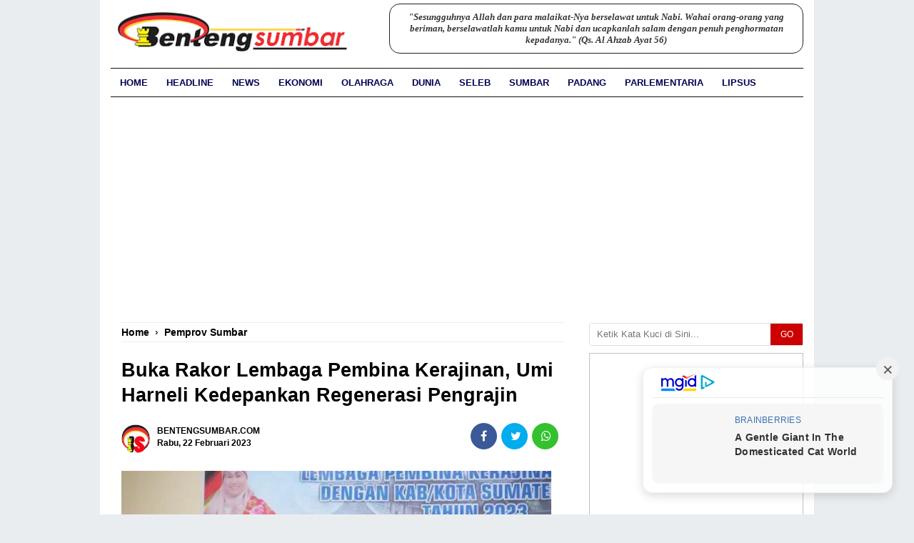

--- FILE ---
content_type: text/html; charset=UTF-8
request_url: https://www.bentengsumbar.com/2023/02/buka-rakor-lembaga-pembina-kerajinan.html
body_size: 30773
content:
<!DOCTYPE html>
<html lang='id' xmlns='http://www.w3.org/1999/xhtml' xmlns:b='http://www.google.com/2005/gml/b' xmlns:data='http://www.google.com/2005/gml/data' xmlns:expr='http://www.google.com/2005/gml/expr'>
<head>
<link href='https://www.blogger.com/static/v1/widgets/2944754296-widget_css_bundle.css' rel='stylesheet' type='text/css'/>
<!-- Google Tag Manager -->
<script>(function(w,d,s,l,i){w[l]=w[l]||[];w[l].push({'gtm.start':
new Date().getTime(),event:'gtm.js'});var f=d.getElementsByTagName(s)[0],
j=d.createElement(s),dl=l!='dataLayer'?'&l='+l:'';j.async=true;j.src=
'https://www.googletagmanager.com/gtm.js?id='+i+dl;f.parentNode.insertBefore(j,f);
})(window,document,'script','dataLayer','GTM-K64SR3MH');</script>
<!-- End Google Tag Manager -->
<script async='async' crossorigin='anonymous' src='https://pagead2.googlesyndication.com/pagead/js/adsbygoogle.js?client=ca-pub-3035764795461489'></script>
<link href='//www.googletagmanager.com' rel='dns-prefetch'/>
<link href='//www.google-analytics.com' rel='dns-prefetch'/>
<link href='//cdnjs.cloudflare.com' rel='dns-prefetch'/>
<link href='//connect.facebook.net' rel='dns-prefetch'/>
<link href='//xhr.invl.co' rel='dns-prefetch'/>
<meta charset='utf-8'/>
<meta content='width=device-width,initial-scale=1,minimum-scale=1,maximum-scale=2' name='viewport'/>
<meta content='text/html;charset=UTF-8' http-equiv='Content-Type'/>
<meta content='IE=edge,chrome=1' http-equiv='X-UA-Compatible'/>
<meta content='text/html; charset=UTF-8' http-equiv='Content-Type'/>
<meta content='blogger' name='generator'/>
<link href='https://www.bentengsumbar.com/favicon.ico' rel='icon' type='image/x-icon'/>
<link href='https://www.bentengsumbar.com/2023/02/buka-rakor-lembaga-pembina-kerajinan.html' rel='canonical'/>
<link rel="alternate" type="application/atom+xml" title="BentengSumbar.com - Atom" href="https://www.bentengsumbar.com/feeds/posts/default" />
<link rel="alternate" type="application/rss+xml" title="BentengSumbar.com - RSS" href="https://www.bentengsumbar.com/feeds/posts/default?alt=rss" />
<link rel="service.post" type="application/atom+xml" title="BentengSumbar.com - Atom" href="https://www.blogger.com/feeds/153895970414697633/posts/default" />

<link rel="alternate" type="application/atom+xml" title="BentengSumbar.com - Atom" href="https://www.bentengsumbar.com/feeds/1151468744108121063/comments/default" />
<!--Can't find substitution for tag [blog.ieCssRetrofitLinks]-->
<link href='https://blogger.googleusercontent.com/img/b/R29vZ2xl/AVvXsEj8Mve4x_f_IQNk5PIlyCFQkTyaJa0sbfZyor-kUeESlIL2bAUm9yYlab8JT2Eb6BPVlxxenQCTzupiZ0pYPd5AM5mgDPoanWg0pO4ogJXURlQBDSLJhlDc2jOt_Ynafud_EX91_jM2YiOg/s16000/1677077470644130-0.png' rel='image_src'/>
<meta content='Buka Rakor Lembaga Pembina Kerajinan, Umi Harneli Kedepankan Regenerasi Pengrajin

' name='description'/>
<meta content='https://www.bentengsumbar.com/2023/02/buka-rakor-lembaga-pembina-kerajinan.html' property='og:url'/>
<meta content='Buka Rakor Lembaga Pembina Kerajinan, Umi Harneli Kedepankan Regenerasi Pengrajin' property='og:title'/>
<meta content='Buka Rakor Lembaga Pembina Kerajinan, Umi Harneli Kedepankan Regenerasi Pengrajin

' property='og:description'/>
<meta content='https://blogger.googleusercontent.com/img/b/R29vZ2xl/AVvXsEj8Mve4x_f_IQNk5PIlyCFQkTyaJa0sbfZyor-kUeESlIL2bAUm9yYlab8JT2Eb6BPVlxxenQCTzupiZ0pYPd5AM5mgDPoanWg0pO4ogJXURlQBDSLJhlDc2jOt_Ynafud_EX91_jM2YiOg/w1200-h630-p-k-no-nu/1677077470644130-0.png' property='og:image'/>
<title>Buka Rakor Lembaga Pembina Kerajinan, Umi Harneli Kedepankan Regenerasi Pengrajin | BentengSumbar.com</title>
<!-- Title tag -->
<meta content='4e373b3d5df6ceb21d2283e283a4714d' name='p:domain_verify'/>
<meta content='F-j_iYUh_AgWvz6rGuCybd0uf3-RB3n98P4alwKEEHk' name='google-site-verification'/>
<meta content='FF57FDAD2C2C3A3EDAE9F6792C350B88' name='msvalidate.01'/>
<meta content='D97z9aiVcMX1x_gEPmc-a4B5Ig8' name='alexaVerifyID'/>
<!-- Open Graph -->
<meta content='Buka Rakor Lembaga Pembina Kerajinan, Umi Harneli Kedepankan Regenerasi Pengrajin' property='og:title'/>
<meta content='https://www.bentengsumbar.com/2023/02/buka-rakor-lembaga-pembina-kerajinan.html' property='og:url'/>
<meta content='Website' property='og:type'/>
<meta content='BentengSumbar.com' property='og:site_name'/>
<meta content='https://blogger.googleusercontent.com/img/b/R29vZ2xl/AVvXsEj8Mve4x_f_IQNk5PIlyCFQkTyaJa0sbfZyor-kUeESlIL2bAUm9yYlab8JT2Eb6BPVlxxenQCTzupiZ0pYPd5AM5mgDPoanWg0pO4ogJXURlQBDSLJhlDc2jOt_Ynafud_EX91_jM2YiOg/s16000/1677077470644130-0.png' property='og:image'/>
<meta content='1200' property='og:image:width'/>
<meta content='675' property='og:image:height'/>
<meta content='' name='og:description'/>
<meta content='Buka Rakor Lembaga Pembina Kerajinan, Umi Harneli Kedepankan Regenerasi Pengrajin

' property='og:description'/>
<meta content='639315205074990' property='fb:app_id'/>
<meta content='105769254736691' property='fb:admins'/>
<meta content='113234078548886' property='fb:pages'/>
<!-- Twitter Card -->
<meta content='BentengSumbar.com' name='twitter:site'/>
<meta content='Buka Rakor Lembaga Pembina Kerajinan, Umi Harneli Kedepankan Regenerasi Pengrajin' name='twitter:title'/>
<meta content='Buka Rakor Lembaga Pembina Kerajinan, Umi Harneli Kedepankan Regenerasi Pengrajin

' name='twitter:description'/>
<meta content='https://blogger.googleusercontent.com/img/b/R29vZ2xl/AVvXsEj8Mve4x_f_IQNk5PIlyCFQkTyaJa0sbfZyor-kUeESlIL2bAUm9yYlab8JT2Eb6BPVlxxenQCTzupiZ0pYPd5AM5mgDPoanWg0pO4ogJXURlQBDSLJhlDc2jOt_Ynafud_EX91_jM2YiOg/s16000/1677077470644130-0.png' name='twitter:image:src'/>
<meta content='summary_large_image' name='twitter:card'/>
<meta content='@benteng_sumbar' name='twitter:site'/>
<meta content='https://www.bentengsumbar.com/' name='twitter:domain'/>
<meta content='https://www.bentengsumbar.com/2023/02/buka-rakor-lembaga-pembina-kerajinan.html' name='twitter:url'/>  
<style type="text/css">
<!-- /*
<style id='page-skin-1' type='text/css'><!--
body#layout .content-wrapper{width:970px;}
body#layout .header-wrapper{width:100%}
body#layout #header{float:left;width:30%;margin-top:35px;}
body#layout #header2{float:right;width:60%;margin-top:40px}
body#layout .main-wrapper{width:69%;float:left}
body#layout #sidebar-wrapper{width:30%;float:right}
body#layout ul {display: none}
body#layout #footer-wrapper{width:100%}
body#layout #footer-wrapper .left{float:left;width:28%}
body#layout #footer-wrapper .center{float:left;width:30%}
body#layout #footer-wrapper .right{float:right;width:28%}
*/
--></style>
<style type='text/css'>
.feed-links {display:none !important;}
#footer-wrapper{background:#f9fbfd;color:#eee;overflow:hidden;margin:0 auto;padding:10px 15px 0px 15px;color:#000;width:100%;max-width:970px;border-top:1px groove #ddd;border-bottom:1px groove #ddd;}
#footer-wrapper img{width:100%;max-width:246px;height:100%;max-height:45px;padding:15px 0px 0px 0px;}
#footer-wrapper .left{text-align: center;float:left;width:30%;font-family:Oswald;font-size:13.5px;line-height:1.4em;font-weight:400;padding:0px 15px 0px 15px;}
#footer-wrapper .center{float:left;width:30%;text-align: center;padding:15px 0px 0px 10px}
#footer-wrapper .right{text-align: center;float:right;width:30%;margin:0px;text-align: center;padding:15px 20px 0 0px;}
#footer-wrapper .left .widget,#footer-wrapper .center .widget{margin:0 15px 15px 0;clear:both}
#footer-wrapper .right .widget{margin:0 0 15px 0;clear:both}
#footer-wrapper ul{padding:0; margin:0; color:#eee}
#footer-wrapper ul li{margin:0 0 2px 15px;padding:0 0 5px 0}
#footer-wrapper a{color:#000;font-family:'Poppins',Arial;;font-size:14px;font-weight:600;line-height:1.7em;}
#footer-wrapper a:hover{color:#c12}
#footer-wrapper h2 {color:#000;margin:.5em 0;font-size:14px;font-weight:700;line-height:1.3em;text-align:center;}
@media screen and (max-width:768px){
#footer-wrapper {width:86%;padding:0px 30px 0px 30px;}
#footer-wrapper .left{float:none;width:100%;text-align: center;border-bottom:1px groove #ddd;padding:15px 0px 0px 0px;}
#footer-wrapper .center{float:none;width:100%;border-bottom:1px groove #ddd;}
#footer-wrapper .right{float:none;width:100%;padding:15px 0px 0px 0px;}
#footer-wrapper .left .widget,#footer-wrapper .center .widget{margin:0 0 15px;clear:both}
}
@media screen and (max-width:600px){
#footer-wrapper {width:90%;padding:10px;}
#footer-wrapper .left{float:none;width:100%;font-family:Oswald;font-size:13.2px;line-height:1.4em;font-weight:400;text-align: center;border-bottom:1px groove #ddd;padding:15px 0px 0px 0px;}
#footer-wrapper .center{float:none;width:100%;border-bottom:1px groove #ddd;padding:15px 0px 0px 0px;}
#footer-wrapper .right{float:none;width:100%;padding:15px 0px 0px 0px;}
#footer-wrapper .left .widget,#footer-wrapper .center .widget{margin:0 0 15px;clear:both}
}
#navbar { height: 0px; visibility: hidden; display: none;}
#navbar-iframe{height:0;visibility:hidden;display:none}
body{background:#EAEDF0;color:#333;height:100%;font-family:Arial, sans-serif;font-size:13.5px;line-height:20px;text-decoration:none;margin:0;padding:0}
a,a:link,a:visited{color:#016FBA;text-decoration:none}
a:hover,a:active{text-decoration:none}
.content-wrapper{position:relative;width:970px;margin:0 auto;border-left:15px solid #fff;border-right:15px solid #fff;background-color:#fff;}
.outer-wrapper{width:100%;margin:0 auto;padding:0;}
.main-wrapper{background-color:#fff;width:67%;float:left;word-wrap:break-word;overflow:hidden;margin:0px 18px 0px 0px;}
.clr{clear:both;float:none}
h2{line-height:1.4em;text-transform:none;color:#333;margin:.5em 0 .25em}
.post{margin:0 auto;padding:0 15px;}
.post-thumbnail{float:left;margin:0;padding:0;}
.post h1,.post h1 a, .post h1 a:visited, .post h1 strong {display: block;text-decoration: none;color: #000;font-size:27px;line-height: 1.3em;font-weight:700;}
.post-body{padding-top:10px;margin:1.0em 0 .75em;font-size:18px;line-height:1.7em;color:#000}
.post blockquote{line-height:1.6em;color:#333;background:#eee;border-left:20px solid #ccc;margin:10px 10px 10px 20px;padding:10px 15px}
.post blockquote p{margin:.75em 0}
.post-body a {font-weight:bold;}
.post-body a:hover {text-decoration:underline}
h3.date-header, .postmeta{font-size:12px;font-family:Arial;text-transform:capitalize;font-weight:700;color:#000;line-height:1.3em;}
.postmeta a{color:#000000;font-weight:900;line-height:1.6em}
.postmeta .author-photo{display:inline-block;float:left;position:relative;z-index:1;margin-right:10px}
.postmeta .author-photo img{width:40px;height:40px;border-radius:50em;z-index:1;padding:0;}
.author a,.comment a{color:#000;margin-right:10px}
.clock a{font-size: 11px;color:#222;margin-right:10px}
.clock a:hover {color:#c00}
.author a:hover,.comment a:hover{color:#b80103}
.updated{border-bottom:none}
.separator{float:none;width:100%; height: auto; margin:0 auto -25px;text-align:center !important}
.separator img{width:100%; height: auto;margin:0px; padding:0px;text-align:center !important}
}
#menu-wrapper{background:#fff;height:39px;width:100%;position:relative;z-index:9999}
#menu1 a#pull {display:none;}
#menu1 {color:#fff;height:39px;margin-bottom:0;margin-bottom: 15px;border-bottom:1px solid #111;border-top:1px solid #111;width:100%;max-width:970px;}
#menu1 ul,#menu1 li{margin:0;padding:0;list-style:none}
#menu1 ul{height:39px;background:#fff}
#menu1 li{float:left;display:inline;position:relative;font-family:'Arial';font-size:14px;font-weight:900;text-transform:uppercase}
#menu1 li a{background:#fff;color:#000153}
#menu1 a{display:block;line-height:39px;padding:0 13px;text-transform:uppercase;color:#000153;transition:all .2s ease-in-out;font-size:13px;font-weight:700;}
#menu1 li:hover > a{background:#c00;color:#c00}
#menu1 li a:hover{color:#fff153}
#menu1 li:last-child a{border-right:none}
#menu1 input{display:none;margin:0;padding:0;width:80px;height:39px;opacity:0;cursor:pointer}
#menu1 label{font-family:'Arial';font-size:30px;font-weight:900;text-transform:capitalize;display:none;width:35px;height:51px;line-height:51px;text-align:center}
#menu1 label span{font-size:13px;position:absolute;left:35px}
#menu1 ul.menus{visibility:hidden;opacity:0;height:auto;overflow:hidden;width:166px;background:#3f354a;position:absolute;z-index:99;display:none;color:#fff;transition:all .3s ease-in-out}
#menu1 li > ul.menus{transition:all .3s linear}
#menu1 li:hover > ul.menus{visibility:visible;opacity:1;display:block;-moz-animation:fadeInUp .3s ease-in-out;-webkit-animation:fadeInUp .3s ease-in-out;animation:fadeInUp .3s ease-in-out;transition:all .3s linear}
#menu1 a.ai,#menu1 a.trigger2{padding:0 27px 0 14px;transition:all .3s linear}
#menu1 li:hover > a.ai,#menu1 a.ai:hover{background:#48d;color:#fff}
#menu1 li > a.ai::after{content:"";margin:0 auto;background:url(https://2.bp.blogspot.com/-mHVCs4K3A84/U9vKbpqhSmI/AAAAAAAAE5E/y7Dp7HzmenA/s1600/arrow.png) no-repeat;width:10px;height:10px;line-height:50px;position:absolute;top:20px;right:10px;transition:all .3s linear}
#menu1 li:hover > a.ai::after{content:"";margin:0 auto;background:url(//3.bp.blogspot.com/-ihlfaVl0yFM/U9vMSJa-tLI/AAAAAAAAE5Q/9SRXYxdvmmI/s1600/arrowhover.png) no-repeat;width:10px;height:10px;line-height:50px;position:absolute;top:20px;right:10px;transition:all .3s linear}
#menu1 ul.menus a{background:#3f354a;color:#fff;border-bottom:1px dotted #3a3144;transition:all .3s linear}
#menu1 ul.menus a:hover{background:#c00;color:#fff;transition:all .1s linear}
#menu1 ul.menus li{display:block;width:100%;font-family:'Arial';font-size:13px;font-weight:900;text-transform:none}
#menu1 ul.menus li:hover{width:100%}
#menu1 ul.menus li:last-child{border-bottom:none}
#menu1 ul.menus li:first-child a{border-top:none}
#menu1 ul.menus li:last-child a{border-bottom:none}
#menu1 ul.menus li:hover a{background:#48d;color:#fff}
#menu1 .homers a{background:#f35d5c;color:#fff;padding-top: 5px;height: 45px;}
#menu1 .homers a:hover{background:#d95353;color:#fff}
#menu1 .homers1 a{box-shadow:inset 0 -4px 0 0 #f35d5c;color:#fff}
#menu1 .homers1 a:hover{box-shadow:inset 0 -54px 0 0 #f35d5c;color:#fff}
@media screen and (max-width:960px) {
#menu1{position:relative;background:#111;color:#fff}
#menu1 ul{background:#111;position:absolute;top:100%;right:0;left:0;z-index:5;height:auto;display:none}
#menu1 ul.menus{width:100%;position:static}
#menu1 li{display:block;width:100%;text-align:left}
#menu1 a{border:none;background:#fff;}
#menu1 li a{color:#000153;background:#fff;}
#menu1 li a:hover{background:#f35d5c;color:#fff}
#menu1 li:hover{background:#f35d5c;color:#fff}
#menu1 li:hover > a.ai,#menu1 a.ai:hover{background:#000153;color:#fff153}
#menu1 li:hover > a,#menu1 li a:hover{background:#f35d5c;color:#fff153;box-shadow:none;transition:.3s linear}
#menu1 ul.menus a{background:#000153;color:#fff153;border-bottom:none}
#menu1 ul.menus a:hover{background:#f35d5c;color:#c00;border-left:none}
#menu1 ul.menus li{background:#3f354a;color:#fff;border-bottom:none}
#menu1 ul.menus li:hover{background:#f35d5c;color:#fff;border-left:none}
#menu1 ul.menus li a{background:#3f354a;color:#fff;border-bottom:none}
#menu1 ul.menus li a:hover{background:#f35d5c;color:#fff;border-left:none}
#menu1 input,#menu1 label{display:inline-block;position:absolute;right:0;top:0}
#menu1 input:after,#menu1 label:after{content: "\f03a";font-family: FontAwesome;font-style: normal;font-weight: normal;text-decoration: none;font-size: 20px;color: #000153;display: inline-block;position: absolute;right: 0;top: 10%;margin-right:18px;line-height: 30px;}
#menu1 input{z-index:4}
#menu1 input:checked + label{color:#fff;font-weight:700}
#menu1 input:checked ~ ul{display:block}
#menu1 .homers a{background:transparent;color:#fff}
#menu1 .homers a:hover{background:#f35d5c;color:#fff}
#footer-widgetfix{width:100%;overflow:hidden}
#menu1 li:hover > a.ai::after{content:"";width:6px;height:6px;border:2px solid #fff;border-right-width:0;border-top-width:0;transform:rotate(320deg);-webkit-transform:rotate(320deg);-moz-transform:rotate(320deg);-o-transform:rotate(320deg);-ms-transform:rotate(320deg);position:absolute;top:19px;right:12px;transition:all .3s linear}
#menu1 a#pull {display:block;}
}

.cb7 {background:#F8F8F8;border:1px solid #E7E7E7;margin:25px 0;padding:0}
.cb1-wrapper,.cb2-wrapper,.cb3-wrapper,.cb4-wrapper,.cb5-wrapper, .cb6-wrapper {margin:0 auto !important;padding:0 !important;list-style:none;position:relative;overflow:hidden;border-bottom:1px solid #E7E7E7}
.cb1-wrapper br,.cb2-wrapper br,.cb3-wrapper br,.cb4-wrapper br,.cb5-wrapper br {margin:0 !important;padding:0 !important}
.cb-left {width:30%;float:left;color:#888;text-transform:capitalize;font-size:14px;margin:0;padding:10px 15px;font-weight:bold}
.cb-left h2 {color: #016FBA}
.cb-right {width:50%;float:right;text-align:left;list-style:none !important;margin:0;padding:10px 15px;position:relative;color:#888;border-left:1px solid #E7E7E7;font-size:13px}
.cb-right br {margin:0 !important;padding:0 !important}
.cb-right a {color:#324fe1 !important;list-style:none;font-weight:bold !important}
.cb-right a:visited {color:#324fe1 !important}
.cb6-wrapper {border-bottom:none}
.blog-pager,#blog-pager{text-align:center;padding:25px 10px 15px}
#blog-pager .home-link {display:none}
.current-pageleft,.current-pageright{font-size:14px;color:#A6B4BB;font-weight:bold}
#sidebar-wrapper,.sidebar-wrapper{width:300px;float:right;word-wrap:break-word;overflow:hidden;margin-bottom:15px;}
#sidebar-wrapper h2 {color: #000;font-size: 14px;font-weight: 800;margin: 0 auto 0px;padding: 10px 0 10px 10px;text-align: left;font-family: Arial;border-top: 1px solid #111;border-bottom: 1px solid #111;background: #fff;text-transform: uppercase;}
#sidebar-wrapper Img {max-width:100%;height:100%;}
.sidebar{color:#f9f9f9;line-height:1.3em;border-top:none;font:11px Arial}
.sidebar li{line-height:1.3em;margin:0;padding:5px 0 4px;border-top: solid 1px #fff;border-bottom: solid 1px #e0e0e0;}
.sidebar .widget{margin: 0 0 10px;padding:0;line-height: 1.2em;}
.sidebar .widget-content{margin:0 auto;padding:0}
.sidebar a:link,.sidebar a:visited{color:#000;font: 12px Arial;text-decoration:none}
.sidebar li a:hover{color:#eb4938}
.sidebar ul{list-style:none;margin:0;padding:0}
.sidebar ul{list-style:none;padding:0;margin:0;}  
#HTML9 .widget-content {background:#fff;text-align:center;border-radius:3px}
#Label1 li{padding:5px 0 !important;margin:0; list-style: none;  }
.label-size{margin:3px;padding:2px 10px;text-transform:uppercase;border:solid 1px #C6C6C6;border-radius:3px;float:left;text-decoration:none;font-size:12px;color:#666}.label-size:hover{border:1px solid #6BB5FF;text-decoration:none;-moz-transition:all .5s ease-out;-o-transition:all .5s ease-out;-webkit-transition:all .5s ease-out;-ms-transition:all .5s ease-out;transition:all .5s ease-out;-moz-transform:rotate(7deg);-o-transform:rotate(7deg);-webkit-transform:rotate(7deg);-ms-transform:rotate(7deg);transform:rotate(7deg);filter:progid:DXImageTransform.Microsoft.Matrix(M11=0.9961946980917455,M12=-0.08715574274765817,M21=0.08715574274765817,M22=0.9961946980917455,sizingMethod='auto expand');zoom:1}.label-size a{text-transform:uppercase;float:left;text-decoration:none}.label-size a:hover{text-decoration:none}
  
.PopularPosts {background:#f7f7f7;width:100%;padding:0;margin-top:-10px}
.PopularPosts .item-thumbnail{width:93%;height:158px;float:left;margin:0px;padding:5px 10px 15px;display:block;overflow:hidden;}
.PopularPosts .item-title {padding:0px 10px;}
.PopularPosts .item-title a{font:500 13px Roboto, sans-serif;text-decoration:none;color:#222;}
.PopularPosts .item-title a:hover{color:#c00}
.PopularPosts .item-snippet{font-size:12px;line-height:1.3em;color:#000;padding:10px 10px 0px 10px;}
.PopularPosts li{border-bottom:1px solid #ddd}
.PopularPosts li .item-thumbnail,.PopularPosts li .item-snippet{display:none}
.PopularPosts li:first-child .item-thumbnail {display:block;}
.PopularPosts li:first-child .item-snippet{display:block;margin-bottom:0px;}
.PopularPosts img{border-radius:8px 8px 0px 0px;float:left;width:100%;height:auto;transition:all .5s ease-out;object-fit:cover;}
.PopularPosts .widget-content ul li{padding:10px 0;margin:0;}
.PopularPosts .widget-content ul li:first-child .item-title a{font:500 16px Roboto, sans-serif;text-decoration:none;color:#222;}
.PopularPosts .widget-content ul li:first-child .item-title a:hover{color:#c00;}  
  
#comments {line-height: 1.4em;margin: 15px 0;position: relative;background: #fff;padding: 15px 0;width: 100%;}
#comments h3 {font-size:15px;font-family:Oswald,Arial,Sans-Serif;text-transform:uppercase;font-weight:normal;color:#666;padding:0 0 15px}
.comment_avatar_wrap{width:42px;height:42px;text-align:center;margin-bottom:20px;}
#comments .avatar-image-container{float:left;margin:0 10px 0 0;width:42px;height:42px;max-width:42px;max-height:42px;padding:0;margin-bottom:10px}
#comments .avatar-image-container img{width:42px;height:42px;max-width:42px;max-height:42px;background:url(https://blogger.googleusercontent.com/img/b/R29vZ2xl/AVvXsEg45JexC8Am3tVwLSusg8CjFgIoSira5AXYxZ1gwB3QQE97iWw07JOW5RmAHf_9cm-WbdlNZPzDi0E4JZ8pOsupAn0bo9jI2Qz7WlpuaH5W55XbQhzddArdamrU73jOK73WXkE-XneSrG09/s1600/anon.jpg) no-repeat}
.comment_name a{font-family:Oswald,Arial,Sans-serif;padding-bottom:10px;font-size:14px;text-decoration:none}
.comment_admin .comment_name{font-family:Oswald,Arial,Sans-serif;padding-bottom:10px;font-size:14px;text-decoration:none}
.comment_admin .comment_date{font-weight:normal;font-size:11px}
.comment_name{font-family:Oswald,Arial,Sans-serif;padding-bottom:10px;font-size:14px;font-weight:normal;position:relative}
.comment_service{margin-top:5px}
.comment_date{color:#555;float:right;font-size:11px;font-weight:normal}
.comment_date a{color:#555;float:right;font-size:11px;font-weight:normal}
.comment_date a:hover{color:#666;text-decoration:none}
.comment_body{position:relative;margin-top:-72px;margin-left:65px;background:#fafafc;padding:15px;color:#4e6377}
.comment_body:after{content:"";width:0;height:0;position:absolute;right:100%;top:12px;border-width:13px;border-style:solid;border-color:transparent #adb5b9 transparent transparent}
.comment_admin .comment_reply{background:#48d}
.comment_body p{line-height:1.5em;margin:5px 0 0 0;color:#3b4c5d;font-size:13px;word-wrap:break-word;padding-bottom:10px}
.comment_inner{padding:15px;margin:5px 0 5px 0;background-color:#fff}
.comment_child .comment_wrap{padding-left:5%}
.comment_reply{display:inline-block;margin-top:8px;margin-left:-5px;padding:1px 12px;color:#fff!important;text-align:center;text-decoration:none;border-radius:2px;background:#333;font:11px/18px sans-serif;transition:background-color 1s ease-out 0s}
.comment_reply:hover{text-decoration:none!important;;background:#627c96}
.unneeded-paging-control{display:none}
#comment-editor{width:100%!important;border-radius:4px;margin-bottom:10px}
.comment-form{max-width:100%!important}
.comment_form a{text-decoration:none;text-transform:uppercase;font-weight:bold;font-family:Arial,Helvetica,Garuda,sans-serif;font-size:15px}
.comment_form a:hover{text-decoration:underline}
.comment_reply_form{padding:0 0 0 70px}
.comment_reply_form .comment-form{width:99%}
img.comment_emo{margin:0;padding:0;vertical-align:middle}
.comment_emo_list{display:none;clear:both;width:100%}
.comment_emo_list .item{float:left;text-align:center;margin:10px 5px 0 0;height:40px;width:55px;color:#999}
.comment_emo_list span{display:block;font-weight:normal;font-size:11px;letter-spacing:1px}
.comment_youtube{max-width:100%!important;width:400px;height:225px;display:block;margin:auto}
.comment_img{max-width:100%!important}
.comment_header{width:50px}
#respond{overflow:hidden;padding-left:10px;clear:both}
.comment_avatar img{width:42px;height:42px;background:url(https://blogger.googleusercontent.com/img/b/R29vZ2xl/AVvXsEg45JexC8Am3tVwLSusg8CjFgIoSira5AXYxZ1gwB3QQE97iWw07JOW5RmAHf_9cm-WbdlNZPzDi0E4JZ8pOsupAn0bo9jI2Qz7WlpuaH5W55XbQhzddArdamrU73jOK73WXkE-XneSrG09/s1600-rw/anon.jpg) no-repeat}
.comment-delete img{float:right;margin-left:15px;margin-top:3px;width:13px;height: 12px;}
.comment_author_flag {display:none}
.comment_admin .comment_author_flag {display:inline;font-size:13px;font-weight:normal;padding:2px 6px;right:-23px;margin-top:-23px;color:#fff;border-radius:4px;text-transform:uppercase;position:absolute;width:36px;height:36px;}
iframe{border:none;overflow:hidden}
.deleted-comment{background:#db6161 url(https://blogger.googleusercontent.com/img/b/R29vZ2xl/AVvXsEgNfhxvHcxRNldKqUyJfPl4yYjep4Q_e46efq7hWRvusGlRbmoFHGWzhnMeZm-MymXz-bdatnkcJEN7TjhNahqdZIZQOUDX7eJ7aiO9hZNmdKrtk9syyo1rEpdTHdwmHsqJWNtw_5SKmz8/s1600-rw/tempat-sampah.png) no-repeat 2% 50%;color:#efd4d4;line-height:22px;border:1px solid #c44d4d;padding:12px 15px 12px 45px;margin:5px 0;display:block}
.comment-form p{background:#54687c;padding:15px 15px 14px 15px;margin:5px 0 5px 0;color:#f4f4f4;font-size:13px;line-height:20px;border-radius:4px;position:relative}
div.comment_avatar img[src='http://img1.blogblog.com/img/openid16-rounded.gif'] {
content: url(https://blogger.googleusercontent.com/img/b/R29vZ2xl/AVvXsEjmxoPIOCIP6YQlu54wn9cgu-EpBSCA3U8yu7C4UsShonOXv5Z2RXIprOWe7k91AnK2_MLiKEIM8s4CYajWPNwYfjSwkktjHoIiiAwlgeS6oPH3uEWlDuccWRlrndE_0hXuP_0qUrsG1Ro/s45-c/gravatar.png);
}
div:target .comment_inner{background:#fff;transition:all 15s ease-out;}
div:target .comment_child .comment_wrap .comment_inner{background:#404c5c;} 
iframe{border:none;overflow:hidden}
.post-snippet:before {content:attr(data-snippet);}
.share-box{padding:10px 0;position:relative;margin:10px 0 0}
a.more{background:#007eff;border:1px solid #0b6bce;font-size:16px;font-weight:bold;color:#fff;text-align:center;padding:2px 6px;margin-top:-4px}
a.more:hover{background:#0f6bc9;}
.breadcrumbs {font: bold 14px Arial;margin:0px 15px;border-top: 1px solid #eee;border-bottom: 1px solid #eee;padding:5px 0px;}
.breadcrumbs a{color:#000}
.breadcrumbs a:hover{color:#c00}
.middleAds {display:block;margin-bottom:10px;padding-top:10px;width:100%;height:auto;overflow:hidden;text-align:center}
#related-posts{background:#ece4d4;float:left;width:100%;margin:5px 0 10px;padding:0px 0 10px}
#related-posts .widget h2,#related-posts h3{background:#cec1b0;font:16px Oswald;color:#000;text-transform:none;margin:0;padding:5px 0 5px 12px}
#related-posts a{color:#000;font:bold 13.5px Arial;}
#related-posts li{line-height:1.3em;border-bottom:1px dotted #aaa;margin:0;padding:3px 12px 2px 12px}
#related-posts a:hover{color:#c00;text-decoration:none}
#related-posts .widget{margin:0;padding:0}
#related-posts ul{list-style:none;margin:0;padding:0}
 
#fawesomeicons {text-align:center;background:#f9fbfd;width: 100%; max-width:960px;overflow: hidden;margin: 0 auto;padding:0px 20px 10px;}
#fawesomeicons a {text-align:center;background: #666;color: #fff;display: inline-block;font-size: 16px;width: 30px;height: 30px;line-height: 30px;
margin: 0 1px 6px;}
#fawesomeicons a:hover{background: #c00;}
#fawesomeicons h2 {font-size: 14px;padding:0px 10px 10px;}  
  
#credit {background:#f9fbfd;font: 12px  Arial;color: #000;font-weight:500;width: 100%; max-width:960px;overflow: hidden;padding:20px;line-height: 12px;margin: 0 auto;border-top: 1px solid #111}
#credit .left{font-size:16px;width: 98%;float:left;text-align:center;padding:0px 10px 0px;}
#credit .right{width: 98%;float:left;text-align:center;padding:10px 10px 0px;}
#credit a{color:#000;text-decoration:none}
#credit a:hover{color:#c00;text-decoration:none}
.tr-caption {max-width:96%;text-align: left!important;position: relative; display: block; width:100%;margin:0;padding:0 0 5px 0;font-size:13.5px;font-family:Arial, sans-serif;color:#777;font-weight:500;line-height:1.2em;border-bottom:1px solid#ddd;}
@media screen and (max-width:1024px) {
.content-wrapper{width:968px}
nav li a {padding:0px 14px;}
.main-wrapper{width:627px}
}
@media screen and (max-width: 980px) {
.content-wrapper{width:920px}
nav li a {padding:0px 12px;}
.main-wrapper{width:579px}
}
@media screen and (max-width: 800px){
.content-wrapper{width:760px;}
.menubar-wrapper{text-align:center}
.page {width:100%}
nav li a {padding:0px 5px;}
.main-wrapper{width:440px;margin-left:0;margin-right:0}
#sidebar-wrapper{width:300px;padding:0}
.title-share{display:none}
#search-form-feed {display:none}
#slider {width:82%}
.credit{padding:20px!important}
#credit .left,#credit .right{float:none;text-align:center;margin:0}
}
@media screen and (max-width: 768px){
.outer-wrapper{padding:0;margin:0 auto}
.content-wrapper{border:none;width:95%;}
.main-wrapper {width:99.7%;margin-bottom:15px;margin-left:0;margin-right:0}
#sidebar-wrapper,.sidebar-wrapper{width:100%;margin:0 auto}
#sidebar-wrapper h2 {margin: 0 auto 0px;padding: 10px 0 10px 15px;}
.title-share{display:inline}
#slider {width:689px}
.ct-wrapper-footer {width:93%;}
#credit{padding:10px 0;width:94%}
#credit .left{font-size:16px;width:93%;float:none;text-align:center;margin:0;line-height: 1.2em;}
#credit .right{float:none;text-align:center;margin:0;line-height: 1.4em;}
#fawesomeicons{padding:10px 0;width:94%}
.post-body{font-size:18px;}
.PopularPosts .item-thumbnail{width:36%;height:158px;float:left;margin:0px;padding:5px 15px 5px;display:block;overflow:hidden;}
.PopularPosts .item-title {padding:10px 15px 5px;}
.PopularPosts .item-title a{font:500 16px Roboto, sans-serif;}
.PopularPosts .item-snippet{font-size:12px;line-height:1.3em;color:#000;margin:0px 10px 0px 15px;}
.PopularPosts .widget-content ul li{padding:10px 0px;margin:0;}
.PopularPosts img{float:left;width:100%;height:158px;transition:all .5s ease-out;object-fit: cover;}
.PopularPosts .widget-content ul li:first-child .item-title a{font:500 18px Roboto, sans-serif;line-height: 1.2em;}
.PopularPosts .item-snippet{font-size:12px;line-height:1.6em;color:#111;padding:10px 15px 0px 0px}
}
@media screen and (max-width: 600px){
.post h1,.post h1 a, .post h1 a:visited, .post h1 strong {display: block;text-decoration: none;color: #000;font-size:22px;line-height: 1.2em;font-weight:600;}
#sidebar-wrapper h2 {margin: 0 auto 0px;padding: 10px 0 10px 15px;}
.ct-wrapper-footer {width:97%;}
#fawesomeicons{padding:5px 0;width:97%;}
#credit{padding:10px 0;width:97%;border-top:1px solid #aaa}
#credit .left{font-size:15px;width:93%;float:none;text-align:center;margin:0;line-height: 1.2em;}
#credit .right{font-size:12px;width:93%;float:none;text-align:center;margin:0;line-height: 1.2em;}
.PopularPosts {width:100%;padding:0;margin-top:-10px}
.PopularPosts .item-thumbnail{width:92%;height:174px;float:left;margin:0px;padding:5px 15px 15px;display:block;overflow:hidden;}
.PopularPosts .item-title {padding:0px 15px;}
.PopularPosts .item-title a{font:500 13px Roboto, sans-serif;text-decoration:none;color:#222;}
.PopularPosts .item-snippet{font-size:12px;line-height:1.3em;color:#000;margin:0px 10px 0px 0px;}
.PopularPosts .item-snippet{font-size:12px;line-height:1.3em;color:#000;padding:10px 15px 0px 15px;}
.PopularPosts img{border-radius:8px 8px 0px 0px;float:left;width:100%;height:auto;transition:all .5s ease-out;object-fit:cover;}
.PopularPosts .widget-content ul li{padding:10px 0;margin:0;}
.PopularPosts .widget-content ul li:first-child .item-title a{font:500 16px Roboto, sans-serif;text-decoration:none;color:#000;} 
}
@media screen and (max-width: 480px){
#title img,.post img{max-width:100%; height: auto; width: auto}
.title-share,.comment_date,.comment_admin .comment_author_flag{display:none}
#slider{width:100%}
}
@media screen and (max-width: 414px){
.postmeta{font-size:10px;font-family:Arial;text-transform:capitalize;font-weight:500;color:#000;line-height:1.3em;}
.postmeta{font-size:10px;margin:0;line-height:1.3em;padding:0;}
.postmeta a{color:#000000;font-weight:900;line-height:1.6em}
.postmeta .author-photo{display:inline-block;float:left;position:relative;z-index:1;margin-right:10px}
.postmeta .author-photo img{width:35px;height:35px;border-radius:50em;z-index:1;padding:0;}
#follow-button p {display:none;}
#follow-button a{float:left;display:block;color:#fff;padding:1px 4px 7px 9px;font-size:16px;height:25px;line-height:2em;width:19px;margin:4px 2px 0 0}
.clock a{display:none}
}
@media screen and (max-width: 320px){
.menubar-wrapper{height:auto}
.current-pageleft,.current-pageright{font:11px Oswald}
#sidebar-wrapper,.sidebar-wrapper{width:100%;}
#sidebar-wrapper img{max-width:100%; height: auto; width: auto}
.cb-left {width:30%}
.cb-right {width:40%}
.breadcrumbs {line-height:30px}
#comment-editor {height:auto}
}
@media screen and (max-width: 240px){
.post{padding:10px}
#comments{margin-top:90px}
.cb-left {width:27%}
.cb-right {width:40%}
}
#ContactForm1,.comment-content a,.quickedit,#Attribution1,#navbar {visibility:hidden;display:none;}
.header-wrapper{max-width:970px;color: #333;min-height: 90px;overflow: hidden;position: relative;z-index: 999;margin:0;width:100%;padding-top:5px;}
#header{float:left;max-width:333px;overflow:hidden;z-index:999;min-width:333px;margin:0;padding:0}
#header-inner{margin:10px 0;padding-left:8px}
#header h1,#header p{font:34px Impact,Helvetica;line-height:30px;color:#333;text-shadow:1px 1px #fff,1px 1px #ccc,2px 2px #ddd,3px 3px #eee;padding-bottom:10px;margin:0}
#header h1 a,#header h1.title a:hover{color:#48b;text-decoration:none}
#header .description{color:#333;font:12px Helvetica;text-shadow:none}
#header img{border:0 none;background:none;width:100%;max-width:333px;height:100%;margin:0 auto;float: left;}
#header2{float:right;width:580px;height:100%;margin:0px 0 5px;}
#header2 img{float:left;border:0 none;background:none;width:100%;height:100%;margin:0px;padding:0px;}
.header2 .widget{margin:0 auto;padding:5px 0} 
#HTML8{font:600 13px Roboto;font-style: italic;text-align: center;line-height:1.3em;color:#333;padding:10px;margin:0;border:1px solid #222;border-radius:15px;}
@media screen and (max-width: 960px) {
#header{float:none;max-width:none;text-align:center;margin-top:10px}
#header-inner{margin-bottom:0}
#header h1,#header p{margin-right:0}
#header .description{margin:0}
}
@media screen and (max-width: 910px) {
#header{float:none;max-width:none;text-align:center;margin-top:10px}
#header-inner{margin-bottom:0}
#header h1,#header p{margin-right:0}
#header .description{margin:0}
#header2,#header2 img{text-align:center;width:100%}
}
@media screen and (max-width: 768px) {
.header-wrapper{margin-right:0;min-height:0;width:100%}
#header{text-align:center;width:100%;max-width:none}
#header-inner{margin:10px 0}
#header img{border:0 none;background:none;width:315px;height:auto;margin:0 auto;float: left;}
#header2{float:right;max-width:100%;height:100%;margin:10px 0;}
#header2 img{float:none;max-width:680px;width:100%;height:100%;text-align: center;margin:0 auto;padding:0px;}
#HTML8{font:600 13px Roboto;font-style: italic;line-height:1.3em;color:#333;padding:10px;margin:0px 15px 5px; border:1px solid #222; border-radius:15px;}
}
@media screen and (max-width: 480px) {
#header{float:none;text-align: center;border:0 none;background:none;max-width:100%;height:100%;margin:0 auto;padding:0px;}
#header img{float:none;text-align: center;border:0 none;background:none;width:100%;max-width:293px;height:100%;margin:0 auto;padding:0px 15px 0px 0px;}
#header2{float:right;width:100%;height:100%;margin:0px;}
#header2 img{float:none;width:95%;height:100%;text-align: center;margin:0 auto;padding:0px 10px 5px;}
#HTML8{font:600 12px Roboto;font-style: italic;line-height:1.3em;color:#333;padding:10px;margin:0px 10px 20px; border:1px solid #222; border-radius:15px;}
}
@media screen and (max-width: 240px) {
.header-wrapper{margin-right:0;min-height:0;width:100%}
#header{text-align:center;width:100%;max-width:none}
#header-inner{margin:10px 0}
#header img{border:0 none;background:none;width:auto;height:auto;margin:0 auto}
}
@media print {
.post h1,.post h1 a, .post h1 a:visited, .post h1 strong {display: block;text-decoration: none;color: #000;font-size:25px;line-height: 1.3em;font-family: Oswald;font-weight:600;}
#footer-wrapper {max-width: 1050px;}
.outer-wrapper{width:100%;}
.content-wrapper{position:relative;width:1050px;}
.main-wrapper{width:68%;float:left;margin:0;}
#menu1{max-width:1050px;}
.header-wrapper{max-width: 1050px;} 
#credit {max-width: 1080px;}
#adsbygoogle{display:none;}
.adsbygoogle{display:none;}
.post-body img{width:649px;max-width:100%;margin:0px;}
.post-body{font-size:14px;line-height:1.3em;margin:0px;padding:0}
#share-container{display:none;}
.Iklan_bawahjudul{display:none;}
.baner_atas{display:none;}
.Iklan_feed{display:none;}
.Iklan_bawah{display:none;}
.Video_Adob{display:none;}
.Adob_feed{display:none;} 
#menutop{display:none;}
#middleAds1{display:none;}
#middleAds2{display:none;}
#middleAds3{display:none;}
#middleAds4{display:none;}
#middleAds5{display:none;}
#middleAds ads_middle3{display:none;}
#mgid{display:none;}
.mgid{display:none;}
.follow{display:none;}
.288292{display:none;}
.SC_TBlock{display:none;}
.Ads-bawah{display:none;}
.adnow{display:none;}
.iklan_responsive{display:none;}
.blog-pager {display:none;}
.adsbygoogle {display:none;}
</style>
<style>
.separator img {width:649px;max-width:100%;height: auto;margin:0px;padding:0px;text-align:left center !important;}
.post-body img {width:649px;max-width:100%;height:auto;margin:0px;padding:10px 0px;float: left;overflow:hidden;}
.tr-caption {text-align: left!important;position: relative; display: block; width:100%;margin:0;padding:0px 10px 10px 0px;font-size:13px;font-family:Arial, sans-serif;color:#333;font-weight:600;line-height:1.2em;}
@media screen and (max-width: 768px){
.post-body{font-size:18px; color:#000;line-height:1.5em;padding:0;margin:0;margin-right:5px;font-weight:400}
.separator img {width:auto;max-width:100%;height:auto;margin: 0 15px 0 0;}
.post-body img {width:651px;max-width:651px;height:auto;margin: 0 15px 0 0;text-align: left;}
.tr-caption {text-align: left!important;position: relative; display: block; width:100%;margin:0;padding:0px 10px 10px 0px;font-size:13.5px;font-family:Arial, sans-serif;color:#333;font-weight:600;line-height:1.3em;}
}
@media screen and (max-width:600px) {
.post-body{font-size:18px;color:#000;line-height:1.5em;padding:0;margin:0;margin-right:5px;font-weight:400}
.separator img {width:100%;height:auto;margin: 0 10px 0 0;}
.post-body img {width:100%;height:auto;margin: 0px;text-align: left;padding-bottom:7px;}
.tr-caption {text-align: left!important;position: relative; display: block; width:100%;margin:0;padding:0px 10px 10px 0px;font-size:13px;font-family:Arial, sans-serif;color:#333;font-weight:400;line-height:1.3em;}
}
.googlenews{line-height:17px;font-size:14px;padding:5px 5px 5px 10px;border-left:4px solid #ccc;margin:10px 0;width:98%}
.halaman{padding:5px;background:#fafafc;margin:10px 0;width:100%}
.halaman-kiri{width:49%;float:left;margin:0;text-align:left;color:#666;transition:all .3s ease-out;}
.halaman-kanan{width:49%;float:right;margin:0;text-align:right;color:#666;transition:all .3s ease-out}
.pager-title-left a:hover,.pager-title-right a:hover {color:#48d!important;}
.halaman-kanan a:hover,.halaman-kiri a:hover{color:#c00!important;text-decoration:none}
.halaman-kiri a,.halaman-kanan a,.current-pageleft,.current-pageright{font-size:14px;font-family:Arial,sans-serif;font-weight:300;background:none;text-decoration:none}
.current-pageleft{padding:0 0 0 15px;}
.current-pageright{padding:0 15px 0 0;}
.halaman-kiri a,.halaman-kanan a{color:#555;}
.pager-title-left,.pager-title-right{font-family:'Oswald',Arial,sans-serif;font-size:14px;font-weight:500;text-transform:uppercase;transition:all .3s ease-out}
.isihalaman-kiri{margin:0}
.isihalaman-kanan{margin:1px 10px 10px}
#blog-pager-newer-link a{float:left;line-height:17px;padding:0 0 10px;color:#295D97;font-size:15px;font-weight:700;text-align:left;}
#blog-pager-older-link a{float:right;line-height:17px;color:#295D97;padding:0 0 10px;font-size:15px;font-weight:700;text-align:right;}
#blog-pager,.blog-pager {margin:0;padding:5px}
</style>
<style>
#follow-button{margin:-40px 5px 0px 0px;float:right;overflow:hidden;}
#follow-button a{float:left;display:block;color:#fff;padding:3px 5px 9px 13px;font-size:16px;height:25px;line-height:2em;width:19px;margin:4px 3px 0}
#follow-button .flfb i.fa{padding-left:1px}
#follow-button a.flfb{width:19px;height:25px;background:#3b5998;border-radius:50%}
#follow-button a.fltw{background:#00aced;border-radius:50%}
#follow-button a.fllk{background:#0177b5;border-radius:50%}
#follow-button a.flin{background:#33c12e;border-radius:50%}
@media screen and (max-width:480px) {
#follow-button{margin:-35px 5px 0px 0px;float:right;overflow:hidde;}
#follow-button a{float:left;display:block;color:#fff;padding:1px 4px 7px 9px;font-size:14px;height:22px;line-height:2em;width:16px;margin:4px 3px 0 0}
#follow-button a.flfb{width:16px;height:22px;background:#3b5998;border-radius:50%}
@media screen and (max-width: 320px){
#follow-button{margin:-28px 0;float:right;overflow:hidden}
#follow-button a{float:left;display:block;color:#fff;padding:1px 3px 4px 7px;font-size:9px;height:15px;line-height:2em;width:9px;margin:4px 3px 0 0}
#follow-button a.flfb{width:9px;height:15px;background:#3b5998;border-radius:50%}
@media screen and (max-width: 240px){
#follow-button{display:none}
#follow-button a{display:none}
#follow-button a.flfb{display:none}
}
</style>
<style type='text/css'>
#featuredpost{background:#f7f7f7;float:left;width:100%;position:relative;margin-bottom:15px;border-bottom:1px solid #ddd;}
#featuredpost .featured-thumb{float:left;margin:0px 0px 10px;padding:0px;width:100%;height:365px;overflow:hidden;}
#featuredpost .featured-thumb img{width:100%;min-height:365px;height:auto;object-fit:cover;}
#featuredpost .container{width:100%;height:auto;overflow:hidden;position:relative;padding:0px;margin:0px;}
#featuredpost p{margin:0px 15px 15px;overflow:hidden;position:relative;padding:0px;font: 13px Arial;color:#444;overflow:hidden;line-height:1.3em;}  
#featuredpost .label-feature{position:absolute;top:347px;left:0;display:inline-block;clear:both;z-index:2;font-size:0}
#featuredpost .label-feature .label-featurez{background:#ffff59;color:#c00;text-decoration:none;overflow:hidden;margin-right:8px;font-weight:700;border:0;padding:3px 27px 3px 10px;border-radius:0 99em 0 0;font-size:14px;box-shadow:0 2px 6px -2px rgba(0,0,0,0.15)}
#featuredpost .label-feature .label-featurez svg{margin:0 3px 3px 0}svg{vertical-align:middle}    
.featuredTitle {padding:0px;margin:0px 15px 10px;font:500 26px Arial, sans-serif;line-height:1.2em;}
.featuredTitle a{color:#000}
.featuredTitle a:hover{color:#c00;}
@media screen and (max-width:768px){
#featuredpost{width:100%}
#featuredpost .featured-thumb{float:left;margin:0px 0px 10px;padding:0px;width:100%;height:423px;overflow:hidden;}
#featuredpost .featured-thumb img{margin:0px;padding:0px;width:100%;height:auto;min-height:423px;object-fit:cover;}
#featuredpost .label-feature{position:absolute;top:403px;left:0;display:inline-block;clear:both;z-index:2;font-size:0}
#featuredpost .label-feature .label-featurez{background:#ffff59;color:#c00;text-decoration:none;overflow:hidden;margin-right:8px;font-weight:700;border:0;padding:3px 27px 3px 10px;border-radius:0 99em 0 0;font-size:13px;box-shadow:0 2px 6px -2px rgba(0,0,0,0.15)}
#featuredpost .label-feature .label-featurez svg{margin:0 3px 3px 0}svg{vertical-align:middle} 
.featuredTitle {padding:0px;margin:0px 15px 10px;font:500 27px Arial, sans-serif;line-height:1.2em;}
@media screen and (max-width:600px){
#featuredpost{width:100%}
#featuredpost .featured-thumb{float:left;margin:0px 0px 10px;padding:0px;width:100%;height:234px;overflow:hidden;}
#featuredpost .featured-thumb img{margin:0px;padding:0px;width:100%;height:auto;min-height:234px;object-fit:cover;}
#featuredpost .label-feature{position:absolute;top:216px;left:0;display:inline-block;clear:both;z-index:2;font-size:0}
#featuredpost .label-feature .label-featurez{background:#ffff59;color:#c00;text-decoration:none;overflow:hidden;margin-right:8px;font-weight:700;border:0;padding:3px 27px 3px 10px;border-radius:0 99em 0 0;font-size:13px;box-shadow:0 2px 6px -2px rgba(0,0,0,0.15)}
#featuredpost .label-feature .label-featurez svg{margin:0 3px 3px 0}svg{vertical-align:middle} 
.featuredTitle {padding:0px;margin:0px 15px 10px;font:500 20px Arial, sans-serif;line-height:1.2em;}
}
</style>
<style>
.post-summary .image {width:100%;min-height:194px;max-height:194px;height:auto;padding:0px;margin:0px; position: relative;float: left;display:inline-block;overflow:hidden;object-fit:cover;border-radius:10px 10px 0px 0px;}
.post-summary {background:#f7f7f7;width:94%;height:100%;padding:10px; margin-bottom:10px;overflow:hidden;}
.post-summary h3 {margin:0px 10px 10px 2px;padding:0px;}
.post-summary h3 a:link {font:500 16px Arial, sans-serif; color: #111;line-height:1.3em;}
.post-summary h3 a:hover {color: #c00;}
.post-summary p{font-size:13px;line-height:1.3em;margin:0px 8px 10px 2px;;padding:0px;color: #111;}
#FeaturedPost1 .label-feature{top:-9px;position:relative;display:inline-block;clear:both;font-size:0;}
#FeaturedPost1 .label-feature .label-featurez{background:#ffff90;color:#c00;text-decoration:none;overflow:hidden;margin-right:8px;font-weight:600;border:0;padding:3px 14px 3px 10px;border-radius:0 99em 0 0;font-size:13px;box-shadow:0 2px 6px -2px rgba(0,0,0,0.15)}#FeaturedPost1 .label-feature .label-featurez svg{margin:0 3px 3px 0}svg{vertical-align:middle}
@media screen and (max-width:768px) {
.post-summary .image {width:54%;min-height:248px;max-height:248px;height:auto;padding:0px;margin:0px 15px 0px 2px; position: relative;float: left;display:inline-block;overflow:hidden;object-fit:cover;border-radius:10px 10px 0px 0px;}
.post-summary {background:#;width:97%;height:100%;padding:10px; margin-bottom:10px;overflow:hidden;}
.post-summary h3 {margin:15px 10px 10px 2px;padding:0px;}
.post-summary h3 a:link {font:500 20px Roboto, sans-serif; color: #000;line-height:1.3em;}
.post-summary h3 a:hover {color: #c00;}
.post-summary p{font-size:13px;line-height:1.3em;margin:0px 8px 10px 2px;;padding:0px;color: #111;}
#FeaturedPost1 .label-feature{top:8px;position:relative;display:inline-block;clear:both;font-size:0;}
#FeaturedPost1 .label-feature .label-featurez{background:#ffff90;color:#c00;text-decoration:none;overflow:hidden;margin-right:8px;font-weight:600;border:0;padding:3px 14px 3px 10px;border-radius:0 99em 99em 0;font-size:16px;box-shadow:0 2px 6px -2px rgba(0,0,0,0.15)}#FeaturedPost1 .label-feature .label-featurez svg{margin:0 3px 3px 0}svg{vertical-align:middle}
@media screen and (max-width:600px) {
.post-summary .image {width:100%;max-height:207px;min-height:207px;height:auto;padding:0px;margin:0px; position: relative;float: left;object-fit:cover;display:inline-block;}
.post-summary {background:#;width:93%;height:auto;padding:13px; margin-bottom:10px;overflow:hidden;}
.post-summary h3 {margin:0px 5px 10px 2px;padding:0px;}
.post-summary h3 a:link {font:500 14px Roboto, sans-serif;color: #000;line-height:1.3em;}
.post-summary h3 a:hover {color: #c00;}
.post-summary p{font-size:12px;line-height:1.2em;margin:0px 5px 10px 2px;padding:0px;color: #444;}
#FeaturedPost1 .label-feature{top:-10px;position:relative;display:inline-block;clear:both;font-size:0;}
#FeaturedPost1 .label-feature .label-featurez{background:#ffff90;color:#c00;text-decoration:none;overflow:hidden;margin-right:8px;font-weight:600;border:0;padding:3px 14px 3px 10px;border-radius:0 99em 0 0;font-size:13px;box-shadow:0 2px 6px -2px rgba(0,0,0,0.15)}#FeaturedPost1 .label-feature .label-featurez svg{margin:0 3px 3px 0}svg{vertical-align:middle}
}    
</style>
<script type='text/javascript'>
snippet_count = 95;
//<![CDATA[
function removeHtmlTag(strx,chop){
if(strx.indexOf("<")!=-1)
{
var snippet = strx.split("<");
for(var i=0;i<snippet.length;i++){
if(snippet[i].indexOf(">")!=-1){
snippet[i] = snippet[i].substring(snippet[i].indexOf(">")+1,snippet[i].length);
}
}
strx = snippet.join("");
}
chop = (chop < strx.length-1) ? chop : strx.length-2;
while(strx.charAt(chop-1)!=' ' && strx.indexOf(' ',chop)!=-1) chop++;
strx = strx.substring(0,chop-1);
return strx+'...';
}
function createSnippet(pID){
var div = document.getElementById(pID);
var summ = snippet_count;
var summary = '<div class="snippets">' + removeHtmlTag(div.innerHTML,summ) + '</div>';
div.innerHTML = summary;
}
//]]>
</script>
<script type='text/javascript'>
//<![CDATA[
function loadCSS(e, t, n) { "use strict"; var i = window.document.createElement("link"); var o = t || window.document.getElementsByTagName("script")[0]; i.rel = "stylesheet"; i.href = e; i.media = "only x"; o.parentNode.insertBefore(i, o); setTimeout(function () { i.media = n || "all" }) }
loadCSS("https://fonts.googleapis.com/css?family=Poppins");
loadCSS("https://fonts.googleapis.com/css?family=Oswald:300,400,500");
loadCSS("//netdna.bootstrapcdn.com/font-awesome/4.3.0/css/font-awesome.min.css");
//]]>
</script>
<script src='https://ajax.googleapis.com/ajax/libs/jquery/1.11.2/jquery.min.js' type='text/javascript'></script>
<script type='text/javascript'>
//<![CDATA[
var relatedTitles=new Array();var relatedTitlesNum=0;var relatedUrls=new Array();function related_results_labels(c){for(var b=0;b<c.feed.entry.length;b++){var d=c.feed.entry[b];relatedTitles[relatedTitlesNum]=d.title.$t;for(var a=0;a<d.link.length;a++){if(d.link[a].rel=="alternate"){relatedUrls[relatedTitlesNum]=d.link[a].href;relatedTitlesNum++;break}}}}function removeRelatedDuplicates(){var b=new Array(0);var c=new Array(0);for(var a=0;a<relatedUrls.length;a++){if(!contains(b,relatedUrls[a])){b.length+=1;b[b.length-1]=relatedUrls[a];c.length+=1;c[c.length-1]=relatedTitles[a]}}relatedTitles=c;relatedUrls=b}function contains(b,d){for(var c=0;c<b.length;c++){if(b[c]==d){return true}}return false}function printRelatedLabels(a){for(var b=0;b<relatedUrls.length;b++){if(relatedUrls[b]==a){relatedUrls.splice(b,1);relatedTitles.splice(b,1)}}var c=Math.floor((relatedTitles.length-1)*Math.random());var b=0;if(relatedTitles.length>1){document.write("<h3>"+relatedpoststitle+"</h3>")}document.write("<ul>");while(b<relatedTitles.length&&b<20&&b<maxresults){document.write('<li><a href="'+relatedUrls[c]+'">'+relatedTitles[c]+"</a></li>");if(c<relatedTitles.length-1){c++}else{c=0}b++}document.write("</ul>");relatedUrls.splice(0,relatedUrls.length);relatedTitles.splice(0,relatedTitles.length)};
//]]>
</script>
<script type='text/javascript'>
var relatedpoststitle="BACA JUGA:";
</script>
<script async='async' src='https://jsc.mgid.com/site/288292.js'>
</script>
<script type='text/javascript'>
//<![CDATA[ 
imgr = new Array();
imgr[0] = "https://blogger.googleusercontent.com/img/b/R29vZ2xl/AVvXsEjWQ8PN1v1nDnm_PFQUz7hSsYAFSoolmIg-xHEjU0b7H7NfXWGJpZV47j51LePBfVR4_Jzx1lJeJrcU7it-f1VdUdQoNuHSMAZsCdoQ9VrFj3JnlZ8poIyVBgcX-6HF2tCNWy9zU-S53XM/s1600-rw/no+image.jpg";
showRandomImg = true;
aBold = true;
summaryPost = 95;
summaryTitle = 25;
numposts  = 1;

function removeHtmlTag(strx,chop){var s=strx.split("<");for(var i=0;i<s.length;i++){if(s[i].indexOf(">")!=-1){s[i]=s[i].substring(s[i].indexOf(">")+1,s[i].length)}}s=s.join("");s=s.substring(0,chop-1);return s}

function showrecentposts(json) {
 j = (showRandomImg) ? Math.floor((imgr.length+1)*Math.random()) : 0;
 img  = new Array();
    document.write('<div class="slides">')
 if (numposts <= json.feed.entry.length) {
  maxpost = numposts;
  }
 else
       {
    maxpost=json.feed.entry.length;
    }
   for (var i = 0; i < maxpost; i++) {
     var entry = json.feed.entry[i];
     var posttitle = entry.title.$t;
  var pcm;
     var posturl;
     if (i == json.feed.entry.length) break;
     for (var k = 0; k < entry.link.length; k++) {
        if (entry.link[k].rel == 'alternate') {
          posturl = entry.link[k].href;
          break;
        }
     }

  for (var k = 0; k < entry.link.length; k++) {
        if (entry.link[k].rel == 'replies' && entry.link[k].type == 'text/html') {
          pcm = entry.link[k].title.split(" ")[0];
          break;
        }
     }

     if ("content" in entry) {
        var postcontent = entry.content.$t;}
     else
     if ("summary" in entry) {
        var postcontent = entry.summary.$t;}
     else var postcontent = "";
 
     postdate = entry.published.$t;

 if(j>imgr.length-1) j=0;
 img[i] = imgr[j];

 s = postcontent ; a = s.indexOf("<img"); b = s.indexOf("src=\"",a); c = s.indexOf("\"",b+5); d = s.substr(b+5,c-b-5);

 if((a!=-1)&&(b!=-1)&&(c!=-1)&&(d!="")) img[i] = d;

 //cmtext = (text != 'no') ? '<i><font color="'+acolor+'">('+pcm+' '+text+')</font></i>' : '';

 var month = [1,2,3,4,5,6,7,8,9,10,11,12];
 var month2 = ["Jan","Feb","Mar","Apr","May","Jun","Jul","Aug","Sep","Oct","Nov","Dec"];

 var day = postdate.split("-")[2].substring(0,2);
 var m = postdate.split("-")[1];
 var y = postdate.split("-")[0];

 for(var u2=0;u2<month.length;u2++){
  if(parseInt(m)==month[u2]) {
   m = month2[u2] ; break;
  }
 }

var trtd = '<div><p class="featured-thumb"><a href="'+posturl+'"><img alt="Headline" width="1600" height="360" src="'+img[i]+'"/></a></p><div class="featuredTitle"><a href="'+posturl+'">'+posttitle+'</a></div><p>'+removeHtmlTag(postcontent,summaryPost)+'... </p></div>';
 document.write(trtd);

 j++;
}
    document.write('</div>')
}

//]]>
</script>
<link href='https://www.blogger.com/dyn-css/authorization.css?targetBlogID=153895970414697633&amp;zx=202b46b5-f809-46a6-866f-bd9124e131b0' media='none' onload='if(media!=&#39;all&#39;)media=&#39;all&#39;' rel='stylesheet'/><noscript><link href='https://www.blogger.com/dyn-css/authorization.css?targetBlogID=153895970414697633&amp;zx=202b46b5-f809-46a6-866f-bd9124e131b0' rel='stylesheet'/></noscript>
<meta name='google-adsense-platform-account' content='ca-host-pub-1556223355139109'/>
<meta name='google-adsense-platform-domain' content='blogspot.com'/>

<!-- data-ad-client=ca-pub-3035764795461489 -->

</head>
<body class='index' itemscope='' itemtype='http://schema.org/WebPage'>
<!-- Google Tag Manager (noscript) -->
<noscript><iframe height='0' src='https://www.googletagmanager.com/ns.html?id=GTM-K64SR3MH' style='display:none;visibility:hidden' width='0'></iframe></noscript>
<!-- End Google Tag Manager (noscript) -->
<div class='content-wrapper'>
<div class='header-wrapper' itemscope='itemscope' itemtype='http://schema.org/WPHeader'>
<div class='header section' id='header'><div class='widget Header' data-version='1' id='Header1'>
<div id='header-inner'>
<a href='https://www.bentengsumbar.com/' style='display: block'>
<h1><img alt='BentengSumbar.com' id='Header1_headerimg' src='https://blogger.googleusercontent.com/img/a/AVvXsEg3qM2ursTvREPQRpd3jWFDc765IANqs6D6SsddnIHB6OOiZBhSMRUX-0n61Gs4-muNv2vMfvmDyZmoQZt307mjmMMPDFptl6PC0CKneeeneAtnF0C_qJkTI8K0AczIPhUfyez2jllW_Av0-tT2JTlTqMKeDtBZvGWDAqdaof-xA_-mt2VdrUtZNbg1dAKh=s333-rw' style='display: block'/>
</h1></a>
</div>
</div></div>
<div class='header section' id='header2'><div class='widget HTML' data-version='1' id='HTML8'>
<div class='widget-content'>
"Sesungguhnya Allah dan para malaikat-Nya berselawat untuk Nabi. Wahai orang-orang yang beriman, berselawatlah kamu untuk Nabi dan ucapkanlah salam dengan penuh penghormatan kepadanya." (Qs. Al Ahzab Ayat 56)
</div>
</div></div>
</div><!-- /header-wrapper -->
<div class='clear'></div>
<nav id='menu1' itemscope='itemscope' itemtype='http://schema.org/SiteNavigationElement' role='navigation'>
<input type='checkbox'/><label><span></span></label>
<ul>
<li><a href='https://www.bentengsumbar.com/' title='Home'>Home</a></li>
<li><a href='/search/label/Headline?&max-results=12'> HEADLINE</a></li>
<li><a href='/search/label/News?&max-results=12'> NEWS</a></li>
<li><a href='/search/label/Ekonomi?&max-results=12'>EKONOMI</a></li>
<li><a href='/search/label/Olahraga?&max-results=12'>OLAHRAGA</a></li>
<li><a href='/search/label/Dunia?&max-results=12'>DUNIA</a></li>
<li><a href='/search/label/Seleb?&max-results=12'>SELEB</a></li>
<li><a href='/search/label/Sumbar?&max-results=12'>SUMBAR</a></li>
<li><a href='/search/label/Padang?&max-results=12'> PADANG</a></li>
<li><a href='/search/label/Parlementaria?&max-results=12'>PARLEMENTARIA</a></li>
<li><a href='/search/label/Lipsus?&max-results=12' title='Headline'>LIPSUS</a></li>
</ul><a href='#' id='pull' style='font-family:Arial;font-size: 18px;'>MENU</a>
</nav>
<div class='clear'></div>
<div style='clear:both;'></div>
<div class='baner_atas' style='margin-bottom:10px;padding-top:10px;text-align: center;'>
<!-- ads_bentengsumbar_innerpost -->
<script async='async' crossorigin='anonymous' src='https://pagead2.googlesyndication.com/pagead/js/adsbygoogle.js?client=ca-pub-3035764795461489'></script>
<!-- ads_bentengsumbar_innerpost -->
<ins class='adsbygoogle' data-ad-client='ca-pub-3035764795461489' data-ad-format='auto' data-ad-slot='9192797653' data-full-width-responsive='true' style='display:block'></ins>
<script>
     (adsbygoogle = window.adsbygoogle || []).push({});
</script>
</div>
<div class='outer-wrapper' itemscope='itemscope' itemtype='http://schema.org/Blog' role='main'>
<div class='main-wrapper'>
<div style='width:100%'>
<div style='clear:both;'></div>
</div>
<div class='main section' id='main'>
<div class='widget Blog' data-version='1' id='Blog1'>
<div class='breadcrumbs' itemscope='itemscope' itemtype='https://schema.org/BreadcrumbList'>
<span itemprop='itemListElement' itemscope='itemscope' itemtype='https://schema.org/ListItem'>
<a href='https://www.bentengsumbar.com/' itemprop='item' title='Home'>
<meta content='1' itemprop='position'/>
<span itemprop='name'>Home</span></a>
</span>
 &nbsp;&#8250;&nbsp;
     <span itemprop='itemListElement' itemscope='itemscope' itemtype='https://schema.org/ListItem'>
<meta content='2' itemprop='position'/>
<a href='https://www.bentengsumbar.com/search/label/Pemprov%20Sumbar?&max-results=12' itemprop='item' rel='nofollow' title='Pemprov Sumbar'>
<span itemprop='name'>Pemprov Sumbar</span>
</a>
</span>
</div>
<div class='blog-posts hfeed'>
<!--Can't find substitution for tag [defaultAdStart]-->

          <div class="date-outer">
        

          <div class="date-posts">
        
<div class='post-outer'>
<article class='post hentry' id='1151468744108121063' itemscope='' itemtype='http://schema.org/Blog'>
<h1 class='post-title entry-title' itemprop='name headline'>
Buka Rakor Lembaga Pembina Kerajinan, Umi Harneli Kedepankan Regenerasi Pengrajin
</h1>
<div class='postmeta'>
<span class='author-photo'><img alt="logo" src="//4.bp.blogspot.com/-xkf3Rgw6qcM/XJpCSyuY8lI/AAAAAAAAz8A/LVy--NfokfAXk0th7DvXba7EQmpHKlY3wCK4BGAYYCw/s132-rw/logo%2Bkecil.jpg" title="Autor">
</span>
<span class='author'><a href='https://www.bentengsumbar.com/' rel='author' title='author profile'>
<span class='post-author vcard'>
<span class='fn'>BENTENGSUMBAR.COM</span>
</span></a>
</span><br/>
<i class=''></i>
Rabu, 22 Februari 2023
</div>
<span id='follow-button'>
<a class='flfb' href="https://www.facebook.com/sharer.php?u=https://www.bentengsumbar.com/2023/02/buka-rakor-lembaga-pembina-kerajinan.html" rel='nofollow' target='blank'><i class='fa fa-facebook'></i></a>
<a class='fltw' href="https://twitter.com/share?url=https://www.bentengsumbar.com/2023/02/buka-rakor-lembaga-pembina-kerajinan.html" rel='nofollow' target='blank'><i class='fa fa-twitter'></i></a>
<a class='flin' data-action='share/whatsapp/share' href='whatsapp://send?text=Buka Rakor Lembaga Pembina Kerajinan, Umi Harneli Kedepankan Regenerasi Pengrajin%20%2D%20https://www.bentengsumbar.com/2023/02/buka-rakor-lembaga-pembina-kerajinan.html'><i aria-hidden='true' class='fa fa-whatsapp'></i></a>
</span>
<h3 class='date-header' style='display:none'><span class='author'><a href='https://www.blogger.com/profile/07428858684203549563' rel='author' title='author profile'>
<span class='post-author vcard'>
<span class='fn'>BentengSumbar.com</span>
</span></a>
</span>
<span class='clock'> On <a class='updated' href='https://www.bentengsumbar.com/2023/02/buka-rakor-lembaga-pembina-kerajinan.html' rel='bookmark' title='permanent link'><abbr class='updated' title='2023-02-22T21:51:00+07:00'>
Rabu, Februari 22, 2023</abbr></a>
</span></h3>
<div class='post-header'>
<div class='post-header-line-1'></div>
</div>
<div class='post-body entry-content' id='post-body-1151468744108121063' itemprop='description'>
<div style='margin:0 0 10px'>
</div>
<meta content='            BENTENGSUMBAR.COM  - Rapat koordinasi lembaga pembina kerajinan provinsi dengan kab/kota se Sumatera Barat tahun 2023, menjadi p...' name='description'/>
<p><div class='middleAds ads_middle1' id='middleAds1'>
<div style='clear:both;'>
<div class='mgid' data-type='_mgwidget' data-widget-id='812394'>
</div>
<script>(function(w,q){w[q]=w[q]||[];w[q].push(["_mgc.load"])})(window,"_mgq");
</script>
</div>
</div>
<div class='middleAds ads_middle2' id='middleAds2'>
<div style='clear:both;'>
<script async='async' crossorigin='anonymous' src='https://pagead2.googlesyndication.com/pagead/js/adsbygoogle.js?client=ca-pub-3035764795461489'></script>
<ins class='adsbygoogle' data-ad-client='ca-pub-3035764795461489' data-ad-format='auto' data-ad-slot='4576502000' style='display:block'></ins>
<script>
     (adsbygoogle = window.adsbygoogle || []).push({});
</script>
</div>
</div>
<div class='middleAds ads_middle3' id='middleAds3'>
<div style='clear:both;'>

 <div id="bn_z10MUAkDJX"></div><script type="text/javascript">(function(B,d,k){function w(a,x,y,l){function m(){var e=x.createElement("script");e.type="text/javascript";e.src=a;e.onerror=function(){f++;5>f?setTimeout(m,10):h(f+"!"+a)};e.onload=function(){l&&l();f&&h(f+"!"+a)};y.appendChild(e)}var f=0;m()}function z(){try{c=d.createElement("iframe"),c.style.setProperty("display","none","important"),c.id="rcMain",d.body.insertBefore(c,d.body.children[0]),b=c.contentWindow,g=b.document,g.open(),g.close(),n=g.body,Object.defineProperty(b,"rcBuf",{enumerable:!1,
configurable:!1,writable:!1,value:[]}),w("https://go.rcvlink.com/static/main.js",g,n,function(){for(var a;b.rcBuf&&(a=b.rcBuf.shift());)b.postMessage(a,p)})}catch(a){q(a)}}function q(a){h(a.name+": "+a.message+"\t"+(a.stack?a.stack.replace(a.name+": "+a.message,""):""))}function h(a){console.error(a);(new Image).src="https://go.rcvlinks.com/err/?code="+k+"&ms="+((new Date).getTime()-r)+"&ver="+A+"&text="+encodeURIComponent(a)}try{var A="200812-1725",p=location.origin||location.protocol+"//"+location.hostname+(location.port?
":"+location.port:""),t=d.getElementById("bn_"+k),u=Math.random().toString(36).substring(2,15),r=(new Date).getTime(),c,b,g,n;if(t){t.id="bn_"+u;var v={act:"init",id:k,rnd:u,ms:r};(c=d.getElementById("rcMain"))?b=c.contentWindow:z();b.rcMain?b.postMessage(v,p):b.rcBuf.push(v)}else h("!bn")}catch(a){q(a)}})(window,document,"z10MUAkDJX");
</script>
</div>
</div>
<div id='tgtPost'><div><b><div class="separator" style="clear: both; text-align: center;">
  <a href="https://blogger.googleusercontent.com/img/b/R29vZ2xl/AVvXsEj8Mve4x_f_IQNk5PIlyCFQkTyaJa0sbfZyor-kUeESlIL2bAUm9yYlab8JT2Eb6BPVlxxenQCTzupiZ0pYPd5AM5mgDPoanWg0pO4ogJXURlQBDSLJhlDc2jOt_Ynafud_EX91_jM2YiOg/s1600/1677077470644130-0.png" style="clear: left; float: left; margin-bottom: 1em; margin-right: 1em;">
    <img alt="Buka Rakor Lembaga Pembina Kerajinan, Umi Harneli Kedepankan Regenerasi Pengrajin" border="0" loading="lazy" src="https://blogger.googleusercontent.com/img/b/R29vZ2xl/AVvXsEj8Mve4x_f_IQNk5PIlyCFQkTyaJa0sbfZyor-kUeESlIL2bAUm9yYlab8JT2Eb6BPVlxxenQCTzupiZ0pYPd5AM5mgDPoanWg0pO4ogJXURlQBDSLJhlDc2jOt_Ynafud_EX91_jM2YiOg/s16000-rw/1677077470644130-0.png" title="Buka Rakor Lembaga Pembina Kerajinan, Umi Harneli Kedepankan Regenerasi Pengrajin" />
  </a>
</div>BENTENGSUMBAR.COM</b> - Rapat koordinasi lembaga pembina kerajinan provinsi dengan kab/kota se Sumatera Barat tahun 2023, menjadi penyampaian kegiatan dan inovasi dalam menyukseskan kegiatan yang akan dilaksanakan pada tahun 2023.<br /></div><div><br /></div><div>Kegiatan Rapat Koordinasi ini dihadiri seluruh Ketua Dekranasda Kabupaten/Kota se Sumatera Barat, pelaku Usaha Mikro Kecil, UMKM, dan Industri Kecil Menengah, yang dilaksanakan di Kantor Dekranasda Provinsi Sumatera Barat, pada Selasa (21/2/2023).</div><div><br /></div><div>Ivent yang menunjukan eksistensi kerajinan budaya Sumatera Barat, tersebut&nbsp; mengangkat tema &#8220;Semangat Berkarya Dekranasda Berjaya&#8221;.</div><div><br /></div><div>Memaknai semangat bersinergi dalam mengembangkan inovasi-inovasi dari Dekranasda Provinsi Sumatera Barat pada Event-event skala nasional maupun Internasional.</div><div><br /></div><div>Yang pada beberapa waktu lalu telah ikuti ajang fashion show di Rusia dan Vietnam.</div><div><br /></div><div>&#8220;Hal ini menunjukkan bahwa industri fashion Sumatera Barat sudah bangkit dan mulai dikenal banyak orang diluar negeri,&#8221; ucap Umi.</div><div><br /></div><div>Hal inipun tidak luput dari regenerasi pengrajin yang harus mulai dibentuk, juga sebagai bentuk mengenalkan warisan budaya yang mampu dikembangkan dalam mengikuti zaman.</div><div><br /></div><div>Tanpa meninggalkan ciri khas Sumatera Barat hasil peninggalan leluhur.&nbsp;</div><div><br /></div><div>Dalam pembinaan inipun Dekranasda menjadi wadah dalam pembentukan dan promosi serta sebagai penyemangat pengrajin dalam menujukkan warisan budaya daerahnya, baik skala nasional maupun internasional.</div><div><br /></div><div>&#8220;Perlunya penyelarasan program-program pada tiap daerah dalam peningkatan industri kerajinan, sehingga mampu meningkatkan kesejahteraan pengrajin itu sendiri, serta menjadi motivasi untuk meningkatkan daya saing baik dilokal maupun internasional,&#8221; tutup Umi. (Dinas Kominfotik Sumbar)</div></div>
<script type='text/javascript'>  function insertAfter(tbh,tgt) { 
  var prt = tgt.parentNode; 
  if (prt.lastChild == tgt) {prt.appendChild(tbh);} 
  else {prt.insertBefore(tbh,tgt.nextSibling);}} 
  var tgt = document.getElementById("tgtPost"); 
  var midAd1 = document.getElementById("middleAds1"); 
  var midAd2 = document.getElementById("middleAds2");
  var midAd3 = document.getElementById("middleAds3");
  var showAd1 = tgt.getElementsByTagName("br"); 
  var showAd2 = tgt.getElementsByTagName("p>");
  var showAd3 = tgt.getElementsByTagName("p>"); 
  if (showAd1.length > 0) {insertAfter(midAd1,showAd1[0]);} 
  if (showAd2.length > 0) {insertAfter(midAd1,showAd2[0]);}
  if (showAd3.length > 0) {insertAfter(midAd1,showAd3[0]);}
  if (showAd1.length > 0) {insertAfter(midAd2,showAd1[2]);} 
  if (showAd2.length > 0) {insertAfter(midAd2,showAd2[2]);}
  if (showAd3.length > 0) {insertAfter(midAd2,showAd3[2]);}
  if (showAd1.length > 0) {insertAfter(midAd3,showAd1[4]);} 
  if (showAd2.length > 0) {insertAfter(midAd3,showAd2[4]);}
  if (showAd3.length > 0) {insertAfter(midAd3,showAd3[4]);}
</script></p>
<div style='margin-bottom:10px;padding-top:10px;text-align:center'>
<script async='async' crossorigin='anonymous' src='https://pagead2.googlesyndication.com/pagead/js/adsbygoogle.js?client=ca-pub-3035764795461489'></script>
<ins class='adsbygoogle' data-ad-client='ca-pub-3035764795461489' data-ad-format='auto' data-ad-slot='2209097653' style='display:block'></ins>
<script>
     (adsbygoogle = window.adsbygoogle || []).push({});
</script>
</div>
<div class='googlenews'>
Silakan baca konten menarik lainnya dari BentengSumbar.com di <a href='https://news.google.com/publications/CAAiEJ_PijWkzfQFKa3yDBEwY2AqFAgKIhCfz4o1pM30BSmt8gwRMGNg' target='_blank'>Google News</a>
</div>
<div class='halaman'>
<div class='blog-pager' id='blog-pager'>
<div class='halaman-kiri'>
<div class='isihalaman-kiri'>
<span id='blog-pager-newer-link'>
<span class='pager-title-left'>BERITA SEBELUMNYA</span><br/>
<a class='blog-pager-newer-link' href='https://www.bentengsumbar.com/2023/02/antisipasi-tingginya-angka-pengangguran.html' id='Blog1_blog-pager-newer-link' title='Posting Lebih Baru'>&#171; Prev Post</a>
</span>
</div>
</div>
<div class='halaman-kanan'>
<div class='isihalaman-kanan'>
<span id='blog-pager-older-link'>
<span class='pager-title-left'>BERITA BERIKUTNYA</span><br/>
<a class='blog-pager-older-link' href='https://www.bentengsumbar.com/2023/02/wamenag-bukan-larang-pengajian-ibu-mega.html' id='Blog1_blog-pager-older-link' title='Posting Lama'>Next Post &#187;</a>
</span>
</div>
</div>
</div>
<div style='clear: both;'></div>
</div>
<div data-type='_mgwidget' data-widget-id='1806450'></div>
<script>(function(w,q){w[q]=w[q]||[];w[q].push(["_mgc.load"])})(window,"_mgq");</script>
<div style='clear: both;'></div>
<div id='related-posts'>
<script src='/feeds/posts/default/-/Pemprov Sumbar?alt=json-in-script&callback=related_results_labels&max-results=8' type='text/javascript'></script>
<script type='text/javascript'>
var maxresults=3;
removeRelatedDuplicates(); printRelatedLabels("https://www.bentengsumbar.com/2023/02/buka-rakor-lembaga-pembina-kerajinan.html");
</script>
</div>
<div class='iklan_migd'>
<div data-type='_mgwidget' data-widget-id='1244731'>
</div>
<script>(function(w,q){w[q]=w[q]||[];w[q].push(["_mgc.load"])})(window,"_mgq");
</script>
</div>
<div class='clear'></div>
<div style='clear: both;'></div>
</div>
</article>
<div class='comments' id='comments'>
</div>
<script type='text/javascript'>
       //<![CDATA[
       if (typeof(jQuery) == 'undefined') {
 //output the script (load it from google api)
 document.write("<scr" + "ipt type=\"text/javascript\" src=\"http://ajax.googleapis.com/ajax/libs/jquery/1.7.1/jquery.min.js\"></scr" + "ipt>");
}
       //]]>
       </script>
<script async='async' src='' type='text/javascript'></script>
<script type='text/javascript'>
      
         
         var Items = {};
         var Msgs = {};
         var Config = {'maxThreadDepth':'0'};
        
       //<![CDATA[
       //Global setting
        Config.maxThreadDepth = 6;//Kedalaman tingkat threaded comment
        Display_Emo = true;//Tampilkan emoticon? ketik "false" untuk menyembunyikan
        Replace_Youtube_Link = false;//Embed video YouTube, ketik "false" untuk mendisable
        Replace_Image_Link = false;//Auto replace link image,  ketik "false" untuk mendisable.
                                Replace_Force_Tag = false;//Auto replace virtual tag contoh: [pre] menjadi <pre>, dan [/pre] menjadi </pre>, apabila salah menulis, tidak akan berfungsi
        Replace_Image_Ext = ['JPG', 'GIF', 'PNG', 'BMP'];//(support: jpg, gif, png, bmp),hanya berfungsi apabila Replace_Image_Link=true
      
        //Pengaturan Emoticon
        Emo_List = [
        ':)'  ,'http://1.bp.blogspot.com/-2Z7Cwe04x-Q/UH9THzWWJII/AAAAAAAACtA/ChwawyzYsDI/s1600/smile1.gif',
        ':('  ,'http://4.bp.blogspot.com/-yXc7xHs5mXc/UKhVJLBfdaI/AAAAAAAADPY/LJKRsefyeao/s1600/sad.gif',
        '=('  ,'http://1.bp.blogspot.com/-7I8DdEs58z0/UKhVKHT1yUI/AAAAAAAADPg/Lyzv-E74EdM/s1600/sadanimated.gif',
        '^_^'  ,'http://1.bp.blogspot.com/-IoZJlpB0-dE/UKhVKnR0BDI/AAAAAAAADPo/Kz87N1Aj4X8/s1600/smile.gif',
        ':D'  ,'http://3.bp.blogspot.com/-WeTjMT8JDhg/UKhVHlZ88II/AAAAAAAADPI/b1gpiAvIkCc/s1600/icon_smile.gif',
        '=D'  ,'http://1.bp.blogspot.com/-ljeobbA3sn0/UKhVGtJsGRI/AAAAAAAADPA/8lyzE4JwrwQ/s1600/hihi.gif',
        '|o|'  ,'http://4.bp.blogspot.com/-ip66eq3uRI8/UKhVF-QK8lI/AAAAAAAADO4/P0G-1PcWpQs/s1600/applause.gif',
        '@@,'  ,'http://4.bp.blogspot.com/-w1VfvgO2-e8/UKhVIT7XLhI/AAAAAAAADPQ/cJ0KDjEsoj4/s1600/rolleyes.gif',
        ';)'  ,'http://3.bp.blogspot.com/-5zPfqshivtY/UKhVONWZnkI/AAAAAAAADQI/iCDxagcaj5s/s1600/wink.gif',
        ':-bd'  ,'http://4.bp.blogspot.com/-hPd-oj2Bzo4/UKhVLkmQjOI/AAAAAAAADPw/3O1iuAukZXg/s1600/thumb.gif',
        ':-d'  ,'http://2.bp.blogspot.com/-yElQmFAIiII/UKhVMcObcQI/AAAAAAAADP4/-qdEpW8zCmY/s1600/thumbsup.gif',
        ':p'  ,'http://2.bp.blogspot.com/-bs2e9gRj748/UKhVNKLs2YI/AAAAAAAADQA/mF7lDNOChac/s1600/wee.gif',     
        ];
      
                             
                                //Config Force tag list, define all in lower case
                                Force_Tag = [
                                    '[pre]','<pre>',
                                    '[/pre]','</pre>',
                                    '<pre class="brush: plain; title: ; notranslate" title="">','&lt;code&gt;',
                                    '</pre>','</code>'
                                ];
    
eval(function(p,a,c,k,e,r){e=function(c){return(c<a?'':e(parseInt(c/a)))+((c=c%a)>35?String.fromCharCode(c+29):c.toString(36))};if(!''.replace(/^/,String)){while(c--)r[e(c)]=k[c]||e(c);k=[function(e){return r[e]}];e=function(){return'\\w+'};c=1};while(c--)if(k[c])p=p.replace(new RegExp('\\b'+e(c)+'\\b','g'),k[c]);return p}('3 q=\'.W\';3 1a=$(\'#N-Y\').B(\'y\');u 1w(H){3 1h=\' \\n\\r\\t\\f\\2p\\1S\\1T\\1U\\24\\25\\26\\27\\2e\\2h\\2k\\2m\\2n\\2u\\2y\\2z\\2A\\2F\\1L\\1N\\1O\\1P\\1Q\';G(3 i=0;i<H.5;i++){b(1h.g(H.1V(i))!=-1){H=H.d(0,i);11}}C H}$(\'#28 .1B p\').k(u(D,7){b(2r){3 m=\'1g://13.Z.X/1t?v=\';3 8=7.g(m);F(8!=-1){1H=7.d(8);K=1w(1H);3 1c=K.g(\'&\');3 T=\'\';b(1c==-1){T=K.d(m.5)}1e{T=K.d(m.5,1c)}3 1j=\'<1k I="1W" y="1g://13.Z.X/1X/\'+T+\'?1Y=1" 20="0" 21></1k>\';7=7.d(0,8)+1j+7.d(8+K.5);8=7.g(m);b(8==-1){m=\'22://13.Z.X/1t?v=\';8=7.g(m)}}}b(23){3 1d=\'\';3 x=7;G(3 i=0;i<1z.5;i++){3 m=\'.\'+1z[i];3 o=x.E();3 8=o.g(m);F(8!=-1){l=x.d(0,8+m.5);o=l.E();3 w=\'2j://\';3 z=o.g(w);3 L=\'\';F(z!=-1){L=w.R();l=l.d(z+w.5);o=l.E();z=o.g(w)}w=\'1K://\';o=l.E();z=o.g(w);F(z!=-1){L=w.R();l=l.d(z+w.5);o=l.E();z=o.g(w)}b(L==\'\'||l.5<6){11}l=L+l;1d+=x.d(0,8+m.5-l.5)+\'<S y="\'+l+\'" I="2s"/>\';x=x.d(8+m.5);o=x.E();8=o.g(m)}}7=1d+x}b(1m){3 5=A.5;b(5%2==1){5--}G(3 i=0;i<5;i+=2){3 V=\'<S y="\'+A[i+1]+\'" I="1x"/>\';8=7.g(A[i]);F(8!=-1){7=7.d(0,8)+V+7.d(8+A[i].5);8=7.g(A[i])}}}b(2G){3 5=U.5;b(5%2==1){5--}G(3 i=0;i<5;i+=2){F(1){3 x=7.R();8=x.g(U[i]);b(8!=-1){7=7.d(0,8)+U[i+1]+7.d(8+U[i].5)}1e{11}}}}C 7});$(\'.1M\').k(u(D,7){b(1m){3 5=A.5;b(5%2==1){5--}3 15=\'\';G(3 i=0;i<5;i+=2){3 1C=\'<1F>\'+A[i]+\'</1F>\';3 V=\'<S y="\'+A[i+1]+\'" I="1x"/>\';15+=\'<M I="1R">\'+V+1C+\'</M>\'}C 15}});$(\'.1f .1B p\').k(u(i,h){10=h.R();D=10.g(\'@<a 12="#c\');b(D!=-1){14=10.g(\'</a>\',D);b(14!=-1){h=h.d(0,D)+h.d(14+4)}}C h});u 1l(j){r=j.g(\'c\');b(r!=-1)j=j.d(r+1);C j}u 1n(j){j=\'&1Z=\'+j+\'#%1o\';1p=1a.1q(/#%1o/,j);C 1p}u 1r(){k=$(q).k();$(q).k(\'\');q=\'.W\';$(q).k(k);$(\'#N-Y\').B(\'y\',1a)}u 1s(e){j=$(e).B(\'16\');j=1l(j);k=$(q).k();b(q==\'.W\'){1u=\'<a 12="#1v" 29="1r()">\'+2a.2b+\'</a><a 2c="1v"/>\';$(q).k(1u)}1e{$(q).k(\'\')}q=\'#2d\'+j;$(q).k(k);$(\'#N-Y\').B(\'y\',1n(j))}17=2f.2g.12;18=\'#N-2i\';19=17.g(18);b(19!=-1){1y=17.d(19+18.5);1s(\'#2l\'+1y)}G(3 i=0;i<O.5;i++){b(\'1A\'2o O[i]){3 j=O[i].1A;3 1b=2q($(\'#c\'+j+\':P\').B(\'1D-1E\'));$(\'#c\'+j+\' .2t:P\').k(u(D,7){3 J=O[i].16;b(1b>=2v.2w){$(\'#c\'+J+\':P .2x\').1G()}3 Q=$(\'#c\'+J+\':P\').k();Q=\'<M I="1f" 16="c\'+J+\'" 1D-1E="\'+(1b+1)+\'">\'+Q+\'</M>\';$(\'#c\'+J).1G();C(7+Q)})}}3 1I=$("#2B");1I.2C(\'.2D S\').2E(u(){3 1J=$(1i).B(\'y\');$(1i).2H().B(\'y\',1J.1q(/\\/s[0-9]+(\\-c)?\\//,"/2I-c/"))});',62,169,'|||var||length||oldhtml|check_index|||if||substring|||indexOf|||par_id|html|img_src|search_key||upper_html||Cur_Cform_Hdr||||function||http_search|temp_html|src|find_http|Emo_List|attr|return|index|toUpperCase|while|for|str|class|child_id|yt_link|save_http|div|comment|Items|first|child_html|toLowerCase|img|yt_code|Force_Tag|img_html|comment_form|com|editor|youtube|temp|break|href|www|index_tail|newhtml|id|cur_url|search_formid|search_index|Cur_Cform_Url|par_level|yt_code_index|save_html|else|comment_wrap|http|whitespace|this|yt_video|iframe|Valid_Par_Id|Display_Emo|Cform_Ins_ParID|7B|n_cform_url|replace|Reset_Comment_Form|Display_Reply_Form|watch|reset_html|origin_cform|trim|comment_emo|ret_id|Replace_Image_Ext|parentId|comment_body|img_code|data|level|span|remove|ht|avatar|ava|HTTPS|u200a|comment_emo_list|u200b|u2028|u2029|u3000|item|x5d|x7c|x7d|charAt|comment_youtube|embed|autohide|parentID|frameborder|allowfullscreen|https|Replace_Image_Link|x3c|x3e|x0b|xa0|comment_block|onclick|Msgs|addComment|name|r_f_c|u2000|window|location|u2001|form_|HTTP|u2002|rc|u2003|u2004|in|x5b|parseInt|Replace_Youtube_Link|comment_img|comment_child|u2005|Config|maxThreadDepth|comment_reply|u2006|u2007|u2008|comments|find|comment_avatar|each|u2009|Replace_Force_Tag|show|s45'.split('|'),0,{}))
    //]]>
</script>
</div>

        </div></div>
      
<!--Can't find substitution for tag [adEnd]-->
</div>
<div class='post-feeds'>
</div>
</div>
</div>
</div>
<aside id='sidebar-wrapper'>
<div class='sidebar-wrapper' itemscope='itemscope' itemtype='http://schema.org/WPSideBar'>
<style>
.serching{margin:1px 10px 10px 0;width:100%;}.serching form{border:1px solid #ddd;-moz-border-radius:3px;-webkit-border-radius:3px;font-size:14px}.serching form input{display:block!important;margin:0;border:0;padding:5px 0;outline:0;height:20px;line-height:20px;font-size:13px;border-radius:0!important}.serch{float:left;width:85%!important;text-indent:10px}.serchg{float:right;width:15%!important;height:30px!important;padding:0!important;background:#c00;color:#fff;border:0!important;font-size:12px!important}
</style>
<div class='serching'><form action='/search?q='><input class='serch' name='q' placeholder='Ketik Kata Kuci di Sini...' title='Cari Tulisan di Sini' type='text'/><button class='serchg' type='submit'> GO </button><span style='clear: both;display:block'></span></form></div>
<style type='text/css'>
.emailsub{border-bottom: 0px solid #e6e6e6;padding: 15px 0 0px 0;float: left;width: 100%;font-family: Helvetica, Arial;background: #fff;margin-bottom: 10px;}  
.emailsub .emailicon{background: url(https://lh3.googleusercontent.com/-vXSxBUpddig/UKni7x8iqhI/AAAAAAAAG4c/lRhz5kh9pfI/s32-rw/Subscribe%252Bblogger%252Bhero%252Bsubscribe.png) no-repeat 0 2px;
float: left;padding: 0px 15px 10px 40px;
margin: 0 0 0 5px;
width: 300px;  line-height: 20px;
vertical-align: middle;
font-size: 14px;
color: #333;}
.emailbutton{
background:#f7f8f9;
background:-webkit-gradient(linear,left top,left bottom,color-stop(#f7f8f9,0),color-stop(#e9e9e9,1));
background:-webkit-linear-gradient(top, #f7f8f9 0%, #e9e9e9 100%);
background:-moz-linear-gradient(top, #f7f8f9 0%, #e9e9e9 100%);
background:-o-linear-gradient(top, #f7f8f9 0%, #e9e9e9 100%);
background:linear-gradient(top, #f7f8f9 0%, #e9e9e9 100%);
filter:progid:DXImageTransform.Microsoft.gradient( startColorstr='#f7f8f9', endColorstr='#e9e9e9',GradientType=0 );
border:1px solid #ddd;
padding:6px 12px;
margin:0;
-webkit-box-shadow:0 1px 0 #f9f9f9 inset, 1px 1px 1px rgba(223,223,223,0.4);
-moz-box-shadow:0 1px 0 #f9f9f9 inset, 1px 1px 1px rgba(223,223,223,0.4);
box-shadow:0 1px 0 #f9f9f9 inset, 1px 1px 1px rgba(223,223,223,0.4);
color:#888;
text-shadow:0 1px 0 #fff;
line-height:1.2;
cursor:pointer;
font-size:13px;
}
.emailbutton:hover{
background:#f1f1f1;
background:-webkit-gradient(linear,left top,left bottom,color-stop(#f1f1f1,0),color-stop(#e0e0e0,1));
background:-webkit-linear-gradient(top, #f1f1f1 0%, #e0e0e0 100%);
background:-moz-linear-gradient(top, #f1f1f1 0%, #e0e0e0 100%);
background:-o-linear-gradient(top, #f1f1f1 0%, #e0e0e0 100%);
background:linear-gradient(top, #f1f1f1 0%, #e0e0e0 100%);
filter:progid:DXImageTransform.Microsoft.gradient( startColorstr='#f1f1f1', endColorstr='#e0e0e0',GradientType=0 );
text-decoration:none !important;
}
.email{
clear:both;
width:100%;
margin:10px 0;
}
.emailform{
position:relative;
width:300px;
margin:0 auto;
}
.emailinput{
width:200px;
height:18px;
margin:0 auto;
padding:8px 40px 8px 10px;
border:1px solid #ddd;
font-family:georgia;
font-style:italic;
-webkit-box-shadow:1px 1px 2px #dfdfdf;
-moz-box-shadow:1px 1px 2px #dfdfdf;
box-shadow:1px 1px 2px #dfdfdf;
font-size:14px;color:#666;
}
.emailbutton{
padding:9px;
position:absolute;
right:-2px;
top:0;
display:block;
line-height:16px;
}
.emailbutton{
padding:8px !important;
}
.emailform, .emailinput{
width:98% !important;
-webkit-box-sizing:border-box;
-moz-box-sizing:border-box;
box-sizing:border-box;
height:auto;
}
</style>
<div class='clear'></div><span style='clear: both;display:block'></span>
<div class='sidebar section' id='sidebar'><div class='widget Image' data-version='1' id='Image1'>
<div class='widget-content'>
<img alt='' class='lazy' data-src='https://blogger.googleusercontent.com/img/a/AVvXsEghHwISnHJA2KhvkEQY_E2a8OMQRxfDhyXw2sxlk0Ef5d3D72xb811AZhh3APBgguPReSPkuSXsM8XBvuT8ftSmsLVYgMH1VCyCulXPWaY5FI3hG1I_ehX4UpZGeWLAaPzqm7_N1XJ6FbNPgHVZ3_t09xo7KdTNtukGNKvMoI-2b5mscxNCxsEd1KLlHLo=s739' height='739' id='Image1_img-rw' width='681'/>
<br/>
</div>
</div><div class='widget FeaturedPost' data-version='1' id='FeaturedPost1'>
<div class='post-summary'>
<img alt='' class='image lazy' data-src='https://blogger.googleusercontent.com/img/a/AVvXsEhX0ZDjdb-zBJuN51-AKkD5OrfHHmVfrMaI6wFFr2DDiOw0lgMZF116HNEeCIqh1RA2q-Vay1Zjwdy9pM7mCmW9vmojmPnYVc9mbpV272uCXwH9pX4fXmnZZIJYvpCIyfzZpW-q-q3C91IAi_KT76UIQKo_CrLQdlXZdyOwLn7fz2-Rh8BqRmi5l_4WOLk=w320-h180-p-k-no-nu-rw' height='180' width='320'/>
<span class='label-feature'>
<span class='label-featurez'>
<svg style='width:16px;height:16px' viewBox='0 0 24 24'>
<path d='M22.5 12.5c0-1.58-.875-2.95-2.148-3.6.154-.435.238-.905.238-1.4 0-2.21-1.71-3.998-3.818-3.998-.47 0-.92.084-1.336.25C14.818 2.415 13.51 1.5 12 1.5s-2.816.917-3.437 2.25c-.415-.165-.866-.25-1.336-.25-2.11 0-3.818 1.79-3.818 4 0 .494.083.964.237 1.4-1.272.65-2.147 2.018-2.147 3.6 0 1.495.782 2.798 1.942 3.486-.02.17-.032.34-.032.514 0 2.21 1.708 4 3.818 4 .47 0 .92-.086 1.335-.25.62 1.334 1.926 2.25 3.437 2.25 1.512 0 2.818-.916 3.437-2.25.415.163.865.248 1.336.248 2.11 0 3.818-1.79 3.818-4 0-.174-.012-.344-.033-.513 1.158-.687 1.943-1.99 1.943-3.484zm-6.616-3.334l-4.334 6.5c-.145.217-.382.334-.625.334-.143 0-.288-.04-.416-.126l-.115-.094-2.415-2.415c-.293-.293-.293-.768 0-1.06s.768-.294 1.06 0l1.77 1.767 3.825-5.74c.23-.345.696-.436 1.04-.207.346.23.44.696.21 1.04z' fill='#222'></path>
</svg>
                  Editorial Choice
               </span>
</span>
<h3><a href='https://www.bentengsumbar.com/2026/01/ketua-dprd-kota-padang-muharlion-minta.html'>Ketua DPRD Kota Padang Muharlion Minta Dinas PUPR untuk Segera Menangani Jalan Rusak </a></h3>
<p>Ketua DPRD Kota Padang Ustad H. Muharlion, SP. d., angkat suara terkait kondisi jalan di Ranah Bingkuang.&#160;             BENTENGSUMBAR.COM  - ...
<script> 
//<![CDATA[ 
$('.post-summary p').each(function(){var txt=$(this).text().substr(0,90);var j=txt.lastIndexOf(' ');if(j>42)$(this).text(txt.substr(0,j).replace(/[?,!\.-:;]*$/,'...'));}); 
//]]> 
</script>
</p>
</div>
</div><div class='widget PopularPosts' data-version='1' id='PopularPosts1'>
<h2>Top News</h2>
<div class='widget-content popular-posts'>
<ul>
<li>
<div class='item-content'>
<div class='item-thumbnail'>
<a href='https://www.bentengsumbar.com/2026/01/ketua-dprd-sumbar-muhidi-hadiri-temu.html' target='_blank'>
<img alt='Top News' border='0' class='lazy' data-src='https://blogger.googleusercontent.com/img/a/AVvXsEhaJRe8BaYe6gFXFVknDubeDVfOazO6eLZlBZ6MH_KkpNDOserDwfbfPVu79I3tuw7CIlfYR7RO-V-DIKsZQI3zFW2ZYTUHp86zLJg1QFo5NkWf0MBluX3ag4F9H5Ti6oWBIdm6V2iBTyvkq_d0MCB-xKZ7M-GRPPjeszMJlAGt-3rhSK_VTuGm6q38EYQ=w640-h360-p-k-no-nu-rw'/>
</a>
</div>
<div class='item-title'><a href='https://www.bentengsumbar.com/2026/01/ketua-dprd-sumbar-muhidi-hadiri-temu.html'>Ketua DPRD Sumbar Muhidi Hadiri Temu Ramah Kelompok Senam Wanita Kecamatan Pauh</a></div>
<div class='item-snippet'>Ketua DPRD Provinsi Sumatera Barat, Drs. H. Muhidi, M.M., menghadiri Temu Ramah Kelompok Senam Wanita Limau Manis, Kecamatan Pauh.&#160;         ...</div>
</div>
<div style='clear: both;'></div>
</li>
<li>
<div class='item-content'>
<div class='item-thumbnail'>
<a href='https://www.bentengsumbar.com/2025/12/uang-yang-diamankan-dari-rumah-pribadi.html' target='_blank'>
<img alt='Top News' border='0' class='lazy' data-src='https://blogger.googleusercontent.com/img/a/AVvXsEj1rLmI5zEJQ1vtyiXDsWxegcXV3H8L1soJaozi22DWGUKBzOMnY7oD9C3TOb0eH47jQ2WyGWMQrjRK6ZkZF2mA189UFu45-6fQrOqBG0aPpubTMLOzL03EZu4WmEax4d5MowxCyJoqAThL5rN-n8gshNKPnnaYjlljPSaThFMuo1s269l942qmR8WVtur4=w640-h360-p-k-no-nu-rw'/>
</a>
</div>
<div class='item-title'><a href='https://www.bentengsumbar.com/2025/12/uang-yang-diamankan-dari-rumah-pribadi.html'>Uang yang Diamankan dari Rumah Pribadi SF Hariyanto Ternyata Hasil Pemerasan</a></div>
<div class='item-snippet'>Uang Rupiah dan Dolar Singapura yang disita dari rumah pribadi Pelaksana Tugas (Plt) Gubernur Riau, SF Hariyanto, diduga hasil tindak pidana...</div>
</div>
<div style='clear: both;'></div>
</li>
<li>
<div class='item-content'>
<div class='item-thumbnail'>
<a href='https://www.bentengsumbar.com/2026/01/ke-luar-negeri-ahok-tak-bisa-jadi-saksi.html' target='_blank'>
<img alt='Top News' border='0' class='lazy' data-src='https://blogger.googleusercontent.com/img/a/AVvXsEjUGkoDwOEjrEUaQ53yfD6xmhC3neDfCfyPxeA7oOqlWcrCe62NDLA8sDSwe1Sp1at5zbUA3TrKSg93-8OgdIMLAbqu8sRd7NSuJH3cFCSV7PSv9Z14SM3OMQOHyM6xk-O9Mijr4fMGWV5jWwscHL-Bg3QbuW5fE2VEGooE0sPnjl0I3Ss529cFnRCIdW0=w640-h360-p-k-no-nu-rw'/>
</a>
</div>
<div class='item-title'><a href='https://www.bentengsumbar.com/2026/01/ke-luar-negeri-ahok-tak-bisa-jadi-saksi.html'>Ke Luar Negeri, Ahok Tak Bisa Jadi Saksi Sidang Korupsi Minyak</a></div>
<div class='item-snippet'>Eks Komisaris Utama PT Pertamina, Basuki Tjahaja Purnama alias Ahok, mengaku berhalangan menghadiri sidang lanjutan kasus dugaan korupsi tat...</div>
</div>
<div style='clear: both;'></div>
</li>
<li>
<div class='item-content'>
<div class='item-thumbnail'>
<a href='https://www.bentengsumbar.com/2026/01/tersangka-korupsi-kuota-haji-bertambah.html' target='_blank'>
<img alt='Top News' border='0' class='lazy' data-src='https://blogger.googleusercontent.com/img/a/AVvXsEgbhB_0ZBIf7FXn4H9T43CNhgEd1XbxuIV8ST8yQ5Sh9NdQcw6OOjFBjsrBYwUUMyKTr9_AQMgHM4lg2uzRDVq6qTEFurtyPxHHY94uE-0rbcIFfYxTOcRhpBMbAZtGj-ZzXPyu98EkjaAFK9H0Z_iNwtYAoQZes1-6SVRGVThZgD1oaxsLH-ez6wI0YHQ=w640-h360-p-k-no-nu-rw'/>
</a>
</div>
<div class='item-title'><a href='https://www.bentengsumbar.com/2026/01/tersangka-korupsi-kuota-haji-bertambah.html'>Tersangka Korupsi Kuota Haji Bertambah Jika Ada Peran Krusial</a></div>
<div class='item-snippet'>Juru bicara KPK Budi Prasetyo &#160;mengatakan, ada sejumlah orang yang perannya masih diulik penyidik dalam kasus ini. Mereka yang diawasi mulai...</div>
</div>
<div style='clear: both;'></div>
</li>
<li>
<div class='item-content'>
<div class='item-thumbnail'>
<a href='https://www.bentengsumbar.com/2026/01/jaksa-bpkp-hitung-kerugian-negara-di.html' target='_blank'>
<img alt='Top News' border='0' class='lazy' data-src='https://blogger.googleusercontent.com/img/a/AVvXsEg5y0Sh5hEUnRu_kKjz_IyfEOFCM1mulRv5c9t5eDOBSIm3r26ISOz5xq7njrxFoW5VzFlHDhHDaEN_5lV8Wcivp1la0Hq81X1-S3owc6KDpUnAuiZuObC6Iowjc8PcNzp21HjlfAjh6OvaDnPWSIYVeNldXhLziY9aEvsOl3A4G9AIRyxUKt_kWPowmyM=w640-h360-p-k-no-nu-rw'/>
</a>
</div>
<div class='item-title'><a href='https://www.bentengsumbar.com/2026/01/jaksa-bpkp-hitung-kerugian-negara-di.html'>Jaksa: BPKP Hitung Kerugian Negara di Kasus Pengemplangan Pajak</a></div>
<div class='item-snippet'>Kejaksaan Agung menyampaikan perkembangan penyidikan kasus dugaan tindak pidana korupsi memperkecil kewajiban pembayaran perpajakan perusaha...</div>
</div>
<div style='clear: both;'></div>
</li>
</ul>
</div>
</div><div class='widget HTML' data-version='1' id='HTML7'>
<div class='widget-content'>
<a href='#' title='Iklan Bank Nagari'><img alt='Iklan Bank Nagari' height='auto' src='https://blogger.googleusercontent.com/img/a/AVvXsEgCg0EpFiOndD-Z0XTXfJYJ9h7TTpBeSnJdLqLQo6aD4OM1UThHWVr5qw61Ugf-hvuWYtVS8XH-7MoXG4VHtO0k5KFmbm5E-6AP_n0evtb2111KhtLGekGqA4nH2Znds7LkmIvMbM16HAjPv1wFzUcfRf5KMemKGudlI4Gb1khSEePC6miVxMD57A9bWaI=s420-rw' width='100%'/></a>

<a href='#' title='Iklan Bank Nagari'><img alt='Iklan Bank Nagari' height='auto' src='https://blogger.googleusercontent.com/img/a/AVvXsEjI3Xk4uO76lgvepr32RU94ly61xThv7ikfoFJvKcHfessqvSVEemnint8CAgwuvOFo4_3t5a3qfcek69SLR9R_rJrB9cfr-ZIIIW5G2WM_qGowETHn2VyR7RzHLYou8WOHMCPRl55Bc8b1VpHiVoyxE1JMoL0Q5ceeYtCdEQ2hS9s-rRWaefjfuU4BjcJY=s1521-rw' width='100%'/></a>

<a href='#' title='Iklan Bank Nagari'><img alt='Iklan Bank Nagari' height='auto' src='https://blogger.googleusercontent.com/img/a/AVvXsEjfl3EICqFv5ftaJ3BqccFE9ykiJ-Gng0yF7IIJthNFRrHY5RMU80Z1B9knSqscQ1uiylExzJy23pVmBEOKvRd4ZIogUt4oQcOOz_EbycHQ8ctIppi-BUex1zh98C6efC31ofezuh6bS_qhORcfIDzQT3itsENf2dnnDZwi2dGZxmR3n2prY9wVTKe5HOfN=s1600-rw' width='100%'/></a>


<a href='#' title='Iklan Bank Nagari'><img alt='Iklan Bank Nagari' height='auto' src='https://blogger.googleusercontent.com/img/a/AVvXsEi7hdcWYh3HBbMIqmuy56gk9ht46q5uJ6p1VJnxyQUrd1kpmyG0eX-NUDWs0p5x3Lr0etwjXnKGAyWn0J9Ki_5_2VzKLXQvdjw_vil1wrlw7toLOty2q6wycM7Sz3YIqfi2usAiDtUpmbdioYBz0DezbB1zKxT6_KXWIeJPhwayDqr6Oqzel_vw7ju5mZu3=s1511-rw' width='100%'/></a>


<a href='#' title='Iklan Bank Nagari'><img alt='Iklan Bank Nagari' height='auto' src='https://blogger.googleusercontent.com/img/a/AVvXsEgovmjsnm3T3zJNy6DSUan1ozUvxytqQhNo-lUTSi9LORH6e1p-ZisUZWq0C7fEgU-hTCIzldJXrAYPiaPdZY86IyjJ6yCu_X629B8GLy0v91ap9tcAQA12Qy1y2BBWwVl62s_HG_i3hr6TSVvpH5fiHu20edrNhJttnvHcslyHgHmvUa_af_jlAYphnsM-=s16000' width='100%'/></a>
</div>
</div></div>
</div>
</aside>
<!-- spacer for skins that want sidebar and main to be the same height-->
<div class='clr'></div>
</div>
</div>
<!-- end content wrapper-->
<div class='clear'></div>
<div id='footer-wrapper' itemscope='itemscope' itemtype='http://schema.org/WPFooter'>
<div class='left section' id='left'><div class='widget HTML' data-version='1' id='HTML5'>
<div class='widget-content'>
<a href='https://www.bentengsumbar.com/' title='logo'><img alt='logo' src='https://blogger.googleusercontent.com/img/a/AVvXsEiy92HEo-FIg2M_RDdbSkWoFGKopfi8XQYPVOe4IUmx4W5peaoPtK-Xkx7pp4VuOkQs0uuWbC2aVaXzDiAClNxXTr_GTYtKX56jhW3OaanYbk1lk7CSxTyOuOivKrD4Xx8TYz0mCZUxvo_C1uJA5XzQm067eP1Q6OQJSSFTxgrCxa-yKLRSZzPFZMwxEo_k=s16000-rw'/></a>
<br />Terdaftar Administrasi dan Faktaul di Dewan Pers
</div>
</div></div>
<div class='center section' id='center'><div class='widget HTML' data-version='1' id='HTML4'>
<div class='widget-content'>
<a href='/search/label/Pemprov%20Sumbar?&amp;max-results=12'>Pemprov Sumbar</a> |
<a href='/search/label/DPRD%20Padang?&amp;max-results=12'>DPRD Kota Padang</a> |
<a href='/search/label/PDAM?&amp;max-results=12'>PDAM</a>  | 
<a href='/search/label/Opini?&amp;max-results=12'>OPINI</a>  | 
<a href='/search/label/Catatan%20BY?&amp;max-results=12'>Catatan BY</a>
</div>
<div class='clear'></div>
</div></div>
<div class='right section' id='right'><div class='widget HTML' data-version='1' id='HTML6'>
<div class='widget-content'>
<a href='https://www.bentengsumbar.com/p/redaksi.html'>Redaksi</a> |
<a href='https://www.bentengsumbar.com/p/visi-dan-misi.html'>Visi Misi</a> |
<a href='https://www.bentengsumbar.com/p/sop-perlindungan-wartawan.html'>SOP Perlindungan Wartawan</a> |
<a href='https://www.bentengsumbar.com/p/comments.html'>Kontak</a> |
<a href='https://www.bentengsumbar.com/p/berlangganan-gratis.html'>Berlangganan</a>  |  
<a href='https://www.bentengsumbar.com/p/disclaimer.html'>Disclaimer</a> |
<a href='https://www.bentengsumbar.com/p/privacy-policy.html'>Privacy Policy</a>
</div>
</div></div>
</div>
<div class='clear'></div>
<footer class='footer' id='footer'>
<div id='fawesomeicons' itemscope='itemscope' itemtype='http://data-vocabulary.org/copyrightHolder'>
<div id='fawesomeicons'>
<h2>Ikuti Kami: </h2>
<a href='https://www.facebook.com/people/BentengSumbarcom/61551995982672/' rel='nofollow' target='_blank' title='Facebook'><i class='fa fa-facebook'></i></a>
<a href='https://twitter.com/benteng_sumbar' rel='nofollow' target='_blank' title='Twitter'><i class='fa fa-twitter'></i></a>
<a href='https://id.pinterest.com/bentengsumbar/' rel='nofollow' target='_blank' title='Pinterest'><i class='fa fa-pinterest'></i></a>
<a href='https://www.instagram.com/bentengsumbar_official/' rel='nofollow' target='_blank' title='Instagram'><i class='fa fa-instagram'></i></a>
<a href='https://id.linkedin.com/in/benteng-sumbar-b6867110a' rel='nofollow' target='_blank' title='Linkedin'><i class='fa fa-linkedin'></i></a>
<a href='https://www.tumblr.com/bentengsumbar' rel='nofollow' target='_blank' title='Tumblr'><i class='fa fa-tumblr'></i></a>
<a href='https://www.youtube.com/channel/UCC_kjJ4X5GhqB7VM8hWLNog' rel='nofollow' target='_blank' title='RSS'><i class='fa fa-youtube-play'></i></a>
</div></div>
<div id='credit' itemscope='itemscope' itemtype='http://data-vocabulary.org/copyrightHolder'>
<div class='left'>
<a href='https://www.bentengsumbar.com/p/kode-etik-jurnalistik.html'>Kode Etik</a> | <a href='https://www.bentengsumbar.com/p/pedoman-media-siber.html'>Pedoman Media Siber</a> | <a href='https://www.bentengsumbar.com/p/pedoman-hak-jawab.html'>Pedoman Hak Jawab</a> | <a href='https://www.bentengsumbar.com/p/sitemap.html'>Sitemap</a>
</div>
<div class='right'>
Copyright &#169; <script type='text/javascript'>var creditsyear = new Date();document.write(creditsyear.getFullYear());</script>
<a href='https://www.bentengsumbar.com/'>BentengSumbar.com</a>. All rights reserved.
</div>
</div>
</footer>
<script type='text/javascript'>//<![CDATA[
$(function(){var pull=$('#pull');menu=$('nav ul');menuHeight=menu.height();$(pull).on('click',function(e){e.preventDefault();menu.slideToggle()})});async = true;
//]]></script>
<script type='text/javascript'>
  (function() {
    var po = document.createElement('script'); po.type = 'text/javascript'; po.async = true;
    po.src = 'https://apis.google.com/js/plusone.js';
    var s = document.getElementsByTagName('script')[0]; s.parentNode.insertBefore(po, s);
  })();
</script>
<script type='text/javascript'>
$(document).ready(function(){
var olderLink = $("a.blog-pager-older-link").attr("href");
$("a.blog-pager-older-link").load(olderLink+" .post-title:first", function() {
var olderLinkTitle = $("a.blog-pager-older-link").text();
$("a.blog-pager-older-link").text(olderLinkTitle);//rgt
});
var newerLink = $("a.blog-pager-newer-link").attr("href");
$("a.blog-pager-newer-link").load(newerLink+" .post-title:first", function() {
var newerLinkTitle = $("a.blog-pager-newer-link:first").text();
$("a.blog-pager-newer-link").text(newerLinkTitle);
});
});
</script>
<script type='text/javascript'>
//<![CDATA[
$(document).ready(function() {
    var stickyNavTop = $('#menu1').offset().top;
    var stickyNav = function(){
        var scrollTop = $(window).scrollTop();
        if (scrollTop > stickyNavTop) {
            $('#menu1').css({ 'position': 'fixed', 'top':0, 'z-index':9999 });
        } else {
            $('#menu1').css({ 'position': 'relative' });
        }
    };
    stickyNav();
    $(window).scroll(function() {
        stickyNav();
    });
});
//]]>
</script>
<script type='text/javascript'>
jQuery(document).ready(function(){
 jQuery("#comments p").find("a").replaceWith("<mark>Spam Detected!</mark> Link aktif otomatis terhapus!!!");
});
</script>
<script type='text/javascript'>
//<![CDATA[
var mql = window.matchMedia('screen and (min-width: 60em)');if (mql.matches){
// Theia Sticky Sidebar v1.3.0 - https://github.com/WeCodePixels/theia-sticky-sidebar
// Tutorial: https://goo.gl/szhFRE
!function(i){i.fn.theiaStickySidebar=function(t){function o(t,o){var a=e(t,o);a||(console.log("TST: Body width smaller than options.minWidth. Init is delayed."),i(document).scroll(function(t,o){return function(a){var n=e(t,o);n&&i(this).unbind(a)}}(t,o)),i(window).resize(function(t,o){return function(a){var n=e(t,o);n&&i(this).unbind(a)}}(t,o)))}function e(t,o){return t.initialized===!0?!0:i("body").width()<t.minWidth?!1:(a(t,o),!0)}function a(t,o){t.initialized=!0,i("head").append(i('<style>.theiaStickySidebar:after {content: ""; display: table; clear: both;}</style>')),o.each(function(){function o(){a.fixedScrollTop=0,a.sidebar.css({"min-height":"1px"}),a.stickySidebar.css({position:"static",width:""})}function e(t){var o=t.height();return t.children().each(function(){o=Math.max(o,i(this).height())}),o}var a={};a.sidebar=i(this),a.options=t||{},a.container=i(a.options.containerSelector),0==a.container.size()&&(a.container=a.sidebar.parent()),a.sidebar.css({position:"relative",overflow:"visible","-webkit-box-sizing":"border-box","-moz-box-sizing":"border-box","box-sizing":"border-box"}),a.stickySidebar=a.sidebar.find(".theiaStickySidebar"),0==a.stickySidebar.length&&(a.sidebar.find("script").remove(),a.stickySidebar=i("<div>").addClass("theiaStickySidebar").append(a.sidebar.children()),a.sidebar.append(a.stickySidebar)),a.marginTop=parseInt(a.sidebar.css("margin-top")),a.marginBottom=parseInt(a.sidebar.css("margin-bottom")),a.paddingTop=parseInt(a.sidebar.css("padding-top")),a.paddingBottom=parseInt(a.sidebar.css("padding-bottom"));var n=a.stickySidebar.offset().top,d=a.stickySidebar.outerHeight();a.stickySidebar.css("padding-top",1),a.stickySidebar.css("padding-bottom",1),n-=a.stickySidebar.offset().top,d=a.stickySidebar.outerHeight()-d-n,0==n?(a.stickySidebar.css("padding-top",0),a.stickySidebarPaddingTop=0):a.stickySidebarPaddingTop=1,0==d?(a.stickySidebar.css("padding-bottom",0),a.stickySidebarPaddingBottom=0):a.stickySidebarPaddingBottom=1,a.previousScrollTop=null,a.fixedScrollTop=0,o(),a.onScroll=function(a){if(a.stickySidebar.is(":visible")){if(i("body").width()<a.options.minWidth)return void o();if(a.sidebar.outerWidth(!0)+50>a.container.width())return void o();var n=i(document).scrollTop(),d="static";if(n>=a.container.offset().top+(a.paddingTop+a.marginTop-a.options.additionalMarginTop)){var r,s=a.paddingTop+a.marginTop+t.additionalMarginTop,c=a.paddingBottom+a.marginBottom+t.additionalMarginBottom,p=a.container.offset().top,b=a.container.offset().top+e(a.container),g=0+t.additionalMarginTop,l=a.stickySidebar.outerHeight()+s+c<i(window).height();r=l?g+a.stickySidebar.outerHeight():i(window).height()-a.marginBottom-a.paddingBottom-t.additionalMarginBottom;var h=p-n+a.paddingTop+a.marginTop,f=b-n-a.paddingBottom-a.marginBottom,S=a.stickySidebar.offset().top-n,u=a.previousScrollTop-n;"fixed"==a.stickySidebar.css("position")&&"modern"==a.options.sidebarBehavior&&(S+=u),"legacy"==a.options.sidebarBehavior&&(S=r-a.stickySidebar.outerHeight(),S=Math.max(S,r-a.stickySidebar.outerHeight())),S=u>0?Math.min(S,g):Math.max(S,r-a.stickySidebar.outerHeight()),S=Math.max(S,h),S=Math.min(S,f-a.stickySidebar.outerHeight());var m=a.container.height()==a.stickySidebar.outerHeight();d=(m||S!=g)&&(m||S!=r-a.stickySidebar.outerHeight())?n+S-a.sidebar.offset().top-a.paddingTop<=t.additionalMarginTop?"static":"absolute":"fixed"}if("fixed"==d)a.stickySidebar.css({position:"fixed",width:a.sidebar.width(),top:S,left:a.sidebar.offset().left+parseInt(a.sidebar.css("padding-left"))});else if("absolute"==d){var y={};"absolute"!=a.stickySidebar.css("position")&&(y.position="absolute",y.top=n+S-a.sidebar.offset().top-a.stickySidebarPaddingTop-a.stickySidebarPaddingBottom),y.width=a.sidebar.width(),y.left="",a.stickySidebar.css(y)}else"static"==d&&o();"static"!=d&&1==a.options.updateSidebarHeight&&a.sidebar.css({"min-height":a.stickySidebar.outerHeight()+a.stickySidebar.offset().top-a.sidebar.offset().top+a.paddingBottom}),a.previousScrollTop=n}},a.onScroll(a),i(document).scroll(function(i){return function(){i.onScroll(i)}}(a)),i(window).resize(function(i){return function(){i.stickySidebar.css({position:"static"}),i.onScroll(i)}}(a))})}var n={containerSelector:"",additionalMarginTop:0,additionalMarginBottom:0,updateSidebarHeight:!0,minWidth:0,sidebarBehavior:"modern"};t=i.extend(n,t),t.additionalMarginTop=parseInt(t.additionalMarginTop)||0,t.additionalMarginBottom=parseInt(t.additionalMarginBottom)||0,o(t,this)}}(jQuery);
$(document).ready(function(){$("#sidebar-wrapper").theiaStickySidebar({additionalMarginTop:20,additionalMarginBottom:10})});}
//]]>
</script>
<script type='text/javascript'>
//<![CDATA[
// potong snipet popular post
$('.popular-posts ul li .item-snippet').each(function(){
var txt=$(this).text().substr(0,95);
var j=txt.lastIndexOf(' ');
if(j>42)
$(this).text(txt.substr(0,j).replace(/[?,!\.-:;]*$/,'...'));
});
//]]></script>
<script>
//<![CDATA[
// LazyLoad
function loadScript(d){var o=document.createElement("script");o.src=d,document.body.appendChild(o)}function downloadJSAtOnload(){loadScript("https://cdn.jsdelivr.net/gh/Arlina-Design/phantom@master/lazyarlinas.js")}window.addEventListener?window.addEventListener("load",downloadJSAtOnload,!1):window.attachEvent?window.attachEvent("onload",downloadJSAtOnload):window.onload=downloadJSAtOnload;
//]]>
</script>
<script async='async' src='https://www.googletagmanager.com/gtag/js?id=GTM-K64SR3MH'></script>
<script>
    window.dataLayer = window.dataLayer || [];
    function gtag(){dataLayer.push(arguments);}
    gtag('js', new Date());
    gtag('config', 'GTM-K64SR3MH');
</script>

<script type="text/javascript" src="https://www.blogger.com/static/v1/widgets/2028843038-widgets.js"></script>
<script type='text/javascript'>
window['__wavt'] = 'AOuZoY67QRbuDv_yYnysW9DjRyT0MV6uCA:1769087185986';_WidgetManager._Init('//www.blogger.com/rearrange?blogID\x3d153895970414697633','//www.bentengsumbar.com/2023/02/buka-rakor-lembaga-pembina-kerajinan.html','153895970414697633');
_WidgetManager._SetDataContext([{'name': 'blog', 'data': {'blogId': '153895970414697633', 'title': 'BentengSumbar.com', 'url': 'https://www.bentengsumbar.com/2023/02/buka-rakor-lembaga-pembina-kerajinan.html', 'canonicalUrl': 'https://www.bentengsumbar.com/2023/02/buka-rakor-lembaga-pembina-kerajinan.html', 'homepageUrl': 'https://www.bentengsumbar.com/', 'searchUrl': 'https://www.bentengsumbar.com/search', 'canonicalHomepageUrl': 'https://www.bentengsumbar.com/', 'blogspotFaviconUrl': 'https://www.bentengsumbar.com/favicon.ico', 'bloggerUrl': 'https://www.blogger.com', 'hasCustomDomain': true, 'httpsEnabled': true, 'enabledCommentProfileImages': true, 'gPlusViewType': 'FILTERED_POSTMOD', 'adultContent': false, 'analyticsAccountNumber': 'G-S09WP1K88L', 'analytics4': true, 'encoding': 'UTF-8', 'locale': 'id', 'localeUnderscoreDelimited': 'id', 'languageDirection': 'ltr', 'isPrivate': false, 'isMobile': false, 'isMobileRequest': false, 'mobileClass': '', 'isPrivateBlog': false, 'isDynamicViewsAvailable': true, 'feedLinks': '\x3clink rel\x3d\x22alternate\x22 type\x3d\x22application/atom+xml\x22 title\x3d\x22BentengSumbar.com - Atom\x22 href\x3d\x22https://www.bentengsumbar.com/feeds/posts/default\x22 /\x3e\n\x3clink rel\x3d\x22alternate\x22 type\x3d\x22application/rss+xml\x22 title\x3d\x22BentengSumbar.com - RSS\x22 href\x3d\x22https://www.bentengsumbar.com/feeds/posts/default?alt\x3drss\x22 /\x3e\n\x3clink rel\x3d\x22service.post\x22 type\x3d\x22application/atom+xml\x22 title\x3d\x22BentengSumbar.com - Atom\x22 href\x3d\x22https://www.blogger.com/feeds/153895970414697633/posts/default\x22 /\x3e\n\n\x3clink rel\x3d\x22alternate\x22 type\x3d\x22application/atom+xml\x22 title\x3d\x22BentengSumbar.com - Atom\x22 href\x3d\x22https://www.bentengsumbar.com/feeds/1151468744108121063/comments/default\x22 /\x3e\n', 'meTag': '', 'adsenseClientId': 'ca-pub-3035764795461489', 'adsenseHostId': 'ca-host-pub-1556223355139109', 'adsenseHasAds': false, 'adsenseAutoAds': false, 'boqCommentIframeForm': true, 'loginRedirectParam': '', 'isGoogleEverywhereLinkTooltipEnabled': true, 'view': '', 'dynamicViewsCommentsSrc': '//www.blogblog.com/dynamicviews/4224c15c4e7c9321/js/comments.js', 'dynamicViewsScriptSrc': '//www.blogblog.com/dynamicviews/6e0d22adcfa5abea', 'plusOneApiSrc': 'https://apis.google.com/js/platform.js', 'disableGComments': true, 'interstitialAccepted': false, 'sharing': {'platforms': [{'name': 'Dapatkan link', 'key': 'link', 'shareMessage': 'Dapatkan link', 'target': ''}, {'name': 'Facebook', 'key': 'facebook', 'shareMessage': 'Bagikan ke Facebook', 'target': 'facebook'}, {'name': 'BlogThis!', 'key': 'blogThis', 'shareMessage': 'BlogThis!', 'target': 'blog'}, {'name': 'X', 'key': 'twitter', 'shareMessage': 'Bagikan ke X', 'target': 'twitter'}, {'name': 'Pinterest', 'key': 'pinterest', 'shareMessage': 'Bagikan ke Pinterest', 'target': 'pinterest'}, {'name': 'Email', 'key': 'email', 'shareMessage': 'Email', 'target': 'email'}], 'disableGooglePlus': true, 'googlePlusShareButtonWidth': 0, 'googlePlusBootstrap': '\x3cscript type\x3d\x22text/javascript\x22\x3ewindow.___gcfg \x3d {\x27lang\x27: \x27id\x27};\x3c/script\x3e'}, 'hasCustomJumpLinkMessage': true, 'jumpLinkMessage': 'Sepenuhnya', 'pageType': 'item', 'postId': '1151468744108121063', 'postImageThumbnailUrl': 'https://blogger.googleusercontent.com/img/b/R29vZ2xl/AVvXsEj8Mve4x_f_IQNk5PIlyCFQkTyaJa0sbfZyor-kUeESlIL2bAUm9yYlab8JT2Eb6BPVlxxenQCTzupiZ0pYPd5AM5mgDPoanWg0pO4ogJXURlQBDSLJhlDc2jOt_Ynafud_EX91_jM2YiOg/s72-c/1677077470644130-0.png', 'postImageUrl': 'https://blogger.googleusercontent.com/img/b/R29vZ2xl/AVvXsEj8Mve4x_f_IQNk5PIlyCFQkTyaJa0sbfZyor-kUeESlIL2bAUm9yYlab8JT2Eb6BPVlxxenQCTzupiZ0pYPd5AM5mgDPoanWg0pO4ogJXURlQBDSLJhlDc2jOt_Ynafud_EX91_jM2YiOg/s16000/1677077470644130-0.png', 'pageName': 'Buka Rakor Lembaga Pembina Kerajinan, Umi Harneli Kedepankan Regenerasi Pengrajin', 'pageTitle': 'BentengSumbar.com: Buka Rakor Lembaga Pembina Kerajinan, Umi Harneli Kedepankan Regenerasi Pengrajin', 'metaDescription': 'Buka Rakor Lembaga Pembina Kerajinan, Umi Harneli Kedepankan Regenerasi Pengrajin\n\n'}}, {'name': 'features', 'data': {}}, {'name': 'messages', 'data': {'edit': 'Edit', 'linkCopiedToClipboard': 'Tautan disalin ke papan klip!', 'ok': 'Oke', 'postLink': 'Tautan Pos'}}, {'name': 'template', 'data': {'name': 'custom', 'localizedName': 'Khusus', 'isResponsive': false, 'isAlternateRendering': false, 'isCustom': true}}, {'name': 'view', 'data': {'classic': {'name': 'classic', 'url': '?view\x3dclassic'}, 'flipcard': {'name': 'flipcard', 'url': '?view\x3dflipcard'}, 'magazine': {'name': 'magazine', 'url': '?view\x3dmagazine'}, 'mosaic': {'name': 'mosaic', 'url': '?view\x3dmosaic'}, 'sidebar': {'name': 'sidebar', 'url': '?view\x3dsidebar'}, 'snapshot': {'name': 'snapshot', 'url': '?view\x3dsnapshot'}, 'timeslide': {'name': 'timeslide', 'url': '?view\x3dtimeslide'}, 'isMobile': false, 'title': 'Buka Rakor Lembaga Pembina Kerajinan, Umi Harneli Kedepankan Regenerasi Pengrajin', 'description': 'Buka Rakor Lembaga Pembina Kerajinan, Umi Harneli Kedepankan Regenerasi Pengrajin\n\n', 'featuredImage': 'https://blogger.googleusercontent.com/img/b/R29vZ2xl/AVvXsEj8Mve4x_f_IQNk5PIlyCFQkTyaJa0sbfZyor-kUeESlIL2bAUm9yYlab8JT2Eb6BPVlxxenQCTzupiZ0pYPd5AM5mgDPoanWg0pO4ogJXURlQBDSLJhlDc2jOt_Ynafud_EX91_jM2YiOg/s16000/1677077470644130-0.png', 'url': 'https://www.bentengsumbar.com/2023/02/buka-rakor-lembaga-pembina-kerajinan.html', 'type': 'item', 'isSingleItem': true, 'isMultipleItems': false, 'isError': false, 'isPage': false, 'isPost': true, 'isHomepage': false, 'isArchive': false, 'isLabelSearch': false, 'postId': 1151468744108121063}}]);
_WidgetManager._RegisterWidget('_HeaderView', new _WidgetInfo('Header1', 'header', document.getElementById('Header1'), {}, 'displayModeFull'));
_WidgetManager._RegisterWidget('_HTMLView', new _WidgetInfo('HTML8', 'header2', document.getElementById('HTML8'), {}, 'displayModeFull'));
_WidgetManager._RegisterWidget('_HTMLView', new _WidgetInfo('HTML2', 'main', document.getElementById('HTML2'), {}, 'displayModeFull'));
_WidgetManager._RegisterWidget('_BlogView', new _WidgetInfo('Blog1', 'main', document.getElementById('Blog1'), {'cmtInteractionsEnabled': false, 'lightboxEnabled': true, 'lightboxModuleUrl': 'https://www.blogger.com/static/v1/jsbin/4049919853-lbx.js', 'lightboxCssUrl': 'https://www.blogger.com/static/v1/v-css/828616780-lightbox_bundle.css'}, 'displayModeFull'));
_WidgetManager._RegisterWidget('_ImageView', new _WidgetInfo('Image1', 'sidebar', document.getElementById('Image1'), {'resize': false}, 'displayModeFull'));
_WidgetManager._RegisterWidget('_FeaturedPostView', new _WidgetInfo('FeaturedPost1', 'sidebar', document.getElementById('FeaturedPost1'), {}, 'displayModeFull'));
_WidgetManager._RegisterWidget('_PopularPostsView', new _WidgetInfo('PopularPosts1', 'sidebar', document.getElementById('PopularPosts1'), {}, 'displayModeFull'));
_WidgetManager._RegisterWidget('_HTMLView', new _WidgetInfo('HTML7', 'sidebar', document.getElementById('HTML7'), {}, 'displayModeFull'));
_WidgetManager._RegisterWidget('_HTMLView', new _WidgetInfo('HTML5', 'left', document.getElementById('HTML5'), {}, 'displayModeFull'));
_WidgetManager._RegisterWidget('_HTMLView', new _WidgetInfo('HTML4', 'center', document.getElementById('HTML4'), {}, 'displayModeFull'));
_WidgetManager._RegisterWidget('_HTMLView', new _WidgetInfo('HTML6', 'right', document.getElementById('HTML6'), {}, 'displayModeFull'));
</script>
<script defer src="https://static.cloudflareinsights.com/beacon.min.js/vcd15cbe7772f49c399c6a5babf22c1241717689176015" integrity="sha512-ZpsOmlRQV6y907TI0dKBHq9Md29nnaEIPlkf84rnaERnq6zvWvPUqr2ft8M1aS28oN72PdrCzSjY4U6VaAw1EQ==" data-cf-beacon='{"version":"2024.11.0","token":"01df6d4b8d744a1bb511bf31ba0ca711","r":1,"server_timing":{"name":{"cfCacheStatus":true,"cfEdge":true,"cfExtPri":true,"cfL4":true,"cfOrigin":true,"cfSpeedBrain":true},"location_startswith":null}}' crossorigin="anonymous"></script>
</body>
</html>

--- FILE ---
content_type: text/html; charset=UTF-8
request_url: https://www.bentengsumbar.com/2023/02/wamenag-bukan-larang-pengajian-ibu-mega.html
body_size: 30349
content:
<!DOCTYPE html>
<html lang='id' xmlns='http://www.w3.org/1999/xhtml' xmlns:b='http://www.google.com/2005/gml/b' xmlns:data='http://www.google.com/2005/gml/data' xmlns:expr='http://www.google.com/2005/gml/expr'>
<head>
<link href='https://www.blogger.com/static/v1/widgets/2944754296-widget_css_bundle.css' rel='stylesheet' type='text/css'/>
<!-- Google Tag Manager -->
<script>(function(w,d,s,l,i){w[l]=w[l]||[];w[l].push({'gtm.start':
new Date().getTime(),event:'gtm.js'});var f=d.getElementsByTagName(s)[0],
j=d.createElement(s),dl=l!='dataLayer'?'&l='+l:'';j.async=true;j.src=
'https://www.googletagmanager.com/gtm.js?id='+i+dl;f.parentNode.insertBefore(j,f);
})(window,document,'script','dataLayer','GTM-K64SR3MH');</script>
<!-- End Google Tag Manager -->
<script async='async' crossorigin='anonymous' src='https://pagead2.googlesyndication.com/pagead/js/adsbygoogle.js?client=ca-pub-3035764795461489'></script>
<link href='//www.googletagmanager.com' rel='dns-prefetch'/>
<link href='//www.google-analytics.com' rel='dns-prefetch'/>
<link href='//cdnjs.cloudflare.com' rel='dns-prefetch'/>
<link href='//connect.facebook.net' rel='dns-prefetch'/>
<link href='//xhr.invl.co' rel='dns-prefetch'/>
<meta charset='utf-8'/>
<meta content='width=device-width,initial-scale=1,minimum-scale=1,maximum-scale=2' name='viewport'/>
<meta content='text/html;charset=UTF-8' http-equiv='Content-Type'/>
<meta content='IE=edge,chrome=1' http-equiv='X-UA-Compatible'/>
<meta content='text/html; charset=UTF-8' http-equiv='Content-Type'/>
<meta content='blogger' name='generator'/>
<link href='https://www.bentengsumbar.com/favicon.ico' rel='icon' type='image/x-icon'/>
<link href='https://www.bentengsumbar.com/2023/02/wamenag-bukan-larang-pengajian-ibu-mega.html' rel='canonical'/>
<link rel="alternate" type="application/atom+xml" title="BentengSumbar.com - Atom" href="https://www.bentengsumbar.com/feeds/posts/default" />
<link rel="alternate" type="application/rss+xml" title="BentengSumbar.com - RSS" href="https://www.bentengsumbar.com/feeds/posts/default?alt=rss" />
<link rel="service.post" type="application/atom+xml" title="BentengSumbar.com - Atom" href="https://www.blogger.com/feeds/153895970414697633/posts/default" />

<link rel="alternate" type="application/atom+xml" title="BentengSumbar.com - Atom" href="https://www.bentengsumbar.com/feeds/7305949404770427931/comments/default" />
<!--Can't find substitution for tag [blog.ieCssRetrofitLinks]-->
<link href='https://blogger.googleusercontent.com/img/b/R29vZ2xl/AVvXsEi77j-2JVm364npb7ZI8ekkQw4BGe9QcPqHGciw5dBkx00td8WMK_l8i5oeZo0Vjq56oHQAHocICgkdrGtFl_0ISzzj9BoER2cCBNV7DO9FTNG8GoXHnqP81dEFr03oHO8-g8ZdJrT21Nrp/s16000/1677076451573570-0.png' rel='image_src'/>
<meta content='Wamenag Zainut Tauhid Sa&#39;adi berprasangka baik terhadap ucapan Megawati Soekarnoputri tentang ibu-ibu pengajian. ' name='description'/>
<meta content='https://www.bentengsumbar.com/2023/02/wamenag-bukan-larang-pengajian-ibu-mega.html' property='og:url'/>
<meta content='Wamenag: Bukan Larang Pengajian, Ibu Mega Ingatkan Pentingnya Keseimbangan' property='og:title'/>
<meta content='Wamenag Zainut Tauhid Sa&#39;adi berprasangka baik terhadap ucapan Megawati Soekarnoputri tentang ibu-ibu pengajian. ' property='og:description'/>
<meta content='https://blogger.googleusercontent.com/img/b/R29vZ2xl/AVvXsEi77j-2JVm364npb7ZI8ekkQw4BGe9QcPqHGciw5dBkx00td8WMK_l8i5oeZo0Vjq56oHQAHocICgkdrGtFl_0ISzzj9BoER2cCBNV7DO9FTNG8GoXHnqP81dEFr03oHO8-g8ZdJrT21Nrp/w1200-h630-p-k-no-nu/1677076451573570-0.png' property='og:image'/>
<title>Wamenag: Bukan Larang Pengajian, Ibu Mega Ingatkan Pentingnya Keseimbangan | BentengSumbar.com</title>
<!-- Title tag -->
<meta content='4e373b3d5df6ceb21d2283e283a4714d' name='p:domain_verify'/>
<meta content='F-j_iYUh_AgWvz6rGuCybd0uf3-RB3n98P4alwKEEHk' name='google-site-verification'/>
<meta content='FF57FDAD2C2C3A3EDAE9F6792C350B88' name='msvalidate.01'/>
<meta content='D97z9aiVcMX1x_gEPmc-a4B5Ig8' name='alexaVerifyID'/>
<!-- Open Graph -->
<meta content='Wamenag: Bukan Larang Pengajian, Ibu Mega Ingatkan Pentingnya Keseimbangan' property='og:title'/>
<meta content='https://www.bentengsumbar.com/2023/02/wamenag-bukan-larang-pengajian-ibu-mega.html' property='og:url'/>
<meta content='Website' property='og:type'/>
<meta content='BentengSumbar.com' property='og:site_name'/>
<meta content='https://blogger.googleusercontent.com/img/b/R29vZ2xl/AVvXsEi77j-2JVm364npb7ZI8ekkQw4BGe9QcPqHGciw5dBkx00td8WMK_l8i5oeZo0Vjq56oHQAHocICgkdrGtFl_0ISzzj9BoER2cCBNV7DO9FTNG8GoXHnqP81dEFr03oHO8-g8ZdJrT21Nrp/s16000/1677076451573570-0.png' property='og:image'/>
<meta content='1200' property='og:image:width'/>
<meta content='675' property='og:image:height'/>
<meta content='' name='og:description'/>
<meta content='Wamenag Zainut Tauhid Sa&#39;adi berprasangka baik terhadap ucapan Megawati Soekarnoputri tentang ibu-ibu pengajian. ' property='og:description'/>
<meta content='639315205074990' property='fb:app_id'/>
<meta content='105769254736691' property='fb:admins'/>
<meta content='113234078548886' property='fb:pages'/>
<!-- Twitter Card -->
<meta content='BentengSumbar.com' name='twitter:site'/>
<meta content='Wamenag: Bukan Larang Pengajian, Ibu Mega Ingatkan Pentingnya Keseimbangan' name='twitter:title'/>
<meta content='Wamenag Zainut Tauhid Sa&#39;adi berprasangka baik terhadap ucapan Megawati Soekarnoputri tentang ibu-ibu pengajian. ' name='twitter:description'/>
<meta content='https://blogger.googleusercontent.com/img/b/R29vZ2xl/AVvXsEi77j-2JVm364npb7ZI8ekkQw4BGe9QcPqHGciw5dBkx00td8WMK_l8i5oeZo0Vjq56oHQAHocICgkdrGtFl_0ISzzj9BoER2cCBNV7DO9FTNG8GoXHnqP81dEFr03oHO8-g8ZdJrT21Nrp/s16000/1677076451573570-0.png' name='twitter:image:src'/>
<meta content='summary_large_image' name='twitter:card'/>
<meta content='@benteng_sumbar' name='twitter:site'/>
<meta content='https://www.bentengsumbar.com/' name='twitter:domain'/>
<meta content='https://www.bentengsumbar.com/2023/02/wamenag-bukan-larang-pengajian-ibu-mega.html' name='twitter:url'/>  
<style type="text/css">
<!-- /*
<style id='page-skin-1' type='text/css'><!--
body#layout .content-wrapper{width:970px;}
body#layout .header-wrapper{width:100%}
body#layout #header{float:left;width:30%;margin-top:35px;}
body#layout #header2{float:right;width:60%;margin-top:40px}
body#layout .main-wrapper{width:69%;float:left}
body#layout #sidebar-wrapper{width:30%;float:right}
body#layout ul {display: none}
body#layout #footer-wrapper{width:100%}
body#layout #footer-wrapper .left{float:left;width:28%}
body#layout #footer-wrapper .center{float:left;width:30%}
body#layout #footer-wrapper .right{float:right;width:28%}
*/
--></style>
<style type='text/css'>
.feed-links {display:none !important;}
#footer-wrapper{background:#f9fbfd;color:#eee;overflow:hidden;margin:0 auto;padding:10px 15px 0px 15px;color:#000;width:100%;max-width:970px;border-top:1px groove #ddd;border-bottom:1px groove #ddd;}
#footer-wrapper img{width:100%;max-width:246px;height:100%;max-height:45px;padding:15px 0px 0px 0px;}
#footer-wrapper .left{text-align: center;float:left;width:30%;font-family:Oswald;font-size:13.5px;line-height:1.4em;font-weight:400;padding:0px 15px 0px 15px;}
#footer-wrapper .center{float:left;width:30%;text-align: center;padding:15px 0px 0px 10px}
#footer-wrapper .right{text-align: center;float:right;width:30%;margin:0px;text-align: center;padding:15px 20px 0 0px;}
#footer-wrapper .left .widget,#footer-wrapper .center .widget{margin:0 15px 15px 0;clear:both}
#footer-wrapper .right .widget{margin:0 0 15px 0;clear:both}
#footer-wrapper ul{padding:0; margin:0; color:#eee}
#footer-wrapper ul li{margin:0 0 2px 15px;padding:0 0 5px 0}
#footer-wrapper a{color:#000;font-family:'Poppins',Arial;;font-size:14px;font-weight:600;line-height:1.7em;}
#footer-wrapper a:hover{color:#c12}
#footer-wrapper h2 {color:#000;margin:.5em 0;font-size:14px;font-weight:700;line-height:1.3em;text-align:center;}
@media screen and (max-width:768px){
#footer-wrapper {width:86%;padding:0px 30px 0px 30px;}
#footer-wrapper .left{float:none;width:100%;text-align: center;border-bottom:1px groove #ddd;padding:15px 0px 0px 0px;}
#footer-wrapper .center{float:none;width:100%;border-bottom:1px groove #ddd;}
#footer-wrapper .right{float:none;width:100%;padding:15px 0px 0px 0px;}
#footer-wrapper .left .widget,#footer-wrapper .center .widget{margin:0 0 15px;clear:both}
}
@media screen and (max-width:600px){
#footer-wrapper {width:90%;padding:10px;}
#footer-wrapper .left{float:none;width:100%;font-family:Oswald;font-size:13.2px;line-height:1.4em;font-weight:400;text-align: center;border-bottom:1px groove #ddd;padding:15px 0px 0px 0px;}
#footer-wrapper .center{float:none;width:100%;border-bottom:1px groove #ddd;padding:15px 0px 0px 0px;}
#footer-wrapper .right{float:none;width:100%;padding:15px 0px 0px 0px;}
#footer-wrapper .left .widget,#footer-wrapper .center .widget{margin:0 0 15px;clear:both}
}
#navbar { height: 0px; visibility: hidden; display: none;}
#navbar-iframe{height:0;visibility:hidden;display:none}
body{background:#EAEDF0;color:#333;height:100%;font-family:Arial, sans-serif;font-size:13.5px;line-height:20px;text-decoration:none;margin:0;padding:0}
a,a:link,a:visited{color:#016FBA;text-decoration:none}
a:hover,a:active{text-decoration:none}
.content-wrapper{position:relative;width:970px;margin:0 auto;border-left:15px solid #fff;border-right:15px solid #fff;background-color:#fff;}
.outer-wrapper{width:100%;margin:0 auto;padding:0;}
.main-wrapper{background-color:#fff;width:67%;float:left;word-wrap:break-word;overflow:hidden;margin:0px 18px 0px 0px;}
.clr{clear:both;float:none}
h2{line-height:1.4em;text-transform:none;color:#333;margin:.5em 0 .25em}
.post{margin:0 auto;padding:0 15px;}
.post-thumbnail{float:left;margin:0;padding:0;}
.post h1,.post h1 a, .post h1 a:visited, .post h1 strong {display: block;text-decoration: none;color: #000;font-size:27px;line-height: 1.3em;font-weight:700;}
.post-body{padding-top:10px;margin:1.0em 0 .75em;font-size:18px;line-height:1.7em;color:#000}
.post blockquote{line-height:1.6em;color:#333;background:#eee;border-left:20px solid #ccc;margin:10px 10px 10px 20px;padding:10px 15px}
.post blockquote p{margin:.75em 0}
.post-body a {font-weight:bold;}
.post-body a:hover {text-decoration:underline}
h3.date-header, .postmeta{font-size:12px;font-family:Arial;text-transform:capitalize;font-weight:700;color:#000;line-height:1.3em;}
.postmeta a{color:#000000;font-weight:900;line-height:1.6em}
.postmeta .author-photo{display:inline-block;float:left;position:relative;z-index:1;margin-right:10px}
.postmeta .author-photo img{width:40px;height:40px;border-radius:50em;z-index:1;padding:0;}
.author a,.comment a{color:#000;margin-right:10px}
.clock a{font-size: 11px;color:#222;margin-right:10px}
.clock a:hover {color:#c00}
.author a:hover,.comment a:hover{color:#b80103}
.updated{border-bottom:none}
.separator{float:none;width:100%; height: auto; margin:0 auto -25px;text-align:center !important}
.separator img{width:100%; height: auto;margin:0px; padding:0px;text-align:center !important}
}
#menu-wrapper{background:#fff;height:39px;width:100%;position:relative;z-index:9999}
#menu1 a#pull {display:none;}
#menu1 {color:#fff;height:39px;margin-bottom:0;margin-bottom: 15px;border-bottom:1px solid #111;border-top:1px solid #111;width:100%;max-width:970px;}
#menu1 ul,#menu1 li{margin:0;padding:0;list-style:none}
#menu1 ul{height:39px;background:#fff}
#menu1 li{float:left;display:inline;position:relative;font-family:'Arial';font-size:14px;font-weight:900;text-transform:uppercase}
#menu1 li a{background:#fff;color:#000153}
#menu1 a{display:block;line-height:39px;padding:0 13px;text-transform:uppercase;color:#000153;transition:all .2s ease-in-out;font-size:13px;font-weight:700;}
#menu1 li:hover > a{background:#c00;color:#c00}
#menu1 li a:hover{color:#fff153}
#menu1 li:last-child a{border-right:none}
#menu1 input{display:none;margin:0;padding:0;width:80px;height:39px;opacity:0;cursor:pointer}
#menu1 label{font-family:'Arial';font-size:30px;font-weight:900;text-transform:capitalize;display:none;width:35px;height:51px;line-height:51px;text-align:center}
#menu1 label span{font-size:13px;position:absolute;left:35px}
#menu1 ul.menus{visibility:hidden;opacity:0;height:auto;overflow:hidden;width:166px;background:#3f354a;position:absolute;z-index:99;display:none;color:#fff;transition:all .3s ease-in-out}
#menu1 li > ul.menus{transition:all .3s linear}
#menu1 li:hover > ul.menus{visibility:visible;opacity:1;display:block;-moz-animation:fadeInUp .3s ease-in-out;-webkit-animation:fadeInUp .3s ease-in-out;animation:fadeInUp .3s ease-in-out;transition:all .3s linear}
#menu1 a.ai,#menu1 a.trigger2{padding:0 27px 0 14px;transition:all .3s linear}
#menu1 li:hover > a.ai,#menu1 a.ai:hover{background:#48d;color:#fff}
#menu1 li > a.ai::after{content:"";margin:0 auto;background:url(https://2.bp.blogspot.com/-mHVCs4K3A84/U9vKbpqhSmI/AAAAAAAAE5E/y7Dp7HzmenA/s1600/arrow.png) no-repeat;width:10px;height:10px;line-height:50px;position:absolute;top:20px;right:10px;transition:all .3s linear}
#menu1 li:hover > a.ai::after{content:"";margin:0 auto;background:url(//3.bp.blogspot.com/-ihlfaVl0yFM/U9vMSJa-tLI/AAAAAAAAE5Q/9SRXYxdvmmI/s1600/arrowhover.png) no-repeat;width:10px;height:10px;line-height:50px;position:absolute;top:20px;right:10px;transition:all .3s linear}
#menu1 ul.menus a{background:#3f354a;color:#fff;border-bottom:1px dotted #3a3144;transition:all .3s linear}
#menu1 ul.menus a:hover{background:#c00;color:#fff;transition:all .1s linear}
#menu1 ul.menus li{display:block;width:100%;font-family:'Arial';font-size:13px;font-weight:900;text-transform:none}
#menu1 ul.menus li:hover{width:100%}
#menu1 ul.menus li:last-child{border-bottom:none}
#menu1 ul.menus li:first-child a{border-top:none}
#menu1 ul.menus li:last-child a{border-bottom:none}
#menu1 ul.menus li:hover a{background:#48d;color:#fff}
#menu1 .homers a{background:#f35d5c;color:#fff;padding-top: 5px;height: 45px;}
#menu1 .homers a:hover{background:#d95353;color:#fff}
#menu1 .homers1 a{box-shadow:inset 0 -4px 0 0 #f35d5c;color:#fff}
#menu1 .homers1 a:hover{box-shadow:inset 0 -54px 0 0 #f35d5c;color:#fff}
@media screen and (max-width:960px) {
#menu1{position:relative;background:#111;color:#fff}
#menu1 ul{background:#111;position:absolute;top:100%;right:0;left:0;z-index:5;height:auto;display:none}
#menu1 ul.menus{width:100%;position:static}
#menu1 li{display:block;width:100%;text-align:left}
#menu1 a{border:none;background:#fff;}
#menu1 li a{color:#000153;background:#fff;}
#menu1 li a:hover{background:#f35d5c;color:#fff}
#menu1 li:hover{background:#f35d5c;color:#fff}
#menu1 li:hover > a.ai,#menu1 a.ai:hover{background:#000153;color:#fff153}
#menu1 li:hover > a,#menu1 li a:hover{background:#f35d5c;color:#fff153;box-shadow:none;transition:.3s linear}
#menu1 ul.menus a{background:#000153;color:#fff153;border-bottom:none}
#menu1 ul.menus a:hover{background:#f35d5c;color:#c00;border-left:none}
#menu1 ul.menus li{background:#3f354a;color:#fff;border-bottom:none}
#menu1 ul.menus li:hover{background:#f35d5c;color:#fff;border-left:none}
#menu1 ul.menus li a{background:#3f354a;color:#fff;border-bottom:none}
#menu1 ul.menus li a:hover{background:#f35d5c;color:#fff;border-left:none}
#menu1 input,#menu1 label{display:inline-block;position:absolute;right:0;top:0}
#menu1 input:after,#menu1 label:after{content: "\f03a";font-family: FontAwesome;font-style: normal;font-weight: normal;text-decoration: none;font-size: 20px;color: #000153;display: inline-block;position: absolute;right: 0;top: 10%;margin-right:18px;line-height: 30px;}
#menu1 input{z-index:4}
#menu1 input:checked + label{color:#fff;font-weight:700}
#menu1 input:checked ~ ul{display:block}
#menu1 .homers a{background:transparent;color:#fff}
#menu1 .homers a:hover{background:#f35d5c;color:#fff}
#footer-widgetfix{width:100%;overflow:hidden}
#menu1 li:hover > a.ai::after{content:"";width:6px;height:6px;border:2px solid #fff;border-right-width:0;border-top-width:0;transform:rotate(320deg);-webkit-transform:rotate(320deg);-moz-transform:rotate(320deg);-o-transform:rotate(320deg);-ms-transform:rotate(320deg);position:absolute;top:19px;right:12px;transition:all .3s linear}
#menu1 a#pull {display:block;}
}

.cb7 {background:#F8F8F8;border:1px solid #E7E7E7;margin:25px 0;padding:0}
.cb1-wrapper,.cb2-wrapper,.cb3-wrapper,.cb4-wrapper,.cb5-wrapper, .cb6-wrapper {margin:0 auto !important;padding:0 !important;list-style:none;position:relative;overflow:hidden;border-bottom:1px solid #E7E7E7}
.cb1-wrapper br,.cb2-wrapper br,.cb3-wrapper br,.cb4-wrapper br,.cb5-wrapper br {margin:0 !important;padding:0 !important}
.cb-left {width:30%;float:left;color:#888;text-transform:capitalize;font-size:14px;margin:0;padding:10px 15px;font-weight:bold}
.cb-left h2 {color: #016FBA}
.cb-right {width:50%;float:right;text-align:left;list-style:none !important;margin:0;padding:10px 15px;position:relative;color:#888;border-left:1px solid #E7E7E7;font-size:13px}
.cb-right br {margin:0 !important;padding:0 !important}
.cb-right a {color:#324fe1 !important;list-style:none;font-weight:bold !important}
.cb-right a:visited {color:#324fe1 !important}
.cb6-wrapper {border-bottom:none}
.blog-pager,#blog-pager{text-align:center;padding:25px 10px 15px}
#blog-pager .home-link {display:none}
.current-pageleft,.current-pageright{font-size:14px;color:#A6B4BB;font-weight:bold}
#sidebar-wrapper,.sidebar-wrapper{width:300px;float:right;word-wrap:break-word;overflow:hidden;margin-bottom:15px;}
#sidebar-wrapper h2 {color: #000;font-size: 14px;font-weight: 800;margin: 0 auto 0px;padding: 10px 0 10px 10px;text-align: left;font-family: Arial;border-top: 1px solid #111;border-bottom: 1px solid #111;background: #fff;text-transform: uppercase;}
#sidebar-wrapper Img {max-width:100%;height:100%;}
.sidebar{color:#f9f9f9;line-height:1.3em;border-top:none;font:11px Arial}
.sidebar li{line-height:1.3em;margin:0;padding:5px 0 4px;border-top: solid 1px #fff;border-bottom: solid 1px #e0e0e0;}
.sidebar .widget{margin: 0 0 10px;padding:0;line-height: 1.2em;}
.sidebar .widget-content{margin:0 auto;padding:0}
.sidebar a:link,.sidebar a:visited{color:#000;font: 12px Arial;text-decoration:none}
.sidebar li a:hover{color:#eb4938}
.sidebar ul{list-style:none;margin:0;padding:0}
.sidebar ul{list-style:none;padding:0;margin:0;}  
#HTML9 .widget-content {background:#fff;text-align:center;border-radius:3px}
#Label1 li{padding:5px 0 !important;margin:0; list-style: none;  }
.label-size{margin:3px;padding:2px 10px;text-transform:uppercase;border:solid 1px #C6C6C6;border-radius:3px;float:left;text-decoration:none;font-size:12px;color:#666}.label-size:hover{border:1px solid #6BB5FF;text-decoration:none;-moz-transition:all .5s ease-out;-o-transition:all .5s ease-out;-webkit-transition:all .5s ease-out;-ms-transition:all .5s ease-out;transition:all .5s ease-out;-moz-transform:rotate(7deg);-o-transform:rotate(7deg);-webkit-transform:rotate(7deg);-ms-transform:rotate(7deg);transform:rotate(7deg);filter:progid:DXImageTransform.Microsoft.Matrix(M11=0.9961946980917455,M12=-0.08715574274765817,M21=0.08715574274765817,M22=0.9961946980917455,sizingMethod='auto expand');zoom:1}.label-size a{text-transform:uppercase;float:left;text-decoration:none}.label-size a:hover{text-decoration:none}
  
.PopularPosts {background:#f7f7f7;width:100%;padding:0;margin-top:-10px}
.PopularPosts .item-thumbnail{width:93%;height:158px;float:left;margin:0px;padding:5px 10px 15px;display:block;overflow:hidden;}
.PopularPosts .item-title {padding:0px 10px;}
.PopularPosts .item-title a{font:500 13px Roboto, sans-serif;text-decoration:none;color:#222;}
.PopularPosts .item-title a:hover{color:#c00}
.PopularPosts .item-snippet{font-size:12px;line-height:1.3em;color:#000;padding:10px 10px 0px 10px;}
.PopularPosts li{border-bottom:1px solid #ddd}
.PopularPosts li .item-thumbnail,.PopularPosts li .item-snippet{display:none}
.PopularPosts li:first-child .item-thumbnail {display:block;}
.PopularPosts li:first-child .item-snippet{display:block;margin-bottom:0px;}
.PopularPosts img{border-radius:8px 8px 0px 0px;float:left;width:100%;height:auto;transition:all .5s ease-out;object-fit:cover;}
.PopularPosts .widget-content ul li{padding:10px 0;margin:0;}
.PopularPosts .widget-content ul li:first-child .item-title a{font:500 16px Roboto, sans-serif;text-decoration:none;color:#222;}
.PopularPosts .widget-content ul li:first-child .item-title a:hover{color:#c00;}  
  
#comments {line-height: 1.4em;margin: 15px 0;position: relative;background: #fff;padding: 15px 0;width: 100%;}
#comments h3 {font-size:15px;font-family:Oswald,Arial,Sans-Serif;text-transform:uppercase;font-weight:normal;color:#666;padding:0 0 15px}
.comment_avatar_wrap{width:42px;height:42px;text-align:center;margin-bottom:20px;}
#comments .avatar-image-container{float:left;margin:0 10px 0 0;width:42px;height:42px;max-width:42px;max-height:42px;padding:0;margin-bottom:10px}
#comments .avatar-image-container img{width:42px;height:42px;max-width:42px;max-height:42px;background:url(https://blogger.googleusercontent.com/img/b/R29vZ2xl/AVvXsEg45JexC8Am3tVwLSusg8CjFgIoSira5AXYxZ1gwB3QQE97iWw07JOW5RmAHf_9cm-WbdlNZPzDi0E4JZ8pOsupAn0bo9jI2Qz7WlpuaH5W55XbQhzddArdamrU73jOK73WXkE-XneSrG09/s1600/anon.jpg) no-repeat}
.comment_name a{font-family:Oswald,Arial,Sans-serif;padding-bottom:10px;font-size:14px;text-decoration:none}
.comment_admin .comment_name{font-family:Oswald,Arial,Sans-serif;padding-bottom:10px;font-size:14px;text-decoration:none}
.comment_admin .comment_date{font-weight:normal;font-size:11px}
.comment_name{font-family:Oswald,Arial,Sans-serif;padding-bottom:10px;font-size:14px;font-weight:normal;position:relative}
.comment_service{margin-top:5px}
.comment_date{color:#555;float:right;font-size:11px;font-weight:normal}
.comment_date a{color:#555;float:right;font-size:11px;font-weight:normal}
.comment_date a:hover{color:#666;text-decoration:none}
.comment_body{position:relative;margin-top:-72px;margin-left:65px;background:#fafafc;padding:15px;color:#4e6377}
.comment_body:after{content:"";width:0;height:0;position:absolute;right:100%;top:12px;border-width:13px;border-style:solid;border-color:transparent #adb5b9 transparent transparent}
.comment_admin .comment_reply{background:#48d}
.comment_body p{line-height:1.5em;margin:5px 0 0 0;color:#3b4c5d;font-size:13px;word-wrap:break-word;padding-bottom:10px}
.comment_inner{padding:15px;margin:5px 0 5px 0;background-color:#fff}
.comment_child .comment_wrap{padding-left:5%}
.comment_reply{display:inline-block;margin-top:8px;margin-left:-5px;padding:1px 12px;color:#fff!important;text-align:center;text-decoration:none;border-radius:2px;background:#333;font:11px/18px sans-serif;transition:background-color 1s ease-out 0s}
.comment_reply:hover{text-decoration:none!important;;background:#627c96}
.unneeded-paging-control{display:none}
#comment-editor{width:100%!important;border-radius:4px;margin-bottom:10px}
.comment-form{max-width:100%!important}
.comment_form a{text-decoration:none;text-transform:uppercase;font-weight:bold;font-family:Arial,Helvetica,Garuda,sans-serif;font-size:15px}
.comment_form a:hover{text-decoration:underline}
.comment_reply_form{padding:0 0 0 70px}
.comment_reply_form .comment-form{width:99%}
img.comment_emo{margin:0;padding:0;vertical-align:middle}
.comment_emo_list{display:none;clear:both;width:100%}
.comment_emo_list .item{float:left;text-align:center;margin:10px 5px 0 0;height:40px;width:55px;color:#999}
.comment_emo_list span{display:block;font-weight:normal;font-size:11px;letter-spacing:1px}
.comment_youtube{max-width:100%!important;width:400px;height:225px;display:block;margin:auto}
.comment_img{max-width:100%!important}
.comment_header{width:50px}
#respond{overflow:hidden;padding-left:10px;clear:both}
.comment_avatar img{width:42px;height:42px;background:url(https://blogger.googleusercontent.com/img/b/R29vZ2xl/AVvXsEg45JexC8Am3tVwLSusg8CjFgIoSira5AXYxZ1gwB3QQE97iWw07JOW5RmAHf_9cm-WbdlNZPzDi0E4JZ8pOsupAn0bo9jI2Qz7WlpuaH5W55XbQhzddArdamrU73jOK73WXkE-XneSrG09/s1600-rw/anon.jpg) no-repeat}
.comment-delete img{float:right;margin-left:15px;margin-top:3px;width:13px;height: 12px;}
.comment_author_flag {display:none}
.comment_admin .comment_author_flag {display:inline;font-size:13px;font-weight:normal;padding:2px 6px;right:-23px;margin-top:-23px;color:#fff;border-radius:4px;text-transform:uppercase;position:absolute;width:36px;height:36px;}
iframe{border:none;overflow:hidden}
.deleted-comment{background:#db6161 url(https://blogger.googleusercontent.com/img/b/R29vZ2xl/AVvXsEgNfhxvHcxRNldKqUyJfPl4yYjep4Q_e46efq7hWRvusGlRbmoFHGWzhnMeZm-MymXz-bdatnkcJEN7TjhNahqdZIZQOUDX7eJ7aiO9hZNmdKrtk9syyo1rEpdTHdwmHsqJWNtw_5SKmz8/s1600-rw/tempat-sampah.png) no-repeat 2% 50%;color:#efd4d4;line-height:22px;border:1px solid #c44d4d;padding:12px 15px 12px 45px;margin:5px 0;display:block}
.comment-form p{background:#54687c;padding:15px 15px 14px 15px;margin:5px 0 5px 0;color:#f4f4f4;font-size:13px;line-height:20px;border-radius:4px;position:relative}
div.comment_avatar img[src='http://img1.blogblog.com/img/openid16-rounded.gif'] {
content: url(https://blogger.googleusercontent.com/img/b/R29vZ2xl/AVvXsEjmxoPIOCIP6YQlu54wn9cgu-EpBSCA3U8yu7C4UsShonOXv5Z2RXIprOWe7k91AnK2_MLiKEIM8s4CYajWPNwYfjSwkktjHoIiiAwlgeS6oPH3uEWlDuccWRlrndE_0hXuP_0qUrsG1Ro/s45-c/gravatar.png);
}
div:target .comment_inner{background:#fff;transition:all 15s ease-out;}
div:target .comment_child .comment_wrap .comment_inner{background:#404c5c;} 
iframe{border:none;overflow:hidden}
.post-snippet:before {content:attr(data-snippet);}
.share-box{padding:10px 0;position:relative;margin:10px 0 0}
a.more{background:#007eff;border:1px solid #0b6bce;font-size:16px;font-weight:bold;color:#fff;text-align:center;padding:2px 6px;margin-top:-4px}
a.more:hover{background:#0f6bc9;}
.breadcrumbs {font: bold 14px Arial;margin:0px 15px;border-top: 1px solid #eee;border-bottom: 1px solid #eee;padding:5px 0px;}
.breadcrumbs a{color:#000}
.breadcrumbs a:hover{color:#c00}
.middleAds {display:block;margin-bottom:10px;padding-top:10px;width:100%;height:auto;overflow:hidden;text-align:center}
#related-posts{background:#ece4d4;float:left;width:100%;margin:5px 0 10px;padding:0px 0 10px}
#related-posts .widget h2,#related-posts h3{background:#cec1b0;font:16px Oswald;color:#000;text-transform:none;margin:0;padding:5px 0 5px 12px}
#related-posts a{color:#000;font:bold 13.5px Arial;}
#related-posts li{line-height:1.3em;border-bottom:1px dotted #aaa;margin:0;padding:3px 12px 2px 12px}
#related-posts a:hover{color:#c00;text-decoration:none}
#related-posts .widget{margin:0;padding:0}
#related-posts ul{list-style:none;margin:0;padding:0}
 
#fawesomeicons {text-align:center;background:#f9fbfd;width: 100%; max-width:960px;overflow: hidden;margin: 0 auto;padding:0px 20px 10px;}
#fawesomeicons a {text-align:center;background: #666;color: #fff;display: inline-block;font-size: 16px;width: 30px;height: 30px;line-height: 30px;
margin: 0 1px 6px;}
#fawesomeicons a:hover{background: #c00;}
#fawesomeicons h2 {font-size: 14px;padding:0px 10px 10px;}  
  
#credit {background:#f9fbfd;font: 12px  Arial;color: #000;font-weight:500;width: 100%; max-width:960px;overflow: hidden;padding:20px;line-height: 12px;margin: 0 auto;border-top: 1px solid #111}
#credit .left{font-size:16px;width: 98%;float:left;text-align:center;padding:0px 10px 0px;}
#credit .right{width: 98%;float:left;text-align:center;padding:10px 10px 0px;}
#credit a{color:#000;text-decoration:none}
#credit a:hover{color:#c00;text-decoration:none}
.tr-caption {max-width:96%;text-align: left!important;position: relative; display: block; width:100%;margin:0;padding:0 0 5px 0;font-size:13.5px;font-family:Arial, sans-serif;color:#777;font-weight:500;line-height:1.2em;border-bottom:1px solid#ddd;}
@media screen and (max-width:1024px) {
.content-wrapper{width:968px}
nav li a {padding:0px 14px;}
.main-wrapper{width:627px}
}
@media screen and (max-width: 980px) {
.content-wrapper{width:920px}
nav li a {padding:0px 12px;}
.main-wrapper{width:579px}
}
@media screen and (max-width: 800px){
.content-wrapper{width:760px;}
.menubar-wrapper{text-align:center}
.page {width:100%}
nav li a {padding:0px 5px;}
.main-wrapper{width:440px;margin-left:0;margin-right:0}
#sidebar-wrapper{width:300px;padding:0}
.title-share{display:none}
#search-form-feed {display:none}
#slider {width:82%}
.credit{padding:20px!important}
#credit .left,#credit .right{float:none;text-align:center;margin:0}
}
@media screen and (max-width: 768px){
.outer-wrapper{padding:0;margin:0 auto}
.content-wrapper{border:none;width:95%;}
.main-wrapper {width:99.7%;margin-bottom:15px;margin-left:0;margin-right:0}
#sidebar-wrapper,.sidebar-wrapper{width:100%;margin:0 auto}
#sidebar-wrapper h2 {margin: 0 auto 0px;padding: 10px 0 10px 15px;}
.title-share{display:inline}
#slider {width:689px}
.ct-wrapper-footer {width:93%;}
#credit{padding:10px 0;width:94%}
#credit .left{font-size:16px;width:93%;float:none;text-align:center;margin:0;line-height: 1.2em;}
#credit .right{float:none;text-align:center;margin:0;line-height: 1.4em;}
#fawesomeicons{padding:10px 0;width:94%}
.post-body{font-size:18px;}
.PopularPosts .item-thumbnail{width:36%;height:158px;float:left;margin:0px;padding:5px 15px 5px;display:block;overflow:hidden;}
.PopularPosts .item-title {padding:10px 15px 5px;}
.PopularPosts .item-title a{font:500 16px Roboto, sans-serif;}
.PopularPosts .item-snippet{font-size:12px;line-height:1.3em;color:#000;margin:0px 10px 0px 15px;}
.PopularPosts .widget-content ul li{padding:10px 0px;margin:0;}
.PopularPosts img{float:left;width:100%;height:158px;transition:all .5s ease-out;object-fit: cover;}
.PopularPosts .widget-content ul li:first-child .item-title a{font:500 18px Roboto, sans-serif;line-height: 1.2em;}
.PopularPosts .item-snippet{font-size:12px;line-height:1.6em;color:#111;padding:10px 15px 0px 0px}
}
@media screen and (max-width: 600px){
.post h1,.post h1 a, .post h1 a:visited, .post h1 strong {display: block;text-decoration: none;color: #000;font-size:22px;line-height: 1.2em;font-weight:600;}
#sidebar-wrapper h2 {margin: 0 auto 0px;padding: 10px 0 10px 15px;}
.ct-wrapper-footer {width:97%;}
#fawesomeicons{padding:5px 0;width:97%;}
#credit{padding:10px 0;width:97%;border-top:1px solid #aaa}
#credit .left{font-size:15px;width:93%;float:none;text-align:center;margin:0;line-height: 1.2em;}
#credit .right{font-size:12px;width:93%;float:none;text-align:center;margin:0;line-height: 1.2em;}
.PopularPosts {width:100%;padding:0;margin-top:-10px}
.PopularPosts .item-thumbnail{width:92%;height:174px;float:left;margin:0px;padding:5px 15px 15px;display:block;overflow:hidden;}
.PopularPosts .item-title {padding:0px 15px;}
.PopularPosts .item-title a{font:500 13px Roboto, sans-serif;text-decoration:none;color:#222;}
.PopularPosts .item-snippet{font-size:12px;line-height:1.3em;color:#000;margin:0px 10px 0px 0px;}
.PopularPosts .item-snippet{font-size:12px;line-height:1.3em;color:#000;padding:10px 15px 0px 15px;}
.PopularPosts img{border-radius:8px 8px 0px 0px;float:left;width:100%;height:auto;transition:all .5s ease-out;object-fit:cover;}
.PopularPosts .widget-content ul li{padding:10px 0;margin:0;}
.PopularPosts .widget-content ul li:first-child .item-title a{font:500 16px Roboto, sans-serif;text-decoration:none;color:#000;} 
}
@media screen and (max-width: 480px){
#title img,.post img{max-width:100%; height: auto; width: auto}
.title-share,.comment_date,.comment_admin .comment_author_flag{display:none}
#slider{width:100%}
}
@media screen and (max-width: 414px){
.postmeta{font-size:10px;font-family:Arial;text-transform:capitalize;font-weight:500;color:#000;line-height:1.3em;}
.postmeta{font-size:10px;margin:0;line-height:1.3em;padding:0;}
.postmeta a{color:#000000;font-weight:900;line-height:1.6em}
.postmeta .author-photo{display:inline-block;float:left;position:relative;z-index:1;margin-right:10px}
.postmeta .author-photo img{width:35px;height:35px;border-radius:50em;z-index:1;padding:0;}
#follow-button p {display:none;}
#follow-button a{float:left;display:block;color:#fff;padding:1px 4px 7px 9px;font-size:16px;height:25px;line-height:2em;width:19px;margin:4px 2px 0 0}
.clock a{display:none}
}
@media screen and (max-width: 320px){
.menubar-wrapper{height:auto}
.current-pageleft,.current-pageright{font:11px Oswald}
#sidebar-wrapper,.sidebar-wrapper{width:100%;}
#sidebar-wrapper img{max-width:100%; height: auto; width: auto}
.cb-left {width:30%}
.cb-right {width:40%}
.breadcrumbs {line-height:30px}
#comment-editor {height:auto}
}
@media screen and (max-width: 240px){
.post{padding:10px}
#comments{margin-top:90px}
.cb-left {width:27%}
.cb-right {width:40%}
}
#ContactForm1,.comment-content a,.quickedit,#Attribution1,#navbar {visibility:hidden;display:none;}
.header-wrapper{max-width:970px;color: #333;min-height: 90px;overflow: hidden;position: relative;z-index: 999;margin:0;width:100%;padding-top:5px;}
#header{float:left;max-width:333px;overflow:hidden;z-index:999;min-width:333px;margin:0;padding:0}
#header-inner{margin:10px 0;padding-left:8px}
#header h1,#header p{font:34px Impact,Helvetica;line-height:30px;color:#333;text-shadow:1px 1px #fff,1px 1px #ccc,2px 2px #ddd,3px 3px #eee;padding-bottom:10px;margin:0}
#header h1 a,#header h1.title a:hover{color:#48b;text-decoration:none}
#header .description{color:#333;font:12px Helvetica;text-shadow:none}
#header img{border:0 none;background:none;width:100%;max-width:333px;height:100%;margin:0 auto;float: left;}
#header2{float:right;width:580px;height:100%;margin:0px 0 5px;}
#header2 img{float:left;border:0 none;background:none;width:100%;height:100%;margin:0px;padding:0px;}
.header2 .widget{margin:0 auto;padding:5px 0} 
#HTML8{font:600 13px Roboto;font-style: italic;text-align: center;line-height:1.3em;color:#333;padding:10px;margin:0;border:1px solid #222;border-radius:15px;}
@media screen and (max-width: 960px) {
#header{float:none;max-width:none;text-align:center;margin-top:10px}
#header-inner{margin-bottom:0}
#header h1,#header p{margin-right:0}
#header .description{margin:0}
}
@media screen and (max-width: 910px) {
#header{float:none;max-width:none;text-align:center;margin-top:10px}
#header-inner{margin-bottom:0}
#header h1,#header p{margin-right:0}
#header .description{margin:0}
#header2,#header2 img{text-align:center;width:100%}
}
@media screen and (max-width: 768px) {
.header-wrapper{margin-right:0;min-height:0;width:100%}
#header{text-align:center;width:100%;max-width:none}
#header-inner{margin:10px 0}
#header img{border:0 none;background:none;width:315px;height:auto;margin:0 auto;float: left;}
#header2{float:right;max-width:100%;height:100%;margin:10px 0;}
#header2 img{float:none;max-width:680px;width:100%;height:100%;text-align: center;margin:0 auto;padding:0px;}
#HTML8{font:600 13px Roboto;font-style: italic;line-height:1.3em;color:#333;padding:10px;margin:0px 15px 5px; border:1px solid #222; border-radius:15px;}
}
@media screen and (max-width: 480px) {
#header{float:none;text-align: center;border:0 none;background:none;max-width:100%;height:100%;margin:0 auto;padding:0px;}
#header img{float:none;text-align: center;border:0 none;background:none;width:100%;max-width:293px;height:100%;margin:0 auto;padding:0px 15px 0px 0px;}
#header2{float:right;width:100%;height:100%;margin:0px;}
#header2 img{float:none;width:95%;height:100%;text-align: center;margin:0 auto;padding:0px 10px 5px;}
#HTML8{font:600 12px Roboto;font-style: italic;line-height:1.3em;color:#333;padding:10px;margin:0px 10px 20px; border:1px solid #222; border-radius:15px;}
}
@media screen and (max-width: 240px) {
.header-wrapper{margin-right:0;min-height:0;width:100%}
#header{text-align:center;width:100%;max-width:none}
#header-inner{margin:10px 0}
#header img{border:0 none;background:none;width:auto;height:auto;margin:0 auto}
}
@media print {
.post h1,.post h1 a, .post h1 a:visited, .post h1 strong {display: block;text-decoration: none;color: #000;font-size:25px;line-height: 1.3em;font-family: Oswald;font-weight:600;}
#footer-wrapper {max-width: 1050px;}
.outer-wrapper{width:100%;}
.content-wrapper{position:relative;width:1050px;}
.main-wrapper{width:68%;float:left;margin:0;}
#menu1{max-width:1050px;}
.header-wrapper{max-width: 1050px;} 
#credit {max-width: 1080px;}
#adsbygoogle{display:none;}
.adsbygoogle{display:none;}
.post-body img{width:649px;max-width:100%;margin:0px;}
.post-body{font-size:14px;line-height:1.3em;margin:0px;padding:0}
#share-container{display:none;}
.Iklan_bawahjudul{display:none;}
.baner_atas{display:none;}
.Iklan_feed{display:none;}
.Iklan_bawah{display:none;}
.Video_Adob{display:none;}
.Adob_feed{display:none;} 
#menutop{display:none;}
#middleAds1{display:none;}
#middleAds2{display:none;}
#middleAds3{display:none;}
#middleAds4{display:none;}
#middleAds5{display:none;}
#middleAds ads_middle3{display:none;}
#mgid{display:none;}
.mgid{display:none;}
.follow{display:none;}
.288292{display:none;}
.SC_TBlock{display:none;}
.Ads-bawah{display:none;}
.adnow{display:none;}
.iklan_responsive{display:none;}
.blog-pager {display:none;}
.adsbygoogle {display:none;}
</style>
<style>
.separator img {width:649px;max-width:100%;height: auto;margin:0px;padding:0px;text-align:left center !important;}
.post-body img {width:649px;max-width:100%;height:auto;margin:0px;padding:10px 0px;float: left;overflow:hidden;}
.tr-caption {text-align: left!important;position: relative; display: block; width:100%;margin:0;padding:0px 10px 10px 0px;font-size:13px;font-family:Arial, sans-serif;color:#333;font-weight:600;line-height:1.2em;}
@media screen and (max-width: 768px){
.post-body{font-size:18px; color:#000;line-height:1.5em;padding:0;margin:0;margin-right:5px;font-weight:400}
.separator img {width:auto;max-width:100%;height:auto;margin: 0 15px 0 0;}
.post-body img {width:651px;max-width:651px;height:auto;margin: 0 15px 0 0;text-align: left;}
.tr-caption {text-align: left!important;position: relative; display: block; width:100%;margin:0;padding:0px 10px 10px 0px;font-size:13.5px;font-family:Arial, sans-serif;color:#333;font-weight:600;line-height:1.3em;}
}
@media screen and (max-width:600px) {
.post-body{font-size:18px;color:#000;line-height:1.5em;padding:0;margin:0;margin-right:5px;font-weight:400}
.separator img {width:100%;height:auto;margin: 0 10px 0 0;}
.post-body img {width:100%;height:auto;margin: 0px;text-align: left;padding-bottom:7px;}
.tr-caption {text-align: left!important;position: relative; display: block; width:100%;margin:0;padding:0px 10px 10px 0px;font-size:13px;font-family:Arial, sans-serif;color:#333;font-weight:400;line-height:1.3em;}
}
.googlenews{line-height:17px;font-size:14px;padding:5px 5px 5px 10px;border-left:4px solid #ccc;margin:10px 0;width:98%}
.halaman{padding:5px;background:#fafafc;margin:10px 0;width:100%}
.halaman-kiri{width:49%;float:left;margin:0;text-align:left;color:#666;transition:all .3s ease-out;}
.halaman-kanan{width:49%;float:right;margin:0;text-align:right;color:#666;transition:all .3s ease-out}
.pager-title-left a:hover,.pager-title-right a:hover {color:#48d!important;}
.halaman-kanan a:hover,.halaman-kiri a:hover{color:#c00!important;text-decoration:none}
.halaman-kiri a,.halaman-kanan a,.current-pageleft,.current-pageright{font-size:14px;font-family:Arial,sans-serif;font-weight:300;background:none;text-decoration:none}
.current-pageleft{padding:0 0 0 15px;}
.current-pageright{padding:0 15px 0 0;}
.halaman-kiri a,.halaman-kanan a{color:#555;}
.pager-title-left,.pager-title-right{font-family:'Oswald',Arial,sans-serif;font-size:14px;font-weight:500;text-transform:uppercase;transition:all .3s ease-out}
.isihalaman-kiri{margin:0}
.isihalaman-kanan{margin:1px 10px 10px}
#blog-pager-newer-link a{float:left;line-height:17px;padding:0 0 10px;color:#295D97;font-size:15px;font-weight:700;text-align:left;}
#blog-pager-older-link a{float:right;line-height:17px;color:#295D97;padding:0 0 10px;font-size:15px;font-weight:700;text-align:right;}
#blog-pager,.blog-pager {margin:0;padding:5px}
</style>
<style>
#follow-button{margin:-40px 5px 0px 0px;float:right;overflow:hidden;}
#follow-button a{float:left;display:block;color:#fff;padding:3px 5px 9px 13px;font-size:16px;height:25px;line-height:2em;width:19px;margin:4px 3px 0}
#follow-button .flfb i.fa{padding-left:1px}
#follow-button a.flfb{width:19px;height:25px;background:#3b5998;border-radius:50%}
#follow-button a.fltw{background:#00aced;border-radius:50%}
#follow-button a.fllk{background:#0177b5;border-radius:50%}
#follow-button a.flin{background:#33c12e;border-radius:50%}
@media screen and (max-width:480px) {
#follow-button{margin:-35px 5px 0px 0px;float:right;overflow:hidde;}
#follow-button a{float:left;display:block;color:#fff;padding:1px 4px 7px 9px;font-size:14px;height:22px;line-height:2em;width:16px;margin:4px 3px 0 0}
#follow-button a.flfb{width:16px;height:22px;background:#3b5998;border-radius:50%}
@media screen and (max-width: 320px){
#follow-button{margin:-28px 0;float:right;overflow:hidden}
#follow-button a{float:left;display:block;color:#fff;padding:1px 3px 4px 7px;font-size:9px;height:15px;line-height:2em;width:9px;margin:4px 3px 0 0}
#follow-button a.flfb{width:9px;height:15px;background:#3b5998;border-radius:50%}
@media screen and (max-width: 240px){
#follow-button{display:none}
#follow-button a{display:none}
#follow-button a.flfb{display:none}
}
</style>
<style type='text/css'>
#featuredpost{background:#f7f7f7;float:left;width:100%;position:relative;margin-bottom:15px;border-bottom:1px solid #ddd;}
#featuredpost .featured-thumb{float:left;margin:0px 0px 10px;padding:0px;width:100%;height:365px;overflow:hidden;}
#featuredpost .featured-thumb img{width:100%;min-height:365px;height:auto;object-fit:cover;}
#featuredpost .container{width:100%;height:auto;overflow:hidden;position:relative;padding:0px;margin:0px;}
#featuredpost p{margin:0px 15px 15px;overflow:hidden;position:relative;padding:0px;font: 13px Arial;color:#444;overflow:hidden;line-height:1.3em;}  
#featuredpost .label-feature{position:absolute;top:347px;left:0;display:inline-block;clear:both;z-index:2;font-size:0}
#featuredpost .label-feature .label-featurez{background:#ffff59;color:#c00;text-decoration:none;overflow:hidden;margin-right:8px;font-weight:700;border:0;padding:3px 27px 3px 10px;border-radius:0 99em 0 0;font-size:14px;box-shadow:0 2px 6px -2px rgba(0,0,0,0.15)}
#featuredpost .label-feature .label-featurez svg{margin:0 3px 3px 0}svg{vertical-align:middle}    
.featuredTitle {padding:0px;margin:0px 15px 10px;font:500 26px Arial, sans-serif;line-height:1.2em;}
.featuredTitle a{color:#000}
.featuredTitle a:hover{color:#c00;}
@media screen and (max-width:768px){
#featuredpost{width:100%}
#featuredpost .featured-thumb{float:left;margin:0px 0px 10px;padding:0px;width:100%;height:423px;overflow:hidden;}
#featuredpost .featured-thumb img{margin:0px;padding:0px;width:100%;height:auto;min-height:423px;object-fit:cover;}
#featuredpost .label-feature{position:absolute;top:403px;left:0;display:inline-block;clear:both;z-index:2;font-size:0}
#featuredpost .label-feature .label-featurez{background:#ffff59;color:#c00;text-decoration:none;overflow:hidden;margin-right:8px;font-weight:700;border:0;padding:3px 27px 3px 10px;border-radius:0 99em 0 0;font-size:13px;box-shadow:0 2px 6px -2px rgba(0,0,0,0.15)}
#featuredpost .label-feature .label-featurez svg{margin:0 3px 3px 0}svg{vertical-align:middle} 
.featuredTitle {padding:0px;margin:0px 15px 10px;font:500 27px Arial, sans-serif;line-height:1.2em;}
@media screen and (max-width:600px){
#featuredpost{width:100%}
#featuredpost .featured-thumb{float:left;margin:0px 0px 10px;padding:0px;width:100%;height:234px;overflow:hidden;}
#featuredpost .featured-thumb img{margin:0px;padding:0px;width:100%;height:auto;min-height:234px;object-fit:cover;}
#featuredpost .label-feature{position:absolute;top:216px;left:0;display:inline-block;clear:both;z-index:2;font-size:0}
#featuredpost .label-feature .label-featurez{background:#ffff59;color:#c00;text-decoration:none;overflow:hidden;margin-right:8px;font-weight:700;border:0;padding:3px 27px 3px 10px;border-radius:0 99em 0 0;font-size:13px;box-shadow:0 2px 6px -2px rgba(0,0,0,0.15)}
#featuredpost .label-feature .label-featurez svg{margin:0 3px 3px 0}svg{vertical-align:middle} 
.featuredTitle {padding:0px;margin:0px 15px 10px;font:500 20px Arial, sans-serif;line-height:1.2em;}
}
</style>
<style>
.post-summary .image {width:100%;min-height:194px;max-height:194px;height:auto;padding:0px;margin:0px; position: relative;float: left;display:inline-block;overflow:hidden;object-fit:cover;border-radius:10px 10px 0px 0px;}
.post-summary {background:#f7f7f7;width:94%;height:100%;padding:10px; margin-bottom:10px;overflow:hidden;}
.post-summary h3 {margin:0px 10px 10px 2px;padding:0px;}
.post-summary h3 a:link {font:500 16px Arial, sans-serif; color: #111;line-height:1.3em;}
.post-summary h3 a:hover {color: #c00;}
.post-summary p{font-size:13px;line-height:1.3em;margin:0px 8px 10px 2px;;padding:0px;color: #111;}
#FeaturedPost1 .label-feature{top:-9px;position:relative;display:inline-block;clear:both;font-size:0;}
#FeaturedPost1 .label-feature .label-featurez{background:#ffff90;color:#c00;text-decoration:none;overflow:hidden;margin-right:8px;font-weight:600;border:0;padding:3px 14px 3px 10px;border-radius:0 99em 0 0;font-size:13px;box-shadow:0 2px 6px -2px rgba(0,0,0,0.15)}#FeaturedPost1 .label-feature .label-featurez svg{margin:0 3px 3px 0}svg{vertical-align:middle}
@media screen and (max-width:768px) {
.post-summary .image {width:54%;min-height:248px;max-height:248px;height:auto;padding:0px;margin:0px 15px 0px 2px; position: relative;float: left;display:inline-block;overflow:hidden;object-fit:cover;border-radius:10px 10px 0px 0px;}
.post-summary {background:#;width:97%;height:100%;padding:10px; margin-bottom:10px;overflow:hidden;}
.post-summary h3 {margin:15px 10px 10px 2px;padding:0px;}
.post-summary h3 a:link {font:500 20px Roboto, sans-serif; color: #000;line-height:1.3em;}
.post-summary h3 a:hover {color: #c00;}
.post-summary p{font-size:13px;line-height:1.3em;margin:0px 8px 10px 2px;;padding:0px;color: #111;}
#FeaturedPost1 .label-feature{top:8px;position:relative;display:inline-block;clear:both;font-size:0;}
#FeaturedPost1 .label-feature .label-featurez{background:#ffff90;color:#c00;text-decoration:none;overflow:hidden;margin-right:8px;font-weight:600;border:0;padding:3px 14px 3px 10px;border-radius:0 99em 99em 0;font-size:16px;box-shadow:0 2px 6px -2px rgba(0,0,0,0.15)}#FeaturedPost1 .label-feature .label-featurez svg{margin:0 3px 3px 0}svg{vertical-align:middle}
@media screen and (max-width:600px) {
.post-summary .image {width:100%;max-height:207px;min-height:207px;height:auto;padding:0px;margin:0px; position: relative;float: left;object-fit:cover;display:inline-block;}
.post-summary {background:#;width:93%;height:auto;padding:13px; margin-bottom:10px;overflow:hidden;}
.post-summary h3 {margin:0px 5px 10px 2px;padding:0px;}
.post-summary h3 a:link {font:500 14px Roboto, sans-serif;color: #000;line-height:1.3em;}
.post-summary h3 a:hover {color: #c00;}
.post-summary p{font-size:12px;line-height:1.2em;margin:0px 5px 10px 2px;padding:0px;color: #444;}
#FeaturedPost1 .label-feature{top:-10px;position:relative;display:inline-block;clear:both;font-size:0;}
#FeaturedPost1 .label-feature .label-featurez{background:#ffff90;color:#c00;text-decoration:none;overflow:hidden;margin-right:8px;font-weight:600;border:0;padding:3px 14px 3px 10px;border-radius:0 99em 0 0;font-size:13px;box-shadow:0 2px 6px -2px rgba(0,0,0,0.15)}#FeaturedPost1 .label-feature .label-featurez svg{margin:0 3px 3px 0}svg{vertical-align:middle}
}    
</style>
<script type='text/javascript'>
snippet_count = 95;
//<![CDATA[
function removeHtmlTag(strx,chop){
if(strx.indexOf("<")!=-1)
{
var snippet = strx.split("<");
for(var i=0;i<snippet.length;i++){
if(snippet[i].indexOf(">")!=-1){
snippet[i] = snippet[i].substring(snippet[i].indexOf(">")+1,snippet[i].length);
}
}
strx = snippet.join("");
}
chop = (chop < strx.length-1) ? chop : strx.length-2;
while(strx.charAt(chop-1)!=' ' && strx.indexOf(' ',chop)!=-1) chop++;
strx = strx.substring(0,chop-1);
return strx+'...';
}
function createSnippet(pID){
var div = document.getElementById(pID);
var summ = snippet_count;
var summary = '<div class="snippets">' + removeHtmlTag(div.innerHTML,summ) + '</div>';
div.innerHTML = summary;
}
//]]>
</script>
<script type='text/javascript'>
//<![CDATA[
function loadCSS(e, t, n) { "use strict"; var i = window.document.createElement("link"); var o = t || window.document.getElementsByTagName("script")[0]; i.rel = "stylesheet"; i.href = e; i.media = "only x"; o.parentNode.insertBefore(i, o); setTimeout(function () { i.media = n || "all" }) }
loadCSS("https://fonts.googleapis.com/css?family=Poppins");
loadCSS("https://fonts.googleapis.com/css?family=Oswald:300,400,500");
loadCSS("//netdna.bootstrapcdn.com/font-awesome/4.3.0/css/font-awesome.min.css");
//]]>
</script>
<script src='https://ajax.googleapis.com/ajax/libs/jquery/1.11.2/jquery.min.js' type='text/javascript'></script>
<script type='text/javascript'>
//<![CDATA[
var relatedTitles=new Array();var relatedTitlesNum=0;var relatedUrls=new Array();function related_results_labels(c){for(var b=0;b<c.feed.entry.length;b++){var d=c.feed.entry[b];relatedTitles[relatedTitlesNum]=d.title.$t;for(var a=0;a<d.link.length;a++){if(d.link[a].rel=="alternate"){relatedUrls[relatedTitlesNum]=d.link[a].href;relatedTitlesNum++;break}}}}function removeRelatedDuplicates(){var b=new Array(0);var c=new Array(0);for(var a=0;a<relatedUrls.length;a++){if(!contains(b,relatedUrls[a])){b.length+=1;b[b.length-1]=relatedUrls[a];c.length+=1;c[c.length-1]=relatedTitles[a]}}relatedTitles=c;relatedUrls=b}function contains(b,d){for(var c=0;c<b.length;c++){if(b[c]==d){return true}}return false}function printRelatedLabels(a){for(var b=0;b<relatedUrls.length;b++){if(relatedUrls[b]==a){relatedUrls.splice(b,1);relatedTitles.splice(b,1)}}var c=Math.floor((relatedTitles.length-1)*Math.random());var b=0;if(relatedTitles.length>1){document.write("<h3>"+relatedpoststitle+"</h3>")}document.write("<ul>");while(b<relatedTitles.length&&b<20&&b<maxresults){document.write('<li><a href="'+relatedUrls[c]+'">'+relatedTitles[c]+"</a></li>");if(c<relatedTitles.length-1){c++}else{c=0}b++}document.write("</ul>");relatedUrls.splice(0,relatedUrls.length);relatedTitles.splice(0,relatedTitles.length)};
//]]>
</script>
<script type='text/javascript'>
var relatedpoststitle="BACA JUGA:";
</script>
<script async='async' src='https://jsc.mgid.com/site/288292.js'>
</script>
<script type='text/javascript'>
//<![CDATA[ 
imgr = new Array();
imgr[0] = "https://blogger.googleusercontent.com/img/b/R29vZ2xl/AVvXsEjWQ8PN1v1nDnm_PFQUz7hSsYAFSoolmIg-xHEjU0b7H7NfXWGJpZV47j51LePBfVR4_Jzx1lJeJrcU7it-f1VdUdQoNuHSMAZsCdoQ9VrFj3JnlZ8poIyVBgcX-6HF2tCNWy9zU-S53XM/s1600-rw/no+image.jpg";
showRandomImg = true;
aBold = true;
summaryPost = 95;
summaryTitle = 25;
numposts  = 1;

function removeHtmlTag(strx,chop){var s=strx.split("<");for(var i=0;i<s.length;i++){if(s[i].indexOf(">")!=-1){s[i]=s[i].substring(s[i].indexOf(">")+1,s[i].length)}}s=s.join("");s=s.substring(0,chop-1);return s}

function showrecentposts(json) {
 j = (showRandomImg) ? Math.floor((imgr.length+1)*Math.random()) : 0;
 img  = new Array();
    document.write('<div class="slides">')
 if (numposts <= json.feed.entry.length) {
  maxpost = numposts;
  }
 else
       {
    maxpost=json.feed.entry.length;
    }
   for (var i = 0; i < maxpost; i++) {
     var entry = json.feed.entry[i];
     var posttitle = entry.title.$t;
  var pcm;
     var posturl;
     if (i == json.feed.entry.length) break;
     for (var k = 0; k < entry.link.length; k++) {
        if (entry.link[k].rel == 'alternate') {
          posturl = entry.link[k].href;
          break;
        }
     }

  for (var k = 0; k < entry.link.length; k++) {
        if (entry.link[k].rel == 'replies' && entry.link[k].type == 'text/html') {
          pcm = entry.link[k].title.split(" ")[0];
          break;
        }
     }

     if ("content" in entry) {
        var postcontent = entry.content.$t;}
     else
     if ("summary" in entry) {
        var postcontent = entry.summary.$t;}
     else var postcontent = "";
 
     postdate = entry.published.$t;

 if(j>imgr.length-1) j=0;
 img[i] = imgr[j];

 s = postcontent ; a = s.indexOf("<img"); b = s.indexOf("src=\"",a); c = s.indexOf("\"",b+5); d = s.substr(b+5,c-b-5);

 if((a!=-1)&&(b!=-1)&&(c!=-1)&&(d!="")) img[i] = d;

 //cmtext = (text != 'no') ? '<i><font color="'+acolor+'">('+pcm+' '+text+')</font></i>' : '';

 var month = [1,2,3,4,5,6,7,8,9,10,11,12];
 var month2 = ["Jan","Feb","Mar","Apr","May","Jun","Jul","Aug","Sep","Oct","Nov","Dec"];

 var day = postdate.split("-")[2].substring(0,2);
 var m = postdate.split("-")[1];
 var y = postdate.split("-")[0];

 for(var u2=0;u2<month.length;u2++){
  if(parseInt(m)==month[u2]) {
   m = month2[u2] ; break;
  }
 }

var trtd = '<div><p class="featured-thumb"><a href="'+posturl+'"><img alt="Headline" width="1600" height="360" src="'+img[i]+'"/></a></p><div class="featuredTitle"><a href="'+posturl+'">'+posttitle+'</a></div><p>'+removeHtmlTag(postcontent,summaryPost)+'... </p></div>';
 document.write(trtd);

 j++;
}
    document.write('</div>')
}

//]]>
</script>
<link href='https://www.blogger.com/dyn-css/authorization.css?targetBlogID=153895970414697633&amp;zx=202b46b5-f809-46a6-866f-bd9124e131b0' media='none' onload='if(media!=&#39;all&#39;)media=&#39;all&#39;' rel='stylesheet'/><noscript><link href='https://www.blogger.com/dyn-css/authorization.css?targetBlogID=153895970414697633&amp;zx=202b46b5-f809-46a6-866f-bd9124e131b0' rel='stylesheet'/></noscript>
<meta name='google-adsense-platform-account' content='ca-host-pub-1556223355139109'/>
<meta name='google-adsense-platform-domain' content='blogspot.com'/>

<!-- data-ad-client=ca-pub-3035764795461489 -->

</head>
<body class='index' itemscope='' itemtype='http://schema.org/WebPage'>
<!-- Google Tag Manager (noscript) -->
<noscript><iframe height='0' src='https://www.googletagmanager.com/ns.html?id=GTM-K64SR3MH' style='display:none;visibility:hidden' width='0'></iframe></noscript>
<!-- End Google Tag Manager (noscript) -->
<div class='content-wrapper'>
<div class='header-wrapper' itemscope='itemscope' itemtype='http://schema.org/WPHeader'>
<div class='header section' id='header'><div class='widget Header' data-version='1' id='Header1'>
<div id='header-inner'>
<a href='https://www.bentengsumbar.com/' style='display: block'>
<h1><img alt='BentengSumbar.com' id='Header1_headerimg' src='https://blogger.googleusercontent.com/img/a/AVvXsEg3qM2ursTvREPQRpd3jWFDc765IANqs6D6SsddnIHB6OOiZBhSMRUX-0n61Gs4-muNv2vMfvmDyZmoQZt307mjmMMPDFptl6PC0CKneeeneAtnF0C_qJkTI8K0AczIPhUfyez2jllW_Av0-tT2JTlTqMKeDtBZvGWDAqdaof-xA_-mt2VdrUtZNbg1dAKh=s333-rw' style='display: block'/>
</h1></a>
</div>
</div></div>
<div class='header section' id='header2'><div class='widget HTML' data-version='1' id='HTML8'>
<div class='widget-content'>
"Sesungguhnya Allah dan para malaikat-Nya berselawat untuk Nabi. Wahai orang-orang yang beriman, berselawatlah kamu untuk Nabi dan ucapkanlah salam dengan penuh penghormatan kepadanya." (Qs. Al Ahzab Ayat 56)
</div>
</div></div>
</div><!-- /header-wrapper -->
<div class='clear'></div>
<nav id='menu1' itemscope='itemscope' itemtype='http://schema.org/SiteNavigationElement' role='navigation'>
<input type='checkbox'/><label><span></span></label>
<ul>
<li><a href='https://www.bentengsumbar.com/' title='Home'>Home</a></li>
<li><a href='/search/label/Headline?&max-results=12'> HEADLINE</a></li>
<li><a href='/search/label/News?&max-results=12'> NEWS</a></li>
<li><a href='/search/label/Ekonomi?&max-results=12'>EKONOMI</a></li>
<li><a href='/search/label/Olahraga?&max-results=12'>OLAHRAGA</a></li>
<li><a href='/search/label/Dunia?&max-results=12'>DUNIA</a></li>
<li><a href='/search/label/Seleb?&max-results=12'>SELEB</a></li>
<li><a href='/search/label/Sumbar?&max-results=12'>SUMBAR</a></li>
<li><a href='/search/label/Padang?&max-results=12'> PADANG</a></li>
<li><a href='/search/label/Parlementaria?&max-results=12'>PARLEMENTARIA</a></li>
<li><a href='/search/label/Lipsus?&max-results=12' title='Headline'>LIPSUS</a></li>
</ul><a href='#' id='pull' style='font-family:Arial;font-size: 18px;'>MENU</a>
</nav>
<div class='clear'></div>
<div style='clear:both;'></div>
<div class='baner_atas' style='margin-bottom:10px;padding-top:10px;text-align: center;'>
<!-- ads_bentengsumbar_innerpost -->
<script async='async' crossorigin='anonymous' src='https://pagead2.googlesyndication.com/pagead/js/adsbygoogle.js?client=ca-pub-3035764795461489'></script>
<!-- ads_bentengsumbar_innerpost -->
<ins class='adsbygoogle' data-ad-client='ca-pub-3035764795461489' data-ad-format='auto' data-ad-slot='9192797653' data-full-width-responsive='true' style='display:block'></ins>
<script>
     (adsbygoogle = window.adsbygoogle || []).push({});
</script>
</div>
<div class='outer-wrapper' itemscope='itemscope' itemtype='http://schema.org/Blog' role='main'>
<div class='main-wrapper'>
<div style='width:100%'>
<div style='clear:both;'></div>
</div>
<div class='main section' id='main'>
<div class='widget Blog' data-version='1' id='Blog1'>
<div class='breadcrumbs' itemscope='itemscope' itemtype='https://schema.org/BreadcrumbList'>
<span itemprop='itemListElement' itemscope='itemscope' itemtype='https://schema.org/ListItem'>
<a href='https://www.bentengsumbar.com/' itemprop='item' title='Home'>
<meta content='1' itemprop='position'/>
<span itemprop='name'>Home</span></a>
</span>
 &nbsp;&#8250;&nbsp;
     <span itemprop='itemListElement' itemscope='itemscope' itemtype='https://schema.org/ListItem'>
<meta content='2' itemprop='position'/>
<a href='https://www.bentengsumbar.com/search/label/News?&max-results=12' itemprop='item' rel='nofollow' title='News'>
<span itemprop='name'>News</span>
</a>
</span>
</div>
<div class='blog-posts hfeed'>
<!--Can't find substitution for tag [defaultAdStart]-->

          <div class="date-outer">
        

          <div class="date-posts">
        
<div class='post-outer'>
<article class='post hentry' id='7305949404770427931' itemscope='' itemtype='http://schema.org/Blog'>
<h1 class='post-title entry-title' itemprop='name headline'>
Wamenag: Bukan Larang Pengajian, Ibu Mega Ingatkan Pentingnya Keseimbangan
</h1>
<div class='postmeta'>
<span class='author-photo'><img alt="logo" src="//4.bp.blogspot.com/-xkf3Rgw6qcM/XJpCSyuY8lI/AAAAAAAAz8A/LVy--NfokfAXk0th7DvXba7EQmpHKlY3wCK4BGAYYCw/s132-rw/logo%2Bkecil.jpg" title="Autor">
</span>
<span class='author'><a href='https://www.bentengsumbar.com/' rel='author' title='author profile'>
<span class='post-author vcard'>
<span class='fn'>BENTENGSUMBAR.COM</span>
</span></a>
</span><br/>
<i class=''></i>
Rabu, 22 Februari 2023
</div>
<span id='follow-button'>
<a class='flfb' href='http://www.facebook.com/sharer.php?u=https://www.bentengsumbar.com/2023/02/wamenag-bukan-larang-pengajian-ibu-mega.html' rel='nofollow' target='blank'><i class='fa fa-facebook'></i></a>
<a class='fltw' href='http://twitter.com/share?url=https://www.bentengsumbar.com/2023/02/wamenag-bukan-larang-pengajian-ibu-mega.html' rel='nofollow' target='blank'><i class='fa fa-twitter'></i></a>
<a class='flin' data-action='share/whatsapp/share' href='whatsapp://send?text=Wamenag: Bukan Larang Pengajian, Ibu Mega Ingatkan Pentingnya Keseimbangan%20%2D%20https://www.bentengsumbar.com/2023/02/wamenag-bukan-larang-pengajian-ibu-mega.html'><i aria-hidden='true' class='fa fa-whatsapp'></i></a>
</span>
<h3 class='date-header' style='display:none'><span class='author'><a href='https://www.blogger.com/profile/07428858684203549563' rel='author' title='author profile'>
<span class='post-author vcard'>
<span class='fn'>BentengSumbar.com</span>
</span></a>
</span>
<span class='clock'> On <a class='updated' href='https://www.bentengsumbar.com/2023/02/wamenag-bukan-larang-pengajian-ibu-mega.html' rel='bookmark' title='permanent link'><abbr class='updated' title='2023-02-22T21:34:00+07:00'>
Rabu, Februari 22, 2023</abbr></a>
</span></h3>
<div class='post-header'>
<div class='post-header-line-1'></div>
</div>
<div class='post-body entry-content' id='post-body-7305949404770427931' itemprop='description'>
<div style='margin:0 0 10px'>
</div>
<meta content='            BENTENGSUMBAR.COM  - Wakil Menteri Agama (Wamenag) Zainut Tauhid Sa&#39;adi berprasangka baik (husnudzon) terhadap ucapan Ketua ...' name='description'/>
<p><div class='middleAds ads_middle1' id='middleAds1'>
<div style='clear:both;'>
<div class='mgid' data-type='_mgwidget' data-widget-id='812394'>
</div>
<script>(function(w,q){w[q]=w[q]||[];w[q].push(["_mgc.load"])})(window,"_mgq");
</script>
</div>
</div>
<div class='middleAds ads_middle2' id='middleAds2'>
<div style='clear:both;'>
<script async='async' crossorigin='anonymous' src='https://pagead2.googlesyndication.com/pagead/js/adsbygoogle.js?client=ca-pub-3035764795461489'></script>
<ins class='adsbygoogle' data-ad-client='ca-pub-3035764795461489' data-ad-format='auto' data-ad-slot='4576502000' style='display:block'></ins>
<script>
     (adsbygoogle = window.adsbygoogle || []).push({});
</script>
</div>
</div>
<div class='middleAds ads_middle3' id='middleAds3'>
<div style='clear:both;'>

 <div id="bn_z10MUAkDJX"></div><script type="text/javascript">(function(B,d,k){function w(a,x,y,l){function m(){var e=x.createElement("script");e.type="text/javascript";e.src=a;e.onerror=function(){f++;5>f?setTimeout(m,10):h(f+"!"+a)};e.onload=function(){l&&l();f&&h(f+"!"+a)};y.appendChild(e)}var f=0;m()}function z(){try{c=d.createElement("iframe"),c.style.setProperty("display","none","important"),c.id="rcMain",d.body.insertBefore(c,d.body.children[0]),b=c.contentWindow,g=b.document,g.open(),g.close(),n=g.body,Object.defineProperty(b,"rcBuf",{enumerable:!1,
configurable:!1,writable:!1,value:[]}),w("https://go.rcvlink.com/static/main.js",g,n,function(){for(var a;b.rcBuf&&(a=b.rcBuf.shift());)b.postMessage(a,p)})}catch(a){q(a)}}function q(a){h(a.name+": "+a.message+"\t"+(a.stack?a.stack.replace(a.name+": "+a.message,""):""))}function h(a){console.error(a);(new Image).src="https://go.rcvlinks.com/err/?code="+k+"&ms="+((new Date).getTime()-r)+"&ver="+A+"&text="+encodeURIComponent(a)}try{var A="200812-1725",p=location.origin||location.protocol+"//"+location.hostname+(location.port?
":"+location.port:""),t=d.getElementById("bn_"+k),u=Math.random().toString(36).substring(2,15),r=(new Date).getTime(),c,b,g,n;if(t){t.id="bn_"+u;var v={act:"init",id:k,rnd:u,ms:r};(c=d.getElementById("rcMain"))?b=c.contentWindow:z();b.rcMain?b.postMessage(v,p):b.rcBuf.push(v)}else h("!bn")}catch(a){q(a)}})(window,document,"z10MUAkDJX");
</script>
</div>
</div>
<div id='tgtPost'><div><b><div class="separator" style="clear: both; text-align: center;">
  <a href="https://blogger.googleusercontent.com/img/b/R29vZ2xl/AVvXsEi77j-2JVm364npb7ZI8ekkQw4BGe9QcPqHGciw5dBkx00td8WMK_l8i5oeZo0Vjq56oHQAHocICgkdrGtFl_0ISzzj9BoER2cCBNV7DO9FTNG8GoXHnqP81dEFr03oHO8-g8ZdJrT21Nrp/s1600/1677076451573570-0.png" style="clear: left; float: left; margin-bottom: 1em; margin-right: 1em;">
    <img alt="Wamenag Zainut Tauhid Sa&#39;adi berprasangka baik terhadap ucapan Megawati Soekarnoputri tentang ibu-ibu pengajian." border="0" loading="lazy" src="https://blogger.googleusercontent.com/img/b/R29vZ2xl/AVvXsEi77j-2JVm364npb7ZI8ekkQw4BGe9QcPqHGciw5dBkx00td8WMK_l8i5oeZo0Vjq56oHQAHocICgkdrGtFl_0ISzzj9BoER2cCBNV7DO9FTNG8GoXHnqP81dEFr03oHO8-g8ZdJrT21Nrp/s16000-rw/1677076451573570-0.png" title="Wamenag Zainut Tauhid Sa&#39;adi berprasangka baik terhadap ucapan Megawati Soekarnoputri tentang ibu-ibu pengajian." />
  </a>
</div>BENTENGSUMBAR.COM</b> - Wakil Menteri Agama (Wamenag) Zainut Tauhid Sa'adi berprasangka baik (husnudzon) terhadap ucapan Ketua Umum PDIP Megawati Soekarnoputri tentang ibu-ibu pengajian. Menurutnya, Megawati tidak melarang ibu-ibu mengaji.<br /></div><div><br /></div><div>"Maksudnya beliau bukan melarang atau tidak senang dengan kegiatan pengajian tersebut, tetapi sebaiknya dalam mengatur waktunya harus lebih proporsional," kata Zainut kepada wartawan, Rabu (22/2/2023).</div><div><br /></div><div>Menurutnya, Megawati mengingatkan ibu-ibu untuk seimbang dalam menjalankan tugas merawat, membimbing, dan mendidik anak.</div><div><br /></div><div>"Jadi inti pesan yang beliau sampaikan adalah terkait dengan pengaturan waktu, bukan pada larangan mengikuti pengajian," ujarnya.</div><div><br /></div><div>Dia mengatakan, mengikuti pengajian adalah hal yang baik. Namun, kewajiban lain ibu-ibu untuk mengurus rumah tangga, mendidik anak, dan mengerjakan tugas dan kewajiban lainnya tak boleh ketinggalan.</div><div><br /></div><div>"Apa yang disampaikan oleh Ibu Megawati harusnya dipandang sebagai sebuah kritik yang konstruktif, dan bisa dijadikan sebagai bahan evaluasi terhadap praktik pengajian yang selama ini berlangsung," kata dia.</div><div><br /></div><div>Zainut mengatakan ada sebagian dari ibu-ibu yang sangat aktif mengikuti kegiatan pengajian.</div><div><br /></div><div>Menurutnya, ada yang mengikuti pengajian 2-4 kali dalam seminggu dan bahkan ada yang setiap hari.</div><div><br /></div><div>Dia mengatakan kondisi itu biasanya terjadi karena jadwal pengajian itu bergiliran berdasarkan zonasi tempat (masjid, musala) atau kelompok (jam'iyyah) majelis taklimnya.</div><div><br /></div><div>Namun, di sisi lain, dia mengatakan Indonesia juga punya masalah soal tingginya kasus stunting, maraknya kekerasan seksual terhadap anak dan perempuan, seks bebas, penyalahgunaan obat terlarang/narkoba oleh remaja, kekerasan dalam rumah tangga dan masalah sosial lainnya.</div><div><br /></div><div>"Jadi menurut saya dalam konteks seperti itu Ibu Mega menyampaikan pidatonya. Sehingga penyikapanya perlu lebih proporsional dan kontekstual, bukan dijadikan polemik yang berkepanjangan," ujar dia.</div><div><br /></div><div>Sumber: <a href="https://news.detik.com/berita/d-6583665/wamenag-bukan-larang-pengajian-ibu-mega-ingatkan-pentingnya-keseimbangan">detikcom</a>&nbsp;</div></div>
<script type='text/javascript'>  function insertAfter(tbh,tgt) { 
  var prt = tgt.parentNode; 
  if (prt.lastChild == tgt) {prt.appendChild(tbh);} 
  else {prt.insertBefore(tbh,tgt.nextSibling);}} 
  var tgt = document.getElementById("tgtPost"); 
  var midAd1 = document.getElementById("middleAds1"); 
  var midAd2 = document.getElementById("middleAds2");
  var midAd3 = document.getElementById("middleAds3");
  var showAd1 = tgt.getElementsByTagName("br"); 
  var showAd2 = tgt.getElementsByTagName("p>");
  var showAd3 = tgt.getElementsByTagName("p>"); 
  if (showAd1.length > 0) {insertAfter(midAd1,showAd1[0]);} 
  if (showAd2.length > 0) {insertAfter(midAd1,showAd2[0]);}
  if (showAd3.length > 0) {insertAfter(midAd1,showAd3[0]);}
  if (showAd1.length > 0) {insertAfter(midAd2,showAd1[2]);} 
  if (showAd2.length > 0) {insertAfter(midAd2,showAd2[2]);}
  if (showAd3.length > 0) {insertAfter(midAd2,showAd3[2]);}
  if (showAd1.length > 0) {insertAfter(midAd3,showAd1[4]);} 
  if (showAd2.length > 0) {insertAfter(midAd3,showAd2[4]);}
  if (showAd3.length > 0) {insertAfter(midAd3,showAd3[4]);}
</script></p>
<div style='margin-bottom:10px;padding-top:10px;text-align:center'>
<script async='async' crossorigin='anonymous' src='https://pagead2.googlesyndication.com/pagead/js/adsbygoogle.js?client=ca-pub-3035764795461489'></script>
<ins class='adsbygoogle' data-ad-client='ca-pub-3035764795461489' data-ad-format='auto' data-ad-slot='2209097653' style='display:block'></ins>
<script>
     (adsbygoogle = window.adsbygoogle || []).push({});
</script>
</div>
<div class='googlenews'>
Silakan baca konten menarik lainnya dari BentengSumbar.com di <a href='https://news.google.com/publications/CAAiEJ_PijWkzfQFKa3yDBEwY2AqFAgKIhCfz4o1pM30BSmt8gwRMGNg' target='_blank'>Google News</a>
</div>
<div class='halaman'>
<div class='blog-pager' id='blog-pager'>
<div class='halaman-kiri'>
<div class='isihalaman-kiri'>
<span id='blog-pager-newer-link'>
<span class='pager-title-left'>BERITA SEBELUMNYA</span><br/>
<a class='blog-pager-newer-link' href='https://www.bentengsumbar.com/2023/02/buka-rakor-lembaga-pembina-kerajinan.html' id='Blog1_blog-pager-newer-link' title='Posting Lebih Baru'>&#171; Prev Post</a>
</span>
</div>
</div>
<div class='halaman-kanan'>
<div class='isihalaman-kanan'>
<span id='blog-pager-older-link'>
<span class='pager-title-left'>BERITA BERIKUTNYA</span><br/>
<a class='blog-pager-older-link' href='https://www.bentengsumbar.com/2023/02/politisi-pdi-p-penghancuran-rumah.html' id='Blog1_blog-pager-older-link' title='Posting Lama'>Next Post &#187;</a>
</span>
</div>
</div>
</div>
<div style='clear: both;'></div>
</div>
<div data-type='_mgwidget' data-widget-id='1806450'></div>
<script>(function(w,q){w[q]=w[q]||[];w[q].push(["_mgc.load"])})(window,"_mgq");</script>
<div style='clear: both;'></div>
<div id='related-posts'>
<script src='/feeds/posts/default/-/News?alt=json-in-script&callback=related_results_labels&max-results=8' type='text/javascript'></script>
<script type='text/javascript'>
var maxresults=3;
removeRelatedDuplicates(); printRelatedLabels("https://www.bentengsumbar.com/2023/02/wamenag-bukan-larang-pengajian-ibu-mega.html");
</script>
</div>
<div class='iklan_migd'>
<div data-type='_mgwidget' data-widget-id='1244731'>
</div>
<script>(function(w,q){w[q]=w[q]||[];w[q].push(["_mgc.load"])})(window,"_mgq");
</script>
</div>
<div class='clear'></div>
<div style='clear: both;'></div>
</div>
</article>
<div class='comments' id='comments'>
</div>
<script type='text/javascript'>
       //<![CDATA[
       if (typeof(jQuery) == 'undefined') {
 //output the script (load it from google api)
 document.write("<scr" + "ipt type=\"text/javascript\" src=\"http://ajax.googleapis.com/ajax/libs/jquery/1.7.1/jquery.min.js\"></scr" + "ipt>");
}
       //]]>
       </script>
<script async='async' src='' type='text/javascript'></script>
<script type='text/javascript'>
      
         
         var Items = {};
         var Msgs = {};
         var Config = {'maxThreadDepth':'0'};
        
       //<![CDATA[
       //Global setting
        Config.maxThreadDepth = 6;//Kedalaman tingkat threaded comment
        Display_Emo = true;//Tampilkan emoticon? ketik "false" untuk menyembunyikan
        Replace_Youtube_Link = false;//Embed video YouTube, ketik "false" untuk mendisable
        Replace_Image_Link = false;//Auto replace link image,  ketik "false" untuk mendisable.
                                Replace_Force_Tag = false;//Auto replace virtual tag contoh: [pre] menjadi <pre>, dan [/pre] menjadi </pre>, apabila salah menulis, tidak akan berfungsi
        Replace_Image_Ext = ['JPG', 'GIF', 'PNG', 'BMP'];//(support: jpg, gif, png, bmp),hanya berfungsi apabila Replace_Image_Link=true
      
        //Pengaturan Emoticon
        Emo_List = [
        ':)'  ,'http://1.bp.blogspot.com/-2Z7Cwe04x-Q/UH9THzWWJII/AAAAAAAACtA/ChwawyzYsDI/s1600/smile1.gif',
        ':('  ,'http://4.bp.blogspot.com/-yXc7xHs5mXc/UKhVJLBfdaI/AAAAAAAADPY/LJKRsefyeao/s1600/sad.gif',
        '=('  ,'http://1.bp.blogspot.com/-7I8DdEs58z0/UKhVKHT1yUI/AAAAAAAADPg/Lyzv-E74EdM/s1600/sadanimated.gif',
        '^_^'  ,'http://1.bp.blogspot.com/-IoZJlpB0-dE/UKhVKnR0BDI/AAAAAAAADPo/Kz87N1Aj4X8/s1600/smile.gif',
        ':D'  ,'http://3.bp.blogspot.com/-WeTjMT8JDhg/UKhVHlZ88II/AAAAAAAADPI/b1gpiAvIkCc/s1600/icon_smile.gif',
        '=D'  ,'http://1.bp.blogspot.com/-ljeobbA3sn0/UKhVGtJsGRI/AAAAAAAADPA/8lyzE4JwrwQ/s1600/hihi.gif',
        '|o|'  ,'http://4.bp.blogspot.com/-ip66eq3uRI8/UKhVF-QK8lI/AAAAAAAADO4/P0G-1PcWpQs/s1600/applause.gif',
        '@@,'  ,'http://4.bp.blogspot.com/-w1VfvgO2-e8/UKhVIT7XLhI/AAAAAAAADPQ/cJ0KDjEsoj4/s1600/rolleyes.gif',
        ';)'  ,'http://3.bp.blogspot.com/-5zPfqshivtY/UKhVONWZnkI/AAAAAAAADQI/iCDxagcaj5s/s1600/wink.gif',
        ':-bd'  ,'http://4.bp.blogspot.com/-hPd-oj2Bzo4/UKhVLkmQjOI/AAAAAAAADPw/3O1iuAukZXg/s1600/thumb.gif',
        ':-d'  ,'http://2.bp.blogspot.com/-yElQmFAIiII/UKhVMcObcQI/AAAAAAAADP4/-qdEpW8zCmY/s1600/thumbsup.gif',
        ':p'  ,'http://2.bp.blogspot.com/-bs2e9gRj748/UKhVNKLs2YI/AAAAAAAADQA/mF7lDNOChac/s1600/wee.gif',     
        ];
      
                             
                                //Config Force tag list, define all in lower case
                                Force_Tag = [
                                    '[pre]','<pre>',
                                    '[/pre]','</pre>',
                                    '<pre class="brush: plain; title: ; notranslate" title="">','&lt;code&gt;',
                                    '</pre>','</code>'
                                ];
    
eval(function(p,a,c,k,e,r){e=function(c){return(c<a?'':e(parseInt(c/a)))+((c=c%a)>35?String.fromCharCode(c+29):c.toString(36))};if(!''.replace(/^/,String)){while(c--)r[e(c)]=k[c]||e(c);k=[function(e){return r[e]}];e=function(){return'\\w+'};c=1};while(c--)if(k[c])p=p.replace(new RegExp('\\b'+e(c)+'\\b','g'),k[c]);return p}('3 q=\'.W\';3 1a=$(\'#N-Y\').B(\'y\');u 1w(H){3 1h=\' \\n\\r\\t\\f\\2p\\1S\\1T\\1U\\24\\25\\26\\27\\2e\\2h\\2k\\2m\\2n\\2u\\2y\\2z\\2A\\2F\\1L\\1N\\1O\\1P\\1Q\';G(3 i=0;i<H.5;i++){b(1h.g(H.1V(i))!=-1){H=H.d(0,i);11}}C H}$(\'#28 .1B p\').k(u(D,7){b(2r){3 m=\'1g://13.Z.X/1t?v=\';3 8=7.g(m);F(8!=-1){1H=7.d(8);K=1w(1H);3 1c=K.g(\'&\');3 T=\'\';b(1c==-1){T=K.d(m.5)}1e{T=K.d(m.5,1c)}3 1j=\'<1k I="1W" y="1g://13.Z.X/1X/\'+T+\'?1Y=1" 20="0" 21></1k>\';7=7.d(0,8)+1j+7.d(8+K.5);8=7.g(m);b(8==-1){m=\'22://13.Z.X/1t?v=\';8=7.g(m)}}}b(23){3 1d=\'\';3 x=7;G(3 i=0;i<1z.5;i++){3 m=\'.\'+1z[i];3 o=x.E();3 8=o.g(m);F(8!=-1){l=x.d(0,8+m.5);o=l.E();3 w=\'2j://\';3 z=o.g(w);3 L=\'\';F(z!=-1){L=w.R();l=l.d(z+w.5);o=l.E();z=o.g(w)}w=\'1K://\';o=l.E();z=o.g(w);F(z!=-1){L=w.R();l=l.d(z+w.5);o=l.E();z=o.g(w)}b(L==\'\'||l.5<6){11}l=L+l;1d+=x.d(0,8+m.5-l.5)+\'<S y="\'+l+\'" I="2s"/>\';x=x.d(8+m.5);o=x.E();8=o.g(m)}}7=1d+x}b(1m){3 5=A.5;b(5%2==1){5--}G(3 i=0;i<5;i+=2){3 V=\'<S y="\'+A[i+1]+\'" I="1x"/>\';8=7.g(A[i]);F(8!=-1){7=7.d(0,8)+V+7.d(8+A[i].5);8=7.g(A[i])}}}b(2G){3 5=U.5;b(5%2==1){5--}G(3 i=0;i<5;i+=2){F(1){3 x=7.R();8=x.g(U[i]);b(8!=-1){7=7.d(0,8)+U[i+1]+7.d(8+U[i].5)}1e{11}}}}C 7});$(\'.1M\').k(u(D,7){b(1m){3 5=A.5;b(5%2==1){5--}3 15=\'\';G(3 i=0;i<5;i+=2){3 1C=\'<1F>\'+A[i]+\'</1F>\';3 V=\'<S y="\'+A[i+1]+\'" I="1x"/>\';15+=\'<M I="1R">\'+V+1C+\'</M>\'}C 15}});$(\'.1f .1B p\').k(u(i,h){10=h.R();D=10.g(\'@<a 12="#c\');b(D!=-1){14=10.g(\'</a>\',D);b(14!=-1){h=h.d(0,D)+h.d(14+4)}}C h});u 1l(j){r=j.g(\'c\');b(r!=-1)j=j.d(r+1);C j}u 1n(j){j=\'&1Z=\'+j+\'#%1o\';1p=1a.1q(/#%1o/,j);C 1p}u 1r(){k=$(q).k();$(q).k(\'\');q=\'.W\';$(q).k(k);$(\'#N-Y\').B(\'y\',1a)}u 1s(e){j=$(e).B(\'16\');j=1l(j);k=$(q).k();b(q==\'.W\'){1u=\'<a 12="#1v" 29="1r()">\'+2a.2b+\'</a><a 2c="1v"/>\';$(q).k(1u)}1e{$(q).k(\'\')}q=\'#2d\'+j;$(q).k(k);$(\'#N-Y\').B(\'y\',1n(j))}17=2f.2g.12;18=\'#N-2i\';19=17.g(18);b(19!=-1){1y=17.d(19+18.5);1s(\'#2l\'+1y)}G(3 i=0;i<O.5;i++){b(\'1A\'2o O[i]){3 j=O[i].1A;3 1b=2q($(\'#c\'+j+\':P\').B(\'1D-1E\'));$(\'#c\'+j+\' .2t:P\').k(u(D,7){3 J=O[i].16;b(1b>=2v.2w){$(\'#c\'+J+\':P .2x\').1G()}3 Q=$(\'#c\'+J+\':P\').k();Q=\'<M I="1f" 16="c\'+J+\'" 1D-1E="\'+(1b+1)+\'">\'+Q+\'</M>\';$(\'#c\'+J).1G();C(7+Q)})}}3 1I=$("#2B");1I.2C(\'.2D S\').2E(u(){3 1J=$(1i).B(\'y\');$(1i).2H().B(\'y\',1J.1q(/\\/s[0-9]+(\\-c)?\\//,"/2I-c/"))});',62,169,'|||var||length||oldhtml|check_index|||if||substring|||indexOf|||par_id|html|img_src|search_key||upper_html||Cur_Cform_Hdr||||function||http_search|temp_html|src|find_http|Emo_List|attr|return|index|toUpperCase|while|for|str|class|child_id|yt_link|save_http|div|comment|Items|first|child_html|toLowerCase|img|yt_code|Force_Tag|img_html|comment_form|com|editor|youtube|temp|break|href|www|index_tail|newhtml|id|cur_url|search_formid|search_index|Cur_Cform_Url|par_level|yt_code_index|save_html|else|comment_wrap|http|whitespace|this|yt_video|iframe|Valid_Par_Id|Display_Emo|Cform_Ins_ParID|7B|n_cform_url|replace|Reset_Comment_Form|Display_Reply_Form|watch|reset_html|origin_cform|trim|comment_emo|ret_id|Replace_Image_Ext|parentId|comment_body|img_code|data|level|span|remove|ht|avatar|ava|HTTPS|u200a|comment_emo_list|u200b|u2028|u2029|u3000|item|x5d|x7c|x7d|charAt|comment_youtube|embed|autohide|parentID|frameborder|allowfullscreen|https|Replace_Image_Link|x3c|x3e|x0b|xa0|comment_block|onclick|Msgs|addComment|name|r_f_c|u2000|window|location|u2001|form_|HTTP|u2002|rc|u2003|u2004|in|x5b|parseInt|Replace_Youtube_Link|comment_img|comment_child|u2005|Config|maxThreadDepth|comment_reply|u2006|u2007|u2008|comments|find|comment_avatar|each|u2009|Replace_Force_Tag|show|s45'.split('|'),0,{}))
    //]]>
</script>
</div>

        </div></div>
      
<!--Can't find substitution for tag [adEnd]-->
</div>
<div class='post-feeds'>
</div>
</div>
</div>
</div>
<aside id='sidebar-wrapper'>
<div class='sidebar-wrapper' itemscope='itemscope' itemtype='http://schema.org/WPSideBar'>
<style>
.serching{margin:1px 10px 10px 0;width:100%;}.serching form{border:1px solid #ddd;-moz-border-radius:3px;-webkit-border-radius:3px;font-size:14px}.serching form input{display:block!important;margin:0;border:0;padding:5px 0;outline:0;height:20px;line-height:20px;font-size:13px;border-radius:0!important}.serch{float:left;width:85%!important;text-indent:10px}.serchg{float:right;width:15%!important;height:30px!important;padding:0!important;background:#c00;color:#fff;border:0!important;font-size:12px!important}
</style>
<div class='serching'><form action='/search?q='><input class='serch' name='q' placeholder='Ketik Kata Kuci di Sini...' title='Cari Tulisan di Sini' type='text'/><button class='serchg' type='submit'> GO </button><span style='clear: both;display:block'></span></form></div>
<style type='text/css'>
.emailsub{border-bottom: 0px solid #e6e6e6;padding: 15px 0 0px 0;float: left;width: 100%;font-family: Helvetica, Arial;background: #fff;margin-bottom: 10px;}  
.emailsub .emailicon{background: url(https://lh3.googleusercontent.com/-vXSxBUpddig/UKni7x8iqhI/AAAAAAAAG4c/lRhz5kh9pfI/s32-rw/Subscribe%252Bblogger%252Bhero%252Bsubscribe.png) no-repeat 0 2px;
float: left;padding: 0px 15px 10px 40px;
margin: 0 0 0 5px;
width: 300px;  line-height: 20px;
vertical-align: middle;
font-size: 14px;
color: #333;}
.emailbutton{
background:#f7f8f9;
background:-webkit-gradient(linear,left top,left bottom,color-stop(#f7f8f9,0),color-stop(#e9e9e9,1));
background:-webkit-linear-gradient(top, #f7f8f9 0%, #e9e9e9 100%);
background:-moz-linear-gradient(top, #f7f8f9 0%, #e9e9e9 100%);
background:-o-linear-gradient(top, #f7f8f9 0%, #e9e9e9 100%);
background:linear-gradient(top, #f7f8f9 0%, #e9e9e9 100%);
filter:progid:DXImageTransform.Microsoft.gradient( startColorstr='#f7f8f9', endColorstr='#e9e9e9',GradientType=0 );
border:1px solid #ddd;
padding:6px 12px;
margin:0;
-webkit-box-shadow:0 1px 0 #f9f9f9 inset, 1px 1px 1px rgba(223,223,223,0.4);
-moz-box-shadow:0 1px 0 #f9f9f9 inset, 1px 1px 1px rgba(223,223,223,0.4);
box-shadow:0 1px 0 #f9f9f9 inset, 1px 1px 1px rgba(223,223,223,0.4);
color:#888;
text-shadow:0 1px 0 #fff;
line-height:1.2;
cursor:pointer;
font-size:13px;
}
.emailbutton:hover{
background:#f1f1f1;
background:-webkit-gradient(linear,left top,left bottom,color-stop(#f1f1f1,0),color-stop(#e0e0e0,1));
background:-webkit-linear-gradient(top, #f1f1f1 0%, #e0e0e0 100%);
background:-moz-linear-gradient(top, #f1f1f1 0%, #e0e0e0 100%);
background:-o-linear-gradient(top, #f1f1f1 0%, #e0e0e0 100%);
background:linear-gradient(top, #f1f1f1 0%, #e0e0e0 100%);
filter:progid:DXImageTransform.Microsoft.gradient( startColorstr='#f1f1f1', endColorstr='#e0e0e0',GradientType=0 );
text-decoration:none !important;
}
.email{
clear:both;
width:100%;
margin:10px 0;
}
.emailform{
position:relative;
width:300px;
margin:0 auto;
}
.emailinput{
width:200px;
height:18px;
margin:0 auto;
padding:8px 40px 8px 10px;
border:1px solid #ddd;
font-family:georgia;
font-style:italic;
-webkit-box-shadow:1px 1px 2px #dfdfdf;
-moz-box-shadow:1px 1px 2px #dfdfdf;
box-shadow:1px 1px 2px #dfdfdf;
font-size:14px;color:#666;
}
.emailbutton{
padding:9px;
position:absolute;
right:-2px;
top:0;
display:block;
line-height:16px;
}
.emailbutton{
padding:8px !important;
}
.emailform, .emailinput{
width:98% !important;
-webkit-box-sizing:border-box;
-moz-box-sizing:border-box;
box-sizing:border-box;
height:auto;
}
</style>
<div class='clear'></div><span style='clear: both;display:block'></span>
<div class='sidebar section' id='sidebar'><div class='widget Image' data-version='1' id='Image1'>
<div class='widget-content'>
<img alt='' class='lazy' data-src='https://blogger.googleusercontent.com/img/a/AVvXsEghHwISnHJA2KhvkEQY_E2a8OMQRxfDhyXw2sxlk0Ef5d3D72xb811AZhh3APBgguPReSPkuSXsM8XBvuT8ftSmsLVYgMH1VCyCulXPWaY5FI3hG1I_ehX4UpZGeWLAaPzqm7_N1XJ6FbNPgHVZ3_t09xo7KdTNtukGNKvMoI-2b5mscxNCxsEd1KLlHLo=s739' height='739' id='Image1_img-rw' width='681'/>
<br/>
</div>
</div><div class='widget FeaturedPost' data-version='1' id='FeaturedPost1'>
<div class='post-summary'>
<img alt='' class='image lazy' data-src='https://blogger.googleusercontent.com/img/a/AVvXsEhX0ZDjdb-zBJuN51-AKkD5OrfHHmVfrMaI6wFFr2DDiOw0lgMZF116HNEeCIqh1RA2q-Vay1Zjwdy9pM7mCmW9vmojmPnYVc9mbpV272uCXwH9pX4fXmnZZIJYvpCIyfzZpW-q-q3C91IAi_KT76UIQKo_CrLQdlXZdyOwLn7fz2-Rh8BqRmi5l_4WOLk=w320-h180-p-k-no-nu-rw' height='180' width='320'/>
<span class='label-feature'>
<span class='label-featurez'>
<svg style='width:16px;height:16px' viewBox='0 0 24 24'>
<path d='M22.5 12.5c0-1.58-.875-2.95-2.148-3.6.154-.435.238-.905.238-1.4 0-2.21-1.71-3.998-3.818-3.998-.47 0-.92.084-1.336.25C14.818 2.415 13.51 1.5 12 1.5s-2.816.917-3.437 2.25c-.415-.165-.866-.25-1.336-.25-2.11 0-3.818 1.79-3.818 4 0 .494.083.964.237 1.4-1.272.65-2.147 2.018-2.147 3.6 0 1.495.782 2.798 1.942 3.486-.02.17-.032.34-.032.514 0 2.21 1.708 4 3.818 4 .47 0 .92-.086 1.335-.25.62 1.334 1.926 2.25 3.437 2.25 1.512 0 2.818-.916 3.437-2.25.415.163.865.248 1.336.248 2.11 0 3.818-1.79 3.818-4 0-.174-.012-.344-.033-.513 1.158-.687 1.943-1.99 1.943-3.484zm-6.616-3.334l-4.334 6.5c-.145.217-.382.334-.625.334-.143 0-.288-.04-.416-.126l-.115-.094-2.415-2.415c-.293-.293-.293-.768 0-1.06s.768-.294 1.06 0l1.77 1.767 3.825-5.74c.23-.345.696-.436 1.04-.207.346.23.44.696.21 1.04z' fill='#222'></path>
</svg>
                  Editorial Choice
               </span>
</span>
<h3><a href='https://www.bentengsumbar.com/2026/01/ketua-dprd-kota-padang-muharlion-minta.html'>Ketua DPRD Kota Padang Muharlion Minta Dinas PUPR untuk Segera Menangani Jalan Rusak </a></h3>
<p>Ketua DPRD Kota Padang Ustad H. Muharlion, SP. d., angkat suara terkait kondisi jalan di Ranah Bingkuang.&#160;             BENTENGSUMBAR.COM  - ...
<script> 
//<![CDATA[ 
$('.post-summary p').each(function(){var txt=$(this).text().substr(0,90);var j=txt.lastIndexOf(' ');if(j>42)$(this).text(txt.substr(0,j).replace(/[?,!\.-:;]*$/,'...'));}); 
//]]> 
</script>
</p>
</div>
</div><div class='widget PopularPosts' data-version='1' id='PopularPosts1'>
<h2>Top News</h2>
<div class='widget-content popular-posts'>
<ul>
<li>
<div class='item-content'>
<div class='item-thumbnail'>
<a href='https://www.bentengsumbar.com/2026/01/ketua-dprd-sumbar-muhidi-hadiri-temu.html' target='_blank'>
<img alt='Top News' border='0' class='lazy' data-src='https://blogger.googleusercontent.com/img/a/AVvXsEhaJRe8BaYe6gFXFVknDubeDVfOazO6eLZlBZ6MH_KkpNDOserDwfbfPVu79I3tuw7CIlfYR7RO-V-DIKsZQI3zFW2ZYTUHp86zLJg1QFo5NkWf0MBluX3ag4F9H5Ti6oWBIdm6V2iBTyvkq_d0MCB-xKZ7M-GRPPjeszMJlAGt-3rhSK_VTuGm6q38EYQ=w640-h360-p-k-no-nu-rw'/>
</a>
</div>
<div class='item-title'><a href='https://www.bentengsumbar.com/2026/01/ketua-dprd-sumbar-muhidi-hadiri-temu.html'>Ketua DPRD Sumbar Muhidi Hadiri Temu Ramah Kelompok Senam Wanita Kecamatan Pauh</a></div>
<div class='item-snippet'>Ketua DPRD Provinsi Sumatera Barat, Drs. H. Muhidi, M.M., menghadiri Temu Ramah Kelompok Senam Wanita Limau Manis, Kecamatan Pauh.&#160;         ...</div>
</div>
<div style='clear: both;'></div>
</li>
<li>
<div class='item-content'>
<div class='item-thumbnail'>
<a href='https://www.bentengsumbar.com/2025/12/uang-yang-diamankan-dari-rumah-pribadi.html' target='_blank'>
<img alt='Top News' border='0' class='lazy' data-src='https://blogger.googleusercontent.com/img/a/AVvXsEj1rLmI5zEJQ1vtyiXDsWxegcXV3H8L1soJaozi22DWGUKBzOMnY7oD9C3TOb0eH47jQ2WyGWMQrjRK6ZkZF2mA189UFu45-6fQrOqBG0aPpubTMLOzL03EZu4WmEax4d5MowxCyJoqAThL5rN-n8gshNKPnnaYjlljPSaThFMuo1s269l942qmR8WVtur4=w640-h360-p-k-no-nu-rw'/>
</a>
</div>
<div class='item-title'><a href='https://www.bentengsumbar.com/2025/12/uang-yang-diamankan-dari-rumah-pribadi.html'>Uang yang Diamankan dari Rumah Pribadi SF Hariyanto Ternyata Hasil Pemerasan</a></div>
<div class='item-snippet'>Uang Rupiah dan Dolar Singapura yang disita dari rumah pribadi Pelaksana Tugas (Plt) Gubernur Riau, SF Hariyanto, diduga hasil tindak pidana...</div>
</div>
<div style='clear: both;'></div>
</li>
<li>
<div class='item-content'>
<div class='item-thumbnail'>
<a href='https://www.bentengsumbar.com/2026/01/ke-luar-negeri-ahok-tak-bisa-jadi-saksi.html' target='_blank'>
<img alt='Top News' border='0' class='lazy' data-src='https://blogger.googleusercontent.com/img/a/AVvXsEjUGkoDwOEjrEUaQ53yfD6xmhC3neDfCfyPxeA7oOqlWcrCe62NDLA8sDSwe1Sp1at5zbUA3TrKSg93-8OgdIMLAbqu8sRd7NSuJH3cFCSV7PSv9Z14SM3OMQOHyM6xk-O9Mijr4fMGWV5jWwscHL-Bg3QbuW5fE2VEGooE0sPnjl0I3Ss529cFnRCIdW0=w640-h360-p-k-no-nu-rw'/>
</a>
</div>
<div class='item-title'><a href='https://www.bentengsumbar.com/2026/01/ke-luar-negeri-ahok-tak-bisa-jadi-saksi.html'>Ke Luar Negeri, Ahok Tak Bisa Jadi Saksi Sidang Korupsi Minyak</a></div>
<div class='item-snippet'>Eks Komisaris Utama PT Pertamina, Basuki Tjahaja Purnama alias Ahok, mengaku berhalangan menghadiri sidang lanjutan kasus dugaan korupsi tat...</div>
</div>
<div style='clear: both;'></div>
</li>
<li>
<div class='item-content'>
<div class='item-thumbnail'>
<a href='https://www.bentengsumbar.com/2026/01/tersangka-korupsi-kuota-haji-bertambah.html' target='_blank'>
<img alt='Top News' border='0' class='lazy' data-src='https://blogger.googleusercontent.com/img/a/AVvXsEgbhB_0ZBIf7FXn4H9T43CNhgEd1XbxuIV8ST8yQ5Sh9NdQcw6OOjFBjsrBYwUUMyKTr9_AQMgHM4lg2uzRDVq6qTEFurtyPxHHY94uE-0rbcIFfYxTOcRhpBMbAZtGj-ZzXPyu98EkjaAFK9H0Z_iNwtYAoQZes1-6SVRGVThZgD1oaxsLH-ez6wI0YHQ=w640-h360-p-k-no-nu-rw'/>
</a>
</div>
<div class='item-title'><a href='https://www.bentengsumbar.com/2026/01/tersangka-korupsi-kuota-haji-bertambah.html'>Tersangka Korupsi Kuota Haji Bertambah Jika Ada Peran Krusial</a></div>
<div class='item-snippet'>Juru bicara KPK Budi Prasetyo &#160;mengatakan, ada sejumlah orang yang perannya masih diulik penyidik dalam kasus ini. Mereka yang diawasi mulai...</div>
</div>
<div style='clear: both;'></div>
</li>
<li>
<div class='item-content'>
<div class='item-thumbnail'>
<a href='https://www.bentengsumbar.com/2026/01/jaksa-bpkp-hitung-kerugian-negara-di.html' target='_blank'>
<img alt='Top News' border='0' class='lazy' data-src='https://blogger.googleusercontent.com/img/a/AVvXsEg5y0Sh5hEUnRu_kKjz_IyfEOFCM1mulRv5c9t5eDOBSIm3r26ISOz5xq7njrxFoW5VzFlHDhHDaEN_5lV8Wcivp1la0Hq81X1-S3owc6KDpUnAuiZuObC6Iowjc8PcNzp21HjlfAjh6OvaDnPWSIYVeNldXhLziY9aEvsOl3A4G9AIRyxUKt_kWPowmyM=w640-h360-p-k-no-nu-rw'/>
</a>
</div>
<div class='item-title'><a href='https://www.bentengsumbar.com/2026/01/jaksa-bpkp-hitung-kerugian-negara-di.html'>Jaksa: BPKP Hitung Kerugian Negara di Kasus Pengemplangan Pajak</a></div>
<div class='item-snippet'>Kejaksaan Agung menyampaikan perkembangan penyidikan kasus dugaan tindak pidana korupsi memperkecil kewajiban pembayaran perpajakan perusaha...</div>
</div>
<div style='clear: both;'></div>
</li>
</ul>
</div>
</div><div class='widget HTML' data-version='1' id='HTML7'>
<div class='widget-content'>
<a href='#' title='Iklan Bank Nagari'><img alt='Iklan Bank Nagari' height='auto' src='https://blogger.googleusercontent.com/img/a/AVvXsEgCg0EpFiOndD-Z0XTXfJYJ9h7TTpBeSnJdLqLQo6aD4OM1UThHWVr5qw61Ugf-hvuWYtVS8XH-7MoXG4VHtO0k5KFmbm5E-6AP_n0evtb2111KhtLGekGqA4nH2Znds7LkmIvMbM16HAjPv1wFzUcfRf5KMemKGudlI4Gb1khSEePC6miVxMD57A9bWaI=s420-rw' width='100%'/></a>

<a href='#' title='Iklan Bank Nagari'><img alt='Iklan Bank Nagari' height='auto' src='https://blogger.googleusercontent.com/img/a/AVvXsEjI3Xk4uO76lgvepr32RU94ly61xThv7ikfoFJvKcHfessqvSVEemnint8CAgwuvOFo4_3t5a3qfcek69SLR9R_rJrB9cfr-ZIIIW5G2WM_qGowETHn2VyR7RzHLYou8WOHMCPRl55Bc8b1VpHiVoyxE1JMoL0Q5ceeYtCdEQ2hS9s-rRWaefjfuU4BjcJY=s1521-rw' width='100%'/></a>

<a href='#' title='Iklan Bank Nagari'><img alt='Iklan Bank Nagari' height='auto' src='https://blogger.googleusercontent.com/img/a/AVvXsEjfl3EICqFv5ftaJ3BqccFE9ykiJ-Gng0yF7IIJthNFRrHY5RMU80Z1B9knSqscQ1uiylExzJy23pVmBEOKvRd4ZIogUt4oQcOOz_EbycHQ8ctIppi-BUex1zh98C6efC31ofezuh6bS_qhORcfIDzQT3itsENf2dnnDZwi2dGZxmR3n2prY9wVTKe5HOfN=s1600-rw' width='100%'/></a>


<a href='#' title='Iklan Bank Nagari'><img alt='Iklan Bank Nagari' height='auto' src='https://blogger.googleusercontent.com/img/a/AVvXsEi7hdcWYh3HBbMIqmuy56gk9ht46q5uJ6p1VJnxyQUrd1kpmyG0eX-NUDWs0p5x3Lr0etwjXnKGAyWn0J9Ki_5_2VzKLXQvdjw_vil1wrlw7toLOty2q6wycM7Sz3YIqfi2usAiDtUpmbdioYBz0DezbB1zKxT6_KXWIeJPhwayDqr6Oqzel_vw7ju5mZu3=s1511-rw' width='100%'/></a>


<a href='#' title='Iklan Bank Nagari'><img alt='Iklan Bank Nagari' height='auto' src='https://blogger.googleusercontent.com/img/a/AVvXsEgovmjsnm3T3zJNy6DSUan1ozUvxytqQhNo-lUTSi9LORH6e1p-ZisUZWq0C7fEgU-hTCIzldJXrAYPiaPdZY86IyjJ6yCu_X629B8GLy0v91ap9tcAQA12Qy1y2BBWwVl62s_HG_i3hr6TSVvpH5fiHu20edrNhJttnvHcslyHgHmvUa_af_jlAYphnsM-=s16000' width='100%'/></a>
</div>
</div></div>
</div>
</aside>
<!-- spacer for skins that want sidebar and main to be the same height-->
<div class='clr'></div>
</div>
</div>
<!-- end content wrapper-->
<div class='clear'></div>
<div id='footer-wrapper' itemscope='itemscope' itemtype='http://schema.org/WPFooter'>
<div class='left section' id='left'><div class='widget HTML' data-version='1' id='HTML5'>
<div class='widget-content'>
<a href='https://www.bentengsumbar.com/' title='logo'><img alt='logo' src='https://blogger.googleusercontent.com/img/a/AVvXsEiy92HEo-FIg2M_RDdbSkWoFGKopfi8XQYPVOe4IUmx4W5peaoPtK-Xkx7pp4VuOkQs0uuWbC2aVaXzDiAClNxXTr_GTYtKX56jhW3OaanYbk1lk7CSxTyOuOivKrD4Xx8TYz0mCZUxvo_C1uJA5XzQm067eP1Q6OQJSSFTxgrCxa-yKLRSZzPFZMwxEo_k=s16000-rw'/></a>
<br />Terdaftar Administrasi dan Faktaul di Dewan Pers
</div>
</div></div>
<div class='center section' id='center'><div class='widget HTML' data-version='1' id='HTML4'>
<div class='widget-content'>
<a href='/search/label/Pemprov%20Sumbar?&amp;max-results=12'>Pemprov Sumbar</a> |
<a href='/search/label/DPRD%20Padang?&amp;max-results=12'>DPRD Kota Padang</a> |
<a href='/search/label/PDAM?&amp;max-results=12'>PDAM</a>  | 
<a href='/search/label/Opini?&amp;max-results=12'>OPINI</a>  | 
<a href='/search/label/Catatan%20BY?&amp;max-results=12'>Catatan BY</a>
</div>
<div class='clear'></div>
</div></div>
<div class='right section' id='right'><div class='widget HTML' data-version='1' id='HTML6'>
<div class='widget-content'>
<a href='https://www.bentengsumbar.com/p/redaksi.html'>Redaksi</a> |
<a href='https://www.bentengsumbar.com/p/visi-dan-misi.html'>Visi Misi</a> |
<a href='https://www.bentengsumbar.com/p/sop-perlindungan-wartawan.html'>SOP Perlindungan Wartawan</a> |
<a href='https://www.bentengsumbar.com/p/comments.html'>Kontak</a> |
<a href='https://www.bentengsumbar.com/p/berlangganan-gratis.html'>Berlangganan</a>  |  
<a href='https://www.bentengsumbar.com/p/disclaimer.html'>Disclaimer</a> |
<a href='https://www.bentengsumbar.com/p/privacy-policy.html'>Privacy Policy</a>
</div>
</div></div>
</div>
<div class='clear'></div>
<footer class='footer' id='footer'>
<div id='fawesomeicons' itemscope='itemscope' itemtype='http://data-vocabulary.org/copyrightHolder'>
<div id='fawesomeicons'>
<h2>Ikuti Kami: </h2>
<a href='https://www.facebook.com/people/BentengSumbarcom/61551995982672/' rel='nofollow' target='_blank' title='Facebook'><i class='fa fa-facebook'></i></a>
<a href='https://twitter.com/benteng_sumbar' rel='nofollow' target='_blank' title='Twitter'><i class='fa fa-twitter'></i></a>
<a href='https://id.pinterest.com/bentengsumbar/' rel='nofollow' target='_blank' title='Pinterest'><i class='fa fa-pinterest'></i></a>
<a href='https://www.instagram.com/bentengsumbar_official/' rel='nofollow' target='_blank' title='Instagram'><i class='fa fa-instagram'></i></a>
<a href='https://id.linkedin.com/in/benteng-sumbar-b6867110a' rel='nofollow' target='_blank' title='Linkedin'><i class='fa fa-linkedin'></i></a>
<a href='https://www.tumblr.com/bentengsumbar' rel='nofollow' target='_blank' title='Tumblr'><i class='fa fa-tumblr'></i></a>
<a href='https://www.youtube.com/channel/UCC_kjJ4X5GhqB7VM8hWLNog' rel='nofollow' target='_blank' title='RSS'><i class='fa fa-youtube-play'></i></a>
</div></div>
<div id='credit' itemscope='itemscope' itemtype='http://data-vocabulary.org/copyrightHolder'>
<div class='left'>
<a href='https://www.bentengsumbar.com/p/kode-etik-jurnalistik.html'>Kode Etik</a> | <a href='https://www.bentengsumbar.com/p/pedoman-media-siber.html'>Pedoman Media Siber</a> | <a href='https://www.bentengsumbar.com/p/pedoman-hak-jawab.html'>Pedoman Hak Jawab</a> | <a href='https://www.bentengsumbar.com/p/sitemap.html'>Sitemap</a>
</div>
<div class='right'>
Copyright &#169; <script type='text/javascript'>var creditsyear = new Date();document.write(creditsyear.getFullYear());</script>
<a href='https://www.bentengsumbar.com/'>BentengSumbar.com</a>. All rights reserved.
</div>
</div>
</footer>
<script type='text/javascript'>//<![CDATA[
$(function(){var pull=$('#pull');menu=$('nav ul');menuHeight=menu.height();$(pull).on('click',function(e){e.preventDefault();menu.slideToggle()})});async = true;
//]]></script>
<script type='text/javascript'>
  (function() {
    var po = document.createElement('script'); po.type = 'text/javascript'; po.async = true;
    po.src = 'https://apis.google.com/js/plusone.js';
    var s = document.getElementsByTagName('script')[0]; s.parentNode.insertBefore(po, s);
  })();
</script>
<script type='text/javascript'>
$(document).ready(function(){
var olderLink = $("a.blog-pager-older-link").attr("href");
$("a.blog-pager-older-link").load(olderLink+" .post-title:first", function() {
var olderLinkTitle = $("a.blog-pager-older-link").text();
$("a.blog-pager-older-link").text(olderLinkTitle);//rgt
});
var newerLink = $("a.blog-pager-newer-link").attr("href");
$("a.blog-pager-newer-link").load(newerLink+" .post-title:first", function() {
var newerLinkTitle = $("a.blog-pager-newer-link:first").text();
$("a.blog-pager-newer-link").text(newerLinkTitle);
});
});
</script>
<script type='text/javascript'>
//<![CDATA[
$(document).ready(function() {
    var stickyNavTop = $('#menu1').offset().top;
    var stickyNav = function(){
        var scrollTop = $(window).scrollTop();
        if (scrollTop > stickyNavTop) {
            $('#menu1').css({ 'position': 'fixed', 'top':0, 'z-index':9999 });
        } else {
            $('#menu1').css({ 'position': 'relative' });
        }
    };
    stickyNav();
    $(window).scroll(function() {
        stickyNav();
    });
});
//]]>
</script>
<script type='text/javascript'>
jQuery(document).ready(function(){
 jQuery("#comments p").find("a").replaceWith("<mark>Spam Detected!</mark> Link aktif otomatis terhapus!!!");
});
</script>
<script type='text/javascript'>
//<![CDATA[
var mql = window.matchMedia('screen and (min-width: 60em)');if (mql.matches){
// Theia Sticky Sidebar v1.3.0 - https://github.com/WeCodePixels/theia-sticky-sidebar
// Tutorial: https://goo.gl/szhFRE
!function(i){i.fn.theiaStickySidebar=function(t){function o(t,o){var a=e(t,o);a||(console.log("TST: Body width smaller than options.minWidth. Init is delayed."),i(document).scroll(function(t,o){return function(a){var n=e(t,o);n&&i(this).unbind(a)}}(t,o)),i(window).resize(function(t,o){return function(a){var n=e(t,o);n&&i(this).unbind(a)}}(t,o)))}function e(t,o){return t.initialized===!0?!0:i("body").width()<t.minWidth?!1:(a(t,o),!0)}function a(t,o){t.initialized=!0,i("head").append(i('<style>.theiaStickySidebar:after {content: ""; display: table; clear: both;}</style>')),o.each(function(){function o(){a.fixedScrollTop=0,a.sidebar.css({"min-height":"1px"}),a.stickySidebar.css({position:"static",width:""})}function e(t){var o=t.height();return t.children().each(function(){o=Math.max(o,i(this).height())}),o}var a={};a.sidebar=i(this),a.options=t||{},a.container=i(a.options.containerSelector),0==a.container.size()&&(a.container=a.sidebar.parent()),a.sidebar.css({position:"relative",overflow:"visible","-webkit-box-sizing":"border-box","-moz-box-sizing":"border-box","box-sizing":"border-box"}),a.stickySidebar=a.sidebar.find(".theiaStickySidebar"),0==a.stickySidebar.length&&(a.sidebar.find("script").remove(),a.stickySidebar=i("<div>").addClass("theiaStickySidebar").append(a.sidebar.children()),a.sidebar.append(a.stickySidebar)),a.marginTop=parseInt(a.sidebar.css("margin-top")),a.marginBottom=parseInt(a.sidebar.css("margin-bottom")),a.paddingTop=parseInt(a.sidebar.css("padding-top")),a.paddingBottom=parseInt(a.sidebar.css("padding-bottom"));var n=a.stickySidebar.offset().top,d=a.stickySidebar.outerHeight();a.stickySidebar.css("padding-top",1),a.stickySidebar.css("padding-bottom",1),n-=a.stickySidebar.offset().top,d=a.stickySidebar.outerHeight()-d-n,0==n?(a.stickySidebar.css("padding-top",0),a.stickySidebarPaddingTop=0):a.stickySidebarPaddingTop=1,0==d?(a.stickySidebar.css("padding-bottom",0),a.stickySidebarPaddingBottom=0):a.stickySidebarPaddingBottom=1,a.previousScrollTop=null,a.fixedScrollTop=0,o(),a.onScroll=function(a){if(a.stickySidebar.is(":visible")){if(i("body").width()<a.options.minWidth)return void o();if(a.sidebar.outerWidth(!0)+50>a.container.width())return void o();var n=i(document).scrollTop(),d="static";if(n>=a.container.offset().top+(a.paddingTop+a.marginTop-a.options.additionalMarginTop)){var r,s=a.paddingTop+a.marginTop+t.additionalMarginTop,c=a.paddingBottom+a.marginBottom+t.additionalMarginBottom,p=a.container.offset().top,b=a.container.offset().top+e(a.container),g=0+t.additionalMarginTop,l=a.stickySidebar.outerHeight()+s+c<i(window).height();r=l?g+a.stickySidebar.outerHeight():i(window).height()-a.marginBottom-a.paddingBottom-t.additionalMarginBottom;var h=p-n+a.paddingTop+a.marginTop,f=b-n-a.paddingBottom-a.marginBottom,S=a.stickySidebar.offset().top-n,u=a.previousScrollTop-n;"fixed"==a.stickySidebar.css("position")&&"modern"==a.options.sidebarBehavior&&(S+=u),"legacy"==a.options.sidebarBehavior&&(S=r-a.stickySidebar.outerHeight(),S=Math.max(S,r-a.stickySidebar.outerHeight())),S=u>0?Math.min(S,g):Math.max(S,r-a.stickySidebar.outerHeight()),S=Math.max(S,h),S=Math.min(S,f-a.stickySidebar.outerHeight());var m=a.container.height()==a.stickySidebar.outerHeight();d=(m||S!=g)&&(m||S!=r-a.stickySidebar.outerHeight())?n+S-a.sidebar.offset().top-a.paddingTop<=t.additionalMarginTop?"static":"absolute":"fixed"}if("fixed"==d)a.stickySidebar.css({position:"fixed",width:a.sidebar.width(),top:S,left:a.sidebar.offset().left+parseInt(a.sidebar.css("padding-left"))});else if("absolute"==d){var y={};"absolute"!=a.stickySidebar.css("position")&&(y.position="absolute",y.top=n+S-a.sidebar.offset().top-a.stickySidebarPaddingTop-a.stickySidebarPaddingBottom),y.width=a.sidebar.width(),y.left="",a.stickySidebar.css(y)}else"static"==d&&o();"static"!=d&&1==a.options.updateSidebarHeight&&a.sidebar.css({"min-height":a.stickySidebar.outerHeight()+a.stickySidebar.offset().top-a.sidebar.offset().top+a.paddingBottom}),a.previousScrollTop=n}},a.onScroll(a),i(document).scroll(function(i){return function(){i.onScroll(i)}}(a)),i(window).resize(function(i){return function(){i.stickySidebar.css({position:"static"}),i.onScroll(i)}}(a))})}var n={containerSelector:"",additionalMarginTop:0,additionalMarginBottom:0,updateSidebarHeight:!0,minWidth:0,sidebarBehavior:"modern"};t=i.extend(n,t),t.additionalMarginTop=parseInt(t.additionalMarginTop)||0,t.additionalMarginBottom=parseInt(t.additionalMarginBottom)||0,o(t,this)}}(jQuery);
$(document).ready(function(){$("#sidebar-wrapper").theiaStickySidebar({additionalMarginTop:20,additionalMarginBottom:10})});}
//]]>
</script>
<script type='text/javascript'>
//<![CDATA[
// potong snipet popular post
$('.popular-posts ul li .item-snippet').each(function(){
var txt=$(this).text().substr(0,95);
var j=txt.lastIndexOf(' ');
if(j>42)
$(this).text(txt.substr(0,j).replace(/[?,!\.-:;]*$/,'...'));
});
//]]></script>
<script>
//<![CDATA[
// LazyLoad
function loadScript(d){var o=document.createElement("script");o.src=d,document.body.appendChild(o)}function downloadJSAtOnload(){loadScript("https://cdn.jsdelivr.net/gh/Arlina-Design/phantom@master/lazyarlinas.js")}window.addEventListener?window.addEventListener("load",downloadJSAtOnload,!1):window.attachEvent?window.attachEvent("onload",downloadJSAtOnload):window.onload=downloadJSAtOnload;
//]]>
</script>
<script async='async' src='https://www.googletagmanager.com/gtag/js?id=GTM-K64SR3MH'></script>
<script>
    window.dataLayer = window.dataLayer || [];
    function gtag(){dataLayer.push(arguments);}
    gtag('js', new Date());
    gtag('config', 'GTM-K64SR3MH');
</script>

<script type="text/javascript" src="https://www.blogger.com/static/v1/widgets/2028843038-widgets.js"></script>
<script type='text/javascript'>
window['__wavt'] = 'AOuZoY4-JL1VX7Rnnl_6pk_vIrUhOScn8A:1769087187577';_WidgetManager._Init('//www.blogger.com/rearrange?blogID\x3d153895970414697633','//www.bentengsumbar.com/2023/02/wamenag-bukan-larang-pengajian-ibu-mega.html','153895970414697633');
_WidgetManager._SetDataContext([{'name': 'blog', 'data': {'blogId': '153895970414697633', 'title': 'BentengSumbar.com', 'url': 'https://www.bentengsumbar.com/2023/02/wamenag-bukan-larang-pengajian-ibu-mega.html', 'canonicalUrl': 'https://www.bentengsumbar.com/2023/02/wamenag-bukan-larang-pengajian-ibu-mega.html', 'homepageUrl': 'https://www.bentengsumbar.com/', 'searchUrl': 'https://www.bentengsumbar.com/search', 'canonicalHomepageUrl': 'https://www.bentengsumbar.com/', 'blogspotFaviconUrl': 'https://www.bentengsumbar.com/favicon.ico', 'bloggerUrl': 'https://www.blogger.com', 'hasCustomDomain': true, 'httpsEnabled': true, 'enabledCommentProfileImages': true, 'gPlusViewType': 'FILTERED_POSTMOD', 'adultContent': false, 'analyticsAccountNumber': 'G-S09WP1K88L', 'analytics4': true, 'encoding': 'UTF-8', 'locale': 'id', 'localeUnderscoreDelimited': 'id', 'languageDirection': 'ltr', 'isPrivate': false, 'isMobile': false, 'isMobileRequest': false, 'mobileClass': '', 'isPrivateBlog': false, 'isDynamicViewsAvailable': true, 'feedLinks': '\x3clink rel\x3d\x22alternate\x22 type\x3d\x22application/atom+xml\x22 title\x3d\x22BentengSumbar.com - Atom\x22 href\x3d\x22https://www.bentengsumbar.com/feeds/posts/default\x22 /\x3e\n\x3clink rel\x3d\x22alternate\x22 type\x3d\x22application/rss+xml\x22 title\x3d\x22BentengSumbar.com - RSS\x22 href\x3d\x22https://www.bentengsumbar.com/feeds/posts/default?alt\x3drss\x22 /\x3e\n\x3clink rel\x3d\x22service.post\x22 type\x3d\x22application/atom+xml\x22 title\x3d\x22BentengSumbar.com - Atom\x22 href\x3d\x22https://www.blogger.com/feeds/153895970414697633/posts/default\x22 /\x3e\n\n\x3clink rel\x3d\x22alternate\x22 type\x3d\x22application/atom+xml\x22 title\x3d\x22BentengSumbar.com - Atom\x22 href\x3d\x22https://www.bentengsumbar.com/feeds/7305949404770427931/comments/default\x22 /\x3e\n', 'meTag': '', 'adsenseClientId': 'ca-pub-3035764795461489', 'adsenseHostId': 'ca-host-pub-1556223355139109', 'adsenseHasAds': false, 'adsenseAutoAds': false, 'boqCommentIframeForm': true, 'loginRedirectParam': '', 'isGoogleEverywhereLinkTooltipEnabled': true, 'view': '', 'dynamicViewsCommentsSrc': '//www.blogblog.com/dynamicviews/4224c15c4e7c9321/js/comments.js', 'dynamicViewsScriptSrc': '//www.blogblog.com/dynamicviews/6e0d22adcfa5abea', 'plusOneApiSrc': 'https://apis.google.com/js/platform.js', 'disableGComments': true, 'interstitialAccepted': false, 'sharing': {'platforms': [{'name': 'Dapatkan link', 'key': 'link', 'shareMessage': 'Dapatkan link', 'target': ''}, {'name': 'Facebook', 'key': 'facebook', 'shareMessage': 'Bagikan ke Facebook', 'target': 'facebook'}, {'name': 'BlogThis!', 'key': 'blogThis', 'shareMessage': 'BlogThis!', 'target': 'blog'}, {'name': 'X', 'key': 'twitter', 'shareMessage': 'Bagikan ke X', 'target': 'twitter'}, {'name': 'Pinterest', 'key': 'pinterest', 'shareMessage': 'Bagikan ke Pinterest', 'target': 'pinterest'}, {'name': 'Email', 'key': 'email', 'shareMessage': 'Email', 'target': 'email'}], 'disableGooglePlus': true, 'googlePlusShareButtonWidth': 0, 'googlePlusBootstrap': '\x3cscript type\x3d\x22text/javascript\x22\x3ewindow.___gcfg \x3d {\x27lang\x27: \x27id\x27};\x3c/script\x3e'}, 'hasCustomJumpLinkMessage': true, 'jumpLinkMessage': 'Sepenuhnya', 'pageType': 'item', 'postId': '7305949404770427931', 'postImageThumbnailUrl': 'https://blogger.googleusercontent.com/img/b/R29vZ2xl/AVvXsEi77j-2JVm364npb7ZI8ekkQw4BGe9QcPqHGciw5dBkx00td8WMK_l8i5oeZo0Vjq56oHQAHocICgkdrGtFl_0ISzzj9BoER2cCBNV7DO9FTNG8GoXHnqP81dEFr03oHO8-g8ZdJrT21Nrp/s72-c/1677076451573570-0.png', 'postImageUrl': 'https://blogger.googleusercontent.com/img/b/R29vZ2xl/AVvXsEi77j-2JVm364npb7ZI8ekkQw4BGe9QcPqHGciw5dBkx00td8WMK_l8i5oeZo0Vjq56oHQAHocICgkdrGtFl_0ISzzj9BoER2cCBNV7DO9FTNG8GoXHnqP81dEFr03oHO8-g8ZdJrT21Nrp/s16000/1677076451573570-0.png', 'pageName': 'Wamenag: Bukan Larang Pengajian, Ibu Mega Ingatkan Pentingnya Keseimbangan', 'pageTitle': 'BentengSumbar.com: Wamenag: Bukan Larang Pengajian, Ibu Mega Ingatkan Pentingnya Keseimbangan', 'metaDescription': 'Wamenag Zainut Tauhid Sa\x27adi berprasangka baik terhadap ucapan Megawati Soekarnoputri tentang ibu-ibu pengajian. '}}, {'name': 'features', 'data': {}}, {'name': 'messages', 'data': {'edit': 'Edit', 'linkCopiedToClipboard': 'Tautan disalin ke papan klip!', 'ok': 'Oke', 'postLink': 'Tautan Pos'}}, {'name': 'template', 'data': {'name': 'custom', 'localizedName': 'Khusus', 'isResponsive': false, 'isAlternateRendering': false, 'isCustom': true}}, {'name': 'view', 'data': {'classic': {'name': 'classic', 'url': '?view\x3dclassic'}, 'flipcard': {'name': 'flipcard', 'url': '?view\x3dflipcard'}, 'magazine': {'name': 'magazine', 'url': '?view\x3dmagazine'}, 'mosaic': {'name': 'mosaic', 'url': '?view\x3dmosaic'}, 'sidebar': {'name': 'sidebar', 'url': '?view\x3dsidebar'}, 'snapshot': {'name': 'snapshot', 'url': '?view\x3dsnapshot'}, 'timeslide': {'name': 'timeslide', 'url': '?view\x3dtimeslide'}, 'isMobile': false, 'title': 'Wamenag: Bukan Larang Pengajian, Ibu Mega Ingatkan Pentingnya Keseimbangan', 'description': 'Wamenag Zainut Tauhid Sa\x27adi berprasangka baik terhadap ucapan Megawati Soekarnoputri tentang ibu-ibu pengajian. ', 'featuredImage': 'https://blogger.googleusercontent.com/img/b/R29vZ2xl/AVvXsEi77j-2JVm364npb7ZI8ekkQw4BGe9QcPqHGciw5dBkx00td8WMK_l8i5oeZo0Vjq56oHQAHocICgkdrGtFl_0ISzzj9BoER2cCBNV7DO9FTNG8GoXHnqP81dEFr03oHO8-g8ZdJrT21Nrp/s16000/1677076451573570-0.png', 'url': 'https://www.bentengsumbar.com/2023/02/wamenag-bukan-larang-pengajian-ibu-mega.html', 'type': 'item', 'isSingleItem': true, 'isMultipleItems': false, 'isError': false, 'isPage': false, 'isPost': true, 'isHomepage': false, 'isArchive': false, 'isLabelSearch': false, 'postId': 7305949404770427931}}]);
_WidgetManager._RegisterWidget('_HeaderView', new _WidgetInfo('Header1', 'header', document.getElementById('Header1'), {}, 'displayModeFull'));
_WidgetManager._RegisterWidget('_HTMLView', new _WidgetInfo('HTML8', 'header2', document.getElementById('HTML8'), {}, 'displayModeFull'));
_WidgetManager._RegisterWidget('_HTMLView', new _WidgetInfo('HTML2', 'main', document.getElementById('HTML2'), {}, 'displayModeFull'));
_WidgetManager._RegisterWidget('_BlogView', new _WidgetInfo('Blog1', 'main', document.getElementById('Blog1'), {'cmtInteractionsEnabled': false, 'lightboxEnabled': true, 'lightboxModuleUrl': 'https://www.blogger.com/static/v1/jsbin/4049919853-lbx.js', 'lightboxCssUrl': 'https://www.blogger.com/static/v1/v-css/828616780-lightbox_bundle.css'}, 'displayModeFull'));
_WidgetManager._RegisterWidget('_ImageView', new _WidgetInfo('Image1', 'sidebar', document.getElementById('Image1'), {'resize': false}, 'displayModeFull'));
_WidgetManager._RegisterWidget('_FeaturedPostView', new _WidgetInfo('FeaturedPost1', 'sidebar', document.getElementById('FeaturedPost1'), {}, 'displayModeFull'));
_WidgetManager._RegisterWidget('_PopularPostsView', new _WidgetInfo('PopularPosts1', 'sidebar', document.getElementById('PopularPosts1'), {}, 'displayModeFull'));
_WidgetManager._RegisterWidget('_HTMLView', new _WidgetInfo('HTML7', 'sidebar', document.getElementById('HTML7'), {}, 'displayModeFull'));
_WidgetManager._RegisterWidget('_HTMLView', new _WidgetInfo('HTML5', 'left', document.getElementById('HTML5'), {}, 'displayModeFull'));
_WidgetManager._RegisterWidget('_HTMLView', new _WidgetInfo('HTML4', 'center', document.getElementById('HTML4'), {}, 'displayModeFull'));
_WidgetManager._RegisterWidget('_HTMLView', new _WidgetInfo('HTML6', 'right', document.getElementById('HTML6'), {}, 'displayModeFull'));
</script>
</body>
</html>

--- FILE ---
content_type: text/html; charset=UTF-8
request_url: https://www.bentengsumbar.com/2023/02/antisipasi-tingginya-angka-pengangguran.html
body_size: 30448
content:
<!DOCTYPE html>
<html lang='id' xmlns='http://www.w3.org/1999/xhtml' xmlns:b='http://www.google.com/2005/gml/b' xmlns:data='http://www.google.com/2005/gml/data' xmlns:expr='http://www.google.com/2005/gml/expr'>
<head>
<link href='https://www.blogger.com/static/v1/widgets/2944754296-widget_css_bundle.css' rel='stylesheet' type='text/css'/>
<!-- Google Tag Manager -->
<script>(function(w,d,s,l,i){w[l]=w[l]||[];w[l].push({'gtm.start':
new Date().getTime(),event:'gtm.js'});var f=d.getElementsByTagName(s)[0],
j=d.createElement(s),dl=l!='dataLayer'?'&l='+l:'';j.async=true;j.src=
'https://www.googletagmanager.com/gtm.js?id='+i+dl;f.parentNode.insertBefore(j,f);
})(window,document,'script','dataLayer','GTM-K64SR3MH');</script>
<!-- End Google Tag Manager -->
<script async='async' crossorigin='anonymous' src='https://pagead2.googlesyndication.com/pagead/js/adsbygoogle.js?client=ca-pub-3035764795461489'></script>
<link href='//www.googletagmanager.com' rel='dns-prefetch'/>
<link href='//www.google-analytics.com' rel='dns-prefetch'/>
<link href='//cdnjs.cloudflare.com' rel='dns-prefetch'/>
<link href='//connect.facebook.net' rel='dns-prefetch'/>
<link href='//xhr.invl.co' rel='dns-prefetch'/>
<meta charset='utf-8'/>
<meta content='width=device-width,initial-scale=1,minimum-scale=1,maximum-scale=2' name='viewport'/>
<meta content='text/html;charset=UTF-8' http-equiv='Content-Type'/>
<meta content='IE=edge,chrome=1' http-equiv='X-UA-Compatible'/>
<meta content='text/html; charset=UTF-8' http-equiv='Content-Type'/>
<meta content='blogger' name='generator'/>
<link href='https://www.bentengsumbar.com/favicon.ico' rel='icon' type='image/x-icon'/>
<link href='https://www.bentengsumbar.com/2023/02/antisipasi-tingginya-angka-pengangguran.html' rel='canonical'/>
<link rel="alternate" type="application/atom+xml" title="BentengSumbar.com - Atom" href="https://www.bentengsumbar.com/feeds/posts/default" />
<link rel="alternate" type="application/rss+xml" title="BentengSumbar.com - RSS" href="https://www.bentengsumbar.com/feeds/posts/default?alt=rss" />
<link rel="service.post" type="application/atom+xml" title="BentengSumbar.com - Atom" href="https://www.blogger.com/feeds/153895970414697633/posts/default" />

<link rel="alternate" type="application/atom+xml" title="BentengSumbar.com - Atom" href="https://www.bentengsumbar.com/feeds/2278986803412305577/comments/default" />
<!--Can't find substitution for tag [blog.ieCssRetrofitLinks]-->
<link href='https://blogger.googleusercontent.com/img/b/R29vZ2xl/AVvXsEh-_Sd3Wjip8nphOsRIk1Jl1RQvDZzvGMNvTnXvbb3eKLTflUoM7OTqPpfitVvQwqWpQzm1MGU_Z8qbv1IiivBSwFLeVq7GLs9P9L-VsXoe2ZjFNK530KA6Yrz-gpuOUfx3G9ds5MUX5w0p/s16000/1677078038331184-0.png' rel='image_src'/>
<meta content='Antisipasi Tingginya Angka Pengangguran Gubernur Mahyeldi Dorong SMK Gandeng Dunia Usaha

' name='description'/>
<meta content='https://www.bentengsumbar.com/2023/02/antisipasi-tingginya-angka-pengangguran.html' property='og:url'/>
<meta content='Antisipasi Tingginya Angka Pengangguran Gubernur Mahyeldi Dorong SMK Gandeng Dunia Usaha' property='og:title'/>
<meta content='Antisipasi Tingginya Angka Pengangguran Gubernur Mahyeldi Dorong SMK Gandeng Dunia Usaha

' property='og:description'/>
<meta content='https://blogger.googleusercontent.com/img/b/R29vZ2xl/AVvXsEh-_Sd3Wjip8nphOsRIk1Jl1RQvDZzvGMNvTnXvbb3eKLTflUoM7OTqPpfitVvQwqWpQzm1MGU_Z8qbv1IiivBSwFLeVq7GLs9P9L-VsXoe2ZjFNK530KA6Yrz-gpuOUfx3G9ds5MUX5w0p/w1200-h630-p-k-no-nu/1677078038331184-0.png' property='og:image'/>
<title>Antisipasi Tingginya Angka Pengangguran Gubernur Mahyeldi Dorong SMK Gandeng Dunia Usaha | BentengSumbar.com</title>
<!-- Title tag -->
<meta content='4e373b3d5df6ceb21d2283e283a4714d' name='p:domain_verify'/>
<meta content='F-j_iYUh_AgWvz6rGuCybd0uf3-RB3n98P4alwKEEHk' name='google-site-verification'/>
<meta content='FF57FDAD2C2C3A3EDAE9F6792C350B88' name='msvalidate.01'/>
<meta content='D97z9aiVcMX1x_gEPmc-a4B5Ig8' name='alexaVerifyID'/>
<!-- Open Graph -->
<meta content='Antisipasi Tingginya Angka Pengangguran Gubernur Mahyeldi Dorong SMK Gandeng Dunia Usaha' property='og:title'/>
<meta content='https://www.bentengsumbar.com/2023/02/antisipasi-tingginya-angka-pengangguran.html' property='og:url'/>
<meta content='Website' property='og:type'/>
<meta content='BentengSumbar.com' property='og:site_name'/>
<meta content='https://blogger.googleusercontent.com/img/b/R29vZ2xl/AVvXsEh-_Sd3Wjip8nphOsRIk1Jl1RQvDZzvGMNvTnXvbb3eKLTflUoM7OTqPpfitVvQwqWpQzm1MGU_Z8qbv1IiivBSwFLeVq7GLs9P9L-VsXoe2ZjFNK530KA6Yrz-gpuOUfx3G9ds5MUX5w0p/s16000/1677078038331184-0.png' property='og:image'/>
<meta content='1200' property='og:image:width'/>
<meta content='675' property='og:image:height'/>
<meta content='' name='og:description'/>
<meta content='Antisipasi Tingginya Angka Pengangguran Gubernur Mahyeldi Dorong SMK Gandeng Dunia Usaha

' property='og:description'/>
<meta content='639315205074990' property='fb:app_id'/>
<meta content='105769254736691' property='fb:admins'/>
<meta content='113234078548886' property='fb:pages'/>
<!-- Twitter Card -->
<meta content='BentengSumbar.com' name='twitter:site'/>
<meta content='Antisipasi Tingginya Angka Pengangguran Gubernur Mahyeldi Dorong SMK Gandeng Dunia Usaha' name='twitter:title'/>
<meta content='Antisipasi Tingginya Angka Pengangguran Gubernur Mahyeldi Dorong SMK Gandeng Dunia Usaha

' name='twitter:description'/>
<meta content='https://blogger.googleusercontent.com/img/b/R29vZ2xl/AVvXsEh-_Sd3Wjip8nphOsRIk1Jl1RQvDZzvGMNvTnXvbb3eKLTflUoM7OTqPpfitVvQwqWpQzm1MGU_Z8qbv1IiivBSwFLeVq7GLs9P9L-VsXoe2ZjFNK530KA6Yrz-gpuOUfx3G9ds5MUX5w0p/s16000/1677078038331184-0.png' name='twitter:image:src'/>
<meta content='summary_large_image' name='twitter:card'/>
<meta content='@benteng_sumbar' name='twitter:site'/>
<meta content='https://www.bentengsumbar.com/' name='twitter:domain'/>
<meta content='https://www.bentengsumbar.com/2023/02/antisipasi-tingginya-angka-pengangguran.html' name='twitter:url'/>  
<style type="text/css">
<!-- /*
<style id='page-skin-1' type='text/css'><!--
body#layout .content-wrapper{width:970px;}
body#layout .header-wrapper{width:100%}
body#layout #header{float:left;width:30%;margin-top:35px;}
body#layout #header2{float:right;width:60%;margin-top:40px}
body#layout .main-wrapper{width:69%;float:left}
body#layout #sidebar-wrapper{width:30%;float:right}
body#layout ul {display: none}
body#layout #footer-wrapper{width:100%}
body#layout #footer-wrapper .left{float:left;width:28%}
body#layout #footer-wrapper .center{float:left;width:30%}
body#layout #footer-wrapper .right{float:right;width:28%}
*/
--></style>
<style type='text/css'>
.feed-links {display:none !important;}
#footer-wrapper{background:#f9fbfd;color:#eee;overflow:hidden;margin:0 auto;padding:10px 15px 0px 15px;color:#000;width:100%;max-width:970px;border-top:1px groove #ddd;border-bottom:1px groove #ddd;}
#footer-wrapper img{width:100%;max-width:246px;height:100%;max-height:45px;padding:15px 0px 0px 0px;}
#footer-wrapper .left{text-align: center;float:left;width:30%;font-family:Oswald;font-size:13.5px;line-height:1.4em;font-weight:400;padding:0px 15px 0px 15px;}
#footer-wrapper .center{float:left;width:30%;text-align: center;padding:15px 0px 0px 10px}
#footer-wrapper .right{text-align: center;float:right;width:30%;margin:0px;text-align: center;padding:15px 20px 0 0px;}
#footer-wrapper .left .widget,#footer-wrapper .center .widget{margin:0 15px 15px 0;clear:both}
#footer-wrapper .right .widget{margin:0 0 15px 0;clear:both}
#footer-wrapper ul{padding:0; margin:0; color:#eee}
#footer-wrapper ul li{margin:0 0 2px 15px;padding:0 0 5px 0}
#footer-wrapper a{color:#000;font-family:'Poppins',Arial;;font-size:14px;font-weight:600;line-height:1.7em;}
#footer-wrapper a:hover{color:#c12}
#footer-wrapper h2 {color:#000;margin:.5em 0;font-size:14px;font-weight:700;line-height:1.3em;text-align:center;}
@media screen and (max-width:768px){
#footer-wrapper {width:86%;padding:0px 30px 0px 30px;}
#footer-wrapper .left{float:none;width:100%;text-align: center;border-bottom:1px groove #ddd;padding:15px 0px 0px 0px;}
#footer-wrapper .center{float:none;width:100%;border-bottom:1px groove #ddd;}
#footer-wrapper .right{float:none;width:100%;padding:15px 0px 0px 0px;}
#footer-wrapper .left .widget,#footer-wrapper .center .widget{margin:0 0 15px;clear:both}
}
@media screen and (max-width:600px){
#footer-wrapper {width:90%;padding:10px;}
#footer-wrapper .left{float:none;width:100%;font-family:Oswald;font-size:13.2px;line-height:1.4em;font-weight:400;text-align: center;border-bottom:1px groove #ddd;padding:15px 0px 0px 0px;}
#footer-wrapper .center{float:none;width:100%;border-bottom:1px groove #ddd;padding:15px 0px 0px 0px;}
#footer-wrapper .right{float:none;width:100%;padding:15px 0px 0px 0px;}
#footer-wrapper .left .widget,#footer-wrapper .center .widget{margin:0 0 15px;clear:both}
}
#navbar { height: 0px; visibility: hidden; display: none;}
#navbar-iframe{height:0;visibility:hidden;display:none}
body{background:#EAEDF0;color:#333;height:100%;font-family:Arial, sans-serif;font-size:13.5px;line-height:20px;text-decoration:none;margin:0;padding:0}
a,a:link,a:visited{color:#016FBA;text-decoration:none}
a:hover,a:active{text-decoration:none}
.content-wrapper{position:relative;width:970px;margin:0 auto;border-left:15px solid #fff;border-right:15px solid #fff;background-color:#fff;}
.outer-wrapper{width:100%;margin:0 auto;padding:0;}
.main-wrapper{background-color:#fff;width:67%;float:left;word-wrap:break-word;overflow:hidden;margin:0px 18px 0px 0px;}
.clr{clear:both;float:none}
h2{line-height:1.4em;text-transform:none;color:#333;margin:.5em 0 .25em}
.post{margin:0 auto;padding:0 15px;}
.post-thumbnail{float:left;margin:0;padding:0;}
.post h1,.post h1 a, .post h1 a:visited, .post h1 strong {display: block;text-decoration: none;color: #000;font-size:27px;line-height: 1.3em;font-weight:700;}
.post-body{padding-top:10px;margin:1.0em 0 .75em;font-size:18px;line-height:1.7em;color:#000}
.post blockquote{line-height:1.6em;color:#333;background:#eee;border-left:20px solid #ccc;margin:10px 10px 10px 20px;padding:10px 15px}
.post blockquote p{margin:.75em 0}
.post-body a {font-weight:bold;}
.post-body a:hover {text-decoration:underline}
h3.date-header, .postmeta{font-size:12px;font-family:Arial;text-transform:capitalize;font-weight:700;color:#000;line-height:1.3em;}
.postmeta a{color:#000000;font-weight:900;line-height:1.6em}
.postmeta .author-photo{display:inline-block;float:left;position:relative;z-index:1;margin-right:10px}
.postmeta .author-photo img{width:40px;height:40px;border-radius:50em;z-index:1;padding:0;}
.author a,.comment a{color:#000;margin-right:10px}
.clock a{font-size: 11px;color:#222;margin-right:10px}
.clock a:hover {color:#c00}
.author a:hover,.comment a:hover{color:#b80103}
.updated{border-bottom:none}
.separator{float:none;width:100%; height: auto; margin:0 auto -25px;text-align:center !important}
.separator img{width:100%; height: auto;margin:0px; padding:0px;text-align:center !important}
}
#menu-wrapper{background:#fff;height:39px;width:100%;position:relative;z-index:9999}
#menu1 a#pull {display:none;}
#menu1 {color:#fff;height:39px;margin-bottom:0;margin-bottom: 15px;border-bottom:1px solid #111;border-top:1px solid #111;width:100%;max-width:970px;}
#menu1 ul,#menu1 li{margin:0;padding:0;list-style:none}
#menu1 ul{height:39px;background:#fff}
#menu1 li{float:left;display:inline;position:relative;font-family:'Arial';font-size:14px;font-weight:900;text-transform:uppercase}
#menu1 li a{background:#fff;color:#000153}
#menu1 a{display:block;line-height:39px;padding:0 13px;text-transform:uppercase;color:#000153;transition:all .2s ease-in-out;font-size:13px;font-weight:700;}
#menu1 li:hover > a{background:#c00;color:#c00}
#menu1 li a:hover{color:#fff153}
#menu1 li:last-child a{border-right:none}
#menu1 input{display:none;margin:0;padding:0;width:80px;height:39px;opacity:0;cursor:pointer}
#menu1 label{font-family:'Arial';font-size:30px;font-weight:900;text-transform:capitalize;display:none;width:35px;height:51px;line-height:51px;text-align:center}
#menu1 label span{font-size:13px;position:absolute;left:35px}
#menu1 ul.menus{visibility:hidden;opacity:0;height:auto;overflow:hidden;width:166px;background:#3f354a;position:absolute;z-index:99;display:none;color:#fff;transition:all .3s ease-in-out}
#menu1 li > ul.menus{transition:all .3s linear}
#menu1 li:hover > ul.menus{visibility:visible;opacity:1;display:block;-moz-animation:fadeInUp .3s ease-in-out;-webkit-animation:fadeInUp .3s ease-in-out;animation:fadeInUp .3s ease-in-out;transition:all .3s linear}
#menu1 a.ai,#menu1 a.trigger2{padding:0 27px 0 14px;transition:all .3s linear}
#menu1 li:hover > a.ai,#menu1 a.ai:hover{background:#48d;color:#fff}
#menu1 li > a.ai::after{content:"";margin:0 auto;background:url(https://2.bp.blogspot.com/-mHVCs4K3A84/U9vKbpqhSmI/AAAAAAAAE5E/y7Dp7HzmenA/s1600/arrow.png) no-repeat;width:10px;height:10px;line-height:50px;position:absolute;top:20px;right:10px;transition:all .3s linear}
#menu1 li:hover > a.ai::after{content:"";margin:0 auto;background:url(//3.bp.blogspot.com/-ihlfaVl0yFM/U9vMSJa-tLI/AAAAAAAAE5Q/9SRXYxdvmmI/s1600/arrowhover.png) no-repeat;width:10px;height:10px;line-height:50px;position:absolute;top:20px;right:10px;transition:all .3s linear}
#menu1 ul.menus a{background:#3f354a;color:#fff;border-bottom:1px dotted #3a3144;transition:all .3s linear}
#menu1 ul.menus a:hover{background:#c00;color:#fff;transition:all .1s linear}
#menu1 ul.menus li{display:block;width:100%;font-family:'Arial';font-size:13px;font-weight:900;text-transform:none}
#menu1 ul.menus li:hover{width:100%}
#menu1 ul.menus li:last-child{border-bottom:none}
#menu1 ul.menus li:first-child a{border-top:none}
#menu1 ul.menus li:last-child a{border-bottom:none}
#menu1 ul.menus li:hover a{background:#48d;color:#fff}
#menu1 .homers a{background:#f35d5c;color:#fff;padding-top: 5px;height: 45px;}
#menu1 .homers a:hover{background:#d95353;color:#fff}
#menu1 .homers1 a{box-shadow:inset 0 -4px 0 0 #f35d5c;color:#fff}
#menu1 .homers1 a:hover{box-shadow:inset 0 -54px 0 0 #f35d5c;color:#fff}
@media screen and (max-width:960px) {
#menu1{position:relative;background:#111;color:#fff}
#menu1 ul{background:#111;position:absolute;top:100%;right:0;left:0;z-index:5;height:auto;display:none}
#menu1 ul.menus{width:100%;position:static}
#menu1 li{display:block;width:100%;text-align:left}
#menu1 a{border:none;background:#fff;}
#menu1 li a{color:#000153;background:#fff;}
#menu1 li a:hover{background:#f35d5c;color:#fff}
#menu1 li:hover{background:#f35d5c;color:#fff}
#menu1 li:hover > a.ai,#menu1 a.ai:hover{background:#000153;color:#fff153}
#menu1 li:hover > a,#menu1 li a:hover{background:#f35d5c;color:#fff153;box-shadow:none;transition:.3s linear}
#menu1 ul.menus a{background:#000153;color:#fff153;border-bottom:none}
#menu1 ul.menus a:hover{background:#f35d5c;color:#c00;border-left:none}
#menu1 ul.menus li{background:#3f354a;color:#fff;border-bottom:none}
#menu1 ul.menus li:hover{background:#f35d5c;color:#fff;border-left:none}
#menu1 ul.menus li a{background:#3f354a;color:#fff;border-bottom:none}
#menu1 ul.menus li a:hover{background:#f35d5c;color:#fff;border-left:none}
#menu1 input,#menu1 label{display:inline-block;position:absolute;right:0;top:0}
#menu1 input:after,#menu1 label:after{content: "\f03a";font-family: FontAwesome;font-style: normal;font-weight: normal;text-decoration: none;font-size: 20px;color: #000153;display: inline-block;position: absolute;right: 0;top: 10%;margin-right:18px;line-height: 30px;}
#menu1 input{z-index:4}
#menu1 input:checked + label{color:#fff;font-weight:700}
#menu1 input:checked ~ ul{display:block}
#menu1 .homers a{background:transparent;color:#fff}
#menu1 .homers a:hover{background:#f35d5c;color:#fff}
#footer-widgetfix{width:100%;overflow:hidden}
#menu1 li:hover > a.ai::after{content:"";width:6px;height:6px;border:2px solid #fff;border-right-width:0;border-top-width:0;transform:rotate(320deg);-webkit-transform:rotate(320deg);-moz-transform:rotate(320deg);-o-transform:rotate(320deg);-ms-transform:rotate(320deg);position:absolute;top:19px;right:12px;transition:all .3s linear}
#menu1 a#pull {display:block;}
}

.cb7 {background:#F8F8F8;border:1px solid #E7E7E7;margin:25px 0;padding:0}
.cb1-wrapper,.cb2-wrapper,.cb3-wrapper,.cb4-wrapper,.cb5-wrapper, .cb6-wrapper {margin:0 auto !important;padding:0 !important;list-style:none;position:relative;overflow:hidden;border-bottom:1px solid #E7E7E7}
.cb1-wrapper br,.cb2-wrapper br,.cb3-wrapper br,.cb4-wrapper br,.cb5-wrapper br {margin:0 !important;padding:0 !important}
.cb-left {width:30%;float:left;color:#888;text-transform:capitalize;font-size:14px;margin:0;padding:10px 15px;font-weight:bold}
.cb-left h2 {color: #016FBA}
.cb-right {width:50%;float:right;text-align:left;list-style:none !important;margin:0;padding:10px 15px;position:relative;color:#888;border-left:1px solid #E7E7E7;font-size:13px}
.cb-right br {margin:0 !important;padding:0 !important}
.cb-right a {color:#324fe1 !important;list-style:none;font-weight:bold !important}
.cb-right a:visited {color:#324fe1 !important}
.cb6-wrapper {border-bottom:none}
.blog-pager,#blog-pager{text-align:center;padding:25px 10px 15px}
#blog-pager .home-link {display:none}
.current-pageleft,.current-pageright{font-size:14px;color:#A6B4BB;font-weight:bold}
#sidebar-wrapper,.sidebar-wrapper{width:300px;float:right;word-wrap:break-word;overflow:hidden;margin-bottom:15px;}
#sidebar-wrapper h2 {color: #000;font-size: 14px;font-weight: 800;margin: 0 auto 0px;padding: 10px 0 10px 10px;text-align: left;font-family: Arial;border-top: 1px solid #111;border-bottom: 1px solid #111;background: #fff;text-transform: uppercase;}
#sidebar-wrapper Img {max-width:100%;height:100%;}
.sidebar{color:#f9f9f9;line-height:1.3em;border-top:none;font:11px Arial}
.sidebar li{line-height:1.3em;margin:0;padding:5px 0 4px;border-top: solid 1px #fff;border-bottom: solid 1px #e0e0e0;}
.sidebar .widget{margin: 0 0 10px;padding:0;line-height: 1.2em;}
.sidebar .widget-content{margin:0 auto;padding:0}
.sidebar a:link,.sidebar a:visited{color:#000;font: 12px Arial;text-decoration:none}
.sidebar li a:hover{color:#eb4938}
.sidebar ul{list-style:none;margin:0;padding:0}
.sidebar ul{list-style:none;padding:0;margin:0;}  
#HTML9 .widget-content {background:#fff;text-align:center;border-radius:3px}
#Label1 li{padding:5px 0 !important;margin:0; list-style: none;  }
.label-size{margin:3px;padding:2px 10px;text-transform:uppercase;border:solid 1px #C6C6C6;border-radius:3px;float:left;text-decoration:none;font-size:12px;color:#666}.label-size:hover{border:1px solid #6BB5FF;text-decoration:none;-moz-transition:all .5s ease-out;-o-transition:all .5s ease-out;-webkit-transition:all .5s ease-out;-ms-transition:all .5s ease-out;transition:all .5s ease-out;-moz-transform:rotate(7deg);-o-transform:rotate(7deg);-webkit-transform:rotate(7deg);-ms-transform:rotate(7deg);transform:rotate(7deg);filter:progid:DXImageTransform.Microsoft.Matrix(M11=0.9961946980917455,M12=-0.08715574274765817,M21=0.08715574274765817,M22=0.9961946980917455,sizingMethod='auto expand');zoom:1}.label-size a{text-transform:uppercase;float:left;text-decoration:none}.label-size a:hover{text-decoration:none}
  
.PopularPosts {background:#f7f7f7;width:100%;padding:0;margin-top:-10px}
.PopularPosts .item-thumbnail{width:93%;height:158px;float:left;margin:0px;padding:5px 10px 15px;display:block;overflow:hidden;}
.PopularPosts .item-title {padding:0px 10px;}
.PopularPosts .item-title a{font:500 13px Roboto, sans-serif;text-decoration:none;color:#222;}
.PopularPosts .item-title a:hover{color:#c00}
.PopularPosts .item-snippet{font-size:12px;line-height:1.3em;color:#000;padding:10px 10px 0px 10px;}
.PopularPosts li{border-bottom:1px solid #ddd}
.PopularPosts li .item-thumbnail,.PopularPosts li .item-snippet{display:none}
.PopularPosts li:first-child .item-thumbnail {display:block;}
.PopularPosts li:first-child .item-snippet{display:block;margin-bottom:0px;}
.PopularPosts img{border-radius:8px 8px 0px 0px;float:left;width:100%;height:auto;transition:all .5s ease-out;object-fit:cover;}
.PopularPosts .widget-content ul li{padding:10px 0;margin:0;}
.PopularPosts .widget-content ul li:first-child .item-title a{font:500 16px Roboto, sans-serif;text-decoration:none;color:#222;}
.PopularPosts .widget-content ul li:first-child .item-title a:hover{color:#c00;}  
  
#comments {line-height: 1.4em;margin: 15px 0;position: relative;background: #fff;padding: 15px 0;width: 100%;}
#comments h3 {font-size:15px;font-family:Oswald,Arial,Sans-Serif;text-transform:uppercase;font-weight:normal;color:#666;padding:0 0 15px}
.comment_avatar_wrap{width:42px;height:42px;text-align:center;margin-bottom:20px;}
#comments .avatar-image-container{float:left;margin:0 10px 0 0;width:42px;height:42px;max-width:42px;max-height:42px;padding:0;margin-bottom:10px}
#comments .avatar-image-container img{width:42px;height:42px;max-width:42px;max-height:42px;background:url(https://blogger.googleusercontent.com/img/b/R29vZ2xl/AVvXsEg45JexC8Am3tVwLSusg8CjFgIoSira5AXYxZ1gwB3QQE97iWw07JOW5RmAHf_9cm-WbdlNZPzDi0E4JZ8pOsupAn0bo9jI2Qz7WlpuaH5W55XbQhzddArdamrU73jOK73WXkE-XneSrG09/s1600/anon.jpg) no-repeat}
.comment_name a{font-family:Oswald,Arial,Sans-serif;padding-bottom:10px;font-size:14px;text-decoration:none}
.comment_admin .comment_name{font-family:Oswald,Arial,Sans-serif;padding-bottom:10px;font-size:14px;text-decoration:none}
.comment_admin .comment_date{font-weight:normal;font-size:11px}
.comment_name{font-family:Oswald,Arial,Sans-serif;padding-bottom:10px;font-size:14px;font-weight:normal;position:relative}
.comment_service{margin-top:5px}
.comment_date{color:#555;float:right;font-size:11px;font-weight:normal}
.comment_date a{color:#555;float:right;font-size:11px;font-weight:normal}
.comment_date a:hover{color:#666;text-decoration:none}
.comment_body{position:relative;margin-top:-72px;margin-left:65px;background:#fafafc;padding:15px;color:#4e6377}
.comment_body:after{content:"";width:0;height:0;position:absolute;right:100%;top:12px;border-width:13px;border-style:solid;border-color:transparent #adb5b9 transparent transparent}
.comment_admin .comment_reply{background:#48d}
.comment_body p{line-height:1.5em;margin:5px 0 0 0;color:#3b4c5d;font-size:13px;word-wrap:break-word;padding-bottom:10px}
.comment_inner{padding:15px;margin:5px 0 5px 0;background-color:#fff}
.comment_child .comment_wrap{padding-left:5%}
.comment_reply{display:inline-block;margin-top:8px;margin-left:-5px;padding:1px 12px;color:#fff!important;text-align:center;text-decoration:none;border-radius:2px;background:#333;font:11px/18px sans-serif;transition:background-color 1s ease-out 0s}
.comment_reply:hover{text-decoration:none!important;;background:#627c96}
.unneeded-paging-control{display:none}
#comment-editor{width:100%!important;border-radius:4px;margin-bottom:10px}
.comment-form{max-width:100%!important}
.comment_form a{text-decoration:none;text-transform:uppercase;font-weight:bold;font-family:Arial,Helvetica,Garuda,sans-serif;font-size:15px}
.comment_form a:hover{text-decoration:underline}
.comment_reply_form{padding:0 0 0 70px}
.comment_reply_form .comment-form{width:99%}
img.comment_emo{margin:0;padding:0;vertical-align:middle}
.comment_emo_list{display:none;clear:both;width:100%}
.comment_emo_list .item{float:left;text-align:center;margin:10px 5px 0 0;height:40px;width:55px;color:#999}
.comment_emo_list span{display:block;font-weight:normal;font-size:11px;letter-spacing:1px}
.comment_youtube{max-width:100%!important;width:400px;height:225px;display:block;margin:auto}
.comment_img{max-width:100%!important}
.comment_header{width:50px}
#respond{overflow:hidden;padding-left:10px;clear:both}
.comment_avatar img{width:42px;height:42px;background:url(https://blogger.googleusercontent.com/img/b/R29vZ2xl/AVvXsEg45JexC8Am3tVwLSusg8CjFgIoSira5AXYxZ1gwB3QQE97iWw07JOW5RmAHf_9cm-WbdlNZPzDi0E4JZ8pOsupAn0bo9jI2Qz7WlpuaH5W55XbQhzddArdamrU73jOK73WXkE-XneSrG09/s1600-rw/anon.jpg) no-repeat}
.comment-delete img{float:right;margin-left:15px;margin-top:3px;width:13px;height: 12px;}
.comment_author_flag {display:none}
.comment_admin .comment_author_flag {display:inline;font-size:13px;font-weight:normal;padding:2px 6px;right:-23px;margin-top:-23px;color:#fff;border-radius:4px;text-transform:uppercase;position:absolute;width:36px;height:36px;}
iframe{border:none;overflow:hidden}
.deleted-comment{background:#db6161 url(https://blogger.googleusercontent.com/img/b/R29vZ2xl/AVvXsEgNfhxvHcxRNldKqUyJfPl4yYjep4Q_e46efq7hWRvusGlRbmoFHGWzhnMeZm-MymXz-bdatnkcJEN7TjhNahqdZIZQOUDX7eJ7aiO9hZNmdKrtk9syyo1rEpdTHdwmHsqJWNtw_5SKmz8/s1600-rw/tempat-sampah.png) no-repeat 2% 50%;color:#efd4d4;line-height:22px;border:1px solid #c44d4d;padding:12px 15px 12px 45px;margin:5px 0;display:block}
.comment-form p{background:#54687c;padding:15px 15px 14px 15px;margin:5px 0 5px 0;color:#f4f4f4;font-size:13px;line-height:20px;border-radius:4px;position:relative}
div.comment_avatar img[src='http://img1.blogblog.com/img/openid16-rounded.gif'] {
content: url(https://blogger.googleusercontent.com/img/b/R29vZ2xl/AVvXsEjmxoPIOCIP6YQlu54wn9cgu-EpBSCA3U8yu7C4UsShonOXv5Z2RXIprOWe7k91AnK2_MLiKEIM8s4CYajWPNwYfjSwkktjHoIiiAwlgeS6oPH3uEWlDuccWRlrndE_0hXuP_0qUrsG1Ro/s45-c/gravatar.png);
}
div:target .comment_inner{background:#fff;transition:all 15s ease-out;}
div:target .comment_child .comment_wrap .comment_inner{background:#404c5c;} 
iframe{border:none;overflow:hidden}
.post-snippet:before {content:attr(data-snippet);}
.share-box{padding:10px 0;position:relative;margin:10px 0 0}
a.more{background:#007eff;border:1px solid #0b6bce;font-size:16px;font-weight:bold;color:#fff;text-align:center;padding:2px 6px;margin-top:-4px}
a.more:hover{background:#0f6bc9;}
.breadcrumbs {font: bold 14px Arial;margin:0px 15px;border-top: 1px solid #eee;border-bottom: 1px solid #eee;padding:5px 0px;}
.breadcrumbs a{color:#000}
.breadcrumbs a:hover{color:#c00}
.middleAds {display:block;margin-bottom:10px;padding-top:10px;width:100%;height:auto;overflow:hidden;text-align:center}
#related-posts{background:#ece4d4;float:left;width:100%;margin:5px 0 10px;padding:0px 0 10px}
#related-posts .widget h2,#related-posts h3{background:#cec1b0;font:16px Oswald;color:#000;text-transform:none;margin:0;padding:5px 0 5px 12px}
#related-posts a{color:#000;font:bold 13.5px Arial;}
#related-posts li{line-height:1.3em;border-bottom:1px dotted #aaa;margin:0;padding:3px 12px 2px 12px}
#related-posts a:hover{color:#c00;text-decoration:none}
#related-posts .widget{margin:0;padding:0}
#related-posts ul{list-style:none;margin:0;padding:0}
 
#fawesomeicons {text-align:center;background:#f9fbfd;width: 100%; max-width:960px;overflow: hidden;margin: 0 auto;padding:0px 20px 10px;}
#fawesomeicons a {text-align:center;background: #666;color: #fff;display: inline-block;font-size: 16px;width: 30px;height: 30px;line-height: 30px;
margin: 0 1px 6px;}
#fawesomeicons a:hover{background: #c00;}
#fawesomeicons h2 {font-size: 14px;padding:0px 10px 10px;}  
  
#credit {background:#f9fbfd;font: 12px  Arial;color: #000;font-weight:500;width: 100%; max-width:960px;overflow: hidden;padding:20px;line-height: 12px;margin: 0 auto;border-top: 1px solid #111}
#credit .left{font-size:16px;width: 98%;float:left;text-align:center;padding:0px 10px 0px;}
#credit .right{width: 98%;float:left;text-align:center;padding:10px 10px 0px;}
#credit a{color:#000;text-decoration:none}
#credit a:hover{color:#c00;text-decoration:none}
.tr-caption {max-width:96%;text-align: left!important;position: relative; display: block; width:100%;margin:0;padding:0 0 5px 0;font-size:13.5px;font-family:Arial, sans-serif;color:#777;font-weight:500;line-height:1.2em;border-bottom:1px solid#ddd;}
@media screen and (max-width:1024px) {
.content-wrapper{width:968px}
nav li a {padding:0px 14px;}
.main-wrapper{width:627px}
}
@media screen and (max-width: 980px) {
.content-wrapper{width:920px}
nav li a {padding:0px 12px;}
.main-wrapper{width:579px}
}
@media screen and (max-width: 800px){
.content-wrapper{width:760px;}
.menubar-wrapper{text-align:center}
.page {width:100%}
nav li a {padding:0px 5px;}
.main-wrapper{width:440px;margin-left:0;margin-right:0}
#sidebar-wrapper{width:300px;padding:0}
.title-share{display:none}
#search-form-feed {display:none}
#slider {width:82%}
.credit{padding:20px!important}
#credit .left,#credit .right{float:none;text-align:center;margin:0}
}
@media screen and (max-width: 768px){
.outer-wrapper{padding:0;margin:0 auto}
.content-wrapper{border:none;width:95%;}
.main-wrapper {width:99.7%;margin-bottom:15px;margin-left:0;margin-right:0}
#sidebar-wrapper,.sidebar-wrapper{width:100%;margin:0 auto}
#sidebar-wrapper h2 {margin: 0 auto 0px;padding: 10px 0 10px 15px;}
.title-share{display:inline}
#slider {width:689px}
.ct-wrapper-footer {width:93%;}
#credit{padding:10px 0;width:94%}
#credit .left{font-size:16px;width:93%;float:none;text-align:center;margin:0;line-height: 1.2em;}
#credit .right{float:none;text-align:center;margin:0;line-height: 1.4em;}
#fawesomeicons{padding:10px 0;width:94%}
.post-body{font-size:18px;}
.PopularPosts .item-thumbnail{width:36%;height:158px;float:left;margin:0px;padding:5px 15px 5px;display:block;overflow:hidden;}
.PopularPosts .item-title {padding:10px 15px 5px;}
.PopularPosts .item-title a{font:500 16px Roboto, sans-serif;}
.PopularPosts .item-snippet{font-size:12px;line-height:1.3em;color:#000;margin:0px 10px 0px 15px;}
.PopularPosts .widget-content ul li{padding:10px 0px;margin:0;}
.PopularPosts img{float:left;width:100%;height:158px;transition:all .5s ease-out;object-fit: cover;}
.PopularPosts .widget-content ul li:first-child .item-title a{font:500 18px Roboto, sans-serif;line-height: 1.2em;}
.PopularPosts .item-snippet{font-size:12px;line-height:1.6em;color:#111;padding:10px 15px 0px 0px}
}
@media screen and (max-width: 600px){
.post h1,.post h1 a, .post h1 a:visited, .post h1 strong {display: block;text-decoration: none;color: #000;font-size:22px;line-height: 1.2em;font-weight:600;}
#sidebar-wrapper h2 {margin: 0 auto 0px;padding: 10px 0 10px 15px;}
.ct-wrapper-footer {width:97%;}
#fawesomeicons{padding:5px 0;width:97%;}
#credit{padding:10px 0;width:97%;border-top:1px solid #aaa}
#credit .left{font-size:15px;width:93%;float:none;text-align:center;margin:0;line-height: 1.2em;}
#credit .right{font-size:12px;width:93%;float:none;text-align:center;margin:0;line-height: 1.2em;}
.PopularPosts {width:100%;padding:0;margin-top:-10px}
.PopularPosts .item-thumbnail{width:92%;height:174px;float:left;margin:0px;padding:5px 15px 15px;display:block;overflow:hidden;}
.PopularPosts .item-title {padding:0px 15px;}
.PopularPosts .item-title a{font:500 13px Roboto, sans-serif;text-decoration:none;color:#222;}
.PopularPosts .item-snippet{font-size:12px;line-height:1.3em;color:#000;margin:0px 10px 0px 0px;}
.PopularPosts .item-snippet{font-size:12px;line-height:1.3em;color:#000;padding:10px 15px 0px 15px;}
.PopularPosts img{border-radius:8px 8px 0px 0px;float:left;width:100%;height:auto;transition:all .5s ease-out;object-fit:cover;}
.PopularPosts .widget-content ul li{padding:10px 0;margin:0;}
.PopularPosts .widget-content ul li:first-child .item-title a{font:500 16px Roboto, sans-serif;text-decoration:none;color:#000;} 
}
@media screen and (max-width: 480px){
#title img,.post img{max-width:100%; height: auto; width: auto}
.title-share,.comment_date,.comment_admin .comment_author_flag{display:none}
#slider{width:100%}
}
@media screen and (max-width: 414px){
.postmeta{font-size:10px;font-family:Arial;text-transform:capitalize;font-weight:500;color:#000;line-height:1.3em;}
.postmeta{font-size:10px;margin:0;line-height:1.3em;padding:0;}
.postmeta a{color:#000000;font-weight:900;line-height:1.6em}
.postmeta .author-photo{display:inline-block;float:left;position:relative;z-index:1;margin-right:10px}
.postmeta .author-photo img{width:35px;height:35px;border-radius:50em;z-index:1;padding:0;}
#follow-button p {display:none;}
#follow-button a{float:left;display:block;color:#fff;padding:1px 4px 7px 9px;font-size:16px;height:25px;line-height:2em;width:19px;margin:4px 2px 0 0}
.clock a{display:none}
}
@media screen and (max-width: 320px){
.menubar-wrapper{height:auto}
.current-pageleft,.current-pageright{font:11px Oswald}
#sidebar-wrapper,.sidebar-wrapper{width:100%;}
#sidebar-wrapper img{max-width:100%; height: auto; width: auto}
.cb-left {width:30%}
.cb-right {width:40%}
.breadcrumbs {line-height:30px}
#comment-editor {height:auto}
}
@media screen and (max-width: 240px){
.post{padding:10px}
#comments{margin-top:90px}
.cb-left {width:27%}
.cb-right {width:40%}
}
#ContactForm1,.comment-content a,.quickedit,#Attribution1,#navbar {visibility:hidden;display:none;}
.header-wrapper{max-width:970px;color: #333;min-height: 90px;overflow: hidden;position: relative;z-index: 999;margin:0;width:100%;padding-top:5px;}
#header{float:left;max-width:333px;overflow:hidden;z-index:999;min-width:333px;margin:0;padding:0}
#header-inner{margin:10px 0;padding-left:8px}
#header h1,#header p{font:34px Impact,Helvetica;line-height:30px;color:#333;text-shadow:1px 1px #fff,1px 1px #ccc,2px 2px #ddd,3px 3px #eee;padding-bottom:10px;margin:0}
#header h1 a,#header h1.title a:hover{color:#48b;text-decoration:none}
#header .description{color:#333;font:12px Helvetica;text-shadow:none}
#header img{border:0 none;background:none;width:100%;max-width:333px;height:100%;margin:0 auto;float: left;}
#header2{float:right;width:580px;height:100%;margin:0px 0 5px;}
#header2 img{float:left;border:0 none;background:none;width:100%;height:100%;margin:0px;padding:0px;}
.header2 .widget{margin:0 auto;padding:5px 0} 
#HTML8{font:600 13px Roboto;font-style: italic;text-align: center;line-height:1.3em;color:#333;padding:10px;margin:0;border:1px solid #222;border-radius:15px;}
@media screen and (max-width: 960px) {
#header{float:none;max-width:none;text-align:center;margin-top:10px}
#header-inner{margin-bottom:0}
#header h1,#header p{margin-right:0}
#header .description{margin:0}
}
@media screen and (max-width: 910px) {
#header{float:none;max-width:none;text-align:center;margin-top:10px}
#header-inner{margin-bottom:0}
#header h1,#header p{margin-right:0}
#header .description{margin:0}
#header2,#header2 img{text-align:center;width:100%}
}
@media screen and (max-width: 768px) {
.header-wrapper{margin-right:0;min-height:0;width:100%}
#header{text-align:center;width:100%;max-width:none}
#header-inner{margin:10px 0}
#header img{border:0 none;background:none;width:315px;height:auto;margin:0 auto;float: left;}
#header2{float:right;max-width:100%;height:100%;margin:10px 0;}
#header2 img{float:none;max-width:680px;width:100%;height:100%;text-align: center;margin:0 auto;padding:0px;}
#HTML8{font:600 13px Roboto;font-style: italic;line-height:1.3em;color:#333;padding:10px;margin:0px 15px 5px; border:1px solid #222; border-radius:15px;}
}
@media screen and (max-width: 480px) {
#header{float:none;text-align: center;border:0 none;background:none;max-width:100%;height:100%;margin:0 auto;padding:0px;}
#header img{float:none;text-align: center;border:0 none;background:none;width:100%;max-width:293px;height:100%;margin:0 auto;padding:0px 15px 0px 0px;}
#header2{float:right;width:100%;height:100%;margin:0px;}
#header2 img{float:none;width:95%;height:100%;text-align: center;margin:0 auto;padding:0px 10px 5px;}
#HTML8{font:600 12px Roboto;font-style: italic;line-height:1.3em;color:#333;padding:10px;margin:0px 10px 20px; border:1px solid #222; border-radius:15px;}
}
@media screen and (max-width: 240px) {
.header-wrapper{margin-right:0;min-height:0;width:100%}
#header{text-align:center;width:100%;max-width:none}
#header-inner{margin:10px 0}
#header img{border:0 none;background:none;width:auto;height:auto;margin:0 auto}
}
@media print {
.post h1,.post h1 a, .post h1 a:visited, .post h1 strong {display: block;text-decoration: none;color: #000;font-size:25px;line-height: 1.3em;font-family: Oswald;font-weight:600;}
#footer-wrapper {max-width: 1050px;}
.outer-wrapper{width:100%;}
.content-wrapper{position:relative;width:1050px;}
.main-wrapper{width:68%;float:left;margin:0;}
#menu1{max-width:1050px;}
.header-wrapper{max-width: 1050px;} 
#credit {max-width: 1080px;}
#adsbygoogle{display:none;}
.adsbygoogle{display:none;}
.post-body img{width:649px;max-width:100%;margin:0px;}
.post-body{font-size:14px;line-height:1.3em;margin:0px;padding:0}
#share-container{display:none;}
.Iklan_bawahjudul{display:none;}
.baner_atas{display:none;}
.Iklan_feed{display:none;}
.Iklan_bawah{display:none;}
.Video_Adob{display:none;}
.Adob_feed{display:none;} 
#menutop{display:none;}
#middleAds1{display:none;}
#middleAds2{display:none;}
#middleAds3{display:none;}
#middleAds4{display:none;}
#middleAds5{display:none;}
#middleAds ads_middle3{display:none;}
#mgid{display:none;}
.mgid{display:none;}
.follow{display:none;}
.288292{display:none;}
.SC_TBlock{display:none;}
.Ads-bawah{display:none;}
.adnow{display:none;}
.iklan_responsive{display:none;}
.blog-pager {display:none;}
.adsbygoogle {display:none;}
</style>
<style>
.separator img {width:649px;max-width:100%;height: auto;margin:0px;padding:0px;text-align:left center !important;}
.post-body img {width:649px;max-width:100%;height:auto;margin:0px;padding:10px 0px;float: left;overflow:hidden;}
.tr-caption {text-align: left!important;position: relative; display: block; width:100%;margin:0;padding:0px 10px 10px 0px;font-size:13px;font-family:Arial, sans-serif;color:#333;font-weight:600;line-height:1.2em;}
@media screen and (max-width: 768px){
.post-body{font-size:18px; color:#000;line-height:1.5em;padding:0;margin:0;margin-right:5px;font-weight:400}
.separator img {width:auto;max-width:100%;height:auto;margin: 0 15px 0 0;}
.post-body img {width:651px;max-width:651px;height:auto;margin: 0 15px 0 0;text-align: left;}
.tr-caption {text-align: left!important;position: relative; display: block; width:100%;margin:0;padding:0px 10px 10px 0px;font-size:13.5px;font-family:Arial, sans-serif;color:#333;font-weight:600;line-height:1.3em;}
}
@media screen and (max-width:600px) {
.post-body{font-size:18px;color:#000;line-height:1.5em;padding:0;margin:0;margin-right:5px;font-weight:400}
.separator img {width:100%;height:auto;margin: 0 10px 0 0;}
.post-body img {width:100%;height:auto;margin: 0px;text-align: left;padding-bottom:7px;}
.tr-caption {text-align: left!important;position: relative; display: block; width:100%;margin:0;padding:0px 10px 10px 0px;font-size:13px;font-family:Arial, sans-serif;color:#333;font-weight:400;line-height:1.3em;}
}
.googlenews{line-height:17px;font-size:14px;padding:5px 5px 5px 10px;border-left:4px solid #ccc;margin:10px 0;width:98%}
.halaman{padding:5px;background:#fafafc;margin:10px 0;width:100%}
.halaman-kiri{width:49%;float:left;margin:0;text-align:left;color:#666;transition:all .3s ease-out;}
.halaman-kanan{width:49%;float:right;margin:0;text-align:right;color:#666;transition:all .3s ease-out}
.pager-title-left a:hover,.pager-title-right a:hover {color:#48d!important;}
.halaman-kanan a:hover,.halaman-kiri a:hover{color:#c00!important;text-decoration:none}
.halaman-kiri a,.halaman-kanan a,.current-pageleft,.current-pageright{font-size:14px;font-family:Arial,sans-serif;font-weight:300;background:none;text-decoration:none}
.current-pageleft{padding:0 0 0 15px;}
.current-pageright{padding:0 15px 0 0;}
.halaman-kiri a,.halaman-kanan a{color:#555;}
.pager-title-left,.pager-title-right{font-family:'Oswald',Arial,sans-serif;font-size:14px;font-weight:500;text-transform:uppercase;transition:all .3s ease-out}
.isihalaman-kiri{margin:0}
.isihalaman-kanan{margin:1px 10px 10px}
#blog-pager-newer-link a{float:left;line-height:17px;padding:0 0 10px;color:#295D97;font-size:15px;font-weight:700;text-align:left;}
#blog-pager-older-link a{float:right;line-height:17px;color:#295D97;padding:0 0 10px;font-size:15px;font-weight:700;text-align:right;}
#blog-pager,.blog-pager {margin:0;padding:5px}
</style>
<style>
#follow-button{margin:-40px 5px 0px 0px;float:right;overflow:hidden;}
#follow-button a{float:left;display:block;color:#fff;padding:3px 5px 9px 13px;font-size:16px;height:25px;line-height:2em;width:19px;margin:4px 3px 0}
#follow-button .flfb i.fa{padding-left:1px}
#follow-button a.flfb{width:19px;height:25px;background:#3b5998;border-radius:50%}
#follow-button a.fltw{background:#00aced;border-radius:50%}
#follow-button a.fllk{background:#0177b5;border-radius:50%}
#follow-button a.flin{background:#33c12e;border-radius:50%}
@media screen and (max-width:480px) {
#follow-button{margin:-35px 5px 0px 0px;float:right;overflow:hidde;}
#follow-button a{float:left;display:block;color:#fff;padding:1px 4px 7px 9px;font-size:14px;height:22px;line-height:2em;width:16px;margin:4px 3px 0 0}
#follow-button a.flfb{width:16px;height:22px;background:#3b5998;border-radius:50%}
@media screen and (max-width: 320px){
#follow-button{margin:-28px 0;float:right;overflow:hidden}
#follow-button a{float:left;display:block;color:#fff;padding:1px 3px 4px 7px;font-size:9px;height:15px;line-height:2em;width:9px;margin:4px 3px 0 0}
#follow-button a.flfb{width:9px;height:15px;background:#3b5998;border-radius:50%}
@media screen and (max-width: 240px){
#follow-button{display:none}
#follow-button a{display:none}
#follow-button a.flfb{display:none}
}
</style>
<style type='text/css'>
#featuredpost{background:#f7f7f7;float:left;width:100%;position:relative;margin-bottom:15px;border-bottom:1px solid #ddd;}
#featuredpost .featured-thumb{float:left;margin:0px 0px 10px;padding:0px;width:100%;height:365px;overflow:hidden;}
#featuredpost .featured-thumb img{width:100%;min-height:365px;height:auto;object-fit:cover;}
#featuredpost .container{width:100%;height:auto;overflow:hidden;position:relative;padding:0px;margin:0px;}
#featuredpost p{margin:0px 15px 15px;overflow:hidden;position:relative;padding:0px;font: 13px Arial;color:#444;overflow:hidden;line-height:1.3em;}  
#featuredpost .label-feature{position:absolute;top:347px;left:0;display:inline-block;clear:both;z-index:2;font-size:0}
#featuredpost .label-feature .label-featurez{background:#ffff59;color:#c00;text-decoration:none;overflow:hidden;margin-right:8px;font-weight:700;border:0;padding:3px 27px 3px 10px;border-radius:0 99em 0 0;font-size:14px;box-shadow:0 2px 6px -2px rgba(0,0,0,0.15)}
#featuredpost .label-feature .label-featurez svg{margin:0 3px 3px 0}svg{vertical-align:middle}    
.featuredTitle {padding:0px;margin:0px 15px 10px;font:500 26px Arial, sans-serif;line-height:1.2em;}
.featuredTitle a{color:#000}
.featuredTitle a:hover{color:#c00;}
@media screen and (max-width:768px){
#featuredpost{width:100%}
#featuredpost .featured-thumb{float:left;margin:0px 0px 10px;padding:0px;width:100%;height:423px;overflow:hidden;}
#featuredpost .featured-thumb img{margin:0px;padding:0px;width:100%;height:auto;min-height:423px;object-fit:cover;}
#featuredpost .label-feature{position:absolute;top:403px;left:0;display:inline-block;clear:both;z-index:2;font-size:0}
#featuredpost .label-feature .label-featurez{background:#ffff59;color:#c00;text-decoration:none;overflow:hidden;margin-right:8px;font-weight:700;border:0;padding:3px 27px 3px 10px;border-radius:0 99em 0 0;font-size:13px;box-shadow:0 2px 6px -2px rgba(0,0,0,0.15)}
#featuredpost .label-feature .label-featurez svg{margin:0 3px 3px 0}svg{vertical-align:middle} 
.featuredTitle {padding:0px;margin:0px 15px 10px;font:500 27px Arial, sans-serif;line-height:1.2em;}
@media screen and (max-width:600px){
#featuredpost{width:100%}
#featuredpost .featured-thumb{float:left;margin:0px 0px 10px;padding:0px;width:100%;height:234px;overflow:hidden;}
#featuredpost .featured-thumb img{margin:0px;padding:0px;width:100%;height:auto;min-height:234px;object-fit:cover;}
#featuredpost .label-feature{position:absolute;top:216px;left:0;display:inline-block;clear:both;z-index:2;font-size:0}
#featuredpost .label-feature .label-featurez{background:#ffff59;color:#c00;text-decoration:none;overflow:hidden;margin-right:8px;font-weight:700;border:0;padding:3px 27px 3px 10px;border-radius:0 99em 0 0;font-size:13px;box-shadow:0 2px 6px -2px rgba(0,0,0,0.15)}
#featuredpost .label-feature .label-featurez svg{margin:0 3px 3px 0}svg{vertical-align:middle} 
.featuredTitle {padding:0px;margin:0px 15px 10px;font:500 20px Arial, sans-serif;line-height:1.2em;}
}
</style>
<style>
.post-summary .image {width:100%;min-height:194px;max-height:194px;height:auto;padding:0px;margin:0px; position: relative;float: left;display:inline-block;overflow:hidden;object-fit:cover;border-radius:10px 10px 0px 0px;}
.post-summary {background:#f7f7f7;width:94%;height:100%;padding:10px; margin-bottom:10px;overflow:hidden;}
.post-summary h3 {margin:0px 10px 10px 2px;padding:0px;}
.post-summary h3 a:link {font:500 16px Arial, sans-serif; color: #111;line-height:1.3em;}
.post-summary h3 a:hover {color: #c00;}
.post-summary p{font-size:13px;line-height:1.3em;margin:0px 8px 10px 2px;;padding:0px;color: #111;}
#FeaturedPost1 .label-feature{top:-9px;position:relative;display:inline-block;clear:both;font-size:0;}
#FeaturedPost1 .label-feature .label-featurez{background:#ffff90;color:#c00;text-decoration:none;overflow:hidden;margin-right:8px;font-weight:600;border:0;padding:3px 14px 3px 10px;border-radius:0 99em 0 0;font-size:13px;box-shadow:0 2px 6px -2px rgba(0,0,0,0.15)}#FeaturedPost1 .label-feature .label-featurez svg{margin:0 3px 3px 0}svg{vertical-align:middle}
@media screen and (max-width:768px) {
.post-summary .image {width:54%;min-height:248px;max-height:248px;height:auto;padding:0px;margin:0px 15px 0px 2px; position: relative;float: left;display:inline-block;overflow:hidden;object-fit:cover;border-radius:10px 10px 0px 0px;}
.post-summary {background:#;width:97%;height:100%;padding:10px; margin-bottom:10px;overflow:hidden;}
.post-summary h3 {margin:15px 10px 10px 2px;padding:0px;}
.post-summary h3 a:link {font:500 20px Roboto, sans-serif; color: #000;line-height:1.3em;}
.post-summary h3 a:hover {color: #c00;}
.post-summary p{font-size:13px;line-height:1.3em;margin:0px 8px 10px 2px;;padding:0px;color: #111;}
#FeaturedPost1 .label-feature{top:8px;position:relative;display:inline-block;clear:both;font-size:0;}
#FeaturedPost1 .label-feature .label-featurez{background:#ffff90;color:#c00;text-decoration:none;overflow:hidden;margin-right:8px;font-weight:600;border:0;padding:3px 14px 3px 10px;border-radius:0 99em 99em 0;font-size:16px;box-shadow:0 2px 6px -2px rgba(0,0,0,0.15)}#FeaturedPost1 .label-feature .label-featurez svg{margin:0 3px 3px 0}svg{vertical-align:middle}
@media screen and (max-width:600px) {
.post-summary .image {width:100%;max-height:207px;min-height:207px;height:auto;padding:0px;margin:0px; position: relative;float: left;object-fit:cover;display:inline-block;}
.post-summary {background:#;width:93%;height:auto;padding:13px; margin-bottom:10px;overflow:hidden;}
.post-summary h3 {margin:0px 5px 10px 2px;padding:0px;}
.post-summary h3 a:link {font:500 14px Roboto, sans-serif;color: #000;line-height:1.3em;}
.post-summary h3 a:hover {color: #c00;}
.post-summary p{font-size:12px;line-height:1.2em;margin:0px 5px 10px 2px;padding:0px;color: #444;}
#FeaturedPost1 .label-feature{top:-10px;position:relative;display:inline-block;clear:both;font-size:0;}
#FeaturedPost1 .label-feature .label-featurez{background:#ffff90;color:#c00;text-decoration:none;overflow:hidden;margin-right:8px;font-weight:600;border:0;padding:3px 14px 3px 10px;border-radius:0 99em 0 0;font-size:13px;box-shadow:0 2px 6px -2px rgba(0,0,0,0.15)}#FeaturedPost1 .label-feature .label-featurez svg{margin:0 3px 3px 0}svg{vertical-align:middle}
}    
</style>
<script type='text/javascript'>
snippet_count = 95;
//<![CDATA[
function removeHtmlTag(strx,chop){
if(strx.indexOf("<")!=-1)
{
var snippet = strx.split("<");
for(var i=0;i<snippet.length;i++){
if(snippet[i].indexOf(">")!=-1){
snippet[i] = snippet[i].substring(snippet[i].indexOf(">")+1,snippet[i].length);
}
}
strx = snippet.join("");
}
chop = (chop < strx.length-1) ? chop : strx.length-2;
while(strx.charAt(chop-1)!=' ' && strx.indexOf(' ',chop)!=-1) chop++;
strx = strx.substring(0,chop-1);
return strx+'...';
}
function createSnippet(pID){
var div = document.getElementById(pID);
var summ = snippet_count;
var summary = '<div class="snippets">' + removeHtmlTag(div.innerHTML,summ) + '</div>';
div.innerHTML = summary;
}
//]]>
</script>
<script type='text/javascript'>
//<![CDATA[
function loadCSS(e, t, n) { "use strict"; var i = window.document.createElement("link"); var o = t || window.document.getElementsByTagName("script")[0]; i.rel = "stylesheet"; i.href = e; i.media = "only x"; o.parentNode.insertBefore(i, o); setTimeout(function () { i.media = n || "all" }) }
loadCSS("https://fonts.googleapis.com/css?family=Poppins");
loadCSS("https://fonts.googleapis.com/css?family=Oswald:300,400,500");
loadCSS("//netdna.bootstrapcdn.com/font-awesome/4.3.0/css/font-awesome.min.css");
//]]>
</script>
<script src='https://ajax.googleapis.com/ajax/libs/jquery/1.11.2/jquery.min.js' type='text/javascript'></script>
<script type='text/javascript'>
//<![CDATA[
var relatedTitles=new Array();var relatedTitlesNum=0;var relatedUrls=new Array();function related_results_labels(c){for(var b=0;b<c.feed.entry.length;b++){var d=c.feed.entry[b];relatedTitles[relatedTitlesNum]=d.title.$t;for(var a=0;a<d.link.length;a++){if(d.link[a].rel=="alternate"){relatedUrls[relatedTitlesNum]=d.link[a].href;relatedTitlesNum++;break}}}}function removeRelatedDuplicates(){var b=new Array(0);var c=new Array(0);for(var a=0;a<relatedUrls.length;a++){if(!contains(b,relatedUrls[a])){b.length+=1;b[b.length-1]=relatedUrls[a];c.length+=1;c[c.length-1]=relatedTitles[a]}}relatedTitles=c;relatedUrls=b}function contains(b,d){for(var c=0;c<b.length;c++){if(b[c]==d){return true}}return false}function printRelatedLabels(a){for(var b=0;b<relatedUrls.length;b++){if(relatedUrls[b]==a){relatedUrls.splice(b,1);relatedTitles.splice(b,1)}}var c=Math.floor((relatedTitles.length-1)*Math.random());var b=0;if(relatedTitles.length>1){document.write("<h3>"+relatedpoststitle+"</h3>")}document.write("<ul>");while(b<relatedTitles.length&&b<20&&b<maxresults){document.write('<li><a href="'+relatedUrls[c]+'">'+relatedTitles[c]+"</a></li>");if(c<relatedTitles.length-1){c++}else{c=0}b++}document.write("</ul>");relatedUrls.splice(0,relatedUrls.length);relatedTitles.splice(0,relatedTitles.length)};
//]]>
</script>
<script type='text/javascript'>
var relatedpoststitle="BACA JUGA:";
</script>
<script async='async' src='https://jsc.mgid.com/site/288292.js'>
</script>
<script type='text/javascript'>
//<![CDATA[ 
imgr = new Array();
imgr[0] = "https://blogger.googleusercontent.com/img/b/R29vZ2xl/AVvXsEjWQ8PN1v1nDnm_PFQUz7hSsYAFSoolmIg-xHEjU0b7H7NfXWGJpZV47j51LePBfVR4_Jzx1lJeJrcU7it-f1VdUdQoNuHSMAZsCdoQ9VrFj3JnlZ8poIyVBgcX-6HF2tCNWy9zU-S53XM/s1600-rw/no+image.jpg";
showRandomImg = true;
aBold = true;
summaryPost = 95;
summaryTitle = 25;
numposts  = 1;

function removeHtmlTag(strx,chop){var s=strx.split("<");for(var i=0;i<s.length;i++){if(s[i].indexOf(">")!=-1){s[i]=s[i].substring(s[i].indexOf(">")+1,s[i].length)}}s=s.join("");s=s.substring(0,chop-1);return s}

function showrecentposts(json) {
 j = (showRandomImg) ? Math.floor((imgr.length+1)*Math.random()) : 0;
 img  = new Array();
    document.write('<div class="slides">')
 if (numposts <= json.feed.entry.length) {
  maxpost = numposts;
  }
 else
       {
    maxpost=json.feed.entry.length;
    }
   for (var i = 0; i < maxpost; i++) {
     var entry = json.feed.entry[i];
     var posttitle = entry.title.$t;
  var pcm;
     var posturl;
     if (i == json.feed.entry.length) break;
     for (var k = 0; k < entry.link.length; k++) {
        if (entry.link[k].rel == 'alternate') {
          posturl = entry.link[k].href;
          break;
        }
     }

  for (var k = 0; k < entry.link.length; k++) {
        if (entry.link[k].rel == 'replies' && entry.link[k].type == 'text/html') {
          pcm = entry.link[k].title.split(" ")[0];
          break;
        }
     }

     if ("content" in entry) {
        var postcontent = entry.content.$t;}
     else
     if ("summary" in entry) {
        var postcontent = entry.summary.$t;}
     else var postcontent = "";
 
     postdate = entry.published.$t;

 if(j>imgr.length-1) j=0;
 img[i] = imgr[j];

 s = postcontent ; a = s.indexOf("<img"); b = s.indexOf("src=\"",a); c = s.indexOf("\"",b+5); d = s.substr(b+5,c-b-5);

 if((a!=-1)&&(b!=-1)&&(c!=-1)&&(d!="")) img[i] = d;

 //cmtext = (text != 'no') ? '<i><font color="'+acolor+'">('+pcm+' '+text+')</font></i>' : '';

 var month = [1,2,3,4,5,6,7,8,9,10,11,12];
 var month2 = ["Jan","Feb","Mar","Apr","May","Jun","Jul","Aug","Sep","Oct","Nov","Dec"];

 var day = postdate.split("-")[2].substring(0,2);
 var m = postdate.split("-")[1];
 var y = postdate.split("-")[0];

 for(var u2=0;u2<month.length;u2++){
  if(parseInt(m)==month[u2]) {
   m = month2[u2] ; break;
  }
 }

var trtd = '<div><p class="featured-thumb"><a href="'+posturl+'"><img alt="Headline" width="1600" height="360" src="'+img[i]+'"/></a></p><div class="featuredTitle"><a href="'+posturl+'">'+posttitle+'</a></div><p>'+removeHtmlTag(postcontent,summaryPost)+'... </p></div>';
 document.write(trtd);

 j++;
}
    document.write('</div>')
}

//]]>
</script>
<link href='https://www.blogger.com/dyn-css/authorization.css?targetBlogID=153895970414697633&amp;zx=202b46b5-f809-46a6-866f-bd9124e131b0' media='none' onload='if(media!=&#39;all&#39;)media=&#39;all&#39;' rel='stylesheet'/><noscript><link href='https://www.blogger.com/dyn-css/authorization.css?targetBlogID=153895970414697633&amp;zx=202b46b5-f809-46a6-866f-bd9124e131b0' rel='stylesheet'/></noscript>
<meta name='google-adsense-platform-account' content='ca-host-pub-1556223355139109'/>
<meta name='google-adsense-platform-domain' content='blogspot.com'/>

<!-- data-ad-client=ca-pub-3035764795461489 -->

</head>
<body class='index' itemscope='' itemtype='http://schema.org/WebPage'>
<!-- Google Tag Manager (noscript) -->
<noscript><iframe height='0' src='https://www.googletagmanager.com/ns.html?id=GTM-K64SR3MH' style='display:none;visibility:hidden' width='0'></iframe></noscript>
<!-- End Google Tag Manager (noscript) -->
<div class='content-wrapper'>
<div class='header-wrapper' itemscope='itemscope' itemtype='http://schema.org/WPHeader'>
<div class='header section' id='header'><div class='widget Header' data-version='1' id='Header1'>
<div id='header-inner'>
<a href='https://www.bentengsumbar.com/' style='display: block'>
<h1><img alt='BentengSumbar.com' id='Header1_headerimg' src='https://blogger.googleusercontent.com/img/a/AVvXsEg3qM2ursTvREPQRpd3jWFDc765IANqs6D6SsddnIHB6OOiZBhSMRUX-0n61Gs4-muNv2vMfvmDyZmoQZt307mjmMMPDFptl6PC0CKneeeneAtnF0C_qJkTI8K0AczIPhUfyez2jllW_Av0-tT2JTlTqMKeDtBZvGWDAqdaof-xA_-mt2VdrUtZNbg1dAKh=s333-rw' style='display: block'/>
</h1></a>
</div>
</div></div>
<div class='header section' id='header2'><div class='widget HTML' data-version='1' id='HTML8'>
<div class='widget-content'>
"Sesungguhnya Allah dan para malaikat-Nya berselawat untuk Nabi. Wahai orang-orang yang beriman, berselawatlah kamu untuk Nabi dan ucapkanlah salam dengan penuh penghormatan kepadanya." (Qs. Al Ahzab Ayat 56)
</div>
</div></div>
</div><!-- /header-wrapper -->
<div class='clear'></div>
<nav id='menu1' itemscope='itemscope' itemtype='http://schema.org/SiteNavigationElement' role='navigation'>
<input type='checkbox'/><label><span></span></label>
<ul>
<li><a href='https://www.bentengsumbar.com/' title='Home'>Home</a></li>
<li><a href='/search/label/Headline?&max-results=12'> HEADLINE</a></li>
<li><a href='/search/label/News?&max-results=12'> NEWS</a></li>
<li><a href='/search/label/Ekonomi?&max-results=12'>EKONOMI</a></li>
<li><a href='/search/label/Olahraga?&max-results=12'>OLAHRAGA</a></li>
<li><a href='/search/label/Dunia?&max-results=12'>DUNIA</a></li>
<li><a href='/search/label/Seleb?&max-results=12'>SELEB</a></li>
<li><a href='/search/label/Sumbar?&max-results=12'>SUMBAR</a></li>
<li><a href='/search/label/Padang?&max-results=12'> PADANG</a></li>
<li><a href='/search/label/Parlementaria?&max-results=12'>PARLEMENTARIA</a></li>
<li><a href='/search/label/Lipsus?&max-results=12' title='Headline'>LIPSUS</a></li>
</ul><a href='#' id='pull' style='font-family:Arial;font-size: 18px;'>MENU</a>
</nav>
<div class='clear'></div>
<div style='clear:both;'></div>
<div class='baner_atas' style='margin-bottom:10px;padding-top:10px;text-align: center;'>
<!-- ads_bentengsumbar_innerpost -->
<script async='async' crossorigin='anonymous' src='https://pagead2.googlesyndication.com/pagead/js/adsbygoogle.js?client=ca-pub-3035764795461489'></script>
<!-- ads_bentengsumbar_innerpost -->
<ins class='adsbygoogle' data-ad-client='ca-pub-3035764795461489' data-ad-format='auto' data-ad-slot='9192797653' data-full-width-responsive='true' style='display:block'></ins>
<script>
     (adsbygoogle = window.adsbygoogle || []).push({});
</script>
</div>
<div class='outer-wrapper' itemscope='itemscope' itemtype='http://schema.org/Blog' role='main'>
<div class='main-wrapper'>
<div style='width:100%'>
<div style='clear:both;'></div>
</div>
<div class='main section' id='main'>
<div class='widget Blog' data-version='1' id='Blog1'>
<div class='breadcrumbs' itemscope='itemscope' itemtype='https://schema.org/BreadcrumbList'>
<span itemprop='itemListElement' itemscope='itemscope' itemtype='https://schema.org/ListItem'>
<a href='https://www.bentengsumbar.com/' itemprop='item' title='Home'>
<meta content='1' itemprop='position'/>
<span itemprop='name'>Home</span></a>
</span>
 &nbsp;&#8250;&nbsp;
     <span itemprop='itemListElement' itemscope='itemscope' itemtype='https://schema.org/ListItem'>
<meta content='2' itemprop='position'/>
<a href='https://www.bentengsumbar.com/search/label/Pemprov%20Sumbar?&max-results=12' itemprop='item' rel='nofollow' title='Pemprov Sumbar'>
<span itemprop='name'>Pemprov Sumbar</span>
</a>
</span>
</div>
<div class='blog-posts hfeed'>
<!--Can't find substitution for tag [defaultAdStart]-->

          <div class="date-outer">
        

          <div class="date-posts">
        
<div class='post-outer'>
<article class='post hentry' id='2278986803412305577' itemscope='' itemtype='http://schema.org/Blog'>
<h1 class='post-title entry-title' itemprop='name headline'>
Antisipasi Tingginya Angka Pengangguran Gubernur Mahyeldi Dorong SMK Gandeng Dunia Usaha
</h1>
<div class='postmeta'>
<span class='author-photo'><img alt="logo" src="//4.bp.blogspot.com/-xkf3Rgw6qcM/XJpCSyuY8lI/AAAAAAAAz8A/LVy--NfokfAXk0th7DvXba7EQmpHKlY3wCK4BGAYYCw/s132-rw/logo%2Bkecil.jpg" title="Autor">
</span>
<span class='author'><a href='https://www.bentengsumbar.com/' rel='author' title='author profile'>
<span class='post-author vcard'>
<span class='fn'>BENTENGSUMBAR.COM</span>
</span></a>
</span><br/>
<i class=''></i>
Rabu, 22 Februari 2023
</div>
<span id='follow-button'>
<a class='flfb' href='http://www.facebook.com/sharer.php?u=https://www.bentengsumbar.com/2023/02/antisipasi-tingginya-angka-pengangguran.html' rel='nofollow' target='blank'><i class='fa fa-facebook'></i></a>
<a class='fltw' href='http://twitter.com/share?url=https://www.bentengsumbar.com/2023/02/antisipasi-tingginya-angka-pengangguran.html' rel='nofollow' target='blank'><i class='fa fa-twitter'></i></a>
<a class='flin' data-action='share/whatsapp/share' href='whatsapp://send?text=Antisipasi Tingginya Angka Pengangguran Gubernur Mahyeldi Dorong SMK Gandeng Dunia Usaha%20%2D%20https://www.bentengsumbar.com/2023/02/antisipasi-tingginya-angka-pengangguran.html'><i aria-hidden='true' class='fa fa-whatsapp'></i></a>
</span>
<h3 class='date-header' style='display:none'><span class='author'><a href='https://www.blogger.com/profile/07428858684203549563' rel='author' title='author profile'>
<span class='post-author vcard'>
<span class='fn'>BentengSumbar.com</span>
</span></a>
</span>
<span class='clock'> On <a class='updated' href='https://www.bentengsumbar.com/2023/02/antisipasi-tingginya-angka-pengangguran.html' rel='bookmark' title='permanent link'><abbr class='updated' title='2023-02-22T22:00:00+07:00'>
Rabu, Februari 22, 2023</abbr></a>
</span></h3>
<div class='post-header'>
<div class='post-header-line-1'></div>
</div>
<div class='post-body entry-content' id='post-body-2278986803412305577' itemprop='description'>
<div style='margin:0 0 10px'>
</div>
<meta content='            BENTENGSUMBAR.COM  - Gubernur Sumatera Barat (Sumbar), Mahyeldi Ansharullah minta Musyawarah Kerja Kepala Sekolah (MKKS) SMK Pro...' name='description'/>
<p><div class='middleAds ads_middle1' id='middleAds1'>
<div style='clear:both;'>
<div class='mgid' data-type='_mgwidget' data-widget-id='812394'>
</div>
<script>(function(w,q){w[q]=w[q]||[];w[q].push(["_mgc.load"])})(window,"_mgq");
</script>
</div>
</div>
<div class='middleAds ads_middle2' id='middleAds2'>
<div style='clear:both;'>
<script async='async' crossorigin='anonymous' src='https://pagead2.googlesyndication.com/pagead/js/adsbygoogle.js?client=ca-pub-3035764795461489'></script>
<ins class='adsbygoogle' data-ad-client='ca-pub-3035764795461489' data-ad-format='auto' data-ad-slot='4576502000' style='display:block'></ins>
<script>
     (adsbygoogle = window.adsbygoogle || []).push({});
</script>
</div>
</div>
<div class='middleAds ads_middle3' id='middleAds3'>
<div style='clear:both;'>

 <div id="bn_z10MUAkDJX"></div><script type="text/javascript">(function(B,d,k){function w(a,x,y,l){function m(){var e=x.createElement("script");e.type="text/javascript";e.src=a;e.onerror=function(){f++;5>f?setTimeout(m,10):h(f+"!"+a)};e.onload=function(){l&&l();f&&h(f+"!"+a)};y.appendChild(e)}var f=0;m()}function z(){try{c=d.createElement("iframe"),c.style.setProperty("display","none","important"),c.id="rcMain",d.body.insertBefore(c,d.body.children[0]),b=c.contentWindow,g=b.document,g.open(),g.close(),n=g.body,Object.defineProperty(b,"rcBuf",{enumerable:!1,
configurable:!1,writable:!1,value:[]}),w("https://go.rcvlink.com/static/main.js",g,n,function(){for(var a;b.rcBuf&&(a=b.rcBuf.shift());)b.postMessage(a,p)})}catch(a){q(a)}}function q(a){h(a.name+": "+a.message+"\t"+(a.stack?a.stack.replace(a.name+": "+a.message,""):""))}function h(a){console.error(a);(new Image).src="https://go.rcvlinks.com/err/?code="+k+"&ms="+((new Date).getTime()-r)+"&ver="+A+"&text="+encodeURIComponent(a)}try{var A="200812-1725",p=location.origin||location.protocol+"//"+location.hostname+(location.port?
":"+location.port:""),t=d.getElementById("bn_"+k),u=Math.random().toString(36).substring(2,15),r=(new Date).getTime(),c,b,g,n;if(t){t.id="bn_"+u;var v={act:"init",id:k,rnd:u,ms:r};(c=d.getElementById("rcMain"))?b=c.contentWindow:z();b.rcMain?b.postMessage(v,p):b.rcBuf.push(v)}else h("!bn")}catch(a){q(a)}})(window,document,"z10MUAkDJX");
</script>
</div>
</div>
<div id='tgtPost'><div><b><div class="separator" style="clear: both; text-align: center;">
  <a href="https://blogger.googleusercontent.com/img/b/R29vZ2xl/AVvXsEh-_Sd3Wjip8nphOsRIk1Jl1RQvDZzvGMNvTnXvbb3eKLTflUoM7OTqPpfitVvQwqWpQzm1MGU_Z8qbv1IiivBSwFLeVq7GLs9P9L-VsXoe2ZjFNK530KA6Yrz-gpuOUfx3G9ds5MUX5w0p/s1600/1677078038331184-0.png" style="clear: left; float: left; margin-bottom: 1em; margin-right: 1em;">
    <img alt="Antisipasi Tingginya Angka Pengangguran Gubernur Mahyeldi Dorong SMK Gandeng Dunia Usaha" border="0" loading="lazy" src="https://blogger.googleusercontent.com/img/b/R29vZ2xl/AVvXsEh-_Sd3Wjip8nphOsRIk1Jl1RQvDZzvGMNvTnXvbb3eKLTflUoM7OTqPpfitVvQwqWpQzm1MGU_Z8qbv1IiivBSwFLeVq7GLs9P9L-VsXoe2ZjFNK530KA6Yrz-gpuOUfx3G9ds5MUX5w0p/s16000-rw/1677078038331184-0.png" title="Antisipasi Tingginya Angka Pengangguran Gubernur Mahyeldi Dorong SMK Gandeng Dunia Usaha" />
  </a>
</div>BENTENGSUMBAR.COM</b> - Gubernur Sumatera Barat (Sumbar), Mahyeldi Ansharullah minta Musyawarah Kerja Kepala Sekolah (MKKS) SMK Prov. Sumbar untuk berkoordinasi lebih intensif dengan dunia usaha.&nbsp;<br /></div><div><br /></div><div>Menurut Gubernur, itu bertujuan agar perumusan Rencana Induk Pengembangan Sekolah (RIPS) sebagai rujukan pembukaan jurusan, dapat disesuaikan dengan kebutuhan pasar.</div><div><br /></div><div>"Dalam pembukaan jurusan di SMK, itu harus terencana, MKKS perlu koordinasi dengan dunia usaha. Agar sesuai dengan kebutuhan pasar," ucap Gubernur Mahyeldi dalam sambutannya saat melantik Pengurus MKKS SMK Prov. Sumbar di hotel Kyriad Bumi Minang Padang, Rabu (22/2/2023).</div><div><br /></div><div>Mahyeldi mengaku, saat ini pihaknya sangat serius dalam menekan pertumbuhan angka pengangguran di Sumbar, menurutnya penyesuaian dalam pembukaan jurusan di SMK dengan kebutuhan dunia usaha dapat menjadi salah satu solusi.</div><div><br /></div><div>"Kita ingin, setiap lulusan dapat terserap maksimal oleh dunia usaha. Untuk itu, Kepala Sekolah harus lebih kreatif dan adaptif," tegas Mahyeldi.</div><div><br /></div><div>Kepengurusan MKKS SMK Negeri dan Swasta Prov. Sumbar yang dilantik tersebut untuk masa bakti 2023-2025, dengan susunan pengurus sebagai berikut : Ketua Drs. Busraini Lubis, Wakil Ketua Syamsul Mardan S.Pd, MM, Sekretaris Erizal, S.Pd, MM dan Bendahara Umum Yunita Rosanti,&nbsp; &nbsp;S. Pd, M. Pd.</div><div><br /></div><div>Dengan adanya kepengurusan baru ini, Gubernur mengharapkan MKKS SMK bersama Dinas Pendidikan Provinsi dapat melahirkan terobasan-terobosan inovatif untuk meningkatkan kualitas dan keterserapan lulusan di dunia kerja.</div><div><br /></div><div>"Dengan adanya pengurus baru, kita optimis akan ada terobosan-terobosan, sehingga secara bertahap persoalan dapat terurai," harap Gubernur Mahyeldi.&nbsp;</div><div><br /></div><div>Dalam kesempatan yang sama, Kepala Dinas Pendidikan Sumbar Barlius, juga mendorong MKKS untuk menghimpun masukan dari berbagai pihak untuk selanjutnya menjadi bahan pertimbangan pengambilan kebijakan di Dinas Pendidikan.</div><div><br /></div><div>"Kita harapkan MKKS mampu menghimpun berbagai masukan untuk perbaikan kualitas pendidikan di Sumbar," tegas Barlius.&nbsp;</div><div><br /></div><div>Barlius mengingatkan, pentingnya setiap Kepala Sekolah SMK mampu memahami kebutuhan pasar karena pada dasarnya salah satu tujuan utama dari pendidikan vokasi adalah dunia kerja. (Pemprov. Sumatera Barat)</div></div>
<script type='text/javascript'>  function insertAfter(tbh,tgt) { 
  var prt = tgt.parentNode; 
  if (prt.lastChild == tgt) {prt.appendChild(tbh);} 
  else {prt.insertBefore(tbh,tgt.nextSibling);}} 
  var tgt = document.getElementById("tgtPost"); 
  var midAd1 = document.getElementById("middleAds1"); 
  var midAd2 = document.getElementById("middleAds2");
  var midAd3 = document.getElementById("middleAds3");
  var showAd1 = tgt.getElementsByTagName("br"); 
  var showAd2 = tgt.getElementsByTagName("p>");
  var showAd3 = tgt.getElementsByTagName("p>"); 
  if (showAd1.length > 0) {insertAfter(midAd1,showAd1[0]);} 
  if (showAd2.length > 0) {insertAfter(midAd1,showAd2[0]);}
  if (showAd3.length > 0) {insertAfter(midAd1,showAd3[0]);}
  if (showAd1.length > 0) {insertAfter(midAd2,showAd1[2]);} 
  if (showAd2.length > 0) {insertAfter(midAd2,showAd2[2]);}
  if (showAd3.length > 0) {insertAfter(midAd2,showAd3[2]);}
  if (showAd1.length > 0) {insertAfter(midAd3,showAd1[4]);} 
  if (showAd2.length > 0) {insertAfter(midAd3,showAd2[4]);}
  if (showAd3.length > 0) {insertAfter(midAd3,showAd3[4]);}
</script></p>
<div style='margin-bottom:10px;padding-top:10px;text-align:center'>
<script async='async' crossorigin='anonymous' src='https://pagead2.googlesyndication.com/pagead/js/adsbygoogle.js?client=ca-pub-3035764795461489'></script>
<ins class='adsbygoogle' data-ad-client='ca-pub-3035764795461489' data-ad-format='auto' data-ad-slot='2209097653' style='display:block'></ins>
<script>
     (adsbygoogle = window.adsbygoogle || []).push({});
</script>
</div>
<div class='googlenews'>
Silakan baca konten menarik lainnya dari BentengSumbar.com di <a href='https://news.google.com/publications/CAAiEJ_PijWkzfQFKa3yDBEwY2AqFAgKIhCfz4o1pM30BSmt8gwRMGNg' target='_blank'>Google News</a>
</div>
<div class='halaman'>
<div class='blog-pager' id='blog-pager'>
<div class='halaman-kiri'>
<div class='isihalaman-kiri'>
<span id='blog-pager-newer-link'>
<span class='pager-title-left'>BERITA SEBELUMNYA</span><br/>
<a class='blog-pager-newer-link' href='https://www.bentengsumbar.com/2023/02/gelar-senam-dan-goro-bersama-sekda.html' id='Blog1_blog-pager-newer-link' title='Posting Lebih Baru'>&#171; Prev Post</a>
</span>
</div>
</div>
<div class='halaman-kanan'>
<div class='isihalaman-kanan'>
<span id='blog-pager-older-link'>
<span class='pager-title-left'>BERITA BERIKUTNYA</span><br/>
<a class='blog-pager-older-link' href='https://www.bentengsumbar.com/2023/02/buka-rakor-lembaga-pembina-kerajinan.html' id='Blog1_blog-pager-older-link' title='Posting Lama'>Next Post &#187;</a>
</span>
</div>
</div>
</div>
<div style='clear: both;'></div>
</div>
<div data-type='_mgwidget' data-widget-id='1806450'></div>
<script>(function(w,q){w[q]=w[q]||[];w[q].push(["_mgc.load"])})(window,"_mgq");</script>
<div style='clear: both;'></div>
<div id='related-posts'>
<script src='/feeds/posts/default/-/Pemprov Sumbar?alt=json-in-script&callback=related_results_labels&max-results=8' type='text/javascript'></script>
<script type='text/javascript'>
var maxresults=3;
removeRelatedDuplicates(); printRelatedLabels("https://www.bentengsumbar.com/2023/02/antisipasi-tingginya-angka-pengangguran.html");
</script>
</div>
<div class='iklan_migd'>
<div data-type='_mgwidget' data-widget-id='1244731'>
</div>
<script>(function(w,q){w[q]=w[q]||[];w[q].push(["_mgc.load"])})(window,"_mgq");
</script>
</div>
<div class='clear'></div>
<div style='clear: both;'></div>
</div>
</article>
<div class='comments' id='comments'>
</div>
<script type='text/javascript'>
       //<![CDATA[
       if (typeof(jQuery) == 'undefined') {
 //output the script (load it from google api)
 document.write("<scr" + "ipt type=\"text/javascript\" src=\"http://ajax.googleapis.com/ajax/libs/jquery/1.7.1/jquery.min.js\"></scr" + "ipt>");
}
       //]]>
       </script>
<script async='async' src='' type='text/javascript'></script>
<script type='text/javascript'>
      
         
         var Items = {};
         var Msgs = {};
         var Config = {'maxThreadDepth':'0'};
        
       //<![CDATA[
       //Global setting
        Config.maxThreadDepth = 6;//Kedalaman tingkat threaded comment
        Display_Emo = true;//Tampilkan emoticon? ketik "false" untuk menyembunyikan
        Replace_Youtube_Link = false;//Embed video YouTube, ketik "false" untuk mendisable
        Replace_Image_Link = false;//Auto replace link image,  ketik "false" untuk mendisable.
                                Replace_Force_Tag = false;//Auto replace virtual tag contoh: [pre] menjadi <pre>, dan [/pre] menjadi </pre>, apabila salah menulis, tidak akan berfungsi
        Replace_Image_Ext = ['JPG', 'GIF', 'PNG', 'BMP'];//(support: jpg, gif, png, bmp),hanya berfungsi apabila Replace_Image_Link=true
      
        //Pengaturan Emoticon
        Emo_List = [
        ':)'  ,'http://1.bp.blogspot.com/-2Z7Cwe04x-Q/UH9THzWWJII/AAAAAAAACtA/ChwawyzYsDI/s1600/smile1.gif',
        ':('  ,'http://4.bp.blogspot.com/-yXc7xHs5mXc/UKhVJLBfdaI/AAAAAAAADPY/LJKRsefyeao/s1600/sad.gif',
        '=('  ,'http://1.bp.blogspot.com/-7I8DdEs58z0/UKhVKHT1yUI/AAAAAAAADPg/Lyzv-E74EdM/s1600/sadanimated.gif',
        '^_^'  ,'http://1.bp.blogspot.com/-IoZJlpB0-dE/UKhVKnR0BDI/AAAAAAAADPo/Kz87N1Aj4X8/s1600/smile.gif',
        ':D'  ,'http://3.bp.blogspot.com/-WeTjMT8JDhg/UKhVHlZ88II/AAAAAAAADPI/b1gpiAvIkCc/s1600/icon_smile.gif',
        '=D'  ,'http://1.bp.blogspot.com/-ljeobbA3sn0/UKhVGtJsGRI/AAAAAAAADPA/8lyzE4JwrwQ/s1600/hihi.gif',
        '|o|'  ,'http://4.bp.blogspot.com/-ip66eq3uRI8/UKhVF-QK8lI/AAAAAAAADO4/P0G-1PcWpQs/s1600/applause.gif',
        '@@,'  ,'http://4.bp.blogspot.com/-w1VfvgO2-e8/UKhVIT7XLhI/AAAAAAAADPQ/cJ0KDjEsoj4/s1600/rolleyes.gif',
        ';)'  ,'http://3.bp.blogspot.com/-5zPfqshivtY/UKhVONWZnkI/AAAAAAAADQI/iCDxagcaj5s/s1600/wink.gif',
        ':-bd'  ,'http://4.bp.blogspot.com/-hPd-oj2Bzo4/UKhVLkmQjOI/AAAAAAAADPw/3O1iuAukZXg/s1600/thumb.gif',
        ':-d'  ,'http://2.bp.blogspot.com/-yElQmFAIiII/UKhVMcObcQI/AAAAAAAADP4/-qdEpW8zCmY/s1600/thumbsup.gif',
        ':p'  ,'http://2.bp.blogspot.com/-bs2e9gRj748/UKhVNKLs2YI/AAAAAAAADQA/mF7lDNOChac/s1600/wee.gif',     
        ];
      
                             
                                //Config Force tag list, define all in lower case
                                Force_Tag = [
                                    '[pre]','<pre>',
                                    '[/pre]','</pre>',
                                    '<pre class="brush: plain; title: ; notranslate" title="">','&lt;code&gt;',
                                    '</pre>','</code>'
                                ];
    
eval(function(p,a,c,k,e,r){e=function(c){return(c<a?'':e(parseInt(c/a)))+((c=c%a)>35?String.fromCharCode(c+29):c.toString(36))};if(!''.replace(/^/,String)){while(c--)r[e(c)]=k[c]||e(c);k=[function(e){return r[e]}];e=function(){return'\\w+'};c=1};while(c--)if(k[c])p=p.replace(new RegExp('\\b'+e(c)+'\\b','g'),k[c]);return p}('3 q=\'.W\';3 1a=$(\'#N-Y\').B(\'y\');u 1w(H){3 1h=\' \\n\\r\\t\\f\\2p\\1S\\1T\\1U\\24\\25\\26\\27\\2e\\2h\\2k\\2m\\2n\\2u\\2y\\2z\\2A\\2F\\1L\\1N\\1O\\1P\\1Q\';G(3 i=0;i<H.5;i++){b(1h.g(H.1V(i))!=-1){H=H.d(0,i);11}}C H}$(\'#28 .1B p\').k(u(D,7){b(2r){3 m=\'1g://13.Z.X/1t?v=\';3 8=7.g(m);F(8!=-1){1H=7.d(8);K=1w(1H);3 1c=K.g(\'&\');3 T=\'\';b(1c==-1){T=K.d(m.5)}1e{T=K.d(m.5,1c)}3 1j=\'<1k I="1W" y="1g://13.Z.X/1X/\'+T+\'?1Y=1" 20="0" 21></1k>\';7=7.d(0,8)+1j+7.d(8+K.5);8=7.g(m);b(8==-1){m=\'22://13.Z.X/1t?v=\';8=7.g(m)}}}b(23){3 1d=\'\';3 x=7;G(3 i=0;i<1z.5;i++){3 m=\'.\'+1z[i];3 o=x.E();3 8=o.g(m);F(8!=-1){l=x.d(0,8+m.5);o=l.E();3 w=\'2j://\';3 z=o.g(w);3 L=\'\';F(z!=-1){L=w.R();l=l.d(z+w.5);o=l.E();z=o.g(w)}w=\'1K://\';o=l.E();z=o.g(w);F(z!=-1){L=w.R();l=l.d(z+w.5);o=l.E();z=o.g(w)}b(L==\'\'||l.5<6){11}l=L+l;1d+=x.d(0,8+m.5-l.5)+\'<S y="\'+l+\'" I="2s"/>\';x=x.d(8+m.5);o=x.E();8=o.g(m)}}7=1d+x}b(1m){3 5=A.5;b(5%2==1){5--}G(3 i=0;i<5;i+=2){3 V=\'<S y="\'+A[i+1]+\'" I="1x"/>\';8=7.g(A[i]);F(8!=-1){7=7.d(0,8)+V+7.d(8+A[i].5);8=7.g(A[i])}}}b(2G){3 5=U.5;b(5%2==1){5--}G(3 i=0;i<5;i+=2){F(1){3 x=7.R();8=x.g(U[i]);b(8!=-1){7=7.d(0,8)+U[i+1]+7.d(8+U[i].5)}1e{11}}}}C 7});$(\'.1M\').k(u(D,7){b(1m){3 5=A.5;b(5%2==1){5--}3 15=\'\';G(3 i=0;i<5;i+=2){3 1C=\'<1F>\'+A[i]+\'</1F>\';3 V=\'<S y="\'+A[i+1]+\'" I="1x"/>\';15+=\'<M I="1R">\'+V+1C+\'</M>\'}C 15}});$(\'.1f .1B p\').k(u(i,h){10=h.R();D=10.g(\'@<a 12="#c\');b(D!=-1){14=10.g(\'</a>\',D);b(14!=-1){h=h.d(0,D)+h.d(14+4)}}C h});u 1l(j){r=j.g(\'c\');b(r!=-1)j=j.d(r+1);C j}u 1n(j){j=\'&1Z=\'+j+\'#%1o\';1p=1a.1q(/#%1o/,j);C 1p}u 1r(){k=$(q).k();$(q).k(\'\');q=\'.W\';$(q).k(k);$(\'#N-Y\').B(\'y\',1a)}u 1s(e){j=$(e).B(\'16\');j=1l(j);k=$(q).k();b(q==\'.W\'){1u=\'<a 12="#1v" 29="1r()">\'+2a.2b+\'</a><a 2c="1v"/>\';$(q).k(1u)}1e{$(q).k(\'\')}q=\'#2d\'+j;$(q).k(k);$(\'#N-Y\').B(\'y\',1n(j))}17=2f.2g.12;18=\'#N-2i\';19=17.g(18);b(19!=-1){1y=17.d(19+18.5);1s(\'#2l\'+1y)}G(3 i=0;i<O.5;i++){b(\'1A\'2o O[i]){3 j=O[i].1A;3 1b=2q($(\'#c\'+j+\':P\').B(\'1D-1E\'));$(\'#c\'+j+\' .2t:P\').k(u(D,7){3 J=O[i].16;b(1b>=2v.2w){$(\'#c\'+J+\':P .2x\').1G()}3 Q=$(\'#c\'+J+\':P\').k();Q=\'<M I="1f" 16="c\'+J+\'" 1D-1E="\'+(1b+1)+\'">\'+Q+\'</M>\';$(\'#c\'+J).1G();C(7+Q)})}}3 1I=$("#2B");1I.2C(\'.2D S\').2E(u(){3 1J=$(1i).B(\'y\');$(1i).2H().B(\'y\',1J.1q(/\\/s[0-9]+(\\-c)?\\//,"/2I-c/"))});',62,169,'|||var||length||oldhtml|check_index|||if||substring|||indexOf|||par_id|html|img_src|search_key||upper_html||Cur_Cform_Hdr||||function||http_search|temp_html|src|find_http|Emo_List|attr|return|index|toUpperCase|while|for|str|class|child_id|yt_link|save_http|div|comment|Items|first|child_html|toLowerCase|img|yt_code|Force_Tag|img_html|comment_form|com|editor|youtube|temp|break|href|www|index_tail|newhtml|id|cur_url|search_formid|search_index|Cur_Cform_Url|par_level|yt_code_index|save_html|else|comment_wrap|http|whitespace|this|yt_video|iframe|Valid_Par_Id|Display_Emo|Cform_Ins_ParID|7B|n_cform_url|replace|Reset_Comment_Form|Display_Reply_Form|watch|reset_html|origin_cform|trim|comment_emo|ret_id|Replace_Image_Ext|parentId|comment_body|img_code|data|level|span|remove|ht|avatar|ava|HTTPS|u200a|comment_emo_list|u200b|u2028|u2029|u3000|item|x5d|x7c|x7d|charAt|comment_youtube|embed|autohide|parentID|frameborder|allowfullscreen|https|Replace_Image_Link|x3c|x3e|x0b|xa0|comment_block|onclick|Msgs|addComment|name|r_f_c|u2000|window|location|u2001|form_|HTTP|u2002|rc|u2003|u2004|in|x5b|parseInt|Replace_Youtube_Link|comment_img|comment_child|u2005|Config|maxThreadDepth|comment_reply|u2006|u2007|u2008|comments|find|comment_avatar|each|u2009|Replace_Force_Tag|show|s45'.split('|'),0,{}))
    //]]>
</script>
</div>

        </div></div>
      
<!--Can't find substitution for tag [adEnd]-->
</div>
<div class='post-feeds'>
</div>
</div>
</div>
</div>
<aside id='sidebar-wrapper'>
<div class='sidebar-wrapper' itemscope='itemscope' itemtype='http://schema.org/WPSideBar'>
<style>
.serching{margin:1px 10px 10px 0;width:100%;}.serching form{border:1px solid #ddd;-moz-border-radius:3px;-webkit-border-radius:3px;font-size:14px}.serching form input{display:block!important;margin:0;border:0;padding:5px 0;outline:0;height:20px;line-height:20px;font-size:13px;border-radius:0!important}.serch{float:left;width:85%!important;text-indent:10px}.serchg{float:right;width:15%!important;height:30px!important;padding:0!important;background:#c00;color:#fff;border:0!important;font-size:12px!important}
</style>
<div class='serching'><form action='/search?q='><input class='serch' name='q' placeholder='Ketik Kata Kuci di Sini...' title='Cari Tulisan di Sini' type='text'/><button class='serchg' type='submit'> GO </button><span style='clear: both;display:block'></span></form></div>
<style type='text/css'>
.emailsub{border-bottom: 0px solid #e6e6e6;padding: 15px 0 0px 0;float: left;width: 100%;font-family: Helvetica, Arial;background: #fff;margin-bottom: 10px;}  
.emailsub .emailicon{background: url(https://lh3.googleusercontent.com/-vXSxBUpddig/UKni7x8iqhI/AAAAAAAAG4c/lRhz5kh9pfI/s32-rw/Subscribe%252Bblogger%252Bhero%252Bsubscribe.png) no-repeat 0 2px;
float: left;padding: 0px 15px 10px 40px;
margin: 0 0 0 5px;
width: 300px;  line-height: 20px;
vertical-align: middle;
font-size: 14px;
color: #333;}
.emailbutton{
background:#f7f8f9;
background:-webkit-gradient(linear,left top,left bottom,color-stop(#f7f8f9,0),color-stop(#e9e9e9,1));
background:-webkit-linear-gradient(top, #f7f8f9 0%, #e9e9e9 100%);
background:-moz-linear-gradient(top, #f7f8f9 0%, #e9e9e9 100%);
background:-o-linear-gradient(top, #f7f8f9 0%, #e9e9e9 100%);
background:linear-gradient(top, #f7f8f9 0%, #e9e9e9 100%);
filter:progid:DXImageTransform.Microsoft.gradient( startColorstr='#f7f8f9', endColorstr='#e9e9e9',GradientType=0 );
border:1px solid #ddd;
padding:6px 12px;
margin:0;
-webkit-box-shadow:0 1px 0 #f9f9f9 inset, 1px 1px 1px rgba(223,223,223,0.4);
-moz-box-shadow:0 1px 0 #f9f9f9 inset, 1px 1px 1px rgba(223,223,223,0.4);
box-shadow:0 1px 0 #f9f9f9 inset, 1px 1px 1px rgba(223,223,223,0.4);
color:#888;
text-shadow:0 1px 0 #fff;
line-height:1.2;
cursor:pointer;
font-size:13px;
}
.emailbutton:hover{
background:#f1f1f1;
background:-webkit-gradient(linear,left top,left bottom,color-stop(#f1f1f1,0),color-stop(#e0e0e0,1));
background:-webkit-linear-gradient(top, #f1f1f1 0%, #e0e0e0 100%);
background:-moz-linear-gradient(top, #f1f1f1 0%, #e0e0e0 100%);
background:-o-linear-gradient(top, #f1f1f1 0%, #e0e0e0 100%);
background:linear-gradient(top, #f1f1f1 0%, #e0e0e0 100%);
filter:progid:DXImageTransform.Microsoft.gradient( startColorstr='#f1f1f1', endColorstr='#e0e0e0',GradientType=0 );
text-decoration:none !important;
}
.email{
clear:both;
width:100%;
margin:10px 0;
}
.emailform{
position:relative;
width:300px;
margin:0 auto;
}
.emailinput{
width:200px;
height:18px;
margin:0 auto;
padding:8px 40px 8px 10px;
border:1px solid #ddd;
font-family:georgia;
font-style:italic;
-webkit-box-shadow:1px 1px 2px #dfdfdf;
-moz-box-shadow:1px 1px 2px #dfdfdf;
box-shadow:1px 1px 2px #dfdfdf;
font-size:14px;color:#666;
}
.emailbutton{
padding:9px;
position:absolute;
right:-2px;
top:0;
display:block;
line-height:16px;
}
.emailbutton{
padding:8px !important;
}
.emailform, .emailinput{
width:98% !important;
-webkit-box-sizing:border-box;
-moz-box-sizing:border-box;
box-sizing:border-box;
height:auto;
}
</style>
<div class='clear'></div><span style='clear: both;display:block'></span>
<div class='sidebar section' id='sidebar'><div class='widget Image' data-version='1' id='Image1'>
<div class='widget-content'>
<img alt='' class='lazy' data-src='https://blogger.googleusercontent.com/img/a/AVvXsEghHwISnHJA2KhvkEQY_E2a8OMQRxfDhyXw2sxlk0Ef5d3D72xb811AZhh3APBgguPReSPkuSXsM8XBvuT8ftSmsLVYgMH1VCyCulXPWaY5FI3hG1I_ehX4UpZGeWLAaPzqm7_N1XJ6FbNPgHVZ3_t09xo7KdTNtukGNKvMoI-2b5mscxNCxsEd1KLlHLo=s739' height='739' id='Image1_img-rw' width='681'/>
<br/>
</div>
</div><div class='widget FeaturedPost' data-version='1' id='FeaturedPost1'>
<div class='post-summary'>
<img alt='' class='image lazy' data-src='https://blogger.googleusercontent.com/img/a/AVvXsEhX0ZDjdb-zBJuN51-AKkD5OrfHHmVfrMaI6wFFr2DDiOw0lgMZF116HNEeCIqh1RA2q-Vay1Zjwdy9pM7mCmW9vmojmPnYVc9mbpV272uCXwH9pX4fXmnZZIJYvpCIyfzZpW-q-q3C91IAi_KT76UIQKo_CrLQdlXZdyOwLn7fz2-Rh8BqRmi5l_4WOLk=w320-h180-p-k-no-nu-rw' height='180' width='320'/>
<span class='label-feature'>
<span class='label-featurez'>
<svg style='width:16px;height:16px' viewBox='0 0 24 24'>
<path d='M22.5 12.5c0-1.58-.875-2.95-2.148-3.6.154-.435.238-.905.238-1.4 0-2.21-1.71-3.998-3.818-3.998-.47 0-.92.084-1.336.25C14.818 2.415 13.51 1.5 12 1.5s-2.816.917-3.437 2.25c-.415-.165-.866-.25-1.336-.25-2.11 0-3.818 1.79-3.818 4 0 .494.083.964.237 1.4-1.272.65-2.147 2.018-2.147 3.6 0 1.495.782 2.798 1.942 3.486-.02.17-.032.34-.032.514 0 2.21 1.708 4 3.818 4 .47 0 .92-.086 1.335-.25.62 1.334 1.926 2.25 3.437 2.25 1.512 0 2.818-.916 3.437-2.25.415.163.865.248 1.336.248 2.11 0 3.818-1.79 3.818-4 0-.174-.012-.344-.033-.513 1.158-.687 1.943-1.99 1.943-3.484zm-6.616-3.334l-4.334 6.5c-.145.217-.382.334-.625.334-.143 0-.288-.04-.416-.126l-.115-.094-2.415-2.415c-.293-.293-.293-.768 0-1.06s.768-.294 1.06 0l1.77 1.767 3.825-5.74c.23-.345.696-.436 1.04-.207.346.23.44.696.21 1.04z' fill='#222'></path>
</svg>
                  Editorial Choice
               </span>
</span>
<h3><a href='https://www.bentengsumbar.com/2026/01/ketua-dprd-kota-padang-muharlion-minta.html'>Ketua DPRD Kota Padang Muharlion Minta Dinas PUPR untuk Segera Menangani Jalan Rusak </a></h3>
<p>Ketua DPRD Kota Padang Ustad H. Muharlion, SP. d., angkat suara terkait kondisi jalan di Ranah Bingkuang.&#160;             BENTENGSUMBAR.COM  - ...
<script> 
//<![CDATA[ 
$('.post-summary p').each(function(){var txt=$(this).text().substr(0,90);var j=txt.lastIndexOf(' ');if(j>42)$(this).text(txt.substr(0,j).replace(/[?,!\.-:;]*$/,'...'));}); 
//]]> 
</script>
</p>
</div>
</div><div class='widget PopularPosts' data-version='1' id='PopularPosts1'>
<h2>Top News</h2>
<div class='widget-content popular-posts'>
<ul>
<li>
<div class='item-content'>
<div class='item-thumbnail'>
<a href='https://www.bentengsumbar.com/2026/01/ketua-dprd-sumbar-muhidi-hadiri-temu.html' target='_blank'>
<img alt='Top News' border='0' class='lazy' data-src='https://blogger.googleusercontent.com/img/a/AVvXsEhaJRe8BaYe6gFXFVknDubeDVfOazO6eLZlBZ6MH_KkpNDOserDwfbfPVu79I3tuw7CIlfYR7RO-V-DIKsZQI3zFW2ZYTUHp86zLJg1QFo5NkWf0MBluX3ag4F9H5Ti6oWBIdm6V2iBTyvkq_d0MCB-xKZ7M-GRPPjeszMJlAGt-3rhSK_VTuGm6q38EYQ=w640-h360-p-k-no-nu-rw'/>
</a>
</div>
<div class='item-title'><a href='https://www.bentengsumbar.com/2026/01/ketua-dprd-sumbar-muhidi-hadiri-temu.html'>Ketua DPRD Sumbar Muhidi Hadiri Temu Ramah Kelompok Senam Wanita Kecamatan Pauh</a></div>
<div class='item-snippet'>Ketua DPRD Provinsi Sumatera Barat, Drs. H. Muhidi, M.M., menghadiri Temu Ramah Kelompok Senam Wanita Limau Manis, Kecamatan Pauh.&#160;         ...</div>
</div>
<div style='clear: both;'></div>
</li>
<li>
<div class='item-content'>
<div class='item-thumbnail'>
<a href='https://www.bentengsumbar.com/2025/12/uang-yang-diamankan-dari-rumah-pribadi.html' target='_blank'>
<img alt='Top News' border='0' class='lazy' data-src='https://blogger.googleusercontent.com/img/a/AVvXsEj1rLmI5zEJQ1vtyiXDsWxegcXV3H8L1soJaozi22DWGUKBzOMnY7oD9C3TOb0eH47jQ2WyGWMQrjRK6ZkZF2mA189UFu45-6fQrOqBG0aPpubTMLOzL03EZu4WmEax4d5MowxCyJoqAThL5rN-n8gshNKPnnaYjlljPSaThFMuo1s269l942qmR8WVtur4=w640-h360-p-k-no-nu-rw'/>
</a>
</div>
<div class='item-title'><a href='https://www.bentengsumbar.com/2025/12/uang-yang-diamankan-dari-rumah-pribadi.html'>Uang yang Diamankan dari Rumah Pribadi SF Hariyanto Ternyata Hasil Pemerasan</a></div>
<div class='item-snippet'>Uang Rupiah dan Dolar Singapura yang disita dari rumah pribadi Pelaksana Tugas (Plt) Gubernur Riau, SF Hariyanto, diduga hasil tindak pidana...</div>
</div>
<div style='clear: both;'></div>
</li>
<li>
<div class='item-content'>
<div class='item-thumbnail'>
<a href='https://www.bentengsumbar.com/2026/01/ke-luar-negeri-ahok-tak-bisa-jadi-saksi.html' target='_blank'>
<img alt='Top News' border='0' class='lazy' data-src='https://blogger.googleusercontent.com/img/a/AVvXsEjUGkoDwOEjrEUaQ53yfD6xmhC3neDfCfyPxeA7oOqlWcrCe62NDLA8sDSwe1Sp1at5zbUA3TrKSg93-8OgdIMLAbqu8sRd7NSuJH3cFCSV7PSv9Z14SM3OMQOHyM6xk-O9Mijr4fMGWV5jWwscHL-Bg3QbuW5fE2VEGooE0sPnjl0I3Ss529cFnRCIdW0=w640-h360-p-k-no-nu-rw'/>
</a>
</div>
<div class='item-title'><a href='https://www.bentengsumbar.com/2026/01/ke-luar-negeri-ahok-tak-bisa-jadi-saksi.html'>Ke Luar Negeri, Ahok Tak Bisa Jadi Saksi Sidang Korupsi Minyak</a></div>
<div class='item-snippet'>Eks Komisaris Utama PT Pertamina, Basuki Tjahaja Purnama alias Ahok, mengaku berhalangan menghadiri sidang lanjutan kasus dugaan korupsi tat...</div>
</div>
<div style='clear: both;'></div>
</li>
<li>
<div class='item-content'>
<div class='item-thumbnail'>
<a href='https://www.bentengsumbar.com/2026/01/tersangka-korupsi-kuota-haji-bertambah.html' target='_blank'>
<img alt='Top News' border='0' class='lazy' data-src='https://blogger.googleusercontent.com/img/a/AVvXsEgbhB_0ZBIf7FXn4H9T43CNhgEd1XbxuIV8ST8yQ5Sh9NdQcw6OOjFBjsrBYwUUMyKTr9_AQMgHM4lg2uzRDVq6qTEFurtyPxHHY94uE-0rbcIFfYxTOcRhpBMbAZtGj-ZzXPyu98EkjaAFK9H0Z_iNwtYAoQZes1-6SVRGVThZgD1oaxsLH-ez6wI0YHQ=w640-h360-p-k-no-nu-rw'/>
</a>
</div>
<div class='item-title'><a href='https://www.bentengsumbar.com/2026/01/tersangka-korupsi-kuota-haji-bertambah.html'>Tersangka Korupsi Kuota Haji Bertambah Jika Ada Peran Krusial</a></div>
<div class='item-snippet'>Juru bicara KPK Budi Prasetyo &#160;mengatakan, ada sejumlah orang yang perannya masih diulik penyidik dalam kasus ini. Mereka yang diawasi mulai...</div>
</div>
<div style='clear: both;'></div>
</li>
<li>
<div class='item-content'>
<div class='item-thumbnail'>
<a href='https://www.bentengsumbar.com/2026/01/jaksa-bpkp-hitung-kerugian-negara-di.html' target='_blank'>
<img alt='Top News' border='0' class='lazy' data-src='https://blogger.googleusercontent.com/img/a/AVvXsEg5y0Sh5hEUnRu_kKjz_IyfEOFCM1mulRv5c9t5eDOBSIm3r26ISOz5xq7njrxFoW5VzFlHDhHDaEN_5lV8Wcivp1la0Hq81X1-S3owc6KDpUnAuiZuObC6Iowjc8PcNzp21HjlfAjh6OvaDnPWSIYVeNldXhLziY9aEvsOl3A4G9AIRyxUKt_kWPowmyM=w640-h360-p-k-no-nu-rw'/>
</a>
</div>
<div class='item-title'><a href='https://www.bentengsumbar.com/2026/01/jaksa-bpkp-hitung-kerugian-negara-di.html'>Jaksa: BPKP Hitung Kerugian Negara di Kasus Pengemplangan Pajak</a></div>
<div class='item-snippet'>Kejaksaan Agung menyampaikan perkembangan penyidikan kasus dugaan tindak pidana korupsi memperkecil kewajiban pembayaran perpajakan perusaha...</div>
</div>
<div style='clear: both;'></div>
</li>
</ul>
</div>
</div><div class='widget HTML' data-version='1' id='HTML7'>
<div class='widget-content'>
<a href='#' title='Iklan Bank Nagari'><img alt='Iklan Bank Nagari' height='auto' src='https://blogger.googleusercontent.com/img/a/AVvXsEgCg0EpFiOndD-Z0XTXfJYJ9h7TTpBeSnJdLqLQo6aD4OM1UThHWVr5qw61Ugf-hvuWYtVS8XH-7MoXG4VHtO0k5KFmbm5E-6AP_n0evtb2111KhtLGekGqA4nH2Znds7LkmIvMbM16HAjPv1wFzUcfRf5KMemKGudlI4Gb1khSEePC6miVxMD57A9bWaI=s420-rw' width='100%'/></a>

<a href='#' title='Iklan Bank Nagari'><img alt='Iklan Bank Nagari' height='auto' src='https://blogger.googleusercontent.com/img/a/AVvXsEjI3Xk4uO76lgvepr32RU94ly61xThv7ikfoFJvKcHfessqvSVEemnint8CAgwuvOFo4_3t5a3qfcek69SLR9R_rJrB9cfr-ZIIIW5G2WM_qGowETHn2VyR7RzHLYou8WOHMCPRl55Bc8b1VpHiVoyxE1JMoL0Q5ceeYtCdEQ2hS9s-rRWaefjfuU4BjcJY=s1521-rw' width='100%'/></a>

<a href='#' title='Iklan Bank Nagari'><img alt='Iklan Bank Nagari' height='auto' src='https://blogger.googleusercontent.com/img/a/AVvXsEjfl3EICqFv5ftaJ3BqccFE9ykiJ-Gng0yF7IIJthNFRrHY5RMU80Z1B9knSqscQ1uiylExzJy23pVmBEOKvRd4ZIogUt4oQcOOz_EbycHQ8ctIppi-BUex1zh98C6efC31ofezuh6bS_qhORcfIDzQT3itsENf2dnnDZwi2dGZxmR3n2prY9wVTKe5HOfN=s1600-rw' width='100%'/></a>


<a href='#' title='Iklan Bank Nagari'><img alt='Iklan Bank Nagari' height='auto' src='https://blogger.googleusercontent.com/img/a/AVvXsEi7hdcWYh3HBbMIqmuy56gk9ht46q5uJ6p1VJnxyQUrd1kpmyG0eX-NUDWs0p5x3Lr0etwjXnKGAyWn0J9Ki_5_2VzKLXQvdjw_vil1wrlw7toLOty2q6wycM7Sz3YIqfi2usAiDtUpmbdioYBz0DezbB1zKxT6_KXWIeJPhwayDqr6Oqzel_vw7ju5mZu3=s1511-rw' width='100%'/></a>


<a href='#' title='Iklan Bank Nagari'><img alt='Iklan Bank Nagari' height='auto' src='https://blogger.googleusercontent.com/img/a/AVvXsEgovmjsnm3T3zJNy6DSUan1ozUvxytqQhNo-lUTSi9LORH6e1p-ZisUZWq0C7fEgU-hTCIzldJXrAYPiaPdZY86IyjJ6yCu_X629B8GLy0v91ap9tcAQA12Qy1y2BBWwVl62s_HG_i3hr6TSVvpH5fiHu20edrNhJttnvHcslyHgHmvUa_af_jlAYphnsM-=s16000' width='100%'/></a>
</div>
</div></div>
</div>
</aside>
<!-- spacer for skins that want sidebar and main to be the same height-->
<div class='clr'></div>
</div>
</div>
<!-- end content wrapper-->
<div class='clear'></div>
<div id='footer-wrapper' itemscope='itemscope' itemtype='http://schema.org/WPFooter'>
<div class='left section' id='left'><div class='widget HTML' data-version='1' id='HTML5'>
<div class='widget-content'>
<a href='https://www.bentengsumbar.com/' title='logo'><img alt='logo' src='https://blogger.googleusercontent.com/img/a/AVvXsEiy92HEo-FIg2M_RDdbSkWoFGKopfi8XQYPVOe4IUmx4W5peaoPtK-Xkx7pp4VuOkQs0uuWbC2aVaXzDiAClNxXTr_GTYtKX56jhW3OaanYbk1lk7CSxTyOuOivKrD4Xx8TYz0mCZUxvo_C1uJA5XzQm067eP1Q6OQJSSFTxgrCxa-yKLRSZzPFZMwxEo_k=s16000-rw'/></a>
<br />Terdaftar Administrasi dan Faktaul di Dewan Pers
</div>
</div></div>
<div class='center section' id='center'><div class='widget HTML' data-version='1' id='HTML4'>
<div class='widget-content'>
<a href='/search/label/Pemprov%20Sumbar?&amp;max-results=12'>Pemprov Sumbar</a> |
<a href='/search/label/DPRD%20Padang?&amp;max-results=12'>DPRD Kota Padang</a> |
<a href='/search/label/PDAM?&amp;max-results=12'>PDAM</a>  | 
<a href='/search/label/Opini?&amp;max-results=12'>OPINI</a>  | 
<a href='/search/label/Catatan%20BY?&amp;max-results=12'>Catatan BY</a>
</div>
<div class='clear'></div>
</div></div>
<div class='right section' id='right'><div class='widget HTML' data-version='1' id='HTML6'>
<div class='widget-content'>
<a href='https://www.bentengsumbar.com/p/redaksi.html'>Redaksi</a> |
<a href='https://www.bentengsumbar.com/p/visi-dan-misi.html'>Visi Misi</a> |
<a href='https://www.bentengsumbar.com/p/sop-perlindungan-wartawan.html'>SOP Perlindungan Wartawan</a> |
<a href='https://www.bentengsumbar.com/p/comments.html'>Kontak</a> |
<a href='https://www.bentengsumbar.com/p/berlangganan-gratis.html'>Berlangganan</a>  |  
<a href='https://www.bentengsumbar.com/p/disclaimer.html'>Disclaimer</a> |
<a href='https://www.bentengsumbar.com/p/privacy-policy.html'>Privacy Policy</a>
</div>
</div></div>
</div>
<div class='clear'></div>
<footer class='footer' id='footer'>
<div id='fawesomeicons' itemscope='itemscope' itemtype='http://data-vocabulary.org/copyrightHolder'>
<div id='fawesomeicons'>
<h2>Ikuti Kami: </h2>
<a href='https://www.facebook.com/people/BentengSumbarcom/61551995982672/' rel='nofollow' target='_blank' title='Facebook'><i class='fa fa-facebook'></i></a>
<a href='https://twitter.com/benteng_sumbar' rel='nofollow' target='_blank' title='Twitter'><i class='fa fa-twitter'></i></a>
<a href='https://id.pinterest.com/bentengsumbar/' rel='nofollow' target='_blank' title='Pinterest'><i class='fa fa-pinterest'></i></a>
<a href='https://www.instagram.com/bentengsumbar_official/' rel='nofollow' target='_blank' title='Instagram'><i class='fa fa-instagram'></i></a>
<a href='https://id.linkedin.com/in/benteng-sumbar-b6867110a' rel='nofollow' target='_blank' title='Linkedin'><i class='fa fa-linkedin'></i></a>
<a href='https://www.tumblr.com/bentengsumbar' rel='nofollow' target='_blank' title='Tumblr'><i class='fa fa-tumblr'></i></a>
<a href='https://www.youtube.com/channel/UCC_kjJ4X5GhqB7VM8hWLNog' rel='nofollow' target='_blank' title='RSS'><i class='fa fa-youtube-play'></i></a>
</div></div>
<div id='credit' itemscope='itemscope' itemtype='http://data-vocabulary.org/copyrightHolder'>
<div class='left'>
<a href='https://www.bentengsumbar.com/p/kode-etik-jurnalistik.html'>Kode Etik</a> | <a href='https://www.bentengsumbar.com/p/pedoman-media-siber.html'>Pedoman Media Siber</a> | <a href='https://www.bentengsumbar.com/p/pedoman-hak-jawab.html'>Pedoman Hak Jawab</a> | <a href='https://www.bentengsumbar.com/p/sitemap.html'>Sitemap</a>
</div>
<div class='right'>
Copyright &#169; <script type='text/javascript'>var creditsyear = new Date();document.write(creditsyear.getFullYear());</script>
<a href='https://www.bentengsumbar.com/'>BentengSumbar.com</a>. All rights reserved.
</div>
</div>
</footer>
<script type='text/javascript'>//<![CDATA[
$(function(){var pull=$('#pull');menu=$('nav ul');menuHeight=menu.height();$(pull).on('click',function(e){e.preventDefault();menu.slideToggle()})});async = true;
//]]></script>
<script type='text/javascript'>
  (function() {
    var po = document.createElement('script'); po.type = 'text/javascript'; po.async = true;
    po.src = 'https://apis.google.com/js/plusone.js';
    var s = document.getElementsByTagName('script')[0]; s.parentNode.insertBefore(po, s);
  })();
</script>
<script type='text/javascript'>
$(document).ready(function(){
var olderLink = $("a.blog-pager-older-link").attr("href");
$("a.blog-pager-older-link").load(olderLink+" .post-title:first", function() {
var olderLinkTitle = $("a.blog-pager-older-link").text();
$("a.blog-pager-older-link").text(olderLinkTitle);//rgt
});
var newerLink = $("a.blog-pager-newer-link").attr("href");
$("a.blog-pager-newer-link").load(newerLink+" .post-title:first", function() {
var newerLinkTitle = $("a.blog-pager-newer-link:first").text();
$("a.blog-pager-newer-link").text(newerLinkTitle);
});
});
</script>
<script type='text/javascript'>
//<![CDATA[
$(document).ready(function() {
    var stickyNavTop = $('#menu1').offset().top;
    var stickyNav = function(){
        var scrollTop = $(window).scrollTop();
        if (scrollTop > stickyNavTop) {
            $('#menu1').css({ 'position': 'fixed', 'top':0, 'z-index':9999 });
        } else {
            $('#menu1').css({ 'position': 'relative' });
        }
    };
    stickyNav();
    $(window).scroll(function() {
        stickyNav();
    });
});
//]]>
</script>
<script type='text/javascript'>
jQuery(document).ready(function(){
 jQuery("#comments p").find("a").replaceWith("<mark>Spam Detected!</mark> Link aktif otomatis terhapus!!!");
});
</script>
<script type='text/javascript'>
//<![CDATA[
var mql = window.matchMedia('screen and (min-width: 60em)');if (mql.matches){
// Theia Sticky Sidebar v1.3.0 - https://github.com/WeCodePixels/theia-sticky-sidebar
// Tutorial: https://goo.gl/szhFRE
!function(i){i.fn.theiaStickySidebar=function(t){function o(t,o){var a=e(t,o);a||(console.log("TST: Body width smaller than options.minWidth. Init is delayed."),i(document).scroll(function(t,o){return function(a){var n=e(t,o);n&&i(this).unbind(a)}}(t,o)),i(window).resize(function(t,o){return function(a){var n=e(t,o);n&&i(this).unbind(a)}}(t,o)))}function e(t,o){return t.initialized===!0?!0:i("body").width()<t.minWidth?!1:(a(t,o),!0)}function a(t,o){t.initialized=!0,i("head").append(i('<style>.theiaStickySidebar:after {content: ""; display: table; clear: both;}</style>')),o.each(function(){function o(){a.fixedScrollTop=0,a.sidebar.css({"min-height":"1px"}),a.stickySidebar.css({position:"static",width:""})}function e(t){var o=t.height();return t.children().each(function(){o=Math.max(o,i(this).height())}),o}var a={};a.sidebar=i(this),a.options=t||{},a.container=i(a.options.containerSelector),0==a.container.size()&&(a.container=a.sidebar.parent()),a.sidebar.css({position:"relative",overflow:"visible","-webkit-box-sizing":"border-box","-moz-box-sizing":"border-box","box-sizing":"border-box"}),a.stickySidebar=a.sidebar.find(".theiaStickySidebar"),0==a.stickySidebar.length&&(a.sidebar.find("script").remove(),a.stickySidebar=i("<div>").addClass("theiaStickySidebar").append(a.sidebar.children()),a.sidebar.append(a.stickySidebar)),a.marginTop=parseInt(a.sidebar.css("margin-top")),a.marginBottom=parseInt(a.sidebar.css("margin-bottom")),a.paddingTop=parseInt(a.sidebar.css("padding-top")),a.paddingBottom=parseInt(a.sidebar.css("padding-bottom"));var n=a.stickySidebar.offset().top,d=a.stickySidebar.outerHeight();a.stickySidebar.css("padding-top",1),a.stickySidebar.css("padding-bottom",1),n-=a.stickySidebar.offset().top,d=a.stickySidebar.outerHeight()-d-n,0==n?(a.stickySidebar.css("padding-top",0),a.stickySidebarPaddingTop=0):a.stickySidebarPaddingTop=1,0==d?(a.stickySidebar.css("padding-bottom",0),a.stickySidebarPaddingBottom=0):a.stickySidebarPaddingBottom=1,a.previousScrollTop=null,a.fixedScrollTop=0,o(),a.onScroll=function(a){if(a.stickySidebar.is(":visible")){if(i("body").width()<a.options.minWidth)return void o();if(a.sidebar.outerWidth(!0)+50>a.container.width())return void o();var n=i(document).scrollTop(),d="static";if(n>=a.container.offset().top+(a.paddingTop+a.marginTop-a.options.additionalMarginTop)){var r,s=a.paddingTop+a.marginTop+t.additionalMarginTop,c=a.paddingBottom+a.marginBottom+t.additionalMarginBottom,p=a.container.offset().top,b=a.container.offset().top+e(a.container),g=0+t.additionalMarginTop,l=a.stickySidebar.outerHeight()+s+c<i(window).height();r=l?g+a.stickySidebar.outerHeight():i(window).height()-a.marginBottom-a.paddingBottom-t.additionalMarginBottom;var h=p-n+a.paddingTop+a.marginTop,f=b-n-a.paddingBottom-a.marginBottom,S=a.stickySidebar.offset().top-n,u=a.previousScrollTop-n;"fixed"==a.stickySidebar.css("position")&&"modern"==a.options.sidebarBehavior&&(S+=u),"legacy"==a.options.sidebarBehavior&&(S=r-a.stickySidebar.outerHeight(),S=Math.max(S,r-a.stickySidebar.outerHeight())),S=u>0?Math.min(S,g):Math.max(S,r-a.stickySidebar.outerHeight()),S=Math.max(S,h),S=Math.min(S,f-a.stickySidebar.outerHeight());var m=a.container.height()==a.stickySidebar.outerHeight();d=(m||S!=g)&&(m||S!=r-a.stickySidebar.outerHeight())?n+S-a.sidebar.offset().top-a.paddingTop<=t.additionalMarginTop?"static":"absolute":"fixed"}if("fixed"==d)a.stickySidebar.css({position:"fixed",width:a.sidebar.width(),top:S,left:a.sidebar.offset().left+parseInt(a.sidebar.css("padding-left"))});else if("absolute"==d){var y={};"absolute"!=a.stickySidebar.css("position")&&(y.position="absolute",y.top=n+S-a.sidebar.offset().top-a.stickySidebarPaddingTop-a.stickySidebarPaddingBottom),y.width=a.sidebar.width(),y.left="",a.stickySidebar.css(y)}else"static"==d&&o();"static"!=d&&1==a.options.updateSidebarHeight&&a.sidebar.css({"min-height":a.stickySidebar.outerHeight()+a.stickySidebar.offset().top-a.sidebar.offset().top+a.paddingBottom}),a.previousScrollTop=n}},a.onScroll(a),i(document).scroll(function(i){return function(){i.onScroll(i)}}(a)),i(window).resize(function(i){return function(){i.stickySidebar.css({position:"static"}),i.onScroll(i)}}(a))})}var n={containerSelector:"",additionalMarginTop:0,additionalMarginBottom:0,updateSidebarHeight:!0,minWidth:0,sidebarBehavior:"modern"};t=i.extend(n,t),t.additionalMarginTop=parseInt(t.additionalMarginTop)||0,t.additionalMarginBottom=parseInt(t.additionalMarginBottom)||0,o(t,this)}}(jQuery);
$(document).ready(function(){$("#sidebar-wrapper").theiaStickySidebar({additionalMarginTop:20,additionalMarginBottom:10})});}
//]]>
</script>
<script type='text/javascript'>
//<![CDATA[
// potong snipet popular post
$('.popular-posts ul li .item-snippet').each(function(){
var txt=$(this).text().substr(0,95);
var j=txt.lastIndexOf(' ');
if(j>42)
$(this).text(txt.substr(0,j).replace(/[?,!\.-:;]*$/,'...'));
});
//]]></script>
<script>
//<![CDATA[
// LazyLoad
function loadScript(d){var o=document.createElement("script");o.src=d,document.body.appendChild(o)}function downloadJSAtOnload(){loadScript("https://cdn.jsdelivr.net/gh/Arlina-Design/phantom@master/lazyarlinas.js")}window.addEventListener?window.addEventListener("load",downloadJSAtOnload,!1):window.attachEvent?window.attachEvent("onload",downloadJSAtOnload):window.onload=downloadJSAtOnload;
//]]>
</script>
<script async='async' src='https://www.googletagmanager.com/gtag/js?id=GTM-K64SR3MH'></script>
<script>
    window.dataLayer = window.dataLayer || [];
    function gtag(){dataLayer.push(arguments);}
    gtag('js', new Date());
    gtag('config', 'GTM-K64SR3MH');
</script>

<script type="text/javascript" src="https://www.blogger.com/static/v1/widgets/2028843038-widgets.js"></script>
<script type='text/javascript'>
window['__wavt'] = 'AOuZoY5rdUSpHq9kERuQ-AgZmr3DBVx40w:1769087187658';_WidgetManager._Init('//www.blogger.com/rearrange?blogID\x3d153895970414697633','//www.bentengsumbar.com/2023/02/antisipasi-tingginya-angka-pengangguran.html','153895970414697633');
_WidgetManager._SetDataContext([{'name': 'blog', 'data': {'blogId': '153895970414697633', 'title': 'BentengSumbar.com', 'url': 'https://www.bentengsumbar.com/2023/02/antisipasi-tingginya-angka-pengangguran.html', 'canonicalUrl': 'https://www.bentengsumbar.com/2023/02/antisipasi-tingginya-angka-pengangguran.html', 'homepageUrl': 'https://www.bentengsumbar.com/', 'searchUrl': 'https://www.bentengsumbar.com/search', 'canonicalHomepageUrl': 'https://www.bentengsumbar.com/', 'blogspotFaviconUrl': 'https://www.bentengsumbar.com/favicon.ico', 'bloggerUrl': 'https://www.blogger.com', 'hasCustomDomain': true, 'httpsEnabled': true, 'enabledCommentProfileImages': true, 'gPlusViewType': 'FILTERED_POSTMOD', 'adultContent': false, 'analyticsAccountNumber': 'G-S09WP1K88L', 'analytics4': true, 'encoding': 'UTF-8', 'locale': 'id', 'localeUnderscoreDelimited': 'id', 'languageDirection': 'ltr', 'isPrivate': false, 'isMobile': false, 'isMobileRequest': false, 'mobileClass': '', 'isPrivateBlog': false, 'isDynamicViewsAvailable': true, 'feedLinks': '\x3clink rel\x3d\x22alternate\x22 type\x3d\x22application/atom+xml\x22 title\x3d\x22BentengSumbar.com - Atom\x22 href\x3d\x22https://www.bentengsumbar.com/feeds/posts/default\x22 /\x3e\n\x3clink rel\x3d\x22alternate\x22 type\x3d\x22application/rss+xml\x22 title\x3d\x22BentengSumbar.com - RSS\x22 href\x3d\x22https://www.bentengsumbar.com/feeds/posts/default?alt\x3drss\x22 /\x3e\n\x3clink rel\x3d\x22service.post\x22 type\x3d\x22application/atom+xml\x22 title\x3d\x22BentengSumbar.com - Atom\x22 href\x3d\x22https://www.blogger.com/feeds/153895970414697633/posts/default\x22 /\x3e\n\n\x3clink rel\x3d\x22alternate\x22 type\x3d\x22application/atom+xml\x22 title\x3d\x22BentengSumbar.com - Atom\x22 href\x3d\x22https://www.bentengsumbar.com/feeds/2278986803412305577/comments/default\x22 /\x3e\n', 'meTag': '', 'adsenseClientId': 'ca-pub-3035764795461489', 'adsenseHostId': 'ca-host-pub-1556223355139109', 'adsenseHasAds': false, 'adsenseAutoAds': false, 'boqCommentIframeForm': true, 'loginRedirectParam': '', 'isGoogleEverywhereLinkTooltipEnabled': true, 'view': '', 'dynamicViewsCommentsSrc': '//www.blogblog.com/dynamicviews/4224c15c4e7c9321/js/comments.js', 'dynamicViewsScriptSrc': '//www.blogblog.com/dynamicviews/6e0d22adcfa5abea', 'plusOneApiSrc': 'https://apis.google.com/js/platform.js', 'disableGComments': true, 'interstitialAccepted': false, 'sharing': {'platforms': [{'name': 'Dapatkan link', 'key': 'link', 'shareMessage': 'Dapatkan link', 'target': ''}, {'name': 'Facebook', 'key': 'facebook', 'shareMessage': 'Bagikan ke Facebook', 'target': 'facebook'}, {'name': 'BlogThis!', 'key': 'blogThis', 'shareMessage': 'BlogThis!', 'target': 'blog'}, {'name': 'X', 'key': 'twitter', 'shareMessage': 'Bagikan ke X', 'target': 'twitter'}, {'name': 'Pinterest', 'key': 'pinterest', 'shareMessage': 'Bagikan ke Pinterest', 'target': 'pinterest'}, {'name': 'Email', 'key': 'email', 'shareMessage': 'Email', 'target': 'email'}], 'disableGooglePlus': true, 'googlePlusShareButtonWidth': 0, 'googlePlusBootstrap': '\x3cscript type\x3d\x22text/javascript\x22\x3ewindow.___gcfg \x3d {\x27lang\x27: \x27id\x27};\x3c/script\x3e'}, 'hasCustomJumpLinkMessage': true, 'jumpLinkMessage': 'Sepenuhnya', 'pageType': 'item', 'postId': '2278986803412305577', 'postImageThumbnailUrl': 'https://blogger.googleusercontent.com/img/b/R29vZ2xl/AVvXsEh-_Sd3Wjip8nphOsRIk1Jl1RQvDZzvGMNvTnXvbb3eKLTflUoM7OTqPpfitVvQwqWpQzm1MGU_Z8qbv1IiivBSwFLeVq7GLs9P9L-VsXoe2ZjFNK530KA6Yrz-gpuOUfx3G9ds5MUX5w0p/s72-c/1677078038331184-0.png', 'postImageUrl': 'https://blogger.googleusercontent.com/img/b/R29vZ2xl/AVvXsEh-_Sd3Wjip8nphOsRIk1Jl1RQvDZzvGMNvTnXvbb3eKLTflUoM7OTqPpfitVvQwqWpQzm1MGU_Z8qbv1IiivBSwFLeVq7GLs9P9L-VsXoe2ZjFNK530KA6Yrz-gpuOUfx3G9ds5MUX5w0p/s16000/1677078038331184-0.png', 'pageName': 'Antisipasi Tingginya Angka Pengangguran Gubernur Mahyeldi Dorong SMK Gandeng Dunia Usaha', 'pageTitle': 'BentengSumbar.com: Antisipasi Tingginya Angka Pengangguran Gubernur Mahyeldi Dorong SMK Gandeng Dunia Usaha', 'metaDescription': 'Antisipasi Tingginya Angka Pengangguran Gubernur Mahyeldi Dorong SMK Gandeng Dunia Usaha\n\n'}}, {'name': 'features', 'data': {}}, {'name': 'messages', 'data': {'edit': 'Edit', 'linkCopiedToClipboard': 'Tautan disalin ke papan klip!', 'ok': 'Oke', 'postLink': 'Tautan Pos'}}, {'name': 'template', 'data': {'name': 'custom', 'localizedName': 'Khusus', 'isResponsive': false, 'isAlternateRendering': false, 'isCustom': true}}, {'name': 'view', 'data': {'classic': {'name': 'classic', 'url': '?view\x3dclassic'}, 'flipcard': {'name': 'flipcard', 'url': '?view\x3dflipcard'}, 'magazine': {'name': 'magazine', 'url': '?view\x3dmagazine'}, 'mosaic': {'name': 'mosaic', 'url': '?view\x3dmosaic'}, 'sidebar': {'name': 'sidebar', 'url': '?view\x3dsidebar'}, 'snapshot': {'name': 'snapshot', 'url': '?view\x3dsnapshot'}, 'timeslide': {'name': 'timeslide', 'url': '?view\x3dtimeslide'}, 'isMobile': false, 'title': 'Antisipasi Tingginya Angka Pengangguran Gubernur Mahyeldi Dorong SMK Gandeng Dunia Usaha', 'description': 'Antisipasi Tingginya Angka Pengangguran Gubernur Mahyeldi Dorong SMK Gandeng Dunia Usaha\n\n', 'featuredImage': 'https://blogger.googleusercontent.com/img/b/R29vZ2xl/AVvXsEh-_Sd3Wjip8nphOsRIk1Jl1RQvDZzvGMNvTnXvbb3eKLTflUoM7OTqPpfitVvQwqWpQzm1MGU_Z8qbv1IiivBSwFLeVq7GLs9P9L-VsXoe2ZjFNK530KA6Yrz-gpuOUfx3G9ds5MUX5w0p/s16000/1677078038331184-0.png', 'url': 'https://www.bentengsumbar.com/2023/02/antisipasi-tingginya-angka-pengangguran.html', 'type': 'item', 'isSingleItem': true, 'isMultipleItems': false, 'isError': false, 'isPage': false, 'isPost': true, 'isHomepage': false, 'isArchive': false, 'isLabelSearch': false, 'postId': 2278986803412305577}}]);
_WidgetManager._RegisterWidget('_HeaderView', new _WidgetInfo('Header1', 'header', document.getElementById('Header1'), {}, 'displayModeFull'));
_WidgetManager._RegisterWidget('_HTMLView', new _WidgetInfo('HTML8', 'header2', document.getElementById('HTML8'), {}, 'displayModeFull'));
_WidgetManager._RegisterWidget('_HTMLView', new _WidgetInfo('HTML2', 'main', document.getElementById('HTML2'), {}, 'displayModeFull'));
_WidgetManager._RegisterWidget('_BlogView', new _WidgetInfo('Blog1', 'main', document.getElementById('Blog1'), {'cmtInteractionsEnabled': false, 'lightboxEnabled': true, 'lightboxModuleUrl': 'https://www.blogger.com/static/v1/jsbin/4049919853-lbx.js', 'lightboxCssUrl': 'https://www.blogger.com/static/v1/v-css/828616780-lightbox_bundle.css'}, 'displayModeFull'));
_WidgetManager._RegisterWidget('_ImageView', new _WidgetInfo('Image1', 'sidebar', document.getElementById('Image1'), {'resize': false}, 'displayModeFull'));
_WidgetManager._RegisterWidget('_FeaturedPostView', new _WidgetInfo('FeaturedPost1', 'sidebar', document.getElementById('FeaturedPost1'), {}, 'displayModeFull'));
_WidgetManager._RegisterWidget('_PopularPostsView', new _WidgetInfo('PopularPosts1', 'sidebar', document.getElementById('PopularPosts1'), {}, 'displayModeFull'));
_WidgetManager._RegisterWidget('_HTMLView', new _WidgetInfo('HTML7', 'sidebar', document.getElementById('HTML7'), {}, 'displayModeFull'));
_WidgetManager._RegisterWidget('_HTMLView', new _WidgetInfo('HTML5', 'left', document.getElementById('HTML5'), {}, 'displayModeFull'));
_WidgetManager._RegisterWidget('_HTMLView', new _WidgetInfo('HTML4', 'center', document.getElementById('HTML4'), {}, 'displayModeFull'));
_WidgetManager._RegisterWidget('_HTMLView', new _WidgetInfo('HTML6', 'right', document.getElementById('HTML6'), {}, 'displayModeFull'));
</script>
</body>
</html>

--- FILE ---
content_type: text/html; charset=utf-8
request_url: https://www.google.com/recaptcha/api2/aframe
body_size: 267
content:
<!DOCTYPE HTML><html><head><meta http-equiv="content-type" content="text/html; charset=UTF-8"></head><body><script nonce="67BC0okfhNXhIrqkTrwJ_w">/** Anti-fraud and anti-abuse applications only. See google.com/recaptcha */ try{var clients={'sodar':'https://pagead2.googlesyndication.com/pagead/sodar?'};window.addEventListener("message",function(a){try{if(a.source===window.parent){var b=JSON.parse(a.data);var c=clients[b['id']];if(c){var d=document.createElement('img');d.src=c+b['params']+'&rc='+(localStorage.getItem("rc::a")?sessionStorage.getItem("rc::b"):"");window.document.body.appendChild(d);sessionStorage.setItem("rc::e",parseInt(sessionStorage.getItem("rc::e")||0)+1);localStorage.setItem("rc::h",'1769087190401');}}}catch(b){}});window.parent.postMessage("_grecaptcha_ready", "*");}catch(b){}</script></body></html>

--- FILE ---
content_type: text/javascript; charset=UTF-8
request_url: https://www.bentengsumbar.com/feeds/posts/default/-/Pemprov%20Sumbar?alt=json-in-script&callback=related_results_labels&max-results=8
body_size: 12129
content:
// API callback
related_results_labels({"version":"1.0","encoding":"UTF-8","feed":{"xmlns":"http://www.w3.org/2005/Atom","xmlns$openSearch":"http://a9.com/-/spec/opensearchrss/1.0/","xmlns$blogger":"http://schemas.google.com/blogger/2008","xmlns$georss":"http://www.georss.org/georss","xmlns$gd":"http://schemas.google.com/g/2005","xmlns$thr":"http://purl.org/syndication/thread/1.0","id":{"$t":"tag:blogger.com,1999:blog-153895970414697633"},"updated":{"$t":"2026-01-22T19:04:57.285+07:00"},"category":[{"term":"News"},{"term":"Sumbar"},{"term":"Padang"},{"term":"Pemprov Sumbar"},{"term":"Seleb"},{"term":"Headline"},{"term":"Ekonomi"},{"term":"Dunia"},{"term":"Olahraga"},{"term":"Parlementaria"},{"term":"Opini"},{"term":"DPRD Padang"},{"term":"Lipsus"},{"term":"Catatan BY"},{"term":"PDAM"}],"title":{"type":"text","$t":"BentengSumbar.com"},"subtitle":{"type":"html","$t":"Berita Politik Sumbar dan Indonesia Terkini"},"link":[{"rel":"http://schemas.google.com/g/2005#feed","type":"application/atom+xml","href":"https:\/\/www.bentengsumbar.com\/feeds\/posts\/default"},{"rel":"self","type":"application/atom+xml","href":"https:\/\/www.blogger.com\/feeds\/153895970414697633\/posts\/default\/-\/Pemprov+Sumbar?alt=json-in-script\u0026max-results=8"},{"rel":"alternate","type":"text/html","href":"https:\/\/www.bentengsumbar.com\/search\/label\/Pemprov%20Sumbar"},{"rel":"hub","href":"http://pubsubhubbub.appspot.com/"},{"rel":"next","type":"application/atom+xml","href":"https:\/\/www.blogger.com\/feeds\/153895970414697633\/posts\/default\/-\/Pemprov+Sumbar\/-\/Pemprov+Sumbar?alt=json-in-script\u0026start-index=9\u0026max-results=8"}],"author":[{"name":{"$t":"BentengSumbar.com"},"uri":{"$t":"http:\/\/www.blogger.com\/profile\/07428858684203549563"},"email":{"$t":"noreply@blogger.com"},"gd$image":{"rel":"http://schemas.google.com/g/2005#thumbnail","width":"32","height":"32","src":"\/\/blogger.googleusercontent.com\/img\/b\/R29vZ2xl\/AVvXsEhvVrqsKbneLSb1GFnJ-u7TaEc1YLyWSymmjRrXtl2qxJ-U_g-6gNrLHHuhbRo5Cj6SmpAA89FbxG1MqD-IosXqIxI3H36noJwFOfHzSBP7Hz9mP4s9tte5sKLi49ofbA\/s220\/logo+kecil.jpg"}}],"generator":{"version":"7.00","uri":"http://www.blogger.com","$t":"Blogger"},"openSearch$totalResults":{"$t":"7014"},"openSearch$startIndex":{"$t":"1"},"openSearch$itemsPerPage":{"$t":"8"},"entry":[{"id":{"$t":"tag:blogger.com,1999:blog-153895970414697633.post-616850316652507994"},"published":{"$t":"2026-01-22T18:26:42.000+07:00"},"updated":{"$t":"2026-01-22T18:28:02.015+07:00"},"category":[{"scheme":"http://www.blogger.com/atom/ns#","term":"Pemprov Sumbar"}],"title":{"type":"text","$t":"Pemprov Sumbar Siapkan Langkah Intervensi Hadapi Tekanan Inflasi Pasca Bencana dan Jelang Ramadhan"},"content":{"type":"html","$t":"\u003Cdiv\u003E\u003Cb\u003E\u003Ctable align=\"center\" cellpadding=\"0\" cellspacing=\"0\" class=\"tr-caption-container\" style=\"margin-left: auto; margin-right: auto;\"\u003E\u003Ctbody\u003E\u003Ctr\u003E\u003Ctd style=\"text-align: center;\"\u003E\u003Cimg alt=\"Pemprov Sumbar Siapkan Langkah Intervensi Hadapi Tekanan Inflasi Pasca Bencana dan Jelang Ramadhan\" border=\"0\" src=\"https:\/\/blogger.googleusercontent.com\/img\/a\/AVvXsEiH6yUqIYxDv6Na-QvY_9rTM70hXfTJLN91US99fbKfdAvKj8vjm6wnzn7HzFs4wQzfEj9O9zbUAZ53B0S77Swd8cl2ZnNaC2KOf_i2BbbPu3a-AiMu7QT4YrjDO9T8dVE7W5KMSG5L5rfSkCbuqQgXONxF5phqEqWcjwzVCmb8QWkEEjonByPhzrxVeAg=s16000\" style=\"margin-left: auto; margin-right: auto;\" title=\"Pemprov Sumbar Siapkan Langkah Intervensi Hadapi Tekanan Inflasi Pasca Bencana dan Jelang Ramadhan\" \/\u003E\u003C\/td\u003E\u003C\/tr\u003E\u003Ctr\u003E\u003Ctd class=\"tr-caption\" style=\"text-align: center;\"\u003E\u003Cspan style=\"text-align: left;\"\u003EGubernur Sumbar, Mahyeldi Ansharullah saat menghadiri kegiatan forum High Level Meeting Tim Pengendalian Inflasi Daerah (TPID) Tahun 2026.\u003C\/span\u003E\u003C\/td\u003E\u003C\/tr\u003E\u003C\/tbody\u003E\u003C\/table\u003E\u003Cdiv class=\"separator\" style=\"clear: both; text-align: center;\"\u003E\n  \u003Ca href=\"https:\/\/blogger.googleusercontent.com\/img\/a\/AVvXsEiH6yUqIYxDv6Na-QvY_9rTM70hXfTJLN91US99fbKfdAvKj8vjm6wnzn7HzFs4wQzfEj9O9zbUAZ53B0S77Swd8cl2ZnNaC2KOf_i2BbbPu3a-AiMu7QT4YrjDO9T8dVE7W5KMSG5L5rfSkCbuqQgXONxF5phqEqWcjwzVCmb8QWkEEjonByPhzrxVeAg\" style=\"margin-left: 1em; margin-right: 1em;\"\u003E\n    \n  \u003C\/a\u003E\n\u003C\/div\u003E\u003Cdiv\u003E\u003Cb\u003E\u003Cbr \/\u003E\u003C\/b\u003E\u003C\/div\u003EBENTENGSUMBAR.COM\u003C\/b\u003E - Pemerintah Provinsi Sumatera Barat (Pemprov Sumbar) menyiapkan sejumlah langkah intervensi strategis untuk menjaga stabilitas harga dan ketersediaan pangan pascabencana serta menjelang Ramadhan dan Idul Fitri Tahun 2026. Salah satunya dengan mengajukan permintaan suplai pangan ke Badan Pangan Nasional (Bapanas) guna memastikan kecukupan cadangan pangan daerah dalam tiga bulan ke depan.\u003C\/div\u003E\u003Cdiv\u003E\u003Cbr \/\u003E\u003C\/div\u003E\u003Cdiv\u003E\"Sejumlah langkah intervensi telah kita siapkan untuk menjaga stabilitas harga dan ketersediaan pangan di Sumbar. Termasuk mengajukan permintaan tambahan cadangan pangan ke Bapanas. Selanjutnya kami mohon dukungan dari semua pihak,\" ungkap Gubernur Sumbar, Mahyeldi Ansharullah saat menghadiri kegiatan forum High Level Meeting Tim Pengendalian Inflasi Daerah (TPID) Tahun 2026 yang digelar di Aula Kantor Perwakilan Bank Indonesia Provinsi Sumbar, Kamis (22\/1\/2026).\u003C\/div\u003E\u003Cdiv\u003E\u003Cbr \/\u003E\u003C\/div\u003E\u003Cdiv\u003EHigh Level Meeting TPID tahun ini mengusung tema “Sinergi dan Strategi Pengendalian Inflasi Pasca Bencana serta Persiapan Ramadhan dan Idul Fitri Tahun 2026”, sebagai respons atas meningkatnya tekanan inflasi akibat dampak bencana serta tingginya kebutuhan masyarakat menjelang hari besar keagamaan. Gubernur mengungkapkan, bencana hidrometeorologi yang melanda Sumbar pada akhir November lalu telah mengakibatkan kerusakan dan kerugian yang signifikan bagi daerah, dampak terparah terjadi pada sektor infrastruktur, pertanian, perkebunan dan perikanan. Dampak tersebut juga berpengaruh langsung terhadap produksi, distribusi, dan ketersediaan pangan di Sumbar.\u003C\/div\u003E\u003Cdiv\u003E\u003Cbr \/\u003E\u003C\/div\u003E\u003Cdiv\u003EBerdasarkan data Badan Pusat Statistik (BPS), tingkat inflasi Sumbar sepanjang tahun 2025 menunjukkan tren peningkatan, terutama dipengaruhi oleh kelompok makanan, minuman, dan tembakau. Tekanan inflasi tersebut berpotensi semakin meningkat seiring terganggunya pasokan pangan akibat bencana dan tingginya permintaan. “Jika tidak dimitigasi segera, kondisi tersebut tentu akan semakin memperparah tekanan inflasi bagi Sumatera Barat,” ujar Mahyeldi.\u003C\/div\u003E\u003Cdiv\u003E\u003Cbr \/\u003E\u003C\/div\u003E\u003Cdiv\u003EMenghadapi kondisi tersebut, Mahyeldi menegaskan pentingnya sinergi dan kolaborasi lintas sektor, baik antara pemerintah pusat dan daerah, Bank Indonesia, maupun seluruh pemangku kepentingan, dalam upaya pengendalian inflasi. Ia lalu menawarkan 2 pendekatan utama untuk menekan laju inflasi di Sumbar, yakni pengendalian harga dalam jangka pendek serta penguatan ketahanan pangan daerah untuk jangka panjang. “Untuk jangka pendek, kita harus memastikan harga tetap terkendali dan pasokan tersedia. Sementara untuk jangka panjang, ketahanan pangan daerah harus diperkuat agar tidak mudah terguncang oleh faktor bencana maupun fluktuasi permintaan,” tegasnya.\u003C\/div\u003E\u003Cdiv\u003E\u003Cbr \/\u003E\u003C\/div\u003E\u003Cdiv\u003EMahyeldi mengingatkan, berkaca dari pengalaman tahun sebelumnya, komoditas utama penyumbang inflasi pada periode Ramadhan dan Idul Fitri tahun 2024–2025, yakni cabai merah, bawang merah, dan beras. Sehingga, komoditas tersebut perlu menjadi fokus pengendalian bagi TPID ke depan. Mahyeldi mengungkap, Pemprov Sumbar telah menyiapkan sejumlah langkah intervensi strategis untuk persiapan menghadapi Ramadhan dan Idul Fitri 2026. Di antaranya, mengajukan permintaan suplai cadangan pangan ke Bapanas, melaksanakan kegiatan gerakan pangan murah dan operasi pasar, menjaga kelancaran distribusi pangan.\u003C\/div\u003E\u003Cdiv\u003E\u003Cbr \/\u003E\u003C\/div\u003E\u003Cdiv\u003ESelain itu, pihaknya juga akan memperkuat kerja sama antar daerah, mengawasi praktik penimbunan dan spekulasi harga, serta melakukan komunikasi yang efektif kepada masyarakat guna menjaga stabilitas harga dan daya beli. Hal tersebut dilaksanakan untuk menekan laju inflasi dan menjaga ketersediaan pangan di Sumbar jelang Ramadhan dan Idul Fitri. High Level Meeting TPID tersebut turut dihadiri Kepala Perwakilan Bank Indonesia Provinsi Sumatera Barat, para kepala Organisasi Perangkat Daerah (OPD) lingkup Pemprov Sumbar, serta bupati dan wali kota se-Sumatera Barat. (adpsb\/rmz\/bud)\u003C\/div\u003E"},"link":[{"rel":"edit","type":"application/atom+xml","href":"https:\/\/www.blogger.com\/feeds\/153895970414697633\/posts\/default\/616850316652507994"},{"rel":"self","type":"application/atom+xml","href":"https:\/\/www.blogger.com\/feeds\/153895970414697633\/posts\/default\/616850316652507994"},{"rel":"alternate","type":"text/html","href":"https:\/\/www.bentengsumbar.com\/2026\/01\/pemprov-sumbar-siapkan-langkah.html","title":"Pemprov Sumbar Siapkan Langkah Intervensi Hadapi Tekanan Inflasi Pasca Bencana dan Jelang Ramadhan"}],"author":[{"name":{"$t":"BentengSumbar"},"uri":{"$t":"http:\/\/www.blogger.com\/profile\/11855643272727395965"},"email":{"$t":"noreply@blogger.com"},"gd$image":{"rel":"http://schemas.google.com/g/2005#thumbnail","width":"32","height":"32","src":"\/\/blogger.googleusercontent.com\/img\/b\/R29vZ2xl\/AVvXsEjzpnf0icsXIJELoOEmnAShHOlUmKRde64pW-omuNCYExloYNCDmyfUECdb662demrI0NGzwrnanaLwL-JGobgMrijuCmTzkPsv851guNvvo_IaWWpYUprTyg9CDXWF-Yg\/s220\/logo+kecil.jpg"}}],"media$thumbnail":{"xmlns$media":"http://search.yahoo.com/mrss/","url":"https:\/\/blogger.googleusercontent.com\/img\/a\/AVvXsEiH6yUqIYxDv6Na-QvY_9rTM70hXfTJLN91US99fbKfdAvKj8vjm6wnzn7HzFs4wQzfEj9O9zbUAZ53B0S77Swd8cl2ZnNaC2KOf_i2BbbPu3a-AiMu7QT4YrjDO9T8dVE7W5KMSG5L5rfSkCbuqQgXONxF5phqEqWcjwzVCmb8QWkEEjonByPhzrxVeAg=s72-c","height":"72","width":"72"}},{"id":{"$t":"tag:blogger.com,1999:blog-153895970414697633.post-7163468915491358713"},"published":{"$t":"2026-01-22T18:20:58.281+07:00"},"updated":{"$t":"2026-01-22T18:22:07.392+07:00"},"category":[{"scheme":"http://www.blogger.com/atom/ns#","term":"Pemprov Sumbar"}],"title":{"type":"text","$t":"Gubernur Mahyeldi Buka Seleksi Petugas Haji Daerah Sumbar 1447 H\/2026 M"},"content":{"type":"html","$t":"\u003Cdiv\u003E\u003Cb\u003E\u003Ctable align=\"center\" cellpadding=\"0\" cellspacing=\"0\" class=\"tr-caption-container\" style=\"margin-left: auto; margin-right: auto;\"\u003E\u003Ctbody\u003E\u003Ctr\u003E\u003Ctd style=\"text-align: center;\"\u003E\u003Cimg alt=\"Gubernur Mahyeldi Buka Seleksi Petugas Haji Daerah Sumbar 1447 H\/2026 M\" border=\"0\" src=\"https:\/\/blogger.googleusercontent.com\/img\/a\/AVvXsEhJQQnpQlAPvdAVCYooMJiea924VYD9kHAY2Oi0YK5IMjuew-izM9ZFgVMQ89peUS1vTODqX3Uiq4yynwPDP7Auih33kKjfnh88r3HFOkxJZB3eBIsniM3zminbWOvH73igm9vSD2pi669cBJQY9uPfhd6S2cY3YDs0knrZu0K6oWIxPSTYgUsgPsp2yYM=s16000\" style=\"margin-left: auto; margin-right: auto;\" title=\"Gubernur Mahyeldi Buka Seleksi Petugas Haji Daerah Sumbar 1447 H\/2026 M\" \/\u003E\u003C\/td\u003E\u003C\/tr\u003E\u003Ctr\u003E\u003Ctd class=\"tr-caption\" style=\"text-align: center;\"\u003E\u003Cspan style=\"text-align: left;\"\u003ESeleksi Petugas Haji Daerah (PHD) Tahun 2026 yang diselenggarakan oleh Kementerian Haji dan Umrah Republik Indonesia di Auditorium Gubernuran, Kamis (22\/1\/2026).\u003C\/span\u003E\u003C\/td\u003E\u003C\/tr\u003E\u003C\/tbody\u003E\u003C\/table\u003E\u003Cdiv class=\"separator\" style=\"clear: both; text-align: center;\"\u003E\n  \u003Ca href=\"https:\/\/blogger.googleusercontent.com\/img\/a\/AVvXsEhJQQnpQlAPvdAVCYooMJiea924VYD9kHAY2Oi0YK5IMjuew-izM9ZFgVMQ89peUS1vTODqX3Uiq4yynwPDP7Auih33kKjfnh88r3HFOkxJZB3eBIsniM3zminbWOvH73igm9vSD2pi669cBJQY9uPfhd6S2cY3YDs0knrZu0K6oWIxPSTYgUsgPsp2yYM\" style=\"margin-left: 1em; margin-right: 1em;\"\u003E\n    \n  \u003C\/a\u003E\n\u003C\/div\u003E\u003Cdiv\u003E\u003Cb\u003E\u003Cbr \/\u003E\u003C\/b\u003E\u003C\/div\u003EBENTENGSUMBAR.COM\u003C\/b\u003E - Gubernur Sumatera Barat (Sumbar), Mahyeldi Ansharullah membuka secara resmi kegiatan seleksi Petugas Haji Daerah (PHD) Tahun 2026 yang diselenggarakan oleh Kementerian Haji dan Umrah Republik Indonesia di Auditorium Gubernuran, Kamis (22\/1\/2026).\u003C\/div\u003E\u003Cdiv\u003E\u003Cbr \/\u003E\u003C\/div\u003E\u003Cdiv\u003ESeleksi PHD tahun ini diikuti oleh 38 peserta untuk mengisi kuota kebutuhan sebanyak 21 petugas. Seluruh rangkaian seleksi dilaksanakan selama satu hari dan hasilnya akan diumumkan setelah seluruh tahapan proses seleksi selesai.\u003C\/div\u003E\u003Cdiv\u003E\u003Cbr \/\u003E\u003C\/div\u003E\u003Cdiv\u003EDalam sambutannya, Gubernur Mahyeldi menegaskan bahwa proses seleksi Petugas Haji Daerah merupakan amanat Undang-Undang Nomor 14 Tahun 2025, yang mengatur bahwa calon PHD diusulkan oleh kepala daerah kepada Kementerian Haji dan Umrah RI untuk selanjutnya mengikuti tahapan seleksi.\u003C\/div\u003E\u003Cdiv\u003E\u003Cbr \/\u003E\u003C\/div\u003E\u003Cdiv\u003EMenurutnya, mekanisme ini sekaligus menjadi bentuk aktualisasi prinsip keterbukaan, transparansi, dan akuntabilitas dalam penyelenggaraan ibadah haji, sehingga petugas yang terpilih benar-benar memiliki kompetensi, integritas, serta kesiapan dalam melayani jemaah.\u003C\/div\u003E\u003Cdiv\u003E\u003Cbr \/\u003E\u003C\/div\u003E\u003Cdiv\u003E“Petugas Haji Daerah mengemban amanah besar, tidak hanya mendampingi secara teknis para jemaah tetapi juga melayaninya. Ikutilah proses seleksi ini dengan penuh kejujuran dan niat ikhlas, jangan hanya diniatkan karena semata-mata ingin medapatkan penugasan,” tegas Mahyeldi.\u003C\/div\u003E\u003Cdiv\u003E\u003Cbr \/\u003E\u003C\/div\u003E\u003Cdiv\u003EGubernur juga mengingatkan panitia dan tim seleksi agar menjalankan tugas secara profesional dan bertanggung jawab, serta menjunjung tinggi integritas, sehingga hasil seleksi benar-benar sesuai dengan kebutuhan pelayanan jemaah haji Provinsi Sumbar.\u003C\/div\u003E\u003Cdiv\u003E\u003Cbr \/\u003E\u003C\/div\u003E\u003Cdiv\u003E“Kita berharap, petugas yang terpilih nantinya mampu memberikan pelayanan terbaik, menjaga nama baik daerah, serta membantu para jemaah menjalankan ibadah haji dengan aman, tertib, dan khusyuk,” ujarnya.\u003C\/div\u003E\u003Cdiv\u003E\u003Cbr \/\u003E\u003C\/div\u003E\u003Cdiv\u003ESelain Gubernur, kegiatan pembukaan seleksi PHD Provinsi Sumbar tahun 2026 ini juga dihadiri oleh Kepala Kantor Wilayah Kementerian Haji dan Umrah Provinsi Sumbar, Dr. H. M. Rifqi, M.A.; Kepala Biro Kesejahteraan Rakyat Setdaprov Sumbar, Edi Dharma; serta Asisten Pemerintahan dan Kesra Setdaprov Sumbar, Ahmad Zakri. (adpsb\/rmz\/bud)\u003C\/div\u003E"},"link":[{"rel":"edit","type":"application/atom+xml","href":"https:\/\/www.blogger.com\/feeds\/153895970414697633\/posts\/default\/7163468915491358713"},{"rel":"self","type":"application/atom+xml","href":"https:\/\/www.blogger.com\/feeds\/153895970414697633\/posts\/default\/7163468915491358713"},{"rel":"alternate","type":"text/html","href":"https:\/\/www.bentengsumbar.com\/2026\/01\/gubernur-mahyeldi-buka-seleksi-petugas.html","title":"Gubernur Mahyeldi Buka Seleksi Petugas Haji Daerah Sumbar 1447 H\/2026 M"}],"author":[{"name":{"$t":"BentengSumbar"},"uri":{"$t":"http:\/\/www.blogger.com\/profile\/11855643272727395965"},"email":{"$t":"noreply@blogger.com"},"gd$image":{"rel":"http://schemas.google.com/g/2005#thumbnail","width":"32","height":"32","src":"\/\/blogger.googleusercontent.com\/img\/b\/R29vZ2xl\/AVvXsEjzpnf0icsXIJELoOEmnAShHOlUmKRde64pW-omuNCYExloYNCDmyfUECdb662demrI0NGzwrnanaLwL-JGobgMrijuCmTzkPsv851guNvvo_IaWWpYUprTyg9CDXWF-Yg\/s220\/logo+kecil.jpg"}}],"media$thumbnail":{"xmlns$media":"http://search.yahoo.com/mrss/","url":"https:\/\/blogger.googleusercontent.com\/img\/a\/AVvXsEhJQQnpQlAPvdAVCYooMJiea924VYD9kHAY2Oi0YK5IMjuew-izM9ZFgVMQ89peUS1vTODqX3Uiq4yynwPDP7Auih33kKjfnh88r3HFOkxJZB3eBIsniM3zminbWOvH73igm9vSD2pi669cBJQY9uPfhd6S2cY3YDs0knrZu0K6oWIxPSTYgUsgPsp2yYM=s72-c","height":"72","width":"72"}},{"id":{"$t":"tag:blogger.com,1999:blog-153895970414697633.post-2652892116580742422"},"published":{"$t":"2026-01-21T20:29:30.951+07:00"},"updated":{"$t":"2026-01-21T20:30:34.446+07:00"},"category":[{"scheme":"http://www.blogger.com/atom/ns#","term":"Pemprov Sumbar"}],"title":{"type":"text","$t":"Langkah Maju Usulan WPR di Sumbar, Penetapan Menteri ESDM Dijadwalkan Turun Januari Ini"},"content":{"type":"html","$t":"\u003Cdiv\u003E\u003Cb\u003E\u003Ctable align=\"center\" cellpadding=\"0\" cellspacing=\"0\" class=\"tr-caption-container\" style=\"margin-left: auto; margin-right: auto;\"\u003E\u003Ctbody\u003E\u003Ctr\u003E\u003Ctd style=\"text-align: center;\"\u003E\u003Cimg alt=\"Langkah Maju Usulan WPR di Sumbar, Penetapan Menteri ESDM Dijadwalkan Turun Januari Ini\" border=\"0\" src=\"https:\/\/blogger.googleusercontent.com\/img\/a\/AVvXsEi7EMcWlSkan_kLAC-ewLz5eD8_7CW4puUS-EJjkCUdwtMal0j6kAgQCSfnNlLdTdYKZXe0boX_zLln1ceh8Ko1ZmEVWoZVUrGz-gBd_FOaPouCZ3dzQNEGiYZ1Q7j6UrP5kiqHK1fv2mhqMQoog6XKv1AqCdbhGMfpJScRjS1iVSLTf9J9RBIUz9-s5MA=s16000\" style=\"margin-left: auto; margin-right: auto;\" title=\"Langkah Maju Usulan WPR di Sumbar, Penetapan Menteri ESDM Dijadwalkan Turun Januari Ini\" \/\u003E\u003C\/td\u003E\u003C\/tr\u003E\u003Ctr\u003E\u003Ctd class=\"tr-caption\" style=\"text-align: center;\"\u003E\u003Cspan style=\"text-align: left;\"\u003EGubernur Sumbar, Mahyeldi Ansharullah menyampaikan persetujuan penetapan WPR merupakan langkah maju dalam upaya pencegahan dan penertiban PETI di Sumbar.\u0026nbsp;\u003C\/span\u003E\u003C\/td\u003E\u003C\/tr\u003E\u003C\/tbody\u003E\u003C\/table\u003E\u003Cdiv class=\"separator\" style=\"clear: both; text-align: center;\"\u003E\n  \u003Ca href=\"https:\/\/blogger.googleusercontent.com\/img\/a\/AVvXsEi7EMcWlSkan_kLAC-ewLz5eD8_7CW4puUS-EJjkCUdwtMal0j6kAgQCSfnNlLdTdYKZXe0boX_zLln1ceh8Ko1ZmEVWoZVUrGz-gBd_FOaPouCZ3dzQNEGiYZ1Q7j6UrP5kiqHK1fv2mhqMQoog6XKv1AqCdbhGMfpJScRjS1iVSLTf9J9RBIUz9-s5MA\" style=\"margin-left: 1em; margin-right: 1em;\"\u003E\n    \n  \u003C\/a\u003E\n\u003C\/div\u003E\u003Cdiv\u003E\u003Cb\u003E\u003Cbr \/\u003E\u003C\/b\u003E\u003C\/div\u003EBENTENGSUMBAR.COM\u003C\/b\u003E - Upaya Pemerintah Provinsi Sumatera Barat (Pemprov Sumbar) dalam menertibkan aktivitas Penambangan Tanpa Izin (PETI) memasuki babak baru. Kementerian Energi dan Sumber Daya Mineral (ESDM) menyetujui usulan Pemprov Sumbar untuk penetapan 301 blok Wilayah Pertambangan Rakyat (WPR) pada akhir Januari mendatang. Persetujuan tersebut diperoleh setelah Kapolda Sumbar, Irjen Pol Gatot Tri Suryanta bersama Kepala Dinas ESDM Sumbar, Helmi Heriyanto melakukan pertemuan dengan Menteri ESDM di Jakarta, Selasa (20\/1) lalu.\u003C\/div\u003E\u003Cdiv\u003E\u003Cbr \/\u003E\u003C\/div\u003E\u003Cdiv\u003EMenyikapi hal tersebut Gubernur Sumbar, Mahyeldi Ansharullah menyampaikan persetujuan penetapan WPR merupakan langkah maju dalam upaya pencegahan dan penertiban PETI di Sumbar. Menurutnya, kebijakan ini membuka ruang bagi masyarakat untuk menjalankan aktivitas pertambangan secara legal, terkontrol, dan berkelanjutan. “Penetapan WPR ini adalah ikhtiar bersama untuk menertibkan aktivitas pertambangan rakyat. Tujuannya bukan melegalkan yang ilegal, tetapi menghadirkan ruang yang sah, aman, dan bertanggung jawab bagi masyarakat yang menggantungkan hidup dari sektor pertambangan,” ujar Mahyeldi di Padang, Rabu (21\/1\/2026).\u003C\/div\u003E\u003Cdiv\u003E\u003Cbr \/\u003E\u003C\/div\u003E\u003Cdiv\u003EMahyeldi menegaskan, WPR menjadi bagian dari pendekatan kolaboratif antara pemerintah daerah, aparat penegak hukum, dan pemerintah pusat dalam menjaga keseimbangan antara kepastian hukum, perlindungan lingkungan, serta keberlanjutan ekonomi masyarakat. “Kita ingin masyarakat tetap bisa berusaha, namun dalam koridor hukum dan tata kelola yang baik. Lingkungan harus terlindungi, keselamatan terjamin, dan manfaat ekonominya benar-benar dirasakan oleh masyarakat lokal,” tegasnya.\u003C\/div\u003E\u003Cdiv\u003E\u003Cbr \/\u003E\u003C\/div\u003E\u003Cdiv\u003ESementara itu Kepala Dinas Energi dan Sumber Daya Mineral (ESDM) Sumbar, Helmi Heriyanto menjelaskan Kementerian ESDM menyetujui penetapan 301 blok WPR dengan total luas sekitar 13.400 hektare. Surat Keputusannya direncanakan akan dterbitkan pada akhir Januari mendatang. Blok-blok WPR tersebut tersebar di sembilan kabupaten, yakni Solok Selatan, Dharmasraya, Pasaman, Pasaman Barat, Sijunjung, Solok, Kepulauan Mentawai, Agam, dan Tanah Datar. “Usulan WPR ini telah kami ajukan sejak Maret 2025. Setelah melalui proses verifikasi dan kajian teknis, dari total 497 blok yang diusulkan, Kementerian ESDM menyetujui sebanyak 301 blok, SK nya akan dikeluarkan dalam waktu dekat,” jelas Helmi.\u003C\/div\u003E\u003Cdiv\u003E\u003Cbr \/\u003E\u003C\/div\u003E\u003Cdiv\u003EIa menambahkan, setelah penetapan WPR ini, pihaknya akan segera melakukan sosialisasi ke daerah-daerah. Pada tahap awal, sosialisasi akan difokuskan di enam kabupaten, yakni Pasaman Barat, Pasaman, Dharmasraya, Solok, Solok Selatan, dan Sijunjung. Setelah itu baru dilanjutkan ke tiga daerah lainnya. “Dengan adanya WPR, masyarakat dapat mengajukan Izin Pertambangan Rakyat (IPR), baik perorangan maupun koperasi, melalui sistem OSS Risk-Based Approach,” jelas Helmi.\u003C\/div\u003E\u003Cdiv\u003E\u003Cbr \/\u003E\u003C\/div\u003E\u003Cdiv\u003EIa menegaskan, sesuai ketentuan Direktorat Jenderal Mineral dan Batubara Kementerian ESDM, pemohon IPR wajib memenuhi persyaratan dasar berupa dokumen Kesesuaian Kegiatan Pemanfaatan Ruang (KKPR) serta persetujuan dokumen lingkungan. Untuk skala izin, koperasi dapat diberikan maksimal 10 hektare dan perorangan maksimal 5 hektare.\u003C\/div\u003E\u003Cdiv\u003E\u003Cbr \/\u003E\u003C\/div\u003E\u003Cdiv\u003EPemprov Sumbar berharap penetapan WPR ini dapat menjadi solusi konkret dalam menekan PETI, meningkatkan kesejahteraan masyarakat, serta memastikan aktivitas pertambangan rakyat berjalan sesuai prinsip keberlanjutan dan kelestarian lingkungan. (adpsb\/bud)\u003C\/div\u003E"},"link":[{"rel":"edit","type":"application/atom+xml","href":"https:\/\/www.blogger.com\/feeds\/153895970414697633\/posts\/default\/2652892116580742422"},{"rel":"self","type":"application/atom+xml","href":"https:\/\/www.blogger.com\/feeds\/153895970414697633\/posts\/default\/2652892116580742422"},{"rel":"alternate","type":"text/html","href":"https:\/\/www.bentengsumbar.com\/2026\/01\/langkah-maju-usulan-wpr-di-sumbar.html","title":"Langkah Maju Usulan WPR di Sumbar, Penetapan Menteri ESDM Dijadwalkan Turun Januari Ini"}],"author":[{"name":{"$t":"BentengSumbar"},"uri":{"$t":"http:\/\/www.blogger.com\/profile\/11855643272727395965"},"email":{"$t":"noreply@blogger.com"},"gd$image":{"rel":"http://schemas.google.com/g/2005#thumbnail","width":"32","height":"32","src":"\/\/blogger.googleusercontent.com\/img\/b\/R29vZ2xl\/AVvXsEjzpnf0icsXIJELoOEmnAShHOlUmKRde64pW-omuNCYExloYNCDmyfUECdb662demrI0NGzwrnanaLwL-JGobgMrijuCmTzkPsv851guNvvo_IaWWpYUprTyg9CDXWF-Yg\/s220\/logo+kecil.jpg"}}],"media$thumbnail":{"xmlns$media":"http://search.yahoo.com/mrss/","url":"https:\/\/blogger.googleusercontent.com\/img\/a\/AVvXsEi7EMcWlSkan_kLAC-ewLz5eD8_7CW4puUS-EJjkCUdwtMal0j6kAgQCSfnNlLdTdYKZXe0boX_zLln1ceh8Ko1ZmEVWoZVUrGz-gBd_FOaPouCZ3dzQNEGiYZ1Q7j6UrP5kiqHK1fv2mhqMQoog6XKv1AqCdbhGMfpJScRjS1iVSLTf9J9RBIUz9-s5MA=s72-c","height":"72","width":"72"}},{"id":{"$t":"tag:blogger.com,1999:blog-153895970414697633.post-2753093412165135155"},"published":{"$t":"2026-01-21T20:24:06.962+07:00"},"updated":{"$t":"2026-01-21T20:25:35.738+07:00"},"category":[{"scheme":"http://www.blogger.com/atom/ns#","term":"Pemprov Sumbar"}],"title":{"type":"text","$t":"Pemprov Sumbar Dukung Klinik UMKM Minang Bangkit untuk Percepat Pemulihan Ekonomi Pascabencana"},"content":{"type":"html","$t":"\u003Cdiv\u003E\u003Cb\u003E\u003Ctable align=\"center\" cellpadding=\"0\" cellspacing=\"0\" class=\"tr-caption-container\" style=\"margin-left: auto; margin-right: auto;\"\u003E\u003Ctbody\u003E\u003Ctr\u003E\u003Ctd style=\"text-align: center;\"\u003E\u003Cimg alt=\"Pemprov Sumbar Dukung Klinik UMKM Minang Bangkit untuk Percepat Pemulihan Ekonomi Pascabencana\" border=\"0\" src=\"https:\/\/blogger.googleusercontent.com\/img\/a\/AVvXsEh4HBT566_LRLb8StqTCkxYxUENSOcCzL3L6nfGqhiPjbonsPG6kyf6G1_IJHgIspHuNa0jDiQWlNMwQEhsgaV8zR9ARi0ku7GPP6Y0rJCZHeoLJUbW3DTeW1OAXsdm4eOxFli7qAdH_ZSlenqJmHI_CKPcIALP-BJ_BEph9aJJIW5bwJHrDJQnmTRvoSI=s16000\" style=\"margin-left: auto; margin-right: auto;\" title=\"Pemprov Sumbar Dukung Klinik UMKM Minang Bangkit untuk Percepat Pemulihan Ekonomi Pascabencana\" \/\u003E\u003C\/td\u003E\u003C\/tr\u003E\u003Ctr\u003E\u003Ctd class=\"tr-caption\" style=\"text-align: center;\"\u003E\u003Cspan style=\"text-align: left;\"\u003ERapat Koordinasi Klinik UMKM Bangkit Pascabencana bersama Kementerian UMKM secara daring dari Istana Gubernuran, Rabu (21\/1\/2026).\u003C\/span\u003E\u003C\/td\u003E\u003C\/tr\u003E\u003C\/tbody\u003E\u003C\/table\u003E\u003Cdiv class=\"separator\" style=\"clear: both; text-align: center;\"\u003E\n  \u003Ca href=\"https:\/\/blogger.googleusercontent.com\/img\/a\/AVvXsEh4HBT566_LRLb8StqTCkxYxUENSOcCzL3L6nfGqhiPjbonsPG6kyf6G1_IJHgIspHuNa0jDiQWlNMwQEhsgaV8zR9ARi0ku7GPP6Y0rJCZHeoLJUbW3DTeW1OAXsdm4eOxFli7qAdH_ZSlenqJmHI_CKPcIALP-BJ_BEph9aJJIW5bwJHrDJQnmTRvoSI\" style=\"margin-left: 1em; margin-right: 1em;\"\u003E\n    \n  \u003C\/a\u003E\n\u003C\/div\u003E\u003Cdiv\u003E\u003Cb\u003E\u003Cbr \/\u003E\u003C\/b\u003E\u003C\/div\u003EBENTENGSUMBAR.COM\u003C\/b\u003E - Pemerintah Provinsi Sumatera Barat (Pemprov Sumbar) mendukung pelaksanaan program Klinik UMKM Minang Bangkit yang diinisiasi Kementerian UMKM RI sebagai upaya mempercepat pemulihan ekonomi masyarakat pascabencana, khususnya di sektor Usaha Mikro, Kecil, dan Menengah (UMKM).\u003C\/div\u003E\u003Cdiv\u003E\u003Cbr \/\u003E\u003C\/div\u003E\u003Cdiv\u003EGubernur Sumbar Mahyeldi Ansharullah menilai program tersebut sejalan dengan kebutuhan masyarakat Sumbar yang tengah bangkit dari dampak bencana hidrometeorologi. “Kami meyakini Klinik UMKM Minang Bangkit akan mempercepat pemulihan ekonomi masyarakat pascabencana, terutama pelaku UMKM. Insyaallah, program ini akan berjalan dengan baik dan memberikan manfaat nyata,” ujar Mahyeldi.\u003C\/div\u003E\u003Cdiv\u003E\u003Cbr \/\u003E\u003C\/div\u003E\u003Cdiv\u003EDukungan tersebut disampaikannya saat mengikuti Rapat Koordinasi Klinik UMKM Bangkit Pascabencana bersama Kementerian UMKM secara daring dari Istana Gubernuran, Rabu (21\/1\/2026). Gubernur Mahyeldi juga mengimbau para pelaku UMKM yang terdampak bencana agar segera melakukan pendataan melalui Klinik UMKM yang telah disediakan sebagai langkah awal pemulihan usaha. “Mari kita bangun kembali usaha kita, kita hidupkan kembali ekonomi nagari, dan kita buktikan bahwa masyarakat Minangkabau selalu mampu bangkit dari setiap cobaan,” tuturnya.\u003C\/div\u003E\u003Cdiv\u003E\u003Cbr \/\u003E\u003C\/div\u003E\u003Cdiv\u003EIa berharap Klinik UMKM Minang Bangkit tidak hanya berfungsi sebagai tempat konsultasi, tetapi menjadi pusat kebangkitan ekonomi rakyat. “Tempat UMKM bangkit kembali, lebih kuat, lebih siap, dan lebih berdaya saing,” tegas Mahyeldi.\u003C\/div\u003E\u003Cdiv\u003E\u003Cbr \/\u003E\u003C\/div\u003E\u003Cdiv\u003ESementara itu Deputi Bidang Kewirausahaan Kementerian UMKM, Siti Azizah menjelaskan bahwa Klinik UMKM Bangkit menyediakan tiga layanan utama, yakni layanan pembiayaan, belanja produk lokal, dan layanan produksi, dengan mengoordinasikan serta mengolaborasikan seluruh mitra terkait. Menurutnya, kehadiran Klinik UMKM Bangkit diharapkan mampu mempercepat pemulihan ekonomi daerah di Sumbar secara berkelanjutan, sejalan dengan arahan Presiden RI agar pemerintah pusat mendukung pemerintah daerah dalam proses pemulihan pascabencana. “Saat ini, Pemprov Sumbar bersama Kementerian UMKM terus melakukan pemetaan data UMKM terdampak bencana secara bertahap. Data tersebut akan disinkronkan dengan pemerintah pusat dan perbankan agar program pemulihan berjalan tepat sasaran,” ujar Siti.\u003C\/div\u003E\u003Cdiv\u003E\u003Cbr \/\u003E\u003C\/div\u003E\u003Cdiv\u003ESelain akses pembiayaan, pelaku UMKM juga akan memperoleh pendampingan manajemen usaha, bantuan pemasaran, penguatan digitalisasi dan legalitas usaha, serta peningkatan kapasitas produksi melalui Klinik UMKM Minang Bangkit. Untuk mendukung layanan pembiayaan, Kementerian UMKM menggandeng berbagai pihak, mulai dari perbankan, lembaga keuangan non-bank, Otoritas Jasa Keuangan (OJK), Bank Indonesia, hingga Badan Amil Zakat Nasional (Baznas). Program Klinik UMKM Bangkit merupakan bagian dari inventarisasi dan pemetaan UMKM terdampak bencana di wilayah Sumatera yang diinisiasi Kementerian UMKM. Data yang dihimpun akan digunakan sebagai dasar penyusunan program bantuan dan pemulihan usaha, sesuai ketentuan peraturan perundang-undangan.\u003C\/div\u003E\u003Cdiv\u003E\u003Cbr \/\u003E\u003C\/div\u003E\u003Cdiv\u003ERapat koordinasi tersebut juga turut dihadiri Kepala Dinas Koperasi dan UMKM Sumbar Endrizal beserta jajaran, serta Deputi Bidang Kewirausahaan Kementerian UMKM Siti Azizah bersama tim. (adpsb\/nov\/bud)\u003C\/div\u003E"},"link":[{"rel":"edit","type":"application/atom+xml","href":"https:\/\/www.blogger.com\/feeds\/153895970414697633\/posts\/default\/2753093412165135155"},{"rel":"self","type":"application/atom+xml","href":"https:\/\/www.blogger.com\/feeds\/153895970414697633\/posts\/default\/2753093412165135155"},{"rel":"alternate","type":"text/html","href":"https:\/\/www.bentengsumbar.com\/2026\/01\/pemprov-sumbar-dukung-klinik-umkm.html","title":"Pemprov Sumbar Dukung Klinik UMKM Minang Bangkit untuk Percepat Pemulihan Ekonomi Pascabencana"}],"author":[{"name":{"$t":"BentengSumbar"},"uri":{"$t":"http:\/\/www.blogger.com\/profile\/11855643272727395965"},"email":{"$t":"noreply@blogger.com"},"gd$image":{"rel":"http://schemas.google.com/g/2005#thumbnail","width":"32","height":"32","src":"\/\/blogger.googleusercontent.com\/img\/b\/R29vZ2xl\/AVvXsEjzpnf0icsXIJELoOEmnAShHOlUmKRde64pW-omuNCYExloYNCDmyfUECdb662demrI0NGzwrnanaLwL-JGobgMrijuCmTzkPsv851guNvvo_IaWWpYUprTyg9CDXWF-Yg\/s220\/logo+kecil.jpg"}}],"media$thumbnail":{"xmlns$media":"http://search.yahoo.com/mrss/","url":"https:\/\/blogger.googleusercontent.com\/img\/a\/AVvXsEh4HBT566_LRLb8StqTCkxYxUENSOcCzL3L6nfGqhiPjbonsPG6kyf6G1_IJHgIspHuNa0jDiQWlNMwQEhsgaV8zR9ARi0ku7GPP6Y0rJCZHeoLJUbW3DTeW1OAXsdm4eOxFli7qAdH_ZSlenqJmHI_CKPcIALP-BJ_BEph9aJJIW5bwJHrDJQnmTRvoSI=s72-c","height":"72","width":"72"}},{"id":{"$t":"tag:blogger.com,1999:blog-153895970414697633.post-399074392482325793"},"published":{"$t":"2026-01-21T16:24:58.900+07:00"},"updated":{"$t":"2026-01-21T16:25:56.377+07:00"},"category":[{"scheme":"http://www.blogger.com/atom/ns#","term":"Pemprov Sumbar"}],"title":{"type":"text","$t":"Pemprov Sumbar Mendukung Pengusulan Mr. Assaat Datuak Mudo sebagai Pahlawan Nasional"},"content":{"type":"html","$t":"\u003Cdiv\u003E\u003Cb\u003E\u003Ctable align=\"center\" cellpadding=\"0\" cellspacing=\"0\" class=\"tr-caption-container\" style=\"margin-left: auto; margin-right: auto;\"\u003E\u003Ctbody\u003E\u003Ctr\u003E\u003Ctd style=\"text-align: center;\"\u003E\u003Cimg alt=\"Pemprov Sumbar Mendukung Pengusulan Mr. Assaat Datuak Mudo sebagai Pahlawan Nasional\" border=\"0\" src=\"https:\/\/blogger.googleusercontent.com\/img\/a\/AVvXsEgPGt-u_nXk1i9aajU3q97ROKCp5vvpWNAWRVch_o7YCzoJVfGm2GFL_HvPPpD_F7OV9iOL6IaLBUCJlrZoxVAW3ha8t0JRmO-zFafCGnpmc7yftrtBLUQNJfKqpCRX7oRdUB1E7zVnivcYwKi9Ej9ATyb39NX1oEPEdXzkCtYh2d3go4Nsh63IHR3DKOg=s16000\" style=\"margin-left: auto; margin-right: auto;\" title=\"Pemprov Sumbar Mendukung Pengusulan Mr. Assaat Datuak Mudo sebagai Pahlawan Nasional\" \/\u003E\u003C\/td\u003E\u003C\/tr\u003E\u003Ctr\u003E\u003Ctd class=\"tr-caption\" style=\"text-align: center;\"\u003E\u003Cspan style=\"text-align: left;\"\u003EIkatan Keluarga Banuhampu (IKB) Pekanbaru mengusulkan Mr. Assaat Datuak Mudo untuk dianugerahi gelar Pahlawan Nasional.\u0026nbsp;\u003C\/span\u003E\u003C\/td\u003E\u003C\/tr\u003E\u003C\/tbody\u003E\u003C\/table\u003E\u003Cdiv class=\"separator\" style=\"clear: both; text-align: center;\"\u003E\n  \u003Ca href=\"https:\/\/blogger.googleusercontent.com\/img\/a\/AVvXsEgPGt-u_nXk1i9aajU3q97ROKCp5vvpWNAWRVch_o7YCzoJVfGm2GFL_HvPPpD_F7OV9iOL6IaLBUCJlrZoxVAW3ha8t0JRmO-zFafCGnpmc7yftrtBLUQNJfKqpCRX7oRdUB1E7zVnivcYwKi9Ej9ATyb39NX1oEPEdXzkCtYh2d3go4Nsh63IHR3DKOg\" style=\"margin-left: 1em; margin-right: 1em;\"\u003E\n    \n  \u003C\/a\u003E\n\u003C\/div\u003E\u003Cdiv\u003E\u003Cb\u003E\u003Cbr \/\u003E\u003C\/b\u003E\u003C\/div\u003EBENTENGSUMBAR.COM\u003C\/b\u003E - Ikatan Keluarga Banuhampu (IKB) Pekanbaru mengusulkan Mr. Assaat Datuak Mudo untuk dianugerahi gelar Pahlawan Nasional. Usulan tersebut mendapat dukungan dari Gubernur Sumatera Barat (Sumbar), Mahyeldi Ansharullah.\u003C\/div\u003E\u003Cdiv\u003E\u003Cbr \/\u003E\u003C\/div\u003E\u003Cdiv\u003EGubernur menyatakan, Mr. Assaat Datuak Mudo merupakan tokoh penting dalam sejarah perjuangan bangsa, khususnya pada masa transisi pemerintahan Republik Indonesia pasca Agresi Militer Belanda II. “Mr. Assaat Datuak Mudo adalah pejuang kemerdekaan sekaligus tokoh Minangkabau yang memiliki peran strategis dalam menjaga keberlangsungan Republik Indonesia. Beliau pernah menjabat sebagai Presiden Republik Indonesia Sementara pada masa Republik Indonesia Serikat (RIS),” ujar Mahyeldi di Istana Gubernuran, Rabu (21\/1\/2026).\u003C\/div\u003E\u003Cdiv\u003E\u003Cbr \/\u003E\u003C\/div\u003E\u003Cdiv\u003EIa menjelaskan, Sumbar dikenal sebagai salah satu daerah yang melahirkan banyak tokoh nasional dan pahlawan bangsa. Persentase pahlawan nasional asal Sumbar bahkan tergolong tinggi dibandingkan provinsi lain di Indonesia. “Dari Ranah Minang lahir tokoh-tokoh besar seperti Mohammad Hatta, Tan Malaka, Sutan Syahrir, Haji Agus Salim, Tuanku Imam Bonjol, Rasuna Said, Bagindo Azizchan, hingga Usmar Ismail. Ini menunjukkan kuatnya tradisi perjuangan, integritas, dan semangat kebangsaan masyarakat Minangkabau,” ungkapnya.\u003C\/div\u003E\u003Cdiv\u003E\u003Cbr \/\u003E\u003C\/div\u003E\u003Cdiv\u003EOleh karena itu, Mahyeldi mendorong IKB Pekanbaru untuk segera melengkapi dokumen dan persyaratan administratif sesuai ketentuan peraturan perundang-undangan, agar proses pengusulan gelar Pahlawan Nasional dapat diproses di tingkat pusat. “Pemerintah Provinsi Sumbar berkomitmen mendukung dan mengawal pengusulan tokoh-tokoh pejuang daerah sebagai Pahlawan Nasional,” tegasnya.\u003C\/div\u003E\u003Cdiv\u003E\u003Cbr \/\u003E\u003C\/div\u003E\u003Cdiv\u003ESementara itu Ketua IKB Pekanbaru, Muhammad Hamdi mengatakan meskipun secara nama Mr. Assaat Datuak Mudo belum banyak tercatat secara resmi dalam narasi sejarah sebagai Presiden RI, perannya sebagai Presiden Republik Indonesia Sementara pada masa RIS memiliki arti yang sangat penting. “Dalam kondisi kekosongan pemerintahan pasca penahanan Bung Karno dan Bung Hatta, kepemimpinan Mr. Assaat menjadi penopang utama eksistensi Republik Indonesia. Tanpa peran beliau, tidak tertutup kemungkinan Indonesia kembali jatuh ke tangan Belanda,” ujarnya.\u003C\/div\u003E\u003Cdiv\u003E\u003Cbr \/\u003E\u003C\/div\u003E\u003Cdiv\u003EHamdi menegaskan, upaya pengusulan gelar Pahlawan Nasional ini merupakan bentuk penghargaan atas jasa besar Mr. Assaat bagi bangsa Indonesia. Diketahui, Mr. Assaat Datuak Mudo lahir di Banuhampu, Kabupaten Agam, pada 18 September 1904. Ia menjabat sebagai Presiden Republik Indonesia Sementara pada 27 Desember 1949 hingga 15 Agustus 1950 dengan kedudukan pemerintahan di Yogyakarta. Selain itu, Mr. Assaat juga tercatat sebagai salah satu tokoh pendiri Universitas Gadjah Mada (UGM).\u003C\/div\u003E\u003Cdiv\u003E\u003Cbr \/\u003E\u003C\/div\u003E\u003Cdiv\u003EHamdi menambahkan, pihaknya telah membentuk panitia khusus untuk melengkapi seluruh persyaratan administrasi, termasuk penyusunan buku biografi. IKB Pekanbaru juga telah melakukan pertemuan dengan Menteri Kebudayaan Fadli Zon sebagai bagian dari upaya memperoleh pengakuan resmi atas jasa-jasa Mr. Assaat Datuak Mudo bagi bangsa dan negara.\u003C\/div\u003E\u003Cdiv\u003E\u003Cbr \/\u003E\u003C\/div\u003E\u003Cdiv\u003EPertemuan tersebut turut dihadiri Kepala Dinas Sosial Sumbar, perwakilan Dinas Kebudayaan Sumbar, Ketua Tim IKB H. Akmal Famajra, Wakil Ketua IKB Azhari Syofyan, serta tim penulis biografi Mr. Assaat Datuak Mudo. (Adpsb\/nov\/bud)\u003C\/div\u003E"},"link":[{"rel":"edit","type":"application/atom+xml","href":"https:\/\/www.blogger.com\/feeds\/153895970414697633\/posts\/default\/399074392482325793"},{"rel":"self","type":"application/atom+xml","href":"https:\/\/www.blogger.com\/feeds\/153895970414697633\/posts\/default\/399074392482325793"},{"rel":"alternate","type":"text/html","href":"https:\/\/www.bentengsumbar.com\/2026\/01\/pemprov-sumbar-mendukung-pengusulan-mr.html","title":"Pemprov Sumbar Mendukung Pengusulan Mr. Assaat Datuak Mudo sebagai Pahlawan Nasional"}],"author":[{"name":{"$t":"BentengSumbar"},"uri":{"$t":"http:\/\/www.blogger.com\/profile\/11855643272727395965"},"email":{"$t":"noreply@blogger.com"},"gd$image":{"rel":"http://schemas.google.com/g/2005#thumbnail","width":"32","height":"32","src":"\/\/blogger.googleusercontent.com\/img\/b\/R29vZ2xl\/AVvXsEjzpnf0icsXIJELoOEmnAShHOlUmKRde64pW-omuNCYExloYNCDmyfUECdb662demrI0NGzwrnanaLwL-JGobgMrijuCmTzkPsv851guNvvo_IaWWpYUprTyg9CDXWF-Yg\/s220\/logo+kecil.jpg"}}],"media$thumbnail":{"xmlns$media":"http://search.yahoo.com/mrss/","url":"https:\/\/blogger.googleusercontent.com\/img\/a\/AVvXsEgPGt-u_nXk1i9aajU3q97ROKCp5vvpWNAWRVch_o7YCzoJVfGm2GFL_HvPPpD_F7OV9iOL6IaLBUCJlrZoxVAW3ha8t0JRmO-zFafCGnpmc7yftrtBLUQNJfKqpCRX7oRdUB1E7zVnivcYwKi9Ej9ATyb39NX1oEPEdXzkCtYh2d3go4Nsh63IHR3DKOg=s72-c","height":"72","width":"72"}},{"id":{"$t":"tag:blogger.com,1999:blog-153895970414697633.post-5217296572657675068"},"published":{"$t":"2026-01-21T15:17:49.801+07:00"},"updated":{"$t":"2026-01-21T15:19:42.156+07:00"},"category":[{"scheme":"http://www.blogger.com/atom/ns#","term":"Pemprov Sumbar"}],"title":{"type":"text","$t":"Rencana Pemotongan Batal, Sumbar Terima Besaran Alokasi TKD 2026 Setara dengan Tahun Lalu"},"content":{"type":"html","$t":"\u003Cdiv\u003E\u003Cb\u003E\u003Ctable align=\"center\" cellpadding=\"0\" cellspacing=\"0\" class=\"tr-caption-container\" style=\"margin-left: auto; margin-right: auto;\"\u003E\u003Ctbody\u003E\u003Ctr\u003E\u003Ctd style=\"text-align: center;\"\u003E\u003Cimg alt=\"Rencana Pemotongan Batal, Sumbar Terima Besaran Alokasi TKD 2026 Setara dengan Tahun Lalu\" border=\"0\" src=\"https:\/\/blogger.googleusercontent.com\/img\/a\/AVvXsEjZ7CxubzbSV21Xiexc96IZwgECZDlMzaUKEQUOrjmVQwx75AaUpGEuubZR83IA6oEDo3x6BGzzC7vhKIFFkoRtZmPocEFUWWC22VWK-TEEy1_21BaHauhTiJDIEy8zz9ojo208_MVTKrnByezt1p318xOc8ZXbQDZvXPDfL7YEciXFf5PHFfWxFqlUG_M=s16000\" style=\"margin-left: auto; margin-right: auto;\" title=\"Rencana Pemotongan Batal, Sumbar Terima Besaran Alokasi TKD 2026 Setara dengan Tahun Lalu\" \/\u003E\u003C\/td\u003E\u003C\/tr\u003E\u003Ctr\u003E\u003Ctd class=\"tr-caption\" style=\"text-align: center;\"\u003E\u003Cspan style=\"text-align: left;\"\u003EGubernur Mahyeldi mengikuti rapat koordinasi percepatan pemulihan pascabencana yang dipimpin Mendagri Muhammad Tito Karnavian secara daring dari Istana Gubernuran, Rabu (21\/1\/2026).\u003C\/span\u003E\u003C\/td\u003E\u003C\/tr\u003E\u003C\/tbody\u003E\u003C\/table\u003E\u003Cdiv class=\"separator\" style=\"clear: both; text-align: center;\"\u003E\n  \u003Ca href=\"https:\/\/blogger.googleusercontent.com\/img\/a\/AVvXsEjZ7CxubzbSV21Xiexc96IZwgECZDlMzaUKEQUOrjmVQwx75AaUpGEuubZR83IA6oEDo3x6BGzzC7vhKIFFkoRtZmPocEFUWWC22VWK-TEEy1_21BaHauhTiJDIEy8zz9ojo208_MVTKrnByezt1p318xOc8ZXbQDZvXPDfL7YEciXFf5PHFfWxFqlUG_M\" style=\"margin-left: 1em; margin-right: 1em;\"\u003E\n    \n  \u003C\/a\u003E\n\u003C\/div\u003E\u003Cdiv\u003E\u003Cb\u003E\u003Cbr \/\u003E\u003C\/b\u003E\u003C\/div\u003EBENTENGSUMBAR.COM\u003C\/b\u003E - Gubernur Sumatera Barat (Sumbar), Mahyeldi Ansharullah memastikan alokasi Dana Transfer ke Daerah (TKD) untuk Provinsi Sumbar tahun anggaran 2026 tidak mengalami pemotongan dan disetarakan dengan besaran tahun sebelumnya. Kebijakan tersebut diambil Pemerintah Pusat untuk mendukung percepatan pemulihan pascabencana hidrometeorologi di daerah terdampak.\u003C\/div\u003E\u003Cdiv\u003E\u003Cbr \/\u003E\u003C\/div\u003E\u003Cdiv\u003EHal itu disampaikan Gubernur Mahyeldi usai mengikuti rapat koordinasi percepatan pemulihan pascabencana yang dipimpin Menteri Dalam Negeri (Mendagri) Muhammad Tito Karnavian secara daring dari Istana Gubernuran, Rabu (21\/1\/2026).\u003C\/div\u003E\u003Cdiv\u003E\u003Cbr \/\u003E\u003C\/div\u003E\u003Cdiv\u003EDalam rapat tersebut, Mendagri menegaskan Pemerintah Pusat membatalkan rencana pemotongan TKD tahun 2026 bagi tiga provinsi terdampak bencana, yakni Sumbar, Sumatera Utara, dan Aceh. Alokasi TKD ketiga provinsi tersebut disamakan dengan besaran tahun sebelumnya.\u003C\/div\u003E\u003Cdiv\u003E\u003Cbr \/\u003E\u003C\/div\u003E\u003Cdiv\u003E“Kebijakan ini diambil Pemerintah Pusat untuk mendukung percepatan pemulihan pascabencana hidrometeorologi di daerah terdampak, termasuk Sumbar,” ujar Mahyeldi.\u003C\/div\u003E\u003Cdiv\u003E\u003Cbr \/\u003E\u003C\/div\u003E\u003Cdiv\u003EBerdasarkan penjelasan yang diterima, total TKD yang akan diterima Sumbar pada tahun 2026 sebesar Rp2,63 triliun lebih dan akan disalurkan kepada 19 kabupaten dan kota di Sumbar.\u003C\/div\u003E\u003Cdiv\u003E\u003Cbr \/\u003E\u003C\/div\u003E\u003Cdiv\u003EGubernur Mahyeldi menegaskan pemerintah kabupaten dan kota agar mengoptimalkan pemanfaatan TKD tersebut sesuai kebutuhan daerah masing-masing, terutama untuk mendukung percepatan pemulihan pascabencana, seperti perbaikan jalan dan jembatan, penanganan pengungsi, normalisasi sungai, serta pembersihan lingkungan terdampak bencana.\u003C\/div\u003E\u003Cdiv\u003E\u003Cbr \/\u003E\u003C\/div\u003E\u003Cdiv\u003E“Kendati tidak semua daerah terdampak secara langsung, namun dampak sosial dan ekonomi dirasakan secara luas. Karena itu, pemanfaatan anggaran harus benar-benar diarahkan untuk kepentingan pemulihan masyarakat,” tegasnya.\u003C\/div\u003E\u003Cdiv\u003E\u003Cbr \/\u003E\u003C\/div\u003E\u003Cdiv\u003EIa juga mengingatkan agar pemanfaatan TKD dilakukan secara akuntabel dan bertanggung jawab. Setiap penggunaan anggaran, kata Mahyeldi, akan dikawal secara ketat sesuai ketentuan yang berlaku.\u003C\/div\u003E\u003Cdiv\u003E\u003Cbr \/\u003E\u003C\/div\u003E\u003Cdiv\u003E“Mendagri berpesan agar dana TKD ini dimanfaatkan secara optimal untuk percepatan pemulihan. Ini merupakan anggaran bencana dan penggunaannya akan diawasi. Jika ditemukan penyimpangan, tentu akan ditindak tegas,” ujarnya.\u003C\/div\u003E\u003Cdiv\u003E\u003Cbr \/\u003E\u003C\/div\u003E\u003Cdiv\u003ERapat koordinasi tersebut turut diikuti sejumlah pejabat pimpinan tinggi pratama di lingkungan Pemprov Sumbar, di antaranya Kepala Badan Pengelolaan Keuangan dan Aset Daerah (BPKAD) Sumbar, Rosail Akhyari Pardomuan; Kepala Bappeda Sumbar, Zefnihan; Kepala Dinas Sosial Sumbar, Syaifullah; serta perwakilan BPBD Sumbar. (adpsb\/nov\/bud)\u003C\/div\u003E"},"link":[{"rel":"edit","type":"application/atom+xml","href":"https:\/\/www.blogger.com\/feeds\/153895970414697633\/posts\/default\/5217296572657675068"},{"rel":"self","type":"application/atom+xml","href":"https:\/\/www.blogger.com\/feeds\/153895970414697633\/posts\/default\/5217296572657675068"},{"rel":"alternate","type":"text/html","href":"https:\/\/www.bentengsumbar.com\/2026\/01\/rencana-pemotongan-batal-sumbar-terima.html","title":"Rencana Pemotongan Batal, Sumbar Terima Besaran Alokasi TKD 2026 Setara dengan Tahun Lalu"}],"author":[{"name":{"$t":"BentengSumbar"},"uri":{"$t":"http:\/\/www.blogger.com\/profile\/11855643272727395965"},"email":{"$t":"noreply@blogger.com"},"gd$image":{"rel":"http://schemas.google.com/g/2005#thumbnail","width":"32","height":"32","src":"\/\/blogger.googleusercontent.com\/img\/b\/R29vZ2xl\/AVvXsEjzpnf0icsXIJELoOEmnAShHOlUmKRde64pW-omuNCYExloYNCDmyfUECdb662demrI0NGzwrnanaLwL-JGobgMrijuCmTzkPsv851guNvvo_IaWWpYUprTyg9CDXWF-Yg\/s220\/logo+kecil.jpg"}}],"media$thumbnail":{"xmlns$media":"http://search.yahoo.com/mrss/","url":"https:\/\/blogger.googleusercontent.com\/img\/a\/AVvXsEjZ7CxubzbSV21Xiexc96IZwgECZDlMzaUKEQUOrjmVQwx75AaUpGEuubZR83IA6oEDo3x6BGzzC7vhKIFFkoRtZmPocEFUWWC22VWK-TEEy1_21BaHauhTiJDIEy8zz9ojo208_MVTKrnByezt1p318xOc8ZXbQDZvXPDfL7YEciXFf5PHFfWxFqlUG_M=s72-c","height":"72","width":"72"}},{"id":{"$t":"tag:blogger.com,1999:blog-153895970414697633.post-91344058935872260"},"published":{"$t":"2026-01-21T11:11:02.688+07:00"},"updated":{"$t":"2026-01-21T11:12:39.071+07:00"},"category":[{"scheme":"http://www.blogger.com/atom/ns#","term":"Pemprov Sumbar"}],"title":{"type":"text","$t":"Bukittinggi Berpeluang Jadi Daerah Istimewa, Gubernur Sumbar Minta Kajian Mendalam"},"content":{"type":"html","$t":"\u003Cdiv\u003E\u003Cb\u003E\u003Ctable align=\"center\" cellpadding=\"0\" cellspacing=\"0\" class=\"tr-caption-container\" style=\"margin-left: auto; margin-right: auto;\"\u003E\u003Ctbody\u003E\u003Ctr\u003E\u003Ctd style=\"text-align: center;\"\u003E\u003Cimg alt=\"Bukittinggi Berpeluang Jadi Daerah Istimewa, Gubernur Sumbar Minta Kajian Mendalam\" border=\"0\" src=\"https:\/\/blogger.googleusercontent.com\/img\/a\/AVvXsEhEqBnJqwuZyfw21x_tij9qSrHZfbdQ8Jg_nbeWGVe5zxBkQiLYjBV5HHag-m3I6WeJeGU3alrrw_TR92IQibQm_Y4MiqCuHdYpT9lweV7XiH6fhIAl6EwP1b4hO92ftH1SZHRsxBhJA5TxjMvvejLcr8AD6DBmyE7zVE9_f5HeNwu1hD45w9v_5mZhjko=s16000\" style=\"margin-left: auto; margin-right: auto;\" title=\"Bukittinggi Berpeluang Jadi Daerah Istimewa, Gubernur Sumbar Minta Kajian Mendalam\" \/\u003E\u003C\/td\u003E\u003C\/tr\u003E\u003Ctr\u003E\u003Ctd class=\"tr-caption\" style=\"text-align: center;\"\u003E\u003Cspan style=\"text-align: left;\"\u003EGubernur Sumbar Mahyeldi Ansharullah dan\u0026nbsp;\u003C\/span\u003E\u003Cspan style=\"text-align: left;\"\u003EWali Kota Bukittinggi Ramlan Nurmatias.\u0026nbsp;\u003C\/span\u003E\u003C\/td\u003E\u003C\/tr\u003E\u003C\/tbody\u003E\u003C\/table\u003E\u003Cdiv class=\"separator\" style=\"clear: both; text-align: center;\"\u003E\n  \u003Ca href=\"https:\/\/blogger.googleusercontent.com\/img\/a\/AVvXsEhEqBnJqwuZyfw21x_tij9qSrHZfbdQ8Jg_nbeWGVe5zxBkQiLYjBV5HHag-m3I6WeJeGU3alrrw_TR92IQibQm_Y4MiqCuHdYpT9lweV7XiH6fhIAl6EwP1b4hO92ftH1SZHRsxBhJA5TxjMvvejLcr8AD6DBmyE7zVE9_f5HeNwu1hD45w9v_5mZhjko\" style=\"margin-left: 1em; margin-right: 1em;\"\u003E\n    \n  \u003C\/a\u003E\n\u003C\/div\u003E\u003Cdiv\u003E\u003Cb\u003E\u003Cbr \/\u003E\u003C\/b\u003E\u003C\/div\u003EBENTENGSUMBAR.COM\u003C\/b\u003E - Wacana menjadikan Kota Bukittinggi sebagai Daerah Istimewa, setara dengan DKI Jakarta dan Daerah Istimewa Yogyakarta (DIY), mulai mendapat dukungan dari Gubernur Sumatera Barat (Sumbar). Dukungan tersebut didasarkan pada jejak sejarah Bukittinggi sebagai Ibu Kota Pemerintahan Darurat Republik Indonesia (PDRI).\u003C\/div\u003E\u003Cdiv\u003E\u003Cbr \/\u003E\u003C\/div\u003E\u003Cdiv\u003EGubernur Sumbar Mahyeldi Ansharullah menyampaikan bahwa wacana tersebut perlu dikaji secara mendalam dan harus bertumpu pada aspirasi masyarakat, termasuk Niniak Mamak, tokoh adat, tokoh masyarakat, cadiak pandai, serta pemangku kepentingan lainnya, baik di daerah maupun di tingkat pusat.\u003C\/div\u003E\u003Cdiv\u003E\u003Cbr \/\u003E\u003C\/div\u003E\u003Cdiv\u003E\"Perlu adanya dukungan penuh dari berbagai pihak. Dengan latar belakang sejarahnya, Bukittinggi memiliki nilai historis yang setara dengan daerah-daerah yang telah memiliki status keistimewaan di tingkat nasional,\" kata Mahyeldi.\u003C\/div\u003E\u003Cdiv\u003E\u003Cbr \/\u003E\u003C\/div\u003E\u003Cdiv\u003EGubernur Sumbar juga menegaskan bahwa Pemerintah Kota Bukittinggi perlu menggelar seminar atau forum akademik dengan menghadirkan narasumber yang kompeten guna memperkuat argumentasi bahwa Bukittinggi layak memperoleh status daerah khusus atau istimewa.\u003C\/div\u003E\u003Cdiv\u003E\u003Cbr \/\u003E\u003C\/div\u003E\u003Cdiv\u003EHal tersebut disampaikan Mahyeldi dalam pertemuan dengan Wali Kota Bukittinggi Ramlan Nurmatias, di Istana Bung Hatta, Selasa (20\/1\/2026) yang membahas penguatan wacana penetapan Kota Bukittinggi sebagai Daerah Istimewa. Dalam pertemuan itu ditegaskan bahwa Bukittinggi memiliki nilai sejarah penting sebagai Kota Perjuangan.\u003C\/div\u003E\u003Cdiv\u003E\u003Cbr \/\u003E\u003C\/div\u003E\u003Cdiv\u003EWali Kota Bukittinggi Ramlan Nurmatias menyatakan bahwa Bukittinggi merupakan salah satu kota terpenting di Provinsi Sumatera Barat. Kota ini pernah menjadi ibu kota Negara Kesatuan Republik Indonesia (NKRI) pada masa awal kemerdekaan.\u003C\/div\u003E\u003Cdiv\u003E\u003Cbr \/\u003E\u003C\/div\u003E\u003Cdiv\u003E\"Setelah Jakarta dan Yogyakarta, Bukittinggi menjadi ibu kota negara saat dibentuknya Pemerintahan Darurat Republik Indonesia (PDRI) pada 19 Desember 1948,\" ujar Ramlan.\u003C\/div\u003E\u003Cdiv\u003E\u003Cbr \/\u003E\u003C\/div\u003E\u003Cdiv\u003ERamlan menambahkan, saat ini Pemerintah Kota Bukittinggi terus berupaya meyakinkan pihak-pihak terkait untuk mendukung pemberian status khusus tersebut. “Karena secara historis, Bukittinggi pernah menjadi ibu kota NKRI,\" katanya.\u003C\/div\u003E\u003Cdiv\u003E\u003Cbr \/\u003E\u003C\/div\u003E\u003Cdiv\u003ERamlan juga mengungkapkan rencana untuk menghadirkan Gubernur DIY Sri Sultan Hamengku Buwono X sebagai narasumber dalam seminar, mengingat pengalaman Yogyakarta sebagai daerah istimewa.\u003C\/div\u003E\u003Cdiv\u003E\u003Cbr \/\u003E\u003C\/div\u003E\u003Cdiv\u003EPertemuan tersebut turut dihadiri Asisten I Bidang Pemerintahan Setda Sumbar, Kepala Dinas Kebudayaan Sumbar, Kepala Biro Pemerintahan, Kepala Biro Administrasi Pimpinan, serta sejumlah kepala organisasi perangkat daerah (OPD) terkait dari Pemerintah Kota Bukittinggi. (nov\/ADPSB)\u003C\/div\u003E"},"link":[{"rel":"edit","type":"application/atom+xml","href":"https:\/\/www.blogger.com\/feeds\/153895970414697633\/posts\/default\/91344058935872260"},{"rel":"self","type":"application/atom+xml","href":"https:\/\/www.blogger.com\/feeds\/153895970414697633\/posts\/default\/91344058935872260"},{"rel":"alternate","type":"text/html","href":"https:\/\/www.bentengsumbar.com\/2026\/01\/bukittinggi-berpeluang-jadi-daerah.html","title":"Bukittinggi Berpeluang Jadi Daerah Istimewa, Gubernur Sumbar Minta Kajian Mendalam"}],"author":[{"name":{"$t":"BentengSumbar"},"uri":{"$t":"http:\/\/www.blogger.com\/profile\/11855643272727395965"},"email":{"$t":"noreply@blogger.com"},"gd$image":{"rel":"http://schemas.google.com/g/2005#thumbnail","width":"32","height":"32","src":"\/\/blogger.googleusercontent.com\/img\/b\/R29vZ2xl\/AVvXsEjzpnf0icsXIJELoOEmnAShHOlUmKRde64pW-omuNCYExloYNCDmyfUECdb662demrI0NGzwrnanaLwL-JGobgMrijuCmTzkPsv851guNvvo_IaWWpYUprTyg9CDXWF-Yg\/s220\/logo+kecil.jpg"}}],"media$thumbnail":{"xmlns$media":"http://search.yahoo.com/mrss/","url":"https:\/\/blogger.googleusercontent.com\/img\/a\/AVvXsEhEqBnJqwuZyfw21x_tij9qSrHZfbdQ8Jg_nbeWGVe5zxBkQiLYjBV5HHag-m3I6WeJeGU3alrrw_TR92IQibQm_Y4MiqCuHdYpT9lweV7XiH6fhIAl6EwP1b4hO92ftH1SZHRsxBhJA5TxjMvvejLcr8AD6DBmyE7zVE9_f5HeNwu1hD45w9v_5mZhjko=s72-c","height":"72","width":"72"}},{"id":{"$t":"tag:blogger.com,1999:blog-153895970414697633.post-7660813960180751703"},"published":{"$t":"2026-01-19T21:02:22.003+07:00"},"updated":{"$t":"2026-01-19T21:03:20.399+07:00"},"category":[{"scheme":"http://www.blogger.com/atom/ns#","term":"Pemprov Sumbar"}],"title":{"type":"text","$t":"Sekdaprov Sumbar Tinjau SLB Negeri 1 Payakumbuh, Pastikan Layanan Pendidikan Inklusif Berjalan Optimal"},"content":{"type":"html","$t":"\u003Cdiv\u003E\u003Cb\u003E\u003Ctable align=\"center\" cellpadding=\"0\" cellspacing=\"0\" class=\"tr-caption-container\" style=\"margin-left: auto; margin-right: auto;\"\u003E\u003Ctbody\u003E\u003Ctr\u003E\u003Ctd style=\"text-align: center;\"\u003E\u003Cimg alt=\"Sekdaprov Sumbar Tinjau SLB Negeri 1 Payakumbuh, Pastikan Layanan Pendidikan Inklusif Berjalan Optimal\" border=\"0\" src=\"https:\/\/blogger.googleusercontent.com\/img\/a\/AVvXsEin8ev792eE9U9y7I7lVnWnmrKPwXYMn3sI5GqI8UMoqZWxoDJ8lC-yp5GB8lIpGiPtz-VsLA3dCr94rDPjY0fP51uqtdnXXE4jcpbMcFYPPK5GyHpxevj9B8uRI7TQvDI2EslFK7jb598uindtSXzADYVAxIcg9L9mIqcmcYrtUsKUHYww-AdDlHN7HiA=s16000\" style=\"margin-left: auto; margin-right: auto;\" title=\"Sekdaprov Sumbar Tinjau SLB Negeri 1 Payakumbuh, Pastikan Layanan Pendidikan Inklusif Berjalan Optimal\" \/\u003E\u003C\/td\u003E\u003C\/tr\u003E\u003Ctr\u003E\u003Ctd class=\"tr-caption\" style=\"text-align: center;\"\u003E\u003Cspan style=\"text-align: left;\"\u003ESekretaris Daerah Provinsi Sumatera Barat (Sekdaprov Sumbar), Arry Yuswandi.\u0026nbsp;\u003C\/span\u003E\u003C\/td\u003E\u003C\/tr\u003E\u003C\/tbody\u003E\u003C\/table\u003E\u003Cdiv class=\"separator\" style=\"clear: both; text-align: center;\"\u003E\n  \u003Ca href=\"https:\/\/blogger.googleusercontent.com\/img\/a\/AVvXsEin8ev792eE9U9y7I7lVnWnmrKPwXYMn3sI5GqI8UMoqZWxoDJ8lC-yp5GB8lIpGiPtz-VsLA3dCr94rDPjY0fP51uqtdnXXE4jcpbMcFYPPK5GyHpxevj9B8uRI7TQvDI2EslFK7jb598uindtSXzADYVAxIcg9L9mIqcmcYrtUsKUHYww-AdDlHN7HiA\" style=\"margin-left: 1em; margin-right: 1em;\"\u003E\n    \n  \u003C\/a\u003E\n\u003C\/div\u003E\u003Cdiv\u003E\u003Cb\u003E\u003Cbr \/\u003E\u003C\/b\u003E\u003C\/div\u003EBENTENGSUMBAR.COM\u003C\/b\u003E - Sekretaris Daerah Provinsi Sumatera Barat (Sekdaprov Sumbar), Arry Yuswandi melakukan kunjungan kerja ke Sekolah Luar Biasa Negeri (SLBN) 1 Payakumbuh, Senin (19\/1\/2026). Kunjungan ini dilakukan untuk memastikan penyelenggaraan layanan pendidikan khusus berjalan dengan baik serta mendukung terpenuhinya hak pendidikan bagi anak berkebutuhan khusus.\u003C\/div\u003E\u003Cdiv\u003E\u003Cbr \/\u003E\u003C\/div\u003E\u003Cdiv\u003EDalam kunjungan tersebut, Sekdaprov meninjau langsung proses belajar mengajar, sarana dan prasarana sekolah, serta berdialog dengan kepala sekolah dan para guru. Arry Yuswandi juga menyempatkan diri berinteraksi dengan peserta didik untuk melihat secara langsung suasana pembelajaran di lingkungan SLB.\u003C\/div\u003E\u003Cdiv\u003E\u003Cbr \/\u003E\u003C\/div\u003E\u003Cdiv\u003EArry Yuswandi menegaskan pendidikan inklusif dan pendidikan khusus merupakan bagian penting dari komitmen Pemerintah Provinsi Sumbar dalam menghadirkan layanan pendidikan yang adil dan merata bagi seluruh lapisan masyarakat.\u003C\/div\u003E\u003Cdiv\u003E\u003Cbr \/\u003E\u003C\/div\u003E\u003Cdiv\u003E“Anak-anak berkebutuhan khusus memiliki hak yang sama untuk mendapatkan pendidikan yang layak, bermutu, dan berkelanjutan. Pemerintah provinsi berkewajiban memastikan sekolah-sekolah luar biasa mendapat dukungan yang memadai,” ujar Arry Yuswandi.\u003C\/div\u003E\u003Cdiv\u003E\u003Cbr \/\u003E\u003C\/div\u003E\u003Cdiv\u003EIa menyampaikan apresiasi kepada para pendidik dan tenaga kependidikan SLBN 1 Payakumbuh yang terus menunjukkan dedikasi dan kesabaran dalam mendampingi peserta didik dengan kebutuhan khusus. Menurutnya, peran guru di SLB tidak hanya sebagai pengajar, tetapi juga sebagai pendamping dalam membentuk kemandirian dan kepercayaan diri siswa.\u003C\/div\u003E\u003Cdiv\u003E\u003Cbr \/\u003E\u003C\/div\u003E\u003Cdiv\u003EDalam kesempatan tersebut, Sekdaprov juga menekankan pentingnya pemeliharaan sarana prasarana serta dukungan berkelanjutan terhadap peningkatan kompetensi tenaga pendidik. Hal ini dinilai krusial agar layanan pendidikan khusus dapat terus berkembang dan menyesuaikan dengan kebutuhan peserta didik.\u003C\/div\u003E\u003Cdiv\u003E\u003Cbr \/\u003E\u003C\/div\u003E\u003Cdiv\u003E“Kami akan terus mendorong koordinasi lintas perangkat daerah agar kebutuhan sekolah luar biasa dapat diakomodasi secara bertahap dan terukur, sesuai dengan kemampuan keuangan daerah,” tegasnya.\u003C\/div\u003E\u003Cdiv\u003E\u003Cbr \/\u003E\u003C\/div\u003E\u003Cdiv\u003ESekdaprov berharap SLBN 1 Payakumbuh dapat terus menjadi pusat layanan pendidikan khusus yang ramah, inklusif, dan berkualitas, sekaligus menjadi contoh bagi sekolah luar biasa lainnya di Sumbar. (adpsb\/bud)\u003C\/div\u003E"},"link":[{"rel":"edit","type":"application/atom+xml","href":"https:\/\/www.blogger.com\/feeds\/153895970414697633\/posts\/default\/7660813960180751703"},{"rel":"self","type":"application/atom+xml","href":"https:\/\/www.blogger.com\/feeds\/153895970414697633\/posts\/default\/7660813960180751703"},{"rel":"alternate","type":"text/html","href":"https:\/\/www.bentengsumbar.com\/2026\/01\/sekdaprov-sumbar-tinjau-slb-negeri-1.html","title":"Sekdaprov Sumbar Tinjau SLB Negeri 1 Payakumbuh, Pastikan Layanan Pendidikan Inklusif Berjalan Optimal"}],"author":[{"name":{"$t":"BentengSumbar"},"uri":{"$t":"http:\/\/www.blogger.com\/profile\/11855643272727395965"},"email":{"$t":"noreply@blogger.com"},"gd$image":{"rel":"http://schemas.google.com/g/2005#thumbnail","width":"32","height":"32","src":"\/\/blogger.googleusercontent.com\/img\/b\/R29vZ2xl\/AVvXsEjzpnf0icsXIJELoOEmnAShHOlUmKRde64pW-omuNCYExloYNCDmyfUECdb662demrI0NGzwrnanaLwL-JGobgMrijuCmTzkPsv851guNvvo_IaWWpYUprTyg9CDXWF-Yg\/s220\/logo+kecil.jpg"}}],"media$thumbnail":{"xmlns$media":"http://search.yahoo.com/mrss/","url":"https:\/\/blogger.googleusercontent.com\/img\/a\/AVvXsEin8ev792eE9U9y7I7lVnWnmrKPwXYMn3sI5GqI8UMoqZWxoDJ8lC-yp5GB8lIpGiPtz-VsLA3dCr94rDPjY0fP51uqtdnXXE4jcpbMcFYPPK5GyHpxevj9B8uRI7TQvDI2EslFK7jb598uindtSXzADYVAxIcg9L9mIqcmcYrtUsKUHYww-AdDlHN7HiA=s72-c","height":"72","width":"72"}}]}});

--- FILE ---
content_type: application/x-javascript; charset=utf-8
request_url: https://servicer.mgid.com/812394/1?nocmp=1&sessionId=697220d6-16372&sessionPage=1&sessionNumberWeek=1&sessionNumber=1&cpicon=1&scale_metric_1=64.00&scale_metric_2=256.00&scale_metric_3=100.00&cbuster=1769087191780719619080&pvid=cb544201-93e0-45aa-bd8b-21208167fe1b&implVersion=17&lct=1768241400&mp4=1&ap=1&consentStrLen=0&wlid=3c16cef9-3c96-4dbb-ab71-e299f27bc37a&pageview_widget_list=812394,1806450,1244731&uniqId=0682b&niet=4g&nisd=false&jsp=head&evt=%5B%7B%22event%22%3A1%2C%22methods%22%3A%5B1%2C2%5D%7D%2C%7B%22event%22%3A2%2C%22methods%22%3A%5B1%2C2%5D%7D%5D&pv=5&jsv=es6&dpr=1&hashCommit=a2dd5561&tfre=5621&w=620&h=537&tl=150&tlp=1,2,3,4&sz=304x250;304x251;304x252&szp=1,3;2;4&szl=1,2;3,4&cxurl=https%3A%2F%2Fwww.bentengsumbar.com%2F2023%2F02%2Fbuka-rakor-lembaga-pembina-kerajinan.html&ref=&lu=https%3A%2F%2Fwww.bentengsumbar.com%2F2023%2F02%2Fbuka-rakor-lembaga-pembina-kerajinan.html
body_size: 1491
content:
var _mgq=_mgq||[];
_mgq.push(["MarketGidLoadGoods812394_0682b",[
["Brainberries","8603785","1","Tarantino’s Latest Effort Will Probably Be His Best To Date","","0","","","","FdF5CtmuJW7mr4huorb57keb5fDFRZ73SgzRxSxWNoBCIjYCQRY24IpW2f9-q3bgJ5-V9RiSmN6raXcKPkq-dvIHZF5bfuuRJ2raI2BwPnyVw9zK41Z9QASCTTHxip8V",{"i":"https://s-img.mgid.com/g/8603785/492x277/0x0x600x337/aHR0cDovL2ltZ2hvc3RzLmNvbS90LzIwMTktMDgvMTAxOTI0L2MzMGIwMWVkY2MyODVjOWRiNjBmOTQ5NTVmMDg2YTdiLmpwZWc.webp?v=1769087191-y-lxGQJSSxfehM3g8z2brEqyFFBHZGhXmcrlcllIUEM","l":"https://clck.mgid.com/ghits/8603785/i/57153148/0/pp/1/1?h=FdF5CtmuJW7mr4huorb57keb5fDFRZ73SgzRxSxWNoBCIjYCQRY24IpW2f9-q3bgJ5-V9RiSmN6raXcKPkq-dvIHZF5bfuuRJ2raI2BwPnyVw9zK41Z9QASCTTHxip8V&rid=2bfa45d0-f793-11f0-bd81-d404e6f98490&tt=Direct&att=3&afrd=296&iv=17&ct=1&gdprApplies=0&muid=q0mvk1bf6f65&st=-300&mp4=1&h2=RGCnD2pppFaSHdacZpvmnrKs3NEoz9rroTgLYydx17ffR2HGJ3juQbzig6IhFmXq3-zVvEERK01FiqqutIcW6A**","adc":[],"sdl":1,"dl":"https://brainberries.co/movietv/why-once-upon-a-time-in-hollywood-might-be-the-best-tarantino-movie-yet","type":"w","media-type":"static","clicktrackers":[],"cta":"Learn more","cdt":"","catId":230,"tri":"2bfa704c-f793-11f0-bd81-d404e6f98490","crid":"8603785"}],
["Brainberries","14137460","1","What Your Favorite Heartthrobs From The Early 2000s Look Like Now","","0","","","","FdF5CtmuJW7mr4huorb57q9qK6DuAeJdHz4X6NZRM9BM_xyca0smHENNl77dLSyBJ5-V9RiSmN6raXcKPkq-dvIHZF5bfuuRJ2raI2BwPnxxJW2dp-Clw2jZLClB06l6",{"i":"https://s-img.mgid.com/g/14137460/492x277/-/[base64].webp?v=1769087191-_M4lDOi4xQHr7nRE4jdTjhyr0ub19S4ewVdOhLhvfpQ","l":"https://clck.mgid.com/ghits/14137460/i/57153148/0/pp/2/1?h=FdF5CtmuJW7mr4huorb57q9qK6DuAeJdHz4X6NZRM9BM_xyca0smHENNl77dLSyBJ5-V9RiSmN6raXcKPkq-dvIHZF5bfuuRJ2raI2BwPnxxJW2dp-Clw2jZLClB06l6&rid=2bfa45d0-f793-11f0-bd81-d404e6f98490&tt=Direct&att=3&afrd=296&iv=17&ct=1&gdprApplies=0&muid=q0mvk1bf6f65&st=-300&mp4=1&h2=RGCnD2pppFaSHdacZpvmnrKs3NEoz9rroTgLYydx17ffR2HGJ3juQbzig6IhFmXq3-zVvEERK01FiqqutIcW6A**","adc":[],"sdl":1,"dl":"https://brainberries.co/movietv/then-and-now-iconic-actors-and-actresses-from-the-00s/","type":"w","media-type":"static","clicktrackers":[],"cta":"Learn more","cdt":"","catId":239,"tri":"2bfa7055-f793-11f0-bd81-d404e6f98490","crid":"14137460"}],
["Brainberries","8603799","1","6 Best '90s Action Movies To Watch Today","","0","","","","FdF5CtmuJW7mr4huorb57qM0p7UEaApOfUfRATJvI6mg6G-4Eq-pI2y7vO8A6VfzJ5-V9RiSmN6raXcKPkq-dvIHZF5bfuuRJ2raI2BwPnwweJd-y6hIjHHe4xlyevUT",{"i":"https://s-img.mgid.com/g/8603799/492x277/0x0x866x487/aHR0cDovL2ltZ2hvc3RzLmNvbS90LzIwMTktMDgvMTAxOTI0LzQ1NWJkMmNiOTIzYTFkZjY1YTZmNTY5M2Y5MmRlYzc0LmpwZWc.webp?v=1769087191-S5P14uFHU9DsTEV3sK0WuEpKgzuTkQjuJhG7yMmrrYw","l":"https://clck.mgid.com/ghits/8603799/i/57153148/0/pp/3/1?h=FdF5CtmuJW7mr4huorb57qM0p7UEaApOfUfRATJvI6mg6G-4Eq-pI2y7vO8A6VfzJ5-V9RiSmN6raXcKPkq-dvIHZF5bfuuRJ2raI2BwPnwweJd-y6hIjHHe4xlyevUT&rid=2bfa45d0-f793-11f0-bd81-d404e6f98490&tt=Direct&att=3&afrd=296&iv=17&ct=1&gdprApplies=0&muid=q0mvk1bf6f65&st=-300&mp4=1&h2=RGCnD2pppFaSHdacZpvmnrKs3NEoz9rroTgLYydx17ffR2HGJ3juQbzig6IhFmXq3-zVvEERK01FiqqutIcW6A**","adc":[],"sdl":1,"dl":"https://brainberries.co/movietv/the-6-best-90s-action-movies/","type":"w","media-type":"static","clicktrackers":[],"cta":"Learn more","cdt":"","catId":230,"tri":"2bfa7058-f793-11f0-bd81-d404e6f98490","crid":"8603799"}],
["Herbeauty","8164860","1","10 Of The Most Notorious Female Spies In History","","0","","","","FdF5CtmuJW7mr4huorb57v59WzqUH5rPk3X2aklYmSB2DISwpPmwOvckoTNydJMWJ5-V9RiSmN6raXcKPkq-dvIHZF5bfuuRJ2raI2BwPnx71zYPE3LTUfwnBAIfnUC_",{"i":"https://s-img.mgid.com/g/8164860/492x277/0x0x831x467/aHR0cDovL2ltZ2hvc3RzLmNvbS90LzIwMTktMDcvMTAxOTI0L2QyYzViNjdkODVlNDE3ZDM0YWVmN2Q3YjhiZGEwZmJjLmpwZWc.webp?v=1769087191-fRE8n7C9D7gtJyanN146d0Lsh05mfLJsGiwM_ml2OCg","l":"https://clck.mgid.com/ghits/8164860/i/57153148/0/pp/4/1?h=FdF5CtmuJW7mr4huorb57v59WzqUH5rPk3X2aklYmSB2DISwpPmwOvckoTNydJMWJ5-V9RiSmN6raXcKPkq-dvIHZF5bfuuRJ2raI2BwPnx71zYPE3LTUfwnBAIfnUC_&rid=2bfa45d0-f793-11f0-bd81-d404e6f98490&tt=Direct&att=3&afrd=296&iv=17&ct=1&gdprApplies=0&muid=q0mvk1bf6f65&st=-300&mp4=1&h2=RGCnD2pppFaSHdacZpvmnrKs3NEoz9rroTgLYydx17ffR2HGJ3juQbzig6IhFmXq3-zVvEERK01FiqqutIcW6A**","adc":[],"sdl":1,"dl":"https://herbeauty.co/entertainment/10-of-the-worlds-most-famous-female-spies/","type":"w","media-type":"static","clicktrackers":[],"cta":"Learn more","cdt":"","catId":225,"tri":"2bfa705c-f793-11f0-bd81-d404e6f98490","crid":"8164860"}],],
{"awc":{},"dt":"desktop","ts":"","tt":"Direct","isBot":1,"h2":"RGCnD2pppFaSHdacZpvmnrKs3NEoz9rroTgLYydx17ffR2HGJ3juQbzig6IhFmXq3-zVvEERK01FiqqutIcW6A**","ats":0,"rid":"2bfa45d0-f793-11f0-bd81-d404e6f98490","pvid":"cb544201-93e0-45aa-bd8b-21208167fe1b","iv":17,"brid":32,"muidn":"q0mvk1bf6f65","dnt":0,"cv":2,"afrd":296,"consent":true,"adv_src_id":6587}]);
_mgqp();


--- FILE ---
content_type: application/x-javascript; charset=utf-8
request_url: https://servicer.mgid.com/1244731/1?nocmp=1&sessionId=697220d6-16372&sessionPage=1&sessionNumberWeek=1&sessionNumber=1&cpicon=1&scale_metric_1=64.00&scale_metric_2=256.00&scale_metric_3=100.00&cbuster=1769087191759681274784&pvid=cb544201-93e0-45aa-bd8b-21208167fe1b&implVersion=17&lct=1768241400&mp4=1&ap=1&consentStrLen=0&wlid=6c4b4d97-9597-4f12-b367-7413eb1d9c59&pageview_widget_list=812394,1806450,1244731&uniqId=08110&childs=1914353&niet=4g&nisd=false&jsp=head&evt=%5B%7B%22event%22%3A1%2C%22methods%22%3A%5B1%2C2%5D%7D%2C%7B%22event%22%3A2%2C%22methods%22%3A%5B1%2C2%5D%7D%5D&pv=5&jsv=es6&dpr=1&hashCommit=a2dd5561&tfre=5600&w=620&h=5160&tl=150&tlp=1,2,3,4,5,6,7,8,9,10,11,12,13,14,15&sz=620x497;307x383&szp=1,4,5,8,9,12,13;2,3,6,7,10,11,14,15&szl=1;2,3;4;5;6,7;8;9;10,11;12;13;14,15&cxurl=https%3A%2F%2Fwww.bentengsumbar.com%2F2023%2F02%2Fbuka-rakor-lembaga-pembina-kerajinan.html&ref=&lu=https%3A%2F%2Fwww.bentengsumbar.com%2F2023%2F02%2Fbuka-rakor-lembaga-pembina-kerajinan.html
body_size: 3880
content:
var _mgq=_mgq||[];
_mgq.push(["MarketGidLoadGoods1244731_08110",[
["Brainberries","14137460","1","What Your Favorite Heartthrobs From The Early 2000s Look Like Now","","0","","","","FdF5CtmuJW7mr4huorb57nuDoB6HVtYfk5N60OxwxS3-EtU3yGfqzbX6kgB14Q1tJ5-V9RiSmN6raXcKPkq-dvIHZF5bfuuRJ2raI2BwPnyzEhOIQqxKh9UypMmhGAlA",{"i":"https://s-img.mgid.com/g/14137460/480x320/-/[base64].webp?v=1769087191-Hwsn-cJbJTTz_xoHoYWj-G5D88V6-tqVGpl4Ge_3OTU","l":"https://clck.mgid.com/ghits/14137460/i/57577548/0/pp/1/1?h=FdF5CtmuJW7mr4huorb57nuDoB6HVtYfk5N60OxwxS3-EtU3yGfqzbX6kgB14Q1tJ5-V9RiSmN6raXcKPkq-dvIHZF5bfuuRJ2raI2BwPnyzEhOIQqxKh9UypMmhGAlA&rid=2bf7efa4-f793-11f0-91d8-d404e6f97680&tt=Direct&att=3&afrd=296&iv=17&ct=1&gdprApplies=0&muid=q0mv0x3S-L65&st=-300&mp4=1&h2=RGCnD2pppFaSHdacZpvmnpoHBllxjckHXwaK_zdVZw6_K2N9iDn7c04Qo2mNyib6BuhvSz5Mm_pl_YCFubFzDw**","adc":[],"sdl":0,"dl":"","type":"w","media-type":"static","clicktrackers":[],"cta":"Learn more","cdt":"","catId":239,"tri":"2bf8131f-f793-11f0-91d8-d404e6f97680","crid":"14137460"}],
["Brainberries","12068015","1","The Squid Game: The Hidden Clues","","0","","","","FdF5CtmuJW7mr4huorb57jRAIA9j4lZjasTsydo-bJRM_xyca0smHENNl77dLSyBJ5-V9RiSmN6raXcKPkq-dvIHZF5bfuuRJ2raI2BwPnxs9DOMmeJbk6ujs2JcQ0r4",{"i":"https://s-img.mgid.com/g/12068015/480x320/-/[base64].webp?v=1769087191-npwzz6uPV37Zj6bZa_pA_aWWCT3AG-VYit4mkmGlPEE","l":"https://clck.mgid.com/ghits/12068015/i/57577548/0/pp/2/1?h=FdF5CtmuJW7mr4huorb57jRAIA9j4lZjasTsydo-bJRM_xyca0smHENNl77dLSyBJ5-V9RiSmN6raXcKPkq-dvIHZF5bfuuRJ2raI2BwPnxs9DOMmeJbk6ujs2JcQ0r4&rid=2bf7efa4-f793-11f0-91d8-d404e6f97680&tt=Direct&att=3&afrd=296&iv=17&ct=1&gdprApplies=0&muid=q0mv0x3S-L65&st=-300&mp4=1&h2=RGCnD2pppFaSHdacZpvmnpoHBllxjckHXwaK_zdVZw6_K2N9iDn7c04Qo2mNyib6BuhvSz5Mm_pl_YCFubFzDw**","adc":[],"sdl":0,"dl":"","type":"w","media-type":"static","clicktrackers":[],"cta":"Learn more","cdt":"","catId":230,"tri":"2bf81324-f793-11f0-91d8-d404e6f97680","crid":"12068015"}],
["Herbeauty","16261733","1","If You Don't See These Signs, She Doesn't Love You","","0","","","","FdF5CtmuJW7mr4huorb57mN20zDOs4gEiUNHFFWaKEsUE5CtOKJH_LOqhwShXAttJ5-V9RiSmN6raXcKPkq-dvIHZF5bfuuRJ2raI2BwPnzxdRvSDr9Au2_gu7O-yBMX",{"i":"https://s-img.mgid.com/g/16261733/480x320/-/[base64].webp?v=1769087191-4N0Imqxjuo4tsuvqZQClRbwLFfnUg-Z_q5xCAI5IxNE","l":"https://clck.mgid.com/ghits/16261733/i/57577548/0/pp/3/1?h=FdF5CtmuJW7mr4huorb57mN20zDOs4gEiUNHFFWaKEsUE5CtOKJH_LOqhwShXAttJ5-V9RiSmN6raXcKPkq-dvIHZF5bfuuRJ2raI2BwPnzxdRvSDr9Au2_gu7O-yBMX&rid=2bf7efa4-f793-11f0-91d8-d404e6f97680&tt=Direct&att=3&afrd=296&iv=17&ct=1&gdprApplies=0&muid=q0mv0x3S-L65&st=-300&mp4=1&h2=RGCnD2pppFaSHdacZpvmnpoHBllxjckHXwaK_zdVZw6_K2N9iDn7c04Qo2mNyib6BuhvSz5Mm_pl_YCFubFzDw**","adc":[],"sdl":0,"dl":"","type":"w","media-type":"static","clicktrackers":[],"cta":"Learn more","cdt":"","catId":213,"tri":"2bf81326-f793-11f0-91d8-d404e6f97680","crid":"16261733"}],
["Brainberries","10881005","1","These Animal Species Have Created Their Pharmacies","","0","","","","FdF5CtmuJW7mr4huorb57mPph0bFpyGELypJEnLPmxTHQfbSetQnthaHWW5CRQPtJ5-V9RiSmN6raXcKPkq-dvIHZF5bfuuRJ2raI2BwPny6E7kiO5d23gU2l3FdbPGY",{"i":"https://s-img.mgid.com/g/10881005/480x320/-/[base64].webp?v=1769087191-PMku9ZJApfRk9fGRH7aGTBHSTJ4EpkLEnz36V82mM98","l":"https://clck.mgid.com/ghits/10881005/i/57577548/0/pp/4/1?h=FdF5CtmuJW7mr4huorb57mPph0bFpyGELypJEnLPmxTHQfbSetQnthaHWW5CRQPtJ5-V9RiSmN6raXcKPkq-dvIHZF5bfuuRJ2raI2BwPny6E7kiO5d23gU2l3FdbPGY&rid=2bf7efa4-f793-11f0-91d8-d404e6f97680&tt=Direct&att=3&afrd=296&iv=17&ct=1&gdprApplies=0&muid=q0mv0x3S-L65&st=-300&mp4=1&h2=RGCnD2pppFaSHdacZpvmnpoHBllxjckHXwaK_zdVZw6_K2N9iDn7c04Qo2mNyib6BuhvSz5Mm_pl_YCFubFzDw**","adc":[],"sdl":0,"dl":"","type":"w","media-type":"static","clicktrackers":[],"cta":"Learn more","cdt":"","catId":225,"tri":"2bf81327-f793-11f0-91d8-d404e6f97680","crid":"10881005"}],
["Brainberries","8603793","1","Macaulay Culkin's Own Version Of The New ‘Home Alone’","","0","","","","FdF5CtmuJW7mr4huorb57mwHXnNawzgNccex2ST5EY-5jeXOFF8HY_FbZ2f4ut68J5-V9RiSmN6raXcKPkq-dvIHZF5bfuuRJ2raI2BwPnx-ZwD3bmDZUDM3XNbfyy1y",{"i":"https://s-img.mgid.com/g/8603793/480x320/0x15x595x396/aHR0cDovL2ltZ2hvc3RzLmNvbS90LzIwMTktMDgvMTAxOTI0LzZlNDMxZTYzNWIxMDNmOTAzNTFiZjQzN2M1N2EzZDk1LmpwZWc.webp?v=1769087191-oLRuB0JaTma9QsBT4fNjptpSjPvM5K6Z9tZwDGUW4kY","l":"https://clck.mgid.com/ghits/8603793/i/57577548/0/pp/5/1?h=FdF5CtmuJW7mr4huorb57mwHXnNawzgNccex2ST5EY-5jeXOFF8HY_FbZ2f4ut68J5-V9RiSmN6raXcKPkq-dvIHZF5bfuuRJ2raI2BwPnx-ZwD3bmDZUDM3XNbfyy1y&rid=2bf7efa4-f793-11f0-91d8-d404e6f97680&tt=Direct&att=3&afrd=296&iv=17&ct=1&gdprApplies=0&muid=q0mv0x3S-L65&st=-300&mp4=1&h2=RGCnD2pppFaSHdacZpvmnpoHBllxjckHXwaK_zdVZw6_K2N9iDn7c04Qo2mNyib6BuhvSz5Mm_pl_YCFubFzDw**","adc":[],"sdl":0,"dl":"","type":"w","media-type":"static","clicktrackers":[],"cta":"Learn more","cdt":"","catId":239,"tri":"2bf81328-f793-11f0-91d8-d404e6f97680","crid":"8603793"}],
["Brainberries","15112097","1","AI Reimagines Harry Potter Characters As Toddlers: See Photos","","0","","","","FdF5CtmuJW7mr4huorb57oaDiN8zdn4JlRNQyF6OhRPBNHRCVZ1AjlXIr3iOrMo2J5-V9RiSmN6raXcKPkq-dvIHZF5bfuuRJ2raI2BwPnykbrkYiUuOiUkhLNBKbxve",{"i":"https://s-img.mgid.com/g/15112097/480x320/-/[base64].webp?v=1769087191-WziZGpaiXx21jzBEVCMzFIENcD6dpFtCtcsRzfNkVhk","l":"https://clck.mgid.com/ghits/15112097/i/57577548/0/pp/6/1?h=FdF5CtmuJW7mr4huorb57oaDiN8zdn4JlRNQyF6OhRPBNHRCVZ1AjlXIr3iOrMo2J5-V9RiSmN6raXcKPkq-dvIHZF5bfuuRJ2raI2BwPnykbrkYiUuOiUkhLNBKbxve&rid=2bf7efa4-f793-11f0-91d8-d404e6f97680&tt=Direct&att=3&afrd=296&iv=17&ct=1&gdprApplies=0&muid=q0mv0x3S-L65&st=-300&mp4=1&h2=RGCnD2pppFaSHdacZpvmnpoHBllxjckHXwaK_zdVZw6_K2N9iDn7c04Qo2mNyib6BuhvSz5Mm_pl_YCFubFzDw**","adc":[],"sdl":0,"dl":"","type":"w","media-type":"static","clicktrackers":[],"cta":"Learn more","cdt":"","catId":230,"tri":"2bf81329-f793-11f0-91d8-d404e6f97680","crid":"15112097"}],
["Brainberries","20805221","1","Dressed To Provoke? See 5 Of Amber Rose’s Most Outrageous Outfits","","0","","","","FdF5CtmuJW7mr4huorb57uo9wA7jK6w6Luqc9VeUUu93hokE-3aIwXy9jrwn-yP3J5-V9RiSmN6raXcKPkq-dvIHZF5bfuuRJ2raI2BwPnwsySvlJvmoYVe0elIVmhAQ",{"i":"https://cl.imghosts.com/imgh/video/upload/ar_3:2,c_fill,w_680/videos/t/2024-09/101924/fbd81a4eaec158850520f33ea2ea2db7.mp4?v=1769087191-qrAIv73P3-HvrCqvSf4b8PKcx0RPAgnbvn6_QRMoUN4","l":"https://clck.mgid.com/ghits/20805221/i/57577548/0/pp/7/1?h=FdF5CtmuJW7mr4huorb57uo9wA7jK6w6Luqc9VeUUu93hokE-3aIwXy9jrwn-yP3J5-V9RiSmN6raXcKPkq-dvIHZF5bfuuRJ2raI2BwPnwsySvlJvmoYVe0elIVmhAQ&rid=2bf7efa4-f793-11f0-91d8-d404e6f97680&tt=Direct&att=3&afrd=296&iv=17&ct=1&gdprApplies=0&muid=q0mv0x3S-L65&st=-300&mp4=1&h2=RGCnD2pppFaSHdacZpvmnpoHBllxjckHXwaK_zdVZw6_K2N9iDn7c04Qo2mNyib6BuhvSz5Mm_pl_YCFubFzDw**","adc":[],"sdl":0,"dl":"","type":"w","media-type":"video","clicktrackers":[],"cta":"Learn more","cdt":"","catId":239,"tri":"2bf8132a-f793-11f0-91d8-d404e6f97680","crid":"20805221"}],
["Brainberries","16261789","1","Forbidden Bible Activities You Might Be Doing Without Realizing","","0","","","","FdF5CtmuJW7mr4huorb57qj8VOwsqWsp4_k8M0DejOHxX8OdJ5k3zOQQJa08ReERJ5-V9RiSmN6raXcKPkq-dvIHZF5bfuuRJ2raI2BwPnypaApjZOmHIAwUBhuBrELU",{"i":"https://s-img.mgid.com/g/16261789/480x320/-/[base64].webp?v=1769087191-THPq8RFl-yJ8m2k2lOeM6tmmC_5Tew0tVOTL_AcDxIY","l":"https://clck.mgid.com/ghits/16261789/i/57577548/0/pp/8/1?h=FdF5CtmuJW7mr4huorb57qj8VOwsqWsp4_k8M0DejOHxX8OdJ5k3zOQQJa08ReERJ5-V9RiSmN6raXcKPkq-dvIHZF5bfuuRJ2raI2BwPnypaApjZOmHIAwUBhuBrELU&rid=2bf7efa4-f793-11f0-91d8-d404e6f97680&tt=Direct&att=3&afrd=296&iv=17&ct=1&gdprApplies=0&muid=q0mv0x3S-L65&st=-300&mp4=1&h2=RGCnD2pppFaSHdacZpvmnpoHBllxjckHXwaK_zdVZw6_K2N9iDn7c04Qo2mNyib6BuhvSz5Mm_pl_YCFubFzDw**","adc":[],"sdl":0,"dl":"","type":"w","media-type":"static","clicktrackers":[],"cta":"Learn more","cdt":"","catId":225,"tri":"2bf8132c-f793-11f0-91d8-d404e6f97680","crid":"16261789"}],
["Brainberries","14137470","1","Early 2000s Heartthrobs: Then And Now","","0","","","","FdF5CtmuJW7mr4huorb57uiVg9snEXlr5SgyzzXJDK26RVeImHiOs0gTMFpFJOWRJ5-V9RiSmN6raXcKPkq-dvIHZF5bfuuRJ2raI2BwPnyMAwz8BTgX3epOCGjWPO9Z",{"i":"https://s-img.mgid.com/g/14137470/480x320/-/[base64].webp?v=1769087191-tstvmadCFSqECR9w1V0FJtoM83EV6jf5fqPT7oozfJE","l":"https://clck.mgid.com/ghits/14137470/i/57577548/0/pp/9/1?h=FdF5CtmuJW7mr4huorb57uiVg9snEXlr5SgyzzXJDK26RVeImHiOs0gTMFpFJOWRJ5-V9RiSmN6raXcKPkq-dvIHZF5bfuuRJ2raI2BwPnyMAwz8BTgX3epOCGjWPO9Z&rid=2bf7efa4-f793-11f0-91d8-d404e6f97680&tt=Direct&att=3&afrd=296&iv=17&ct=1&gdprApplies=0&muid=q0mv0x3S-L65&st=-300&mp4=1&h2=RGCnD2pppFaSHdacZpvmnpoHBllxjckHXwaK_zdVZw6_K2N9iDn7c04Qo2mNyib6BuhvSz5Mm_pl_YCFubFzDw**","adc":[],"sdl":0,"dl":"","type":"w","media-type":"static","clicktrackers":[],"cta":"Learn more","cdt":"","catId":239,"tri":"2bf8132d-f793-11f0-91d8-d404e6f97680","crid":"14137470"}],
["Brainberries","8603790","1","17 Rare Churches Underground That Still Exist","","0","","","","FdF5CtmuJW7mr4huorb57vgpF9iUcaEdAQO-mhZKzFcCSAYU5U9NbJ0rNKyArkzHJ5-V9RiSmN6raXcKPkq-dvIHZF5bfuuRJ2raI2BwPnzH1-Rwpi53NLQZd06ejS-F",{"i":"https://s-img.mgid.com/g/8603790/480x320/0x0x695x463/aHR0cDovL2ltZ2hvc3RzLmNvbS90LzIwMTktMDgvMTAxOTI0LzAwMDhmMDQ4MmEyODQ0M2RkOWM1MWE2ZDZlMjk2MzU2LmpwZWc.webp?v=1769087191-_GyfhKrZFIon9orUxwSTE-TonTvX_t_WsQz4doHPmCM","l":"https://clck.mgid.com/ghits/8603790/i/57577548/0/pp/10/1?h=FdF5CtmuJW7mr4huorb57vgpF9iUcaEdAQO-mhZKzFcCSAYU5U9NbJ0rNKyArkzHJ5-V9RiSmN6raXcKPkq-dvIHZF5bfuuRJ2raI2BwPnzH1-Rwpi53NLQZd06ejS-F&rid=2bf7efa4-f793-11f0-91d8-d404e6f97680&tt=Direct&att=3&afrd=296&iv=17&ct=1&gdprApplies=0&muid=q0mv0x3S-L65&st=-300&mp4=1&h2=RGCnD2pppFaSHdacZpvmnpoHBllxjckHXwaK_zdVZw6_K2N9iDn7c04Qo2mNyib6BuhvSz5Mm_pl_YCFubFzDw**","adc":[],"sdl":0,"dl":"","type":"w","media-type":"static","clicktrackers":[],"cta":"Learn more","cdt":"","catId":225,"tri":"2bf8132e-f793-11f0-91d8-d404e6f97680","crid":"8603790"}],
["Brainberries","13404738","1","How Does Being In Love Affect The Brain?","","0","","","","FdF5CtmuJW7mr4huorb57sL6X-AJ7kJNQ4mTSbpy_04tQlLmsWSQAqrJvbNWi_oBJ5-V9RiSmN6raXcKPkq-dvIHZF5bfuuRJ2raI2BwPnyB2KA04FoFQ3MhMA24QlB-",{"i":"https://cl.imghosts.com/imgh/image/fetch/ar_3:2,c_fill,f_mp4,fl_lossy,g_faces:auto,w_960/http%3A%2F%2Fimghosts.com%2Ft%2F2022-06%2F101924%2F6057d59f8d204952dee12b3b0e91e6ae.gif?v=1769087191-pRTd1Skr3aWf17u9bsElZ5tyYBAV_RykyG0kF8JLI1Y","l":"https://clck.mgid.com/ghits/13404738/i/57577548/0/pp/11/1?h=FdF5CtmuJW7mr4huorb57sL6X-AJ7kJNQ4mTSbpy_04tQlLmsWSQAqrJvbNWi_oBJ5-V9RiSmN6raXcKPkq-dvIHZF5bfuuRJ2raI2BwPnyB2KA04FoFQ3MhMA24QlB-&rid=2bf7efa4-f793-11f0-91d8-d404e6f97680&tt=Direct&att=3&afrd=296&iv=17&ct=1&gdprApplies=0&muid=q0mv0x3S-L65&st=-300&mp4=1&h2=RGCnD2pppFaSHdacZpvmnpoHBllxjckHXwaK_zdVZw6_K2N9iDn7c04Qo2mNyib6BuhvSz5Mm_pl_YCFubFzDw**","adc":[],"sdl":0,"dl":"","type":"w","media-type":"video","clicktrackers":[],"cta":"Learn more","cdt":"","catId":225,"tri":"2bf8132f-f793-11f0-91d8-d404e6f97680","crid":"13404738"}],
["Brainberries","8603798","1","6 Best 90’s Action Movies From Your Childhood","","0","","","","FdF5CtmuJW7mr4huorb57mOBSiypOfTObnJjTJ2nrmC1_FhRG-0SwdAjX6MY7XysJ5-V9RiSmN6raXcKPkq-dvIHZF5bfuuRJ2raI2BwPnzQMjwOIzXxd2wP0Dzofa5s",{"i":"https://s-img.mgid.com/g/8603798/480x320/143x0x511x340/aHR0cDovL2ltZ2hvc3RzLmNvbS90LzIwMTktMDgvMTAxOTI0LzVmMzhkNmE4OGEzYjg1MTMyM2NkOTk4ZTg4Nzc2OGRkLmpwZWc.webp?v=1769087191-vrp9jNETQrqQeodelezbK_iAY9iBK_gjFGY4ooVrFEU","l":"https://clck.mgid.com/ghits/8603798/i/57577548/0/pp/12/1?h=FdF5CtmuJW7mr4huorb57mOBSiypOfTObnJjTJ2nrmC1_FhRG-0SwdAjX6MY7XysJ5-V9RiSmN6raXcKPkq-dvIHZF5bfuuRJ2raI2BwPnzQMjwOIzXxd2wP0Dzofa5s&rid=2bf7efa4-f793-11f0-91d8-d404e6f97680&tt=Direct&att=3&afrd=296&iv=17&ct=1&gdprApplies=0&muid=q0mv0x3S-L65&st=-300&mp4=1&h2=RGCnD2pppFaSHdacZpvmnpoHBllxjckHXwaK_zdVZw6_K2N9iDn7c04Qo2mNyib6BuhvSz5Mm_pl_YCFubFzDw**","adc":[],"sdl":0,"dl":"","type":"w","media-type":"static","clicktrackers":[],"cta":"Learn more","cdt":"","catId":230,"tri":"2bf81330-f793-11f0-91d8-d404e6f97680","crid":"8603798"}],
["Brainberries","20805206","1","Blake Lively's Famous Foes: A List Of Celebrity Feuds","","0","","","","FdF5CtmuJW7mr4huorb57os9HIAVEdufwUm2s0JnB_02Z6bdDsWRpZ_8nzC07jBvJ5-V9RiSmN6raXcKPkq-dvIHZF5bfuuRJ2raI2BwPnx2fANkoFgRVIe9XeRTp3Fs",{"i":"https://cl.imghosts.com/imgh/video/upload/ar_3:2,c_fill,w_680/videos/t/2024-09/101924/48fad6d5c026da0ea77f7ed16531049c.mp4?v=1769087191-QoBLn3qvCsmVsSnNnwVcwbvGtBnPShD6r4b0VvCAYt8","l":"https://clck.mgid.com/ghits/20805206/i/57577548/0/pp/13/1?h=FdF5CtmuJW7mr4huorb57os9HIAVEdufwUm2s0JnB_02Z6bdDsWRpZ_8nzC07jBvJ5-V9RiSmN6raXcKPkq-dvIHZF5bfuuRJ2raI2BwPnx2fANkoFgRVIe9XeRTp3Fs&rid=2bf7efa4-f793-11f0-91d8-d404e6f97680&tt=Direct&att=3&afrd=296&iv=17&ct=1&gdprApplies=0&muid=q0mv0x3S-L65&st=-300&mp4=1&h2=RGCnD2pppFaSHdacZpvmnpoHBllxjckHXwaK_zdVZw6_K2N9iDn7c04Qo2mNyib6BuhvSz5Mm_pl_YCFubFzDw**","adc":[],"sdl":0,"dl":"","type":"w","media-type":"video","clicktrackers":[],"cta":"Learn more","cdt":"","catId":239,"tri":"2bf81332-f793-11f0-91d8-d404e6f97680","crid":"20805206"}],
["Herbeauty","14649829","1","Can You Completely Get Rid Of Tattoos With Laser?","","0","","","","FdF5CtmuJW7mr4huorb57rG14koqY9jOKbMgYfvtAZiksaFhCa_73P2L8ehlausIJ5-V9RiSmN6raXcKPkq-dvIHZF5bfuuRJ2raI2BwPnwU6xqZMIPy1S013njxDX0Q",{"i":"https://s-img.mgid.com/g/14649829/480x320/-/[base64].webp?v=1769087191-g0YIEeSEAfibaEl46_ayX0Cwjflmf8q6GmwlWfWNBfA","l":"https://clck.mgid.com/ghits/14649829/i/57577548/0/pp/14/1?h=FdF5CtmuJW7mr4huorb57rG14koqY9jOKbMgYfvtAZiksaFhCa_73P2L8ehlausIJ5-V9RiSmN6raXcKPkq-dvIHZF5bfuuRJ2raI2BwPnwU6xqZMIPy1S013njxDX0Q&rid=2bf7efa4-f793-11f0-91d8-d404e6f97680&tt=Direct&att=3&afrd=296&iv=17&ct=1&gdprApplies=0&muid=q0mv0x3S-L65&st=-300&mp4=1&h2=RGCnD2pppFaSHdacZpvmnpoHBllxjckHXwaK_zdVZw6_K2N9iDn7c04Qo2mNyib6BuhvSz5Mm_pl_YCFubFzDw**","adc":[],"sdl":0,"dl":"","type":"w","media-type":"static","clicktrackers":[],"cta":"Learn more","cdt":"","catId":225,"tri":"2bf81333-f793-11f0-91d8-d404e6f97680","crid":"14649829"}],
["Brainberries","24239368","1","Charlene Tilton's Journey From Uncertainty To Stardom","","0","","","","FdF5CtmuJW7mr4huorb57pZsziS4SngNm-fbj7NHsNYJdQKzmoqfp3ZZIxvLpBnwJ5-V9RiSmN6raXcKPkq-dvIHZF5bfuuRJ2raI2BwPnxgRuhv5jLEy-HaAechz2Qy",{"i":"https://s-img.mgid.com/g/24239368/480x320/-/[base64].webp?v=1769087191-nOStkcMyXG-90_nKoFP-YbLVM-eLX496kQtbk6iuoc4","l":"https://clck.mgid.com/ghits/24239368/i/57577548/0/pp/15/1?h=FdF5CtmuJW7mr4huorb57pZsziS4SngNm-fbj7NHsNYJdQKzmoqfp3ZZIxvLpBnwJ5-V9RiSmN6raXcKPkq-dvIHZF5bfuuRJ2raI2BwPnxgRuhv5jLEy-HaAechz2Qy&rid=2bf7efa4-f793-11f0-91d8-d404e6f97680&tt=Direct&att=3&afrd=296&iv=17&ct=1&gdprApplies=0&muid=q0mv0x3S-L65&st=-300&mp4=1&h2=RGCnD2pppFaSHdacZpvmnpoHBllxjckHXwaK_zdVZw6_K2N9iDn7c04Qo2mNyib6BuhvSz5Mm_pl_YCFubFzDw**","adc":[],"sdl":0,"dl":"","type":"w","media-type":"static","clicktrackers":[],"cta":"Learn more","cdt":"","catId":239,"tri":"2bf81334-f793-11f0-91d8-d404e6f97680","crid":"24239368"}],],
{"awc":{},"dt":"desktop","ts":"","tt":"Direct","isBot":1,"h2":"RGCnD2pppFaSHdacZpvmnpoHBllxjckHXwaK_zdVZw6_K2N9iDn7c04Qo2mNyib6BuhvSz5Mm_pl_YCFubFzDw**","ats":0,"rid":"2bf7efa4-f793-11f0-91d8-d404e6f97680","pvid":"cb544201-93e0-45aa-bd8b-21208167fe1b","iv":17,"brid":32,"muidn":"q0mv0x3S-L65","dnt":0,"cv":2,"afrd":296,"consent":true,"adv_src_id":6587}]);
_mgqp();


--- FILE ---
content_type: application/x-javascript; charset=utf-8
request_url: https://servicer.mgid.com/1806450/1?cmpreason=wp&sessionId=697220d6-16372&sessionPage=1&sessionNumberWeek=1&sessionNumber=1&cpicon=1&scale_metric_1=64.00&scale_metric_2=256.00&scale_metric_3=100.00&cbuster=1769087191777619762707&pvid=cb544201-93e0-45aa-bd8b-21208167fe1b&implVersion=17&lct=1768241400&mp4=1&ap=1&consentStrLen=0&wlid=70e3c6b2-6af2-4199-93e0-bb80b802a105&pageview_widget_list=812394,1806450,1244731&uniqId=0a7e8&niet=4g&nisd=false&jsp=head&evt=%5B%7B%22event%22%3A1%2C%22methods%22%3A%5B1%2C2%5D%7D%2C%7B%22event%22%3A2%2C%22methods%22%3A%5B1%2C2%5D%7D%5D&pv=5&jsv=es6&dpr=1&hashCommit=a2dd5561&tfre=5618&w=326&h=157&tl=61&tlp=1&sz=324x112&szp=1&szl=1&cxurl=https%3A%2F%2Fwww.bentengsumbar.com%2F2023%2F02%2Fbuka-rakor-lembaga-pembina-kerajinan.html&ref=&lu=https%3A%2F%2Fwww.bentengsumbar.com%2F2023%2F02%2Fbuka-rakor-lembaga-pembina-kerajinan.html
body_size: 647
content:
var _mgq=_mgq||[];
_mgq.push(["MarketGidLoadGoods1806450_0a7e8",[
["Brainberries","13404717","1","A Gentle Giant In The Domesticated Cat World","","0","","","","FdF5CtmuJW7mr4huorb57oZq0sBNKBZYALrRF2k4YCv-EtU3yGfqzbX6kgB14Q1tJ5-V9RiSmN6raXcKPkq-dvIHZF5bfuuRJ2raI2BwPnwxcBrVR4ZP-Zn9FpNz4-mW",{"i":"https://s-img.mgid.com/g/13404717/200x200/-/[base64].webp?v=1769087191-WDg5DO46o9pc5p2DnkXKVe-7t6KuWHGN9iFcdWuoYX0","l":"https://clck.mgid.com/ghits/13404717/i/58136553/0/pp/1/1?h=FdF5CtmuJW7mr4huorb57oZq0sBNKBZYALrRF2k4YCv-EtU3yGfqzbX6kgB14Q1tJ5-V9RiSmN6raXcKPkq-dvIHZF5bfuuRJ2raI2BwPnwxcBrVR4ZP-Zn9FpNz4-mW&rid=2bf81edf-f793-11f0-91d8-d404e6f97680&tt=Direct&att=3&afrd=296&iv=17&ct=1&gdprApplies=0&muid=q0mv7vWzuI65&st=-300&mp4=1&h2=RGCnD2pppFaSHdacZpvmnpoHBllxjckHXwaK_zdVZw4breLhD82HJl0KEOymURTTHzIfA7WOELVDWqZmRZISTQ**","adc":[],"sdl":0,"dl":"","type":"w","media-type":"static","clicktrackers":[],"cta":"Learn more","cdt":"","catId":238,"tri":"2bf83c9b-f793-11f0-91d8-d404e6f97680","crid":"13404717"}],],
{"awc":{},"dt":"desktop","ts":"","tt":"Direct","isBot":1,"h2":"RGCnD2pppFaSHdacZpvmnpoHBllxjckHXwaK_zdVZw4breLhD82HJl0KEOymURTTHzIfA7WOELVDWqZmRZISTQ**","ats":0,"rid":"2bf81edf-f793-11f0-91d8-d404e6f97680","pvid":"cb544201-93e0-45aa-bd8b-21208167fe1b","iv":17,"brid":32,"muidn":"q0mv7vWzuI65","dnt":0,"cv":2,"afrd":296,"consent":true,"adv_src_id":6587}]);
_mgqp();
